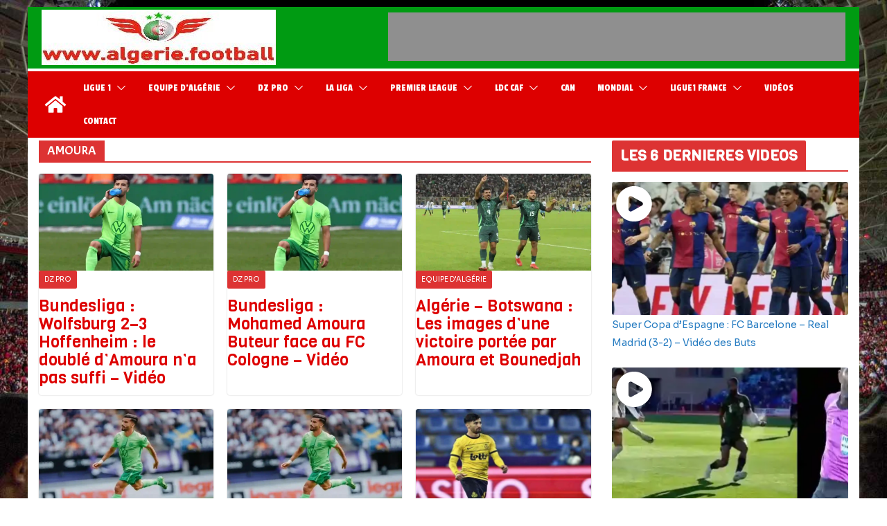

--- FILE ---
content_type: text/html; charset=UTF-8
request_url: https://algerie.football/tag/amoura/
body_size: 30774
content:
		<!doctype html>
		<html lang="fr-BE">
		
<head>

			<meta charset="UTF-8"/>
		<meta name="viewport" content="width=device-width, initial-scale=1">
		<link rel="profile" href="https://gmpg.org/xfn/11"/>
		
	<meta name='robots' content='index, follow, max-image-preview:large, max-snippet:-1, max-video-preview:-1' />

	<!-- This site is optimized with the Yoast SEO Premium plugin v26.7 (Yoast SEO v26.7) - https://yoast.com/wordpress/plugins/seo/ -->
	<title>AMOURA Archives - Algerie Football</title>
	<link rel="canonical" href="https://algerie.football/tag/amoura/" />
	<link rel="next" href="https://algerie.football/tag/amoura/page/2/" />
	<meta property="og:locale" content="fr_FR" />
	<meta property="og:type" content="article" />
	<meta property="og:title" content="Archives des AMOURA" />
	<meta property="og:url" content="https://algerie.football/tag/amoura/" />
	<meta property="og:site_name" content="Algerie Football" />
	<meta property="og:image" content="https://algerie.football/wp-content/uploads/2022/10/cropped-LOGO_AF.jpg" />
	<meta property="og:image:width" content="420" />
	<meta property="og:image:height" content="186" />
	<meta property="og:image:type" content="image/jpeg" />
	<meta name="twitter:card" content="summary_large_image" />
	<meta name="twitter:site" content="@algeriefootball" />
	<script type="application/ld+json" class="yoast-schema-graph">{"@context":"https://schema.org","@graph":[{"@type":"CollectionPage","@id":"https://algerie.football/tag/amoura/","url":"https://algerie.football/tag/amoura/","name":"AMOURA Archives - Algerie Football","isPartOf":{"@id":"https://algerie.football/#website"},"primaryImageOfPage":{"@id":"https://algerie.football/tag/amoura/#primaryimage"},"image":{"@id":"https://algerie.football/tag/amoura/#primaryimage"},"thumbnailUrl":"https://algerie.football/wp-content/uploads/2025/09/Amoura222.webp","breadcrumb":{"@id":"https://algerie.football/tag/amoura/#breadcrumb"},"inLanguage":"fr-BE"},{"@type":"ImageObject","inLanguage":"fr-BE","@id":"https://algerie.football/tag/amoura/#primaryimage","url":"https://algerie.football/wp-content/uploads/2025/09/Amoura222.webp","contentUrl":"https://algerie.football/wp-content/uploads/2025/09/Amoura222.webp","width":1100,"height":620},{"@type":"BreadcrumbList","@id":"https://algerie.football/tag/amoura/#breadcrumb","itemListElement":[{"@type":"ListItem","position":1,"name":"Accueil","item":"https://algerie.football/"},{"@type":"ListItem","position":2,"name":"Gmedia Posts","item":"https://algerie.football/gmedia/"},{"@type":"ListItem","position":3,"name":"AMOURA"}]},{"@type":"WebSite","@id":"https://algerie.football/#website","url":"https://algerie.football/","name":"ALGERIE-FOOTBALL","description":"Tout le football Algérien et international : en Images - Vidéos","publisher":{"@id":"https://algerie.football/#organization"},"alternateName":"Algerie Football Officiel","potentialAction":[{"@type":"SearchAction","target":{"@type":"EntryPoint","urlTemplate":"https://algerie.football/?s={search_term_string}"},"query-input":{"@type":"PropertyValueSpecification","valueRequired":true,"valueName":"search_term_string"}}],"inLanguage":"fr-BE"},{"@type":"Organization","@id":"https://algerie.football/#organization","name":"Algerie-Football","alternateName":"Algerie.football","url":"https://algerie.football/","logo":{"@type":"ImageObject","inLanguage":"fr-BE","@id":"https://algerie.football/#/schema/logo/image/","url":"https://algerie.football/wp-content/uploads/2022/10/LOGO_AF.jpg","contentUrl":"https://algerie.football/wp-content/uploads/2022/10/LOGO_AF.jpg","width":420,"height":186,"caption":"Algerie-Football"},"image":{"@id":"https://algerie.football/#/schema/logo/image/"},"sameAs":["https://www.facebook.com/AlgerieFootballOfficiel/","https://x.com/algeriefootball","https://www.instagram.com/algerie.football/","https://www.youtube.com/user/koralgeria"],"description":"\"algerie.football - Toute l'actualité du football algérien : news, images, vidéos exclusives de l'équipe d'Algérie et de la Ligue 1.","email":"algeriefootball@gmail.com","foundingDate":"2006-11-07","numberOfEmployees":{"@type":"QuantitativeValue","value":"3"},"publishingPrinciples":"https://algerie.football/site-web/"}]}</script>
	<!-- / Yoast SEO Premium plugin. -->


<link rel='dns-prefetch' href='//www.googletagmanager.com' />
<link rel='dns-prefetch' href='//fonts.googleapis.com' />
<link rel='dns-prefetch' href='//pagead2.googlesyndication.com' />
<link rel="alternate" type="application/rss+xml" title="Algerie Football &raquo; Flux" href="https://algerie.football/feed/" />
<link rel="alternate" type="application/rss+xml" title="Algerie Football &raquo; Flux des commentaires" href="https://algerie.football/comments/feed/" />
<link rel="alternate" type="application/rss+xml" title="Algerie Football &raquo; Flux de l’étiquette AMOURA" href="https://algerie.football/tag/amoura/feed/" />
<!-- algerie.football is managing ads with Advanced Ads 2.0.16 – https://wpadvancedads.com/ --><script data-wpfc-render="false" id="alger-ready">
			window.advanced_ads_ready=function(e,a){a=a||"complete";var d=function(e){return"interactive"===a?"loading"!==e:"complete"===e};d(document.readyState)?e():document.addEventListener("readystatechange",(function(a){d(a.target.readyState)&&e()}),{once:"interactive"===a})},window.advanced_ads_ready_queue=window.advanced_ads_ready_queue||[];		</script>
		<style id='wp-img-auto-sizes-contain-inline-css' type='text/css'>
img:is([sizes=auto i],[sizes^="auto," i]){contain-intrinsic-size:3000px 1500px}
/*# sourceURL=wp-img-auto-sizes-contain-inline-css */
</style>
<link rel='stylesheet' id='latest-posts-block-fontawesome-front-css' href='https://algerie.football/wp-content/plugins/latest-posts-block-lite/src/assets/fontawesome/css/all.css?ver=1767428382' type='text/css' media='all' />
<link rel='stylesheet' id='latest-posts-block-frontend-block-style-css-css' href='https://algerie.football/wp-content/plugins/latest-posts-block-lite/dist/blocks.style.build.css?ver=4997839ee187b90b1b1d19ba57cd0740' type='text/css' media='all' />
<link rel='stylesheet' id='magic-content-box-blocks-fontawesome-front-css' href='https://algerie.football/wp-content/plugins/magic-content-box-lite/src/assets/fontawesome/css/all.css?ver=1767428385' type='text/css' media='all' />
<link rel='stylesheet' id='magic-content-box-frontend-block-style-css-css' href='https://algerie.football/wp-content/plugins/magic-content-box-lite/dist/blocks.style.build.css?ver=4997839ee187b90b1b1d19ba57cd0740' type='text/css' media='all' />
<link rel='stylesheet' id='dashicons-css' href='https://algerie.football/wp-includes/css/dashicons.min.css?ver=4997839ee187b90b1b1d19ba57cd0740' type='text/css' media='all' />
<link rel='stylesheet' id='post-views-counter-frontend-css' href='https://algerie.football/wp-content/plugins/post-views-counter/css/frontend.css?ver=1.7.0' type='text/css' media='all' />
<style id='wp-emoji-styles-inline-css' type='text/css'>

	img.wp-smiley, img.emoji {
		display: inline !important;
		border: none !important;
		box-shadow: none !important;
		height: 1em !important;
		width: 1em !important;
		margin: 0 0.07em !important;
		vertical-align: -0.1em !important;
		background: none !important;
		padding: 0 !important;
	}
/*# sourceURL=wp-emoji-styles-inline-css */
</style>
<style id='wp-block-library-inline-css' type='text/css'>
:root{--wp-block-synced-color:#7a00df;--wp-block-synced-color--rgb:122,0,223;--wp-bound-block-color:var(--wp-block-synced-color);--wp-editor-canvas-background:#ddd;--wp-admin-theme-color:#007cba;--wp-admin-theme-color--rgb:0,124,186;--wp-admin-theme-color-darker-10:#006ba1;--wp-admin-theme-color-darker-10--rgb:0,107,160.5;--wp-admin-theme-color-darker-20:#005a87;--wp-admin-theme-color-darker-20--rgb:0,90,135;--wp-admin-border-width-focus:2px}@media (min-resolution:192dpi){:root{--wp-admin-border-width-focus:1.5px}}.wp-element-button{cursor:pointer}:root .has-very-light-gray-background-color{background-color:#eee}:root .has-very-dark-gray-background-color{background-color:#313131}:root .has-very-light-gray-color{color:#eee}:root .has-very-dark-gray-color{color:#313131}:root .has-vivid-green-cyan-to-vivid-cyan-blue-gradient-background{background:linear-gradient(135deg,#00d084,#0693e3)}:root .has-purple-crush-gradient-background{background:linear-gradient(135deg,#34e2e4,#4721fb 50%,#ab1dfe)}:root .has-hazy-dawn-gradient-background{background:linear-gradient(135deg,#faaca8,#dad0ec)}:root .has-subdued-olive-gradient-background{background:linear-gradient(135deg,#fafae1,#67a671)}:root .has-atomic-cream-gradient-background{background:linear-gradient(135deg,#fdd79a,#004a59)}:root .has-nightshade-gradient-background{background:linear-gradient(135deg,#330968,#31cdcf)}:root .has-midnight-gradient-background{background:linear-gradient(135deg,#020381,#2874fc)}:root{--wp--preset--font-size--normal:16px;--wp--preset--font-size--huge:42px}.has-regular-font-size{font-size:1em}.has-larger-font-size{font-size:2.625em}.has-normal-font-size{font-size:var(--wp--preset--font-size--normal)}.has-huge-font-size{font-size:var(--wp--preset--font-size--huge)}.has-text-align-center{text-align:center}.has-text-align-left{text-align:left}.has-text-align-right{text-align:right}.has-fit-text{white-space:nowrap!important}#end-resizable-editor-section{display:none}.aligncenter{clear:both}.items-justified-left{justify-content:flex-start}.items-justified-center{justify-content:center}.items-justified-right{justify-content:flex-end}.items-justified-space-between{justify-content:space-between}.screen-reader-text{border:0;clip-path:inset(50%);height:1px;margin:-1px;overflow:hidden;padding:0;position:absolute;width:1px;word-wrap:normal!important}.screen-reader-text:focus{background-color:#ddd;clip-path:none;color:#444;display:block;font-size:1em;height:auto;left:5px;line-height:normal;padding:15px 23px 14px;text-decoration:none;top:5px;width:auto;z-index:100000}html :where(.has-border-color){border-style:solid}html :where([style*=border-top-color]){border-top-style:solid}html :where([style*=border-right-color]){border-right-style:solid}html :where([style*=border-bottom-color]){border-bottom-style:solid}html :where([style*=border-left-color]){border-left-style:solid}html :where([style*=border-width]){border-style:solid}html :where([style*=border-top-width]){border-top-style:solid}html :where([style*=border-right-width]){border-right-style:solid}html :where([style*=border-bottom-width]){border-bottom-style:solid}html :where([style*=border-left-width]){border-left-style:solid}html :where(img[class*=wp-image-]){height:auto;max-width:100%}:where(figure){margin:0 0 1em}html :where(.is-position-sticky){--wp-admin--admin-bar--position-offset:var(--wp-admin--admin-bar--height,0px)}@media screen and (max-width:600px){html :where(.is-position-sticky){--wp-admin--admin-bar--position-offset:0px}}

/*# sourceURL=wp-block-library-inline-css */
</style><style id='global-styles-inline-css' type='text/css'>
:root{--wp--preset--aspect-ratio--square: 1;--wp--preset--aspect-ratio--4-3: 4/3;--wp--preset--aspect-ratio--3-4: 3/4;--wp--preset--aspect-ratio--3-2: 3/2;--wp--preset--aspect-ratio--2-3: 2/3;--wp--preset--aspect-ratio--16-9: 16/9;--wp--preset--aspect-ratio--9-16: 9/16;--wp--preset--color--black: #000000;--wp--preset--color--cyan-bluish-gray: #abb8c3;--wp--preset--color--white: #ffffff;--wp--preset--color--pale-pink: #f78da7;--wp--preset--color--vivid-red: #cf2e2e;--wp--preset--color--luminous-vivid-orange: #ff6900;--wp--preset--color--luminous-vivid-amber: #fcb900;--wp--preset--color--light-green-cyan: #7bdcb5;--wp--preset--color--vivid-green-cyan: #00d084;--wp--preset--color--pale-cyan-blue: #8ed1fc;--wp--preset--color--vivid-cyan-blue: #0693e3;--wp--preset--color--vivid-purple: #9b51e0;--wp--preset--color--cm-color-1: #257BC1;--wp--preset--color--cm-color-2: #2270B0;--wp--preset--color--cm-color-3: #FFFFFF;--wp--preset--color--cm-color-4: #F9FEFD;--wp--preset--color--cm-color-5: #27272A;--wp--preset--color--cm-color-6: #16181A;--wp--preset--color--cm-color-7: #8F8F8F;--wp--preset--color--cm-color-8: #FFFFFF;--wp--preset--color--cm-color-9: #C7C7C7;--wp--preset--gradient--vivid-cyan-blue-to-vivid-purple: linear-gradient(135deg,rgb(6,147,227) 0%,rgb(155,81,224) 100%);--wp--preset--gradient--light-green-cyan-to-vivid-green-cyan: linear-gradient(135deg,rgb(122,220,180) 0%,rgb(0,208,130) 100%);--wp--preset--gradient--luminous-vivid-amber-to-luminous-vivid-orange: linear-gradient(135deg,rgb(252,185,0) 0%,rgb(255,105,0) 100%);--wp--preset--gradient--luminous-vivid-orange-to-vivid-red: linear-gradient(135deg,rgb(255,105,0) 0%,rgb(207,46,46) 100%);--wp--preset--gradient--very-light-gray-to-cyan-bluish-gray: linear-gradient(135deg,rgb(238,238,238) 0%,rgb(169,184,195) 100%);--wp--preset--gradient--cool-to-warm-spectrum: linear-gradient(135deg,rgb(74,234,220) 0%,rgb(151,120,209) 20%,rgb(207,42,186) 40%,rgb(238,44,130) 60%,rgb(251,105,98) 80%,rgb(254,248,76) 100%);--wp--preset--gradient--blush-light-purple: linear-gradient(135deg,rgb(255,206,236) 0%,rgb(152,150,240) 100%);--wp--preset--gradient--blush-bordeaux: linear-gradient(135deg,rgb(254,205,165) 0%,rgb(254,45,45) 50%,rgb(107,0,62) 100%);--wp--preset--gradient--luminous-dusk: linear-gradient(135deg,rgb(255,203,112) 0%,rgb(199,81,192) 50%,rgb(65,88,208) 100%);--wp--preset--gradient--pale-ocean: linear-gradient(135deg,rgb(255,245,203) 0%,rgb(182,227,212) 50%,rgb(51,167,181) 100%);--wp--preset--gradient--electric-grass: linear-gradient(135deg,rgb(202,248,128) 0%,rgb(113,206,126) 100%);--wp--preset--gradient--midnight: linear-gradient(135deg,rgb(2,3,129) 0%,rgb(40,116,252) 100%);--wp--preset--font-size--small: 13px;--wp--preset--font-size--medium: 20px;--wp--preset--font-size--large: 36px;--wp--preset--font-size--x-large: 42px;--wp--preset--font-family--dm-sans: DM Sans, sans-serif;--wp--preset--font-family--public-sans: Public Sans, sans-serif;--wp--preset--font-family--roboto: Roboto, sans-serif;--wp--preset--font-family--segoe-ui: Segoe UI, Arial, sans-serif;--wp--preset--spacing--20: 0.44rem;--wp--preset--spacing--30: 0.67rem;--wp--preset--spacing--40: 1rem;--wp--preset--spacing--50: 1.5rem;--wp--preset--spacing--60: 2.25rem;--wp--preset--spacing--70: 3.38rem;--wp--preset--spacing--80: 5.06rem;--wp--preset--shadow--natural: 6px 6px 9px rgba(0, 0, 0, 0.2);--wp--preset--shadow--deep: 12px 12px 50px rgba(0, 0, 0, 0.4);--wp--preset--shadow--sharp: 6px 6px 0px rgba(0, 0, 0, 0.2);--wp--preset--shadow--outlined: 6px 6px 0px -3px rgb(255, 255, 255), 6px 6px rgb(0, 0, 0);--wp--preset--shadow--crisp: 6px 6px 0px rgb(0, 0, 0);}:root { --wp--style--global--content-size: 760px;--wp--style--global--wide-size: 1160px; }:where(body) { margin: 0; }.wp-site-blocks > .alignleft { float: left; margin-right: 2em; }.wp-site-blocks > .alignright { float: right; margin-left: 2em; }.wp-site-blocks > .aligncenter { justify-content: center; margin-left: auto; margin-right: auto; }:where(.wp-site-blocks) > * { margin-block-start: 24px; margin-block-end: 0; }:where(.wp-site-blocks) > :first-child { margin-block-start: 0; }:where(.wp-site-blocks) > :last-child { margin-block-end: 0; }:root { --wp--style--block-gap: 24px; }:root :where(.is-layout-flow) > :first-child{margin-block-start: 0;}:root :where(.is-layout-flow) > :last-child{margin-block-end: 0;}:root :where(.is-layout-flow) > *{margin-block-start: 24px;margin-block-end: 0;}:root :where(.is-layout-constrained) > :first-child{margin-block-start: 0;}:root :where(.is-layout-constrained) > :last-child{margin-block-end: 0;}:root :where(.is-layout-constrained) > *{margin-block-start: 24px;margin-block-end: 0;}:root :where(.is-layout-flex){gap: 24px;}:root :where(.is-layout-grid){gap: 24px;}.is-layout-flow > .alignleft{float: left;margin-inline-start: 0;margin-inline-end: 2em;}.is-layout-flow > .alignright{float: right;margin-inline-start: 2em;margin-inline-end: 0;}.is-layout-flow > .aligncenter{margin-left: auto !important;margin-right: auto !important;}.is-layout-constrained > .alignleft{float: left;margin-inline-start: 0;margin-inline-end: 2em;}.is-layout-constrained > .alignright{float: right;margin-inline-start: 2em;margin-inline-end: 0;}.is-layout-constrained > .aligncenter{margin-left: auto !important;margin-right: auto !important;}.is-layout-constrained > :where(:not(.alignleft):not(.alignright):not(.alignfull)){max-width: var(--wp--style--global--content-size);margin-left: auto !important;margin-right: auto !important;}.is-layout-constrained > .alignwide{max-width: var(--wp--style--global--wide-size);}body .is-layout-flex{display: flex;}.is-layout-flex{flex-wrap: wrap;align-items: center;}.is-layout-flex > :is(*, div){margin: 0;}body .is-layout-grid{display: grid;}.is-layout-grid > :is(*, div){margin: 0;}body{padding-top: 0px;padding-right: 0px;padding-bottom: 0px;padding-left: 0px;}a:where(:not(.wp-element-button)){text-decoration: underline;}:root :where(.wp-element-button, .wp-block-button__link){background-color: #32373c;border-width: 0;color: #fff;font-family: inherit;font-size: inherit;font-style: inherit;font-weight: inherit;letter-spacing: inherit;line-height: inherit;padding-top: calc(0.667em + 2px);padding-right: calc(1.333em + 2px);padding-bottom: calc(0.667em + 2px);padding-left: calc(1.333em + 2px);text-decoration: none;text-transform: inherit;}.has-black-color{color: var(--wp--preset--color--black) !important;}.has-cyan-bluish-gray-color{color: var(--wp--preset--color--cyan-bluish-gray) !important;}.has-white-color{color: var(--wp--preset--color--white) !important;}.has-pale-pink-color{color: var(--wp--preset--color--pale-pink) !important;}.has-vivid-red-color{color: var(--wp--preset--color--vivid-red) !important;}.has-luminous-vivid-orange-color{color: var(--wp--preset--color--luminous-vivid-orange) !important;}.has-luminous-vivid-amber-color{color: var(--wp--preset--color--luminous-vivid-amber) !important;}.has-light-green-cyan-color{color: var(--wp--preset--color--light-green-cyan) !important;}.has-vivid-green-cyan-color{color: var(--wp--preset--color--vivid-green-cyan) !important;}.has-pale-cyan-blue-color{color: var(--wp--preset--color--pale-cyan-blue) !important;}.has-vivid-cyan-blue-color{color: var(--wp--preset--color--vivid-cyan-blue) !important;}.has-vivid-purple-color{color: var(--wp--preset--color--vivid-purple) !important;}.has-cm-color-1-color{color: var(--wp--preset--color--cm-color-1) !important;}.has-cm-color-2-color{color: var(--wp--preset--color--cm-color-2) !important;}.has-cm-color-3-color{color: var(--wp--preset--color--cm-color-3) !important;}.has-cm-color-4-color{color: var(--wp--preset--color--cm-color-4) !important;}.has-cm-color-5-color{color: var(--wp--preset--color--cm-color-5) !important;}.has-cm-color-6-color{color: var(--wp--preset--color--cm-color-6) !important;}.has-cm-color-7-color{color: var(--wp--preset--color--cm-color-7) !important;}.has-cm-color-8-color{color: var(--wp--preset--color--cm-color-8) !important;}.has-cm-color-9-color{color: var(--wp--preset--color--cm-color-9) !important;}.has-black-background-color{background-color: var(--wp--preset--color--black) !important;}.has-cyan-bluish-gray-background-color{background-color: var(--wp--preset--color--cyan-bluish-gray) !important;}.has-white-background-color{background-color: var(--wp--preset--color--white) !important;}.has-pale-pink-background-color{background-color: var(--wp--preset--color--pale-pink) !important;}.has-vivid-red-background-color{background-color: var(--wp--preset--color--vivid-red) !important;}.has-luminous-vivid-orange-background-color{background-color: var(--wp--preset--color--luminous-vivid-orange) !important;}.has-luminous-vivid-amber-background-color{background-color: var(--wp--preset--color--luminous-vivid-amber) !important;}.has-light-green-cyan-background-color{background-color: var(--wp--preset--color--light-green-cyan) !important;}.has-vivid-green-cyan-background-color{background-color: var(--wp--preset--color--vivid-green-cyan) !important;}.has-pale-cyan-blue-background-color{background-color: var(--wp--preset--color--pale-cyan-blue) !important;}.has-vivid-cyan-blue-background-color{background-color: var(--wp--preset--color--vivid-cyan-blue) !important;}.has-vivid-purple-background-color{background-color: var(--wp--preset--color--vivid-purple) !important;}.has-cm-color-1-background-color{background-color: var(--wp--preset--color--cm-color-1) !important;}.has-cm-color-2-background-color{background-color: var(--wp--preset--color--cm-color-2) !important;}.has-cm-color-3-background-color{background-color: var(--wp--preset--color--cm-color-3) !important;}.has-cm-color-4-background-color{background-color: var(--wp--preset--color--cm-color-4) !important;}.has-cm-color-5-background-color{background-color: var(--wp--preset--color--cm-color-5) !important;}.has-cm-color-6-background-color{background-color: var(--wp--preset--color--cm-color-6) !important;}.has-cm-color-7-background-color{background-color: var(--wp--preset--color--cm-color-7) !important;}.has-cm-color-8-background-color{background-color: var(--wp--preset--color--cm-color-8) !important;}.has-cm-color-9-background-color{background-color: var(--wp--preset--color--cm-color-9) !important;}.has-black-border-color{border-color: var(--wp--preset--color--black) !important;}.has-cyan-bluish-gray-border-color{border-color: var(--wp--preset--color--cyan-bluish-gray) !important;}.has-white-border-color{border-color: var(--wp--preset--color--white) !important;}.has-pale-pink-border-color{border-color: var(--wp--preset--color--pale-pink) !important;}.has-vivid-red-border-color{border-color: var(--wp--preset--color--vivid-red) !important;}.has-luminous-vivid-orange-border-color{border-color: var(--wp--preset--color--luminous-vivid-orange) !important;}.has-luminous-vivid-amber-border-color{border-color: var(--wp--preset--color--luminous-vivid-amber) !important;}.has-light-green-cyan-border-color{border-color: var(--wp--preset--color--light-green-cyan) !important;}.has-vivid-green-cyan-border-color{border-color: var(--wp--preset--color--vivid-green-cyan) !important;}.has-pale-cyan-blue-border-color{border-color: var(--wp--preset--color--pale-cyan-blue) !important;}.has-vivid-cyan-blue-border-color{border-color: var(--wp--preset--color--vivid-cyan-blue) !important;}.has-vivid-purple-border-color{border-color: var(--wp--preset--color--vivid-purple) !important;}.has-cm-color-1-border-color{border-color: var(--wp--preset--color--cm-color-1) !important;}.has-cm-color-2-border-color{border-color: var(--wp--preset--color--cm-color-2) !important;}.has-cm-color-3-border-color{border-color: var(--wp--preset--color--cm-color-3) !important;}.has-cm-color-4-border-color{border-color: var(--wp--preset--color--cm-color-4) !important;}.has-cm-color-5-border-color{border-color: var(--wp--preset--color--cm-color-5) !important;}.has-cm-color-6-border-color{border-color: var(--wp--preset--color--cm-color-6) !important;}.has-cm-color-7-border-color{border-color: var(--wp--preset--color--cm-color-7) !important;}.has-cm-color-8-border-color{border-color: var(--wp--preset--color--cm-color-8) !important;}.has-cm-color-9-border-color{border-color: var(--wp--preset--color--cm-color-9) !important;}.has-vivid-cyan-blue-to-vivid-purple-gradient-background{background: var(--wp--preset--gradient--vivid-cyan-blue-to-vivid-purple) !important;}.has-light-green-cyan-to-vivid-green-cyan-gradient-background{background: var(--wp--preset--gradient--light-green-cyan-to-vivid-green-cyan) !important;}.has-luminous-vivid-amber-to-luminous-vivid-orange-gradient-background{background: var(--wp--preset--gradient--luminous-vivid-amber-to-luminous-vivid-orange) !important;}.has-luminous-vivid-orange-to-vivid-red-gradient-background{background: var(--wp--preset--gradient--luminous-vivid-orange-to-vivid-red) !important;}.has-very-light-gray-to-cyan-bluish-gray-gradient-background{background: var(--wp--preset--gradient--very-light-gray-to-cyan-bluish-gray) !important;}.has-cool-to-warm-spectrum-gradient-background{background: var(--wp--preset--gradient--cool-to-warm-spectrum) !important;}.has-blush-light-purple-gradient-background{background: var(--wp--preset--gradient--blush-light-purple) !important;}.has-blush-bordeaux-gradient-background{background: var(--wp--preset--gradient--blush-bordeaux) !important;}.has-luminous-dusk-gradient-background{background: var(--wp--preset--gradient--luminous-dusk) !important;}.has-pale-ocean-gradient-background{background: var(--wp--preset--gradient--pale-ocean) !important;}.has-electric-grass-gradient-background{background: var(--wp--preset--gradient--electric-grass) !important;}.has-midnight-gradient-background{background: var(--wp--preset--gradient--midnight) !important;}.has-small-font-size{font-size: var(--wp--preset--font-size--small) !important;}.has-medium-font-size{font-size: var(--wp--preset--font-size--medium) !important;}.has-large-font-size{font-size: var(--wp--preset--font-size--large) !important;}.has-x-large-font-size{font-size: var(--wp--preset--font-size--x-large) !important;}.has-dm-sans-font-family{font-family: var(--wp--preset--font-family--dm-sans) !important;}.has-public-sans-font-family{font-family: var(--wp--preset--font-family--public-sans) !important;}.has-roboto-font-family{font-family: var(--wp--preset--font-family--roboto) !important;}.has-segoe-ui-font-family{font-family: var(--wp--preset--font-family--segoe-ui) !important;}
/*# sourceURL=global-styles-inline-css */
</style>

<link rel='stylesheet' id='fontawesome-css' href='https://algerie.football/wp-content/plugins/gutentor/assets/library/fontawesome/css/all.min.css?ver=5.12.0' type='text/css' media='all' />
<link rel='stylesheet' id='wpness-grid-css' href='https://algerie.football/wp-content/plugins/gutentor/assets/library/wpness-grid/wpness-grid.css?ver=1.0.0' type='text/css' media='all' />
<link rel='stylesheet' id='animate-css' href='https://algerie.football/wp-content/plugins/gutentor/assets/library/animatecss/animate.min.css?ver=3.7.2' type='text/css' media='all' />
<link rel='stylesheet' id='wp-components-css' href='https://algerie.football/wp-includes/css/dist/components/style.min.css?ver=4997839ee187b90b1b1d19ba57cd0740' type='text/css' media='all' />
<link rel='stylesheet' id='wp-preferences-css' href='https://algerie.football/wp-includes/css/dist/preferences/style.min.css?ver=4997839ee187b90b1b1d19ba57cd0740' type='text/css' media='all' />
<link rel='stylesheet' id='wp-block-editor-css' href='https://algerie.football/wp-includes/css/dist/block-editor/style.min.css?ver=4997839ee187b90b1b1d19ba57cd0740' type='text/css' media='all' />
<link rel='stylesheet' id='wp-reusable-blocks-css' href='https://algerie.football/wp-includes/css/dist/reusable-blocks/style.min.css?ver=4997839ee187b90b1b1d19ba57cd0740' type='text/css' media='all' />
<link rel='stylesheet' id='wp-patterns-css' href='https://algerie.football/wp-includes/css/dist/patterns/style.min.css?ver=4997839ee187b90b1b1d19ba57cd0740' type='text/css' media='all' />
<link rel='stylesheet' id='wp-editor-css' href='https://algerie.football/wp-includes/css/dist/editor/style.min.css?ver=4997839ee187b90b1b1d19ba57cd0740' type='text/css' media='all' />
<link rel='stylesheet' id='gutentor-css' href='https://algerie.football/wp-content/plugins/gutentor/dist/blocks.style.build.css?ver=3.5.4' type='text/css' media='all' />
<link rel='stylesheet' id='block-robo-gallery-style-css-css' href='https://algerie.football/wp-content/plugins/robo-gallery/includes/extensions/block/dist/blocks.style.build.css?ver=5.1.2' type='text/css' media='all' />
<link rel='stylesheet' id='ssb-front-css-css' href='https://algerie.football/wp-content/plugins/simple-social-buttons/assets/css/front.css?ver=6.2.0' type='text/css' media='all' />
<link rel='stylesheet' id='yop-public-css' href='https://algerie.football/wp-content/plugins/yop-poll/public/assets/css/yop-poll-public-6.5.39.css?ver=4997839ee187b90b1b1d19ba57cd0740' type='text/css' media='all' />
<link rel='stylesheet' id='colormag_style-css' href='https://algerie.football/wp-content/themes/colormag-pro/style.css?ver=5.1.4' type='text/css' media='all' />
<style id='colormag_style-inline-css' type='text/css'>
.colormag-button,
			blockquote, button,
			input[type=reset],
			input[type=button],
			input[type=submit],
			.cm-home-icon.front_page_on,
			.cm-post-categories a,
			.cm-primary-nav ul li ul li:hover,
			.cm-primary-nav ul li.current-menu-item,
			.cm-primary-nav ul li.current_page_ancestor,
			.cm-primary-nav ul li.current-menu-ancestor,
			.cm-primary-nav ul li.current_page_item,
			.cm-primary-nav ul li:hover,
			.cm-primary-nav ul li.focus,
			.cm-mobile-nav li a:hover,
			.colormag-header-clean #cm-primary-nav .cm-menu-toggle:hover,
			.cm-header .cm-mobile-nav li:hover,
			.cm-header .cm-mobile-nav li.current-page-ancestor,
			.cm-header .cm-mobile-nav li.current-menu-ancestor,
			.cm-header .cm-mobile-nav li.current-page-item,
			.cm-header .cm-mobile-nav li.current-menu-item,
			.cm-primary-nav ul li.focus > a,
			.cm-layout-2 .cm-primary-nav ul ul.sub-menu li.focus > a,
			.cm-mobile-nav .current-menu-item>a, .cm-mobile-nav .current_page_item>a,
			.colormag-header-clean .cm-mobile-nav li:hover > a,
			.colormag-header-clean .cm-mobile-nav li.current-page-ancestor > a,
			.colormag-header-clean .cm-mobile-nav li.current-menu-ancestor > a,
			.colormag-header-clean .cm-mobile-nav li.current-page-item > a,
			.colormag-header-clean .cm-mobile-nav li.current-menu-item > a,
			.fa.search-top:hover,
			.widget_call_to_action .btn--primary,
			.colormag-footer--classic .cm-footer-cols .cm-row .cm-widget-title span::before,
			.colormag-footer--classic-bordered .cm-footer-cols .cm-row .cm-widget-title span::before,
			.cm-featured-posts .cm-widget-title span,
			.cm-featured-category-slider-widget .cm-slide-content .cm-entry-header-meta .cm-post-categories a,
			.cm-highlighted-posts .cm-post-content .cm-entry-header-meta .cm-post-categories a,
			.cm-category-slide-next, .cm-category-slide-prev, .slide-next,
			.slide-prev, .cm-tabbed-widget ul li, .cm-posts .wp-pagenavi .current,
			.cm-posts .wp-pagenavi a:hover, .cm-secondary .cm-widget-title span,
			.cm-posts .post .cm-post-content .cm-entry-header-meta .cm-post-categories a,
			.cm-page-header .cm-page-title span, .entry-meta .post-format i,
			.format-link, .cm-entry-button, .infinite-scroll .tg-infinite-scroll,
			.no-more-post-text, .pagination span,
			.cm-footer-cols .cm-row .cm-widget-title span,
			.advertisement_above_footer .cm-widget-title span,
			.error, .cm-primary .cm-widget-title span,
			.related-posts-wrapper.style-three .cm-post-content .cm-entry-title a:hover:before,
			.cm-slider-area .cm-widget-title span,
			.cm-beside-slider-widget .cm-widget-title span,
			.top-full-width-sidebar .cm-widget-title span,
			.wp-block-quote, .wp-block-quote.is-style-large,
			.wp-block-quote.has-text-align-right,
			.page-numbers .current, .search-wrap button,
			.cm-error-404 .cm-btn, .widget .wp-block-heading, .wp-block-search button,
			.widget a::before, .cm-post-date a::before,
			.byline a::before,
			.colormag-footer--classic-bordered .cm-widget-title::before,
			.wp-block-button__link,
			#cm-tertiary .cm-widget-title span,
			.link-pagination .post-page-numbers.current,
			.wp-block-query-pagination-numbers .page-numbers.current,
			.wp-element-button,
			.wp-block-button .wp-block-button__link,
			.wp-element-button,
			.cm-layout-2 .cm-primary-nav ul ul.sub-menu li:hover,
			.cm-layout-2 .cm-primary-nav ul ul.sub-menu li.current-menu-ancestor,
			.cm-layout-2 .cm-primary-nav ul ul.sub-menu li.current-menu-item,
			.cm-layout-2 .cm-primary-nav ul ul.sub-menu li.focus,
			.cm-primary-nav .cm-random-post a:hover,
			.cm-primary-nav .cm-home-icon a:hover,
			.tg-infinite-pagination .tg-load-more,
			.comment .comment-author-link .post-author,
			.cm-footer-builder .cm-widget-title span,
			.wp-block-search .wp-element-button:hover{background-color:#dd3333;}a,
			.cm-layout-2 #cm-primary-nav .fa.search-top:hover,
			.cm-layout-2 #cm-primary-nav.cm-mobile-nav .cm-random-post a:hover .fa-random,
			.cm-layout-2 #cm-primary-nav.cm-primary-nav .cm-random-post a:hover .fa-random,
			.cm-layout-2 .breaking-news .newsticker a:hover,
			.cm-layout-2 .cm-primary-nav ul li.current-menu-item > a,
			.cm-layout-2 .cm-primary-nav ul li.current_page_item > a,
			.cm-layout-2 .cm-primary-nav ul li:hover > a,
			.cm-layout-2 .cm-primary-nav ul li.focus > a
			.dark-skin .cm-layout-2-style-1 #cm-primary-nav.cm-primary-nav .cm-home-icon:hover .fa,
			.byline a:hover, .comments a:hover, .cm-edit-link a:hover, .cm-post-date a:hover,
			.social-links:not(.cm-header-actions .social-links) i.fa:hover, .cm-tag-links a:hover,
			.colormag-header-clean .social-links li:hover i.fa, .cm-layout-2-style-1 .social-links li:hover i.fa,
			.colormag-header-clean .breaking-news .newsticker a:hover, .widget_featured_posts .article-content .cm-entry-title a:hover,
			.widget_featured_slider .slide-content .cm-below-entry-meta .byline a:hover,
			.widget_featured_slider .slide-content .cm-below-entry-meta .comments a:hover,
			.widget_featured_slider .slide-content .cm-below-entry-meta .cm-post-date a:hover,
			.widget_featured_slider .slide-content .cm-entry-title a:hover,
			.widget_block_picture_news.widget_featured_posts .article-content .cm-entry-title a:hover,
			.widget_highlighted_posts .article-content .cm-below-entry-meta .byline a:hover,
			.widget_highlighted_posts .article-content .cm-below-entry-meta .comments a:hover,
			.widget_highlighted_posts .article-content .cm-below-entry-meta .cm-post-date a:hover,
			.widget_highlighted_posts .article-content .cm-entry-title a:hover, i.fa-arrow-up, i.fa-arrow-down,
			.cm-site-title a, #content .post .article-content .cm-entry-title a:hover, .entry-meta .byline i,
			.entry-meta .cat-links i, .entry-meta a, .post .cm-entry-title a:hover, .search .cm-entry-title a:hover,
			.entry-meta .comments-link a:hover, .entry-meta .cm-edit-link a:hover, .entry-meta .cm-post-date a:hover,
			.entry-meta .cm-tag-links a:hover, .single #content .tags a:hover, .count, .next a:hover, .previous a:hover,
			.related-posts-main-title .fa, .single-related-posts .article-content .cm-entry-title a:hover,
			.pagination a span:hover,
			#content .comments-area a.comment-cm-edit-link:hover, #content .comments-area a.comment-permalink:hover,
			#content .comments-area article header cite a:hover, .comments-area .comment-author-link a:hover,
			.comment .comment-reply-link:hover,
			.nav-next a, .nav-previous a,
			#cm-footer .cm-footer-menu ul li a:hover,
			.cm-footer-cols .cm-row a:hover, a#scroll-up i, .related-posts-wrapper-flyout .cm-entry-title a:hover,
			.human-diff-time .human-diff-time-display:hover,
			.cm-layout-2-style-1 #cm-primary-nav .fa:hover,
			.cm-footer-bar a,
			.cm-post-date a:hover,
			.cm-author a:hover,
			.cm-comments-link a:hover,
			.cm-tag-links a:hover,
			.cm-edit-link a:hover,
			.cm-footer-bar .copyright a,
			.cm-featured-posts .cm-entry-title a:hover,
            .cm-featured-posts--style-5.cm-featured-posts .cm-post-title-below-image .cm-post .cm-post-content .cm-entry-title a:hover,
			.cm-posts .post .cm-post-content .cm-entry-title a:hover,
			.cm-posts .post .single-title-above .cm-entry-title a:hover,
			.cm-layout-2 .cm-primary-nav ul li:hover > a,
			.cm-layout-2 #cm-primary-nav .fa:hover,
			.cm-entry-title a:hover,
			button:hover, input[type="button"]:hover,
			input[type="reset"]:hover,
			input[type="submit"]:hover,
			.wp-block-button .wp-block-button__link:hover,
			.cm-button:hover,
			.wp-element-button:hover,
			li.product .added_to_cart:hover,
			.comments-area .comment-permalink:hover{color:#dd3333;}#cm-primary-nav,
			.cm-contained .cm-header-2 .cm-row, .cm-header-builder.cm-full-width .cm-main-header .cm-header-bottom-row{border-top-color:#dd3333;}.cm-layout-2 #cm-primary-nav,
			.cm-layout-2 .cm-primary-nav ul ul.sub-menu li:hover,
			.cm-layout-2 .cm-primary-nav ul > li:hover > a,
			.cm-layout-2 .cm-primary-nav ul > li.current-menu-item > a,
			.cm-layout-2 .cm-primary-nav ul > li.current-menu-ancestor > a,
			.cm-layout-2 .cm-primary-nav ul ul.sub-menu li.current-menu-ancestor,
			.cm-layout-2 .cm-primary-nav ul ul.sub-menu li.current-menu-item,
			.cm-layout-2 .cm-primary-nav ul ul.sub-menu li.focus,
			cm-layout-2 .cm-primary-nav ul ul.sub-menu li.current-menu-ancestor,
			cm-layout-2 .cm-primary-nav ul ul.sub-menu li.current-menu-item,
			cm-layout-2 #cm-primary-nav .cm-menu-toggle:hover,
			cm-layout-2 #cm-primary-nav.cm-mobile-nav .cm-menu-toggle,
			cm-layout-2 .cm-primary-nav ul > li:hover > a,
			cm-layout-2 .cm-primary-nav ul > li.current-menu-item > a,
			cm-layout-2 .cm-primary-nav ul > li.current-menu-ancestor > a,
			.cm-layout-2 .cm-primary-nav ul li.focus > a, .pagination a span:hover,
			.cm-error-404 .cm-btn,
			.single-post .cm-post-categories a::after,
			.widget .block-title,
			.cm-layout-2 .cm-primary-nav ul li.focus > a,
			button,
			input[type="button"],
			input[type="reset"],
			input[type="submit"],
			.wp-block-button .wp-block-button__link,
			.cm-button,
			.wp-element-button,
			li.product .added_to_cart{border-color:#dd3333;}.cm-secondary .cm-widget-title,
			#cm-tertiary .cm-widget-title,
			.widget_featured_posts .widget-title,
			#secondary .widget-title,
			#cm-tertiary .widget-title,
			.cm-page-header .cm-page-title,
			.cm-footer-cols .cm-row .widget-title,
			.advertisement_above_footer .widget-title,
			#primary .widget-title,
			.widget_slider_area .widget-title,
			.widget_beside_slider .widget-title,
			.top-full-width-sidebar .widget-title,
			.cm-footer-cols .cm-row .cm-widget-title,
			.cm-footer-bar .copyright a,
			.cm-layout-2.cm-layout-2-style-2 #cm-primary-nav,
			.cm-layout-2 .cm-primary-nav ul > li:hover > a,
			.cm-footer-builder .cm-widget-title,
			.cm-layout-2 .cm-primary-nav ul > li.current-menu-item > a{border-bottom-color:#dd3333;}.inner-wrap, .cm-container{max-width:1298px;}.cm-entry-summary a,
			.mzb-featured-categories .mzb-post-title a,
			.mzb-tab-post .mzb-post-title a,
			.mzb-post-list .mzb-post-title a,
			.mzb-featured-posts .mzb-post-title a,
			.mzb-featured-categories .mzb-post-title a{color:#207daf;}.post .cm-entry-summary a:hover,
			.mzb-featured-categories .mzb-post-title a:hover,
			.mzb-tab-post .mzb-post-title a:hover,
			.mzb-post-list .mzb-post-title a:hover,
			.mzb-featured-posts .mzb-post-title a:hover,
			.mzb-featured-categories .mzb-post-title a:hover{color:#207daf;}.cm-header, .dark-skin .cm-main-header{background-color:#009b12;}.cm-site-title a{color:#dd3333;}.cm-site-description{color:#ffffff;}@media screen and (min-width: 992px) {.cm-primary{width:70%;}}.cm-primary-nav a,
			.cm-primary-nav ul li ul li a,
			.cm-primary-nav ul li.current-menu-item ul li a,
			.cm-primary-nav ul li ul li.current-menu-item a,
			.cm-primary-nav ul li.current_page_ancestor ul li a,
			.cm-primary-nav ul li.current-menu-ancestor ul li a,
			.cm-primary-nav ul li.current_page_item ul li a,
			.cm-primary-nav li.menu-item-has-children>a::after,
			.cm-primary-nav li.page_item_has_children>a::after,
			.cm-layout-2-style-1 .cm-primary-nav a,
			.cm-layout-2-style-1 .cm-primary-nav ul > li > a{color:#ffffff;}.cm-primary-nav a:hover,
			.cm-primary-nav ul li.current-menu-item a,
			.cm-primary-nav ul li ul li.current-menu-item a,
			.cm-primary-nav ul li.current_page_ancestor a,
			.cm-primary-nav ul li.current-menu-ancestor a,
			.cm-primary-nav ul li.current_page_item a, .cm-primary-nav ul li:hover>a,
			.cm-primary-nav ul li ul li a:hover, .cm-primary-nav ul li ul li:hover>a,
			.cm-primary-nav ul li.current-menu-item ul li a:hover,
			.cm-primary-nav li.page_item_has_children.current-menu-item>a::after,
			.cm-layout-2-style-1 .cm-primary-nav ul li:hover > a{color:#ffffff;}#cm-primary-nav, .colormag-header-clean #cm-primary-nav .cm-row, .colormag-header-clean--full-width #cm-primary-nav, .cm-header .cm-main-header .cm-primary-nav .cm-row, .cm-home-icon.front_page_on{background-color:#dd0000;}.cm-primary-nav .sub-menu, .cm-primary-nav .children{background-color:#dd0000;}#cm-primary-nav,
			.colormag-header-clean #cm-primary-nav .cm-row,
			.cm-layout-2-style-1 #cm-primary-nav,
			.colormag-header-clean.colormag-header-clean--top #cm-primary-nav .cm-row,
			.colormag-header-clean--full-width #cm-primary-nav,
			.cm-layout-2-style-1.cm-layout-2-style-1--top #cm-primary-nav,
			.cm-layout-2.cm-layout-2-style-2 #cm-primary-nav{border-top-color:#ffffff;}.cm-layout-2.cm-layout-2-style-2 #cm-primary-nav{border-bottom-color:#ffffff;}.cm-primary-nav ul li a{font-family:Passion One;font-weight:400;font-size:14px;}.cm-header .cm-menu-toggle svg,
			.cm-header .cm-menu-toggle svg{fill:#fff;}.post .cm-entry-title,
			.cm-posts .post .cm-post-content .cm-entry-title a,
			.cm-posts .post .single-title-above .cm-entry-title a{color:#dd0000;}.type-page .cm-entry-title,
			.type-page .cm-entry-title a{color:#dd3333;}.type-page .cm-entry-title{font-weight:default;font-size:30px;}@media(max-width:768px){.type-page .cm-entry-title{font-size:20px;}}@media(max-width:600px){.type-page .cm-entry-title{font-size:10px;}}.blog .cm-posts .post .cm-post-content .human-diff-time .human-diff-time-display,
			.blog .cm-posts .post .cm-post-content .cm-below-entry-meta .cm-post-date a,
			.blog .cm-posts .post .cm-post-content .cm-below-entry-meta .cm-author,
			.blog .cm-posts .post .cm-post-content .cm-below-entry-meta .cm-author a,
			.blog .cm-posts .post .cm-post-content .cm-below-entry-meta .cm-post-views a,
			.blog .cm-posts .post .cm-post-content .cm-below-entry-meta .cm-tag-links a,
			.blog .cm-posts .post .cm-post-content .cm-below-entry-meta .cm-comments-link a,
			.blog .cm-posts .post .cm-post-content .cm-below-entry-meta .cm-edit-link a,
			.blog .cm-posts .post .cm-post-content .cm-below-entry-meta .cm-edit-link i,
			.blog .cm-posts .post .cm-post-content .cm-below-entry-meta .cm-post-views,
			.blog .cm-posts .post .cm-post-content .cm-below-entry-meta .cm-reading-time,
			.blog .cm-posts .post .cm-post-content .cm-below-entry-meta .cm-reading-time::before{}.search .cm-posts .post .cm-post-content .human-diff-time .human-diff-time-display,
			.search .cm-posts .post .cm-post-content .cm-below-entry-meta .cm-post-date a,
			.search .cm-posts .post .cm-post-content .cm-below-entry-meta .cm-author,
			.search .cm-posts .post .cm-post-content .cm-below-entry-meta .cm-author a,
			.search .cm-posts .post .cm-post-content .cm-below-entry-meta .cm-post-views a,
			.search .cm-posts .post .cm-post-content .cm-below-entry-meta .cm-tag-links a,
			.search .cm-posts .post .cm-post-content .cm-below-entry-meta .cm-comments-link a,
			.search .cm-posts .post .cm-post-content .cm-below-entry-meta .cm-edit-link a,
			.search .cm-posts .post .cm-post-content .cm-below-entry-meta .cm-edit-link i,
			.search .cm-posts .post .cm-post-content .cm-below-entry-meta .cm-post-views,
			.search .cm-posts .post .cm-post-content .cm-below-entry-meta .cm-reading-time,
			.search .cm-posts .post .cm-post-content .cm-below-entry-meta .cm-reading-time::before{}.single-post .cm-posts .post .cm-post-content .human-diff-time .human-diff-time-display,
			.single-post .cm-posts .post .cm-post-content .cm-below-entry-meta .cm-post-date a,
			.single-post .cm-posts .post .cm-post-content .cm-below-entry-meta .cm-author,
			.single-post .cm-posts .post .cm-post-content .cm-below-entry-meta .cm-author a,
			.single-post .cm-posts .post .cm-post-content .cm-below-entry-meta .cm-post-views a,
			.single-post .cm-posts .post .cm-post-content .cm-below-entry-meta .cm-tag-links a,
			.single-post .cm-posts .post .cm-post-content .cm-below-entry-meta .cm-comments-link a,
			.single-post .cm-posts .post .cm-post-content .cm-below-entry-meta .cm-edit-link a,
			.single-post .cm-posts .post .cm-post-content .cm-below-entry-meta .cm-edit-link i,
			.single-post .cm-posts .post .cm-post-content .cm-below-entry-meta .cm-post-views,
			.single-post .cm-posts .post .cm-post-content .cm-below-entry-meta .cm-reading-time,
			.single-post .cm-posts .post .cm-post-content .cm-below-entry-meta .cm-reading-time::before{}.blog .cm-post-date a,
			.blog .human-diff-time .human-diff-time-display,
			.blog .cm-total-views,
			.blog .cm-author a,
			.blog .cm-post-views,
			.blog .total-views,
			.blog .cm-edit-link a,
			.blog .cm-comments-link a,
			.blog .cm-reading-time,
			.blog.dark-skin .cm-post-date a,
			.blog.dark-skin .cm-author a,
			.blog.dark-skin .cm-comments-link a,
			.blog.dark-skin .cm-posts .post .cm-post-content .cm-below-entry-meta .cm-post-views span,
			.blog .cm-footer-cols .cm-reading-time{color:#000000;}.search .cm-post-date a,
			.search .human-diff-time .human-diff-time-display,
			.search .cm-total-views,
			.search .cm-author a,
			.search .cm-post-views,
			.search .total-views,
			.search .cm-edit-link a,
			.search .cm-comments-link a,
			.search .cm-reading-time,
			.search.dark-skin .cm-post-date a,
			.search.dark-skin .cm-author a,
			.search.dark-skin .cm-comments-link a,
			.search.dark-skin .cm-posts .post .cm-post-content .cm-below-entry-meta .cm-post-views span,
			.search .cm-footer-cols .cm-reading-time{color:#000000;}.single-post .cm-post-date a,
			.single-post .human-diff-time .human-diff-time-display,
			.single-post .cm-total-views,
			.single-post .cm-author a,
			.single-post .cm-post-views,
			.single-post .total-views,
			.single-post .cm-edit-link a,
			.single-post .cm-comments-link a,
			.single-post .cm-reading-time,
			.single-post.dark-skin .cm-post-date a,
			.single-post.dark-skin .cm-author a,
			.single-post.dark-skin .cm-comments-link a,
			.single-post.dark-skin .cm-posts .post .cm-post-content .cm-below-entry-meta .cm-post-views span,
			.single-post .cm-footer-cols .cm-reading-time{color:#000000;}.colormag-button,
			input[type="reset"],
			input[type="button"],
			input[type="submit"],
			button,
			.cm-entry-button span,
			.wp-block-button .wp-block-button__link{font-size:13px;}.cm-content{background-color:#ffffff;}body{background-color:;background-image:url(https://algerie.football/wp-content/uploads/2016/08/stadium-1.jpg);background-position:;background-size:cover;background-attachment:fixed;background-repeat:no-repeat;}.colormag-button,
			input[type="reset"],
			input[type="button"],
			input[type="submit"],
			button,
			.cm-entry-button,
			.wp-block-button .wp-block-button__link{background-color:#dd0b0b;}#cm-footer .cm-footer-bar{background-color:#049635;}.cm-footer-bar-area .cm-footer-bar__2{color:#ffffff;}.cm-footer-bar-area .cm-footer-bar__2 a{color:#ffffff;}.cm-footer-bar-area .cm-footer-bar__1 ul li a{color:#ffffff;}.cm-footer-cols{background-color:#dd0202;}#cm-footer .cm-upper-footer-cols .widget{background-color:#dd0d0d;}body,
			button,
			input,
			select,
			textarea{color:#000000;}body,
			button,
			input,
			select,
			textarea,
			blockquote p,
			.entry-meta,
			.cm-entry-button,
			dl,
			.previous a,
			.next a,
			.nav-previous a,
			.nav-next a,
			#respond h3#reply-title #cancel-comment-reply-link,
			#respond form input[type="text"],
			#respond form textarea,
			.cm-secondary .widget,
			.cm-error-404 .widget,
			.cm-entry-summary p{font-family:Sora;font-weight:400;font-size:16px;line-height:1;}h1 ,h2, h3, h4, h5, h6{font-family:Funnel Display;color:#000000;font-weight:400;}h1{font-family:Acme;color:#070707;font-weight:400;font-size:23px;line-height:1;}h2{font-family:Viga;color:#000000;font-weight:400;font-size:20px;line-height:1.1;}h3{font-family:Plus Jakarta Sans;color:#000000;font-weight:400;font-size:24px;}h4{font-family:Kanit;font-weight:400;font-size:22px;}.cm-secondary .cm-widget-title span,
			.cm-secondary .wp-block-heading,
			#cm-tertiary .cm-widget-title span,
			#cm-tertiary .wp-block-heading{font-weight:default;font-size:21px;}.nav-links .page-numbers{justify-content:flex-start;}.colormag-button,
			blockquote, button,
			input[type=reset],
			input[type=button],
			input[type=submit],
			.cm-home-icon.front_page_on,
			.cm-post-categories a,
			.cm-primary-nav ul li ul li:hover,
			.cm-primary-nav ul li.current-menu-item,
			.cm-primary-nav ul li.current_page_ancestor,
			.cm-primary-nav ul li.current-menu-ancestor,
			.cm-primary-nav ul li.current_page_item,
			.cm-primary-nav ul li:hover,
			.cm-primary-nav ul li.focus,
			.cm-mobile-nav li a:hover,
			.colormag-header-clean #cm-primary-nav .cm-menu-toggle:hover,
			.cm-header .cm-mobile-nav li:hover,
			.cm-header .cm-mobile-nav li.current-page-ancestor,
			.cm-header .cm-mobile-nav li.current-menu-ancestor,
			.cm-header .cm-mobile-nav li.current-page-item,
			.cm-header .cm-mobile-nav li.current-menu-item,
			.cm-primary-nav ul li.focus > a,
			.cm-layout-2 .cm-primary-nav ul ul.sub-menu li.focus > a,
			.cm-mobile-nav .current-menu-item>a, .cm-mobile-nav .current_page_item>a,
			.colormag-header-clean .cm-mobile-nav li:hover > a,
			.colormag-header-clean .cm-mobile-nav li.current-page-ancestor > a,
			.colormag-header-clean .cm-mobile-nav li.current-menu-ancestor > a,
			.colormag-header-clean .cm-mobile-nav li.current-page-item > a,
			.colormag-header-clean .cm-mobile-nav li.current-menu-item > a,
			.fa.search-top:hover,
			.widget_call_to_action .btn--primary,
			.colormag-footer--classic .cm-footer-cols .cm-row .cm-widget-title span::before,
			.colormag-footer--classic-bordered .cm-footer-cols .cm-row .cm-widget-title span::before,
			.cm-featured-posts .cm-widget-title span,
			.cm-featured-category-slider-widget .cm-slide-content .cm-entry-header-meta .cm-post-categories a,
			.cm-highlighted-posts .cm-post-content .cm-entry-header-meta .cm-post-categories a,
			.cm-category-slide-next, .cm-category-slide-prev, .slide-next,
			.slide-prev, .cm-tabbed-widget ul li, .cm-posts .wp-pagenavi .current,
			.cm-posts .wp-pagenavi a:hover, .cm-secondary .cm-widget-title span,
			.cm-posts .post .cm-post-content .cm-entry-header-meta .cm-post-categories a,
			.cm-page-header .cm-page-title span, .entry-meta .post-format i,
			.format-link, .cm-entry-button, .infinite-scroll .tg-infinite-scroll,
			.no-more-post-text, .pagination span,
			.cm-footer-cols .cm-row .cm-widget-title span,
			.advertisement_above_footer .cm-widget-title span,
			.error, .cm-primary .cm-widget-title span,
			.related-posts-wrapper.style-three .cm-post-content .cm-entry-title a:hover:before,
			.cm-slider-area .cm-widget-title span,
			.cm-beside-slider-widget .cm-widget-title span,
			.top-full-width-sidebar .cm-widget-title span,
			.wp-block-quote, .wp-block-quote.is-style-large,
			.wp-block-quote.has-text-align-right,
			.page-numbers .current, .search-wrap button,
			.cm-error-404 .cm-btn, .widget .wp-block-heading, .wp-block-search button,
			.widget a::before, .cm-post-date a::before,
			.byline a::before,
			.colormag-footer--classic-bordered .cm-widget-title::before,
			.wp-block-button__link,
			#cm-tertiary .cm-widget-title span,
			.link-pagination .post-page-numbers.current,
			.wp-block-query-pagination-numbers .page-numbers.current,
			.wp-element-button,
			.wp-block-button .wp-block-button__link,
			.wp-element-button,
			.cm-layout-2 .cm-primary-nav ul ul.sub-menu li:hover,
			.cm-layout-2 .cm-primary-nav ul ul.sub-menu li.current-menu-ancestor,
			.cm-layout-2 .cm-primary-nav ul ul.sub-menu li.current-menu-item,
			.cm-layout-2 .cm-primary-nav ul ul.sub-menu li.focus,
			.cm-primary-nav .cm-random-post a:hover,
			.cm-primary-nav .cm-home-icon a:hover,
			.tg-infinite-pagination .tg-load-more,
			.comment .comment-author-link .post-author,
			.cm-footer-builder .cm-widget-title span,
			.wp-block-search .wp-element-button:hover{background-color:#dd3333;}a,
			.cm-layout-2 #cm-primary-nav .fa.search-top:hover,
			.cm-layout-2 #cm-primary-nav.cm-mobile-nav .cm-random-post a:hover .fa-random,
			.cm-layout-2 #cm-primary-nav.cm-primary-nav .cm-random-post a:hover .fa-random,
			.cm-layout-2 .breaking-news .newsticker a:hover,
			.cm-layout-2 .cm-primary-nav ul li.current-menu-item > a,
			.cm-layout-2 .cm-primary-nav ul li.current_page_item > a,
			.cm-layout-2 .cm-primary-nav ul li:hover > a,
			.cm-layout-2 .cm-primary-nav ul li.focus > a
			.dark-skin .cm-layout-2-style-1 #cm-primary-nav.cm-primary-nav .cm-home-icon:hover .fa,
			.byline a:hover, .comments a:hover, .cm-edit-link a:hover, .cm-post-date a:hover,
			.social-links:not(.cm-header-actions .social-links) i.fa:hover, .cm-tag-links a:hover,
			.colormag-header-clean .social-links li:hover i.fa, .cm-layout-2-style-1 .social-links li:hover i.fa,
			.colormag-header-clean .breaking-news .newsticker a:hover, .widget_featured_posts .article-content .cm-entry-title a:hover,
			.widget_featured_slider .slide-content .cm-below-entry-meta .byline a:hover,
			.widget_featured_slider .slide-content .cm-below-entry-meta .comments a:hover,
			.widget_featured_slider .slide-content .cm-below-entry-meta .cm-post-date a:hover,
			.widget_featured_slider .slide-content .cm-entry-title a:hover,
			.widget_block_picture_news.widget_featured_posts .article-content .cm-entry-title a:hover,
			.widget_highlighted_posts .article-content .cm-below-entry-meta .byline a:hover,
			.widget_highlighted_posts .article-content .cm-below-entry-meta .comments a:hover,
			.widget_highlighted_posts .article-content .cm-below-entry-meta .cm-post-date a:hover,
			.widget_highlighted_posts .article-content .cm-entry-title a:hover, i.fa-arrow-up, i.fa-arrow-down,
			.cm-site-title a, #content .post .article-content .cm-entry-title a:hover, .entry-meta .byline i,
			.entry-meta .cat-links i, .entry-meta a, .post .cm-entry-title a:hover, .search .cm-entry-title a:hover,
			.entry-meta .comments-link a:hover, .entry-meta .cm-edit-link a:hover, .entry-meta .cm-post-date a:hover,
			.entry-meta .cm-tag-links a:hover, .single #content .tags a:hover, .count, .next a:hover, .previous a:hover,
			.related-posts-main-title .fa, .single-related-posts .article-content .cm-entry-title a:hover,
			.pagination a span:hover,
			#content .comments-area a.comment-cm-edit-link:hover, #content .comments-area a.comment-permalink:hover,
			#content .comments-area article header cite a:hover, .comments-area .comment-author-link a:hover,
			.comment .comment-reply-link:hover,
			.nav-next a, .nav-previous a,
			#cm-footer .cm-footer-menu ul li a:hover,
			.cm-footer-cols .cm-row a:hover, a#scroll-up i, .related-posts-wrapper-flyout .cm-entry-title a:hover,
			.human-diff-time .human-diff-time-display:hover,
			.cm-layout-2-style-1 #cm-primary-nav .fa:hover,
			.cm-footer-bar a,
			.cm-post-date a:hover,
			.cm-author a:hover,
			.cm-comments-link a:hover,
			.cm-tag-links a:hover,
			.cm-edit-link a:hover,
			.cm-footer-bar .copyright a,
			.cm-featured-posts .cm-entry-title a:hover,
            .cm-featured-posts--style-5.cm-featured-posts .cm-post-title-below-image .cm-post .cm-post-content .cm-entry-title a:hover,
			.cm-posts .post .cm-post-content .cm-entry-title a:hover,
			.cm-posts .post .single-title-above .cm-entry-title a:hover,
			.cm-layout-2 .cm-primary-nav ul li:hover > a,
			.cm-layout-2 #cm-primary-nav .fa:hover,
			.cm-entry-title a:hover,
			button:hover, input[type="button"]:hover,
			input[type="reset"]:hover,
			input[type="submit"]:hover,
			.wp-block-button .wp-block-button__link:hover,
			.cm-button:hover,
			.wp-element-button:hover,
			li.product .added_to_cart:hover,
			.comments-area .comment-permalink:hover{color:#dd3333;}#cm-primary-nav,
			.cm-contained .cm-header-2 .cm-row, .cm-header-builder.cm-full-width .cm-main-header .cm-header-bottom-row{border-top-color:#dd3333;}.cm-layout-2 #cm-primary-nav,
			.cm-layout-2 .cm-primary-nav ul ul.sub-menu li:hover,
			.cm-layout-2 .cm-primary-nav ul > li:hover > a,
			.cm-layout-2 .cm-primary-nav ul > li.current-menu-item > a,
			.cm-layout-2 .cm-primary-nav ul > li.current-menu-ancestor > a,
			.cm-layout-2 .cm-primary-nav ul ul.sub-menu li.current-menu-ancestor,
			.cm-layout-2 .cm-primary-nav ul ul.sub-menu li.current-menu-item,
			.cm-layout-2 .cm-primary-nav ul ul.sub-menu li.focus,
			cm-layout-2 .cm-primary-nav ul ul.sub-menu li.current-menu-ancestor,
			cm-layout-2 .cm-primary-nav ul ul.sub-menu li.current-menu-item,
			cm-layout-2 #cm-primary-nav .cm-menu-toggle:hover,
			cm-layout-2 #cm-primary-nav.cm-mobile-nav .cm-menu-toggle,
			cm-layout-2 .cm-primary-nav ul > li:hover > a,
			cm-layout-2 .cm-primary-nav ul > li.current-menu-item > a,
			cm-layout-2 .cm-primary-nav ul > li.current-menu-ancestor > a,
			.cm-layout-2 .cm-primary-nav ul li.focus > a, .pagination a span:hover,
			.cm-error-404 .cm-btn,
			.single-post .cm-post-categories a::after,
			.widget .block-title,
			.cm-layout-2 .cm-primary-nav ul li.focus > a,
			button,
			input[type="button"],
			input[type="reset"],
			input[type="submit"],
			.wp-block-button .wp-block-button__link,
			.cm-button,
			.wp-element-button,
			li.product .added_to_cart{border-color:#dd3333;}.cm-secondary .cm-widget-title,
			#cm-tertiary .cm-widget-title,
			.widget_featured_posts .widget-title,
			#secondary .widget-title,
			#cm-tertiary .widget-title,
			.cm-page-header .cm-page-title,
			.cm-footer-cols .cm-row .widget-title,
			.advertisement_above_footer .widget-title,
			#primary .widget-title,
			.widget_slider_area .widget-title,
			.widget_beside_slider .widget-title,
			.top-full-width-sidebar .widget-title,
			.cm-footer-cols .cm-row .cm-widget-title,
			.cm-footer-bar .copyright a,
			.cm-layout-2.cm-layout-2-style-2 #cm-primary-nav,
			.cm-layout-2 .cm-primary-nav ul > li:hover > a,
			.cm-footer-builder .cm-widget-title,
			.cm-layout-2 .cm-primary-nav ul > li.current-menu-item > a{border-bottom-color:#dd3333;}.inner-wrap, .cm-container{max-width:1298px;}.cm-entry-summary a,
			.mzb-featured-categories .mzb-post-title a,
			.mzb-tab-post .mzb-post-title a,
			.mzb-post-list .mzb-post-title a,
			.mzb-featured-posts .mzb-post-title a,
			.mzb-featured-categories .mzb-post-title a{color:#207daf;}.post .cm-entry-summary a:hover,
			.mzb-featured-categories .mzb-post-title a:hover,
			.mzb-tab-post .mzb-post-title a:hover,
			.mzb-post-list .mzb-post-title a:hover,
			.mzb-featured-posts .mzb-post-title a:hover,
			.mzb-featured-categories .mzb-post-title a:hover{color:#207daf;}.cm-header, .dark-skin .cm-main-header{background-color:#009b12;}.cm-site-title a{color:#dd3333;}.cm-site-description{color:#ffffff;}@media screen and (min-width: 992px) {.cm-primary{width:70%;}}.cm-primary-nav a,
			.cm-primary-nav ul li ul li a,
			.cm-primary-nav ul li.current-menu-item ul li a,
			.cm-primary-nav ul li ul li.current-menu-item a,
			.cm-primary-nav ul li.current_page_ancestor ul li a,
			.cm-primary-nav ul li.current-menu-ancestor ul li a,
			.cm-primary-nav ul li.current_page_item ul li a,
			.cm-primary-nav li.menu-item-has-children>a::after,
			.cm-primary-nav li.page_item_has_children>a::after,
			.cm-layout-2-style-1 .cm-primary-nav a,
			.cm-layout-2-style-1 .cm-primary-nav ul > li > a{color:#ffffff;}.cm-primary-nav a:hover,
			.cm-primary-nav ul li.current-menu-item a,
			.cm-primary-nav ul li ul li.current-menu-item a,
			.cm-primary-nav ul li.current_page_ancestor a,
			.cm-primary-nav ul li.current-menu-ancestor a,
			.cm-primary-nav ul li.current_page_item a, .cm-primary-nav ul li:hover>a,
			.cm-primary-nav ul li ul li a:hover, .cm-primary-nav ul li ul li:hover>a,
			.cm-primary-nav ul li.current-menu-item ul li a:hover,
			.cm-primary-nav li.page_item_has_children.current-menu-item>a::after,
			.cm-layout-2-style-1 .cm-primary-nav ul li:hover > a{color:#ffffff;}#cm-primary-nav, .colormag-header-clean #cm-primary-nav .cm-row, .colormag-header-clean--full-width #cm-primary-nav, .cm-header .cm-main-header .cm-primary-nav .cm-row, .cm-home-icon.front_page_on{background-color:#dd0000;}.cm-primary-nav .sub-menu, .cm-primary-nav .children{background-color:#dd0000;}#cm-primary-nav,
			.colormag-header-clean #cm-primary-nav .cm-row,
			.cm-layout-2-style-1 #cm-primary-nav,
			.colormag-header-clean.colormag-header-clean--top #cm-primary-nav .cm-row,
			.colormag-header-clean--full-width #cm-primary-nav,
			.cm-layout-2-style-1.cm-layout-2-style-1--top #cm-primary-nav,
			.cm-layout-2.cm-layout-2-style-2 #cm-primary-nav{border-top-color:#ffffff;}.cm-layout-2.cm-layout-2-style-2 #cm-primary-nav{border-bottom-color:#ffffff;}.cm-primary-nav ul li a{font-family:Passion One;font-weight:400;font-size:14px;}.cm-header .cm-menu-toggle svg,
			.cm-header .cm-menu-toggle svg{fill:#fff;}.post .cm-entry-title,
			.cm-posts .post .cm-post-content .cm-entry-title a,
			.cm-posts .post .single-title-above .cm-entry-title a{color:#dd0000;}.type-page .cm-entry-title,
			.type-page .cm-entry-title a{color:#dd3333;}.type-page .cm-entry-title{font-weight:default;font-size:30px;}@media(max-width:768px){.type-page .cm-entry-title{font-size:20px;}}@media(max-width:600px){.type-page .cm-entry-title{font-size:10px;}}.blog .cm-posts .post .cm-post-content .human-diff-time .human-diff-time-display,
			.blog .cm-posts .post .cm-post-content .cm-below-entry-meta .cm-post-date a,
			.blog .cm-posts .post .cm-post-content .cm-below-entry-meta .cm-author,
			.blog .cm-posts .post .cm-post-content .cm-below-entry-meta .cm-author a,
			.blog .cm-posts .post .cm-post-content .cm-below-entry-meta .cm-post-views a,
			.blog .cm-posts .post .cm-post-content .cm-below-entry-meta .cm-tag-links a,
			.blog .cm-posts .post .cm-post-content .cm-below-entry-meta .cm-comments-link a,
			.blog .cm-posts .post .cm-post-content .cm-below-entry-meta .cm-edit-link a,
			.blog .cm-posts .post .cm-post-content .cm-below-entry-meta .cm-edit-link i,
			.blog .cm-posts .post .cm-post-content .cm-below-entry-meta .cm-post-views,
			.blog .cm-posts .post .cm-post-content .cm-below-entry-meta .cm-reading-time,
			.blog .cm-posts .post .cm-post-content .cm-below-entry-meta .cm-reading-time::before{}.search .cm-posts .post .cm-post-content .human-diff-time .human-diff-time-display,
			.search .cm-posts .post .cm-post-content .cm-below-entry-meta .cm-post-date a,
			.search .cm-posts .post .cm-post-content .cm-below-entry-meta .cm-author,
			.search .cm-posts .post .cm-post-content .cm-below-entry-meta .cm-author a,
			.search .cm-posts .post .cm-post-content .cm-below-entry-meta .cm-post-views a,
			.search .cm-posts .post .cm-post-content .cm-below-entry-meta .cm-tag-links a,
			.search .cm-posts .post .cm-post-content .cm-below-entry-meta .cm-comments-link a,
			.search .cm-posts .post .cm-post-content .cm-below-entry-meta .cm-edit-link a,
			.search .cm-posts .post .cm-post-content .cm-below-entry-meta .cm-edit-link i,
			.search .cm-posts .post .cm-post-content .cm-below-entry-meta .cm-post-views,
			.search .cm-posts .post .cm-post-content .cm-below-entry-meta .cm-reading-time,
			.search .cm-posts .post .cm-post-content .cm-below-entry-meta .cm-reading-time::before{}.single-post .cm-posts .post .cm-post-content .human-diff-time .human-diff-time-display,
			.single-post .cm-posts .post .cm-post-content .cm-below-entry-meta .cm-post-date a,
			.single-post .cm-posts .post .cm-post-content .cm-below-entry-meta .cm-author,
			.single-post .cm-posts .post .cm-post-content .cm-below-entry-meta .cm-author a,
			.single-post .cm-posts .post .cm-post-content .cm-below-entry-meta .cm-post-views a,
			.single-post .cm-posts .post .cm-post-content .cm-below-entry-meta .cm-tag-links a,
			.single-post .cm-posts .post .cm-post-content .cm-below-entry-meta .cm-comments-link a,
			.single-post .cm-posts .post .cm-post-content .cm-below-entry-meta .cm-edit-link a,
			.single-post .cm-posts .post .cm-post-content .cm-below-entry-meta .cm-edit-link i,
			.single-post .cm-posts .post .cm-post-content .cm-below-entry-meta .cm-post-views,
			.single-post .cm-posts .post .cm-post-content .cm-below-entry-meta .cm-reading-time,
			.single-post .cm-posts .post .cm-post-content .cm-below-entry-meta .cm-reading-time::before{}.blog .cm-post-date a,
			.blog .human-diff-time .human-diff-time-display,
			.blog .cm-total-views,
			.blog .cm-author a,
			.blog .cm-post-views,
			.blog .total-views,
			.blog .cm-edit-link a,
			.blog .cm-comments-link a,
			.blog .cm-reading-time,
			.blog.dark-skin .cm-post-date a,
			.blog.dark-skin .cm-author a,
			.blog.dark-skin .cm-comments-link a,
			.blog.dark-skin .cm-posts .post .cm-post-content .cm-below-entry-meta .cm-post-views span,
			.blog .cm-footer-cols .cm-reading-time{color:#000000;}.search .cm-post-date a,
			.search .human-diff-time .human-diff-time-display,
			.search .cm-total-views,
			.search .cm-author a,
			.search .cm-post-views,
			.search .total-views,
			.search .cm-edit-link a,
			.search .cm-comments-link a,
			.search .cm-reading-time,
			.search.dark-skin .cm-post-date a,
			.search.dark-skin .cm-author a,
			.search.dark-skin .cm-comments-link a,
			.search.dark-skin .cm-posts .post .cm-post-content .cm-below-entry-meta .cm-post-views span,
			.search .cm-footer-cols .cm-reading-time{color:#000000;}.single-post .cm-post-date a,
			.single-post .human-diff-time .human-diff-time-display,
			.single-post .cm-total-views,
			.single-post .cm-author a,
			.single-post .cm-post-views,
			.single-post .total-views,
			.single-post .cm-edit-link a,
			.single-post .cm-comments-link a,
			.single-post .cm-reading-time,
			.single-post.dark-skin .cm-post-date a,
			.single-post.dark-skin .cm-author a,
			.single-post.dark-skin .cm-comments-link a,
			.single-post.dark-skin .cm-posts .post .cm-post-content .cm-below-entry-meta .cm-post-views span,
			.single-post .cm-footer-cols .cm-reading-time{color:#000000;}.colormag-button,
			input[type="reset"],
			input[type="button"],
			input[type="submit"],
			button,
			.cm-entry-button span,
			.wp-block-button .wp-block-button__link{font-size:13px;}.cm-content{background-color:#ffffff;}body{background-color:;background-image:url(https://algerie.football/wp-content/uploads/2016/08/stadium-1.jpg);background-position:;background-size:cover;background-attachment:fixed;background-repeat:no-repeat;}.colormag-button,
			input[type="reset"],
			input[type="button"],
			input[type="submit"],
			button,
			.cm-entry-button,
			.wp-block-button .wp-block-button__link{background-color:#dd0b0b;}#cm-footer .cm-footer-bar{background-color:#049635;}.cm-footer-bar-area .cm-footer-bar__2{color:#ffffff;}.cm-footer-bar-area .cm-footer-bar__2 a{color:#ffffff;}.cm-footer-bar-area .cm-footer-bar__1 ul li a{color:#ffffff;}.cm-footer-cols{background-color:#dd0202;}#cm-footer .cm-upper-footer-cols .widget{background-color:#dd0d0d;}body,
			button,
			input,
			select,
			textarea{color:#000000;}body,
			button,
			input,
			select,
			textarea,
			blockquote p,
			.entry-meta,
			.cm-entry-button,
			dl,
			.previous a,
			.next a,
			.nav-previous a,
			.nav-next a,
			#respond h3#reply-title #cancel-comment-reply-link,
			#respond form input[type="text"],
			#respond form textarea,
			.cm-secondary .widget,
			.cm-error-404 .widget,
			.cm-entry-summary p{font-family:Sora;font-weight:400;font-size:16px;line-height:1;}h1 ,h2, h3, h4, h5, h6{font-family:Funnel Display;color:#000000;font-weight:400;}h1{font-family:Acme;color:#070707;font-weight:400;font-size:23px;line-height:1;}h2{font-family:Viga;color:#000000;font-weight:400;font-size:20px;line-height:1.1;}h3{font-family:Plus Jakarta Sans;color:#000000;font-weight:400;font-size:24px;}h4{font-family:Kanit;font-weight:400;font-size:22px;}.cm-secondary .cm-widget-title span,
			.cm-secondary .wp-block-heading,
			#cm-tertiary .cm-widget-title span,
			#cm-tertiary .wp-block-heading{font-weight:default;font-size:21px;}.nav-links .page-numbers{justify-content:flex-start;}.cm-header-builder .cm-header-buttons .cm-header-button .cm-button{background-color:#207daf;}.cm-header-builder .cm-header-top-row{background-color:#f4f4f5;}.cm-header-builder.cm-full-width .cm-desktop-row.cm-main-header .cm-header-bottom-row, .cm-header-builder.cm-full-width .cm-mobile-row .cm-header-bottom-row{background-color:#27272a;}.cm-header-builder.cm-full-width .cm-desktop-row.cm-main-header .cm-header-bottom-row, .cm-header-builder.cm-full-width .cm-mobile-row .cm-header-bottom-row{border-color:#207daf;}.cm-header-builder .cm-primary-nav .sub-menu, .cm-header-builder .cm-primary-nav .children{background-color:#232323;background-size:contain;}.cm-header-builder nav.cm-secondary-nav ul.sub-menu, .cm-header-builder .cm-secondary-nav .children{background-color:#232323;background-size:contain;}.cm-header-builder .cm-site-title a{color:#207daf;}.cm-footer-builder .cm-footer-nav ul li a{color:#ffffff;}.cm-footer-builder .cm-footer-bottom-row{background-color:#27272a;}.cm-footer-builder .cm-footer-bottom-row{border-color:#3F3F46;}.cm-footer-builder .cm-copyright{color:#ffffff;}:root{--top-grid-columns: 3;
			--main-grid-columns: 4;
			--bottom-grid-columns: 2;
			}.cm-footer-builder .cm-footer-bottom-row .cm-footer-col{flex-direction: column;}.cm-footer-builder .cm-footer-main-row .cm-footer-col{flex-direction: column;}.cm-footer-builder .cm-footer-top-row .cm-footer-col{flex-direction: column;} :root{--cm-color-1: #257BC1;--cm-color-2: #2270B0;--cm-color-3: #FFFFFF;--cm-color-4: #F9FEFD;--cm-color-5: #27272A;--cm-color-6: #16181A;--cm-color-7: #8F8F8F;--cm-color-8: #FFFFFF;--cm-color-9: #C7C7C7;} .dark-skin {--cm-color-1: #257BC1;--cm-color-2: #2270B0;--cm-color-3: #0D0D0D;--cm-color-4: #1C1C1C;--cm-color-5: #27272A;--cm-color-6: #FFFFFF;--cm-color-7: #E3E2E2;--cm-color-8: #FFFFFF;--cm-color-9: #AEAEAD;}.mzb-featured-posts, .mzb-social-icon, .mzb-featured-categories, .mzb-social-icons-insert{--color--light--primary:rgba(221,51,51,0.1);}body{--color--light--primary:#dd3333;--color--primary:#dd3333;}body{--color--gray:#000000;}:root {--wp--preset--color--cm-color-1:#257BC1;--wp--preset--color--cm-color-2:#2270B0;--wp--preset--color--cm-color-3:#FFFFFF;--wp--preset--color--cm-color-4:#F9FEFD;--wp--preset--color--cm-color-5:#27272A;--wp--preset--color--cm-color-6:#16181A;--wp--preset--color--cm-color-7:#8F8F8F;--wp--preset--color--cm-color-8:#FFFFFF;--wp--preset--color--cm-color-9:#C7C7C7;}:root {--e-global-color-cmcolor1: #257BC1;--e-global-color-cmcolor2: #2270B0;--e-global-color-cmcolor3: #FFFFFF;--e-global-color-cmcolor4: #F9FEFD;--e-global-color-cmcolor5: #27272A;--e-global-color-cmcolor6: #16181A;--e-global-color-cmcolor7: #8F8F8F;--e-global-color-cmcolor8: #FFFFFF;--e-global-color-cmcolor9: #C7C7C7;}
/*# sourceURL=colormag_style-inline-css */
</style>
<link rel='stylesheet' id='colormag_dark_style-css' href='https://algerie.football/wp-content/themes/colormag-pro/dark.css?ver=5.1.4' type='text/css' media='all' />
<link rel='stylesheet' id='colormag-new-news-ticker-css-css' href='https://algerie.football/wp-content/themes/colormag-pro/assets/css/jquery.newsticker.css?ver=5.1.4' type='text/css' media='all' />
<link rel='stylesheet' id='colormag-featured-image-popup-css-css' href='https://algerie.football/wp-content/themes/colormag-pro/assets/js/magnific-popup/magnific-popup.min.css?ver=5.1.4' type='text/css' media='all' />
<link rel='stylesheet' id='font-awesome-4-css' href='https://algerie.football/wp-content/themes/colormag-pro/assets/library/font-awesome/css/v4-shims.min.css?ver=4.7.0' type='text/css' media='all' />
<link rel='stylesheet' id='font-awesome-all-css' href='https://algerie.football/wp-content/themes/colormag-pro/assets/library/font-awesome/css/all.min.css?ver=6.2.4' type='text/css' media='all' />
<link rel='stylesheet' id='font-awesome-solid-css' href='https://algerie.football/wp-content/themes/colormag-pro/assets/library/font-awesome/css/v4-font-face.min.css?ver=6.2.4' type='text/css' media='all' />
<link rel='stylesheet' id='colormag_google_fonts-css' href='https://fonts.googleapis.com/css?family=Plus+Jakarta+Sans%3A400%7CViga%3A400%7CAcme%3A400%7CFunnel+Display%3A400%7CSora%3A400%7CPassion+One%3A0&#038;ver=5.1.4' type='text/css' media='all' />
<link rel='stylesheet' id='latest-posts-style-css' href='https://algerie.football/wp-content/plugins/latest-posts/assets/css/style.css?ver=1.4.4' type='text/css' media='all' />
<link rel='stylesheet' id='gmedia-global-frontend-css' href='https://algerie.football/wp-content/plugins/grand-media/assets/gmedia.global.front.css?ver=1.15.0' type='text/css' media='all' />
<script type="text/javascript" src="https://algerie.football/wp-includes/js/jquery/jquery.min.js?ver=3.7.1" id="jquery-core-js"></script>
<script type="text/javascript" src="https://algerie.football/wp-includes/js/jquery/jquery-migrate.min.js?ver=3.4.1" id="jquery-migrate-js"></script>
<script type="text/javascript" id="yop-public-js-extra">
/* <![CDATA[ */
var objectL10n = {"yopPollParams":{"urlParams":{"ajax":"https://algerie.football/wp-admin/admin-ajax.php","wpLogin":"https://algerie.football/wp-login.php?redirect_to=https%3A%2F%2Falgerie.football%2Fwp-admin%2Fadmin-ajax.php%3Faction%3Dyop_poll_record_wordpress_vote"},"apiParams":{"reCaptcha":{"siteKey":""},"reCaptchaV2Invisible":{"siteKey":""},"reCaptchaV3":{"siteKey":""},"hCaptcha":{"siteKey":""},"cloudflareTurnstile":{"siteKey":""}},"captchaParams":{"imgPath":"https://algerie.football/wp-content/plugins/yop-poll/public/assets/img/","url":"https://algerie.football/wp-content/plugins/yop-poll/app.php","accessibilityAlt":"Sound icon","accessibilityTitle":"Accessibility option: listen to a question and answer it!","accessibilityDescription":"Type below the \u003Cstrong\u003Eanswer\u003C/strong\u003E to what you hear. Numbers or words:","explanation":"Click or touch the \u003Cstrong\u003EANSWER\u003C/strong\u003E","refreshAlt":"Refresh/reload icon","refreshTitle":"Refresh/reload: get new images and accessibility option!"},"voteParams":{"invalidPoll":"Invalid Poll","noAnswersSelected":"No answer selected","minAnswersRequired":"At least {min_answers_allowed} answer(s) required","maxAnswersRequired":"A max of {max_answers_allowed} answer(s) accepted","noAnswerForOther":"No other answer entered","noValueForCustomField":"{custom_field_name} is required","tooManyCharsForCustomField":"Text for {custom_field_name} is too long","consentNotChecked":"You must agree to our terms and conditions","noCaptchaSelected":"Captcha is required","thankYou":"Thank you for your vote"},"resultsParams":{"singleVote":"vote","multipleVotes":"votes","singleAnswer":"answer","multipleAnswers":"answers"}}};
//# sourceURL=yop-public-js-extra
/* ]]> */
</script>
<script type="text/javascript" src="https://algerie.football/wp-content/plugins/yop-poll/public/assets/js/yop-poll-public-6.5.39.min.js?ver=4997839ee187b90b1b1d19ba57cd0740" id="yop-public-js"></script>

<!-- Google tag (gtag.js) snippet added by Site Kit -->
<!-- Google Analytics snippet added by Site Kit -->
<script type="text/javascript" src="https://www.googletagmanager.com/gtag/js?id=GT-WKPQ368" id="google_gtagjs-js" async></script>
<script type="text/javascript" id="google_gtagjs-js-after">
/* <![CDATA[ */
window.dataLayer = window.dataLayer || [];function gtag(){dataLayer.push(arguments);}
gtag("set","linker",{"domains":["algerie.football"]});
gtag("js", new Date());
gtag("set", "developer_id.dZTNiMT", true);
gtag("config", "GT-WKPQ368");
//# sourceURL=google_gtagjs-js-after
/* ]]> */
</script>
<link rel="https://api.w.org/" href="https://algerie.football/wp-json/" /><link rel="alternate" title="JSON" type="application/json" href="https://algerie.football/wp-json/wp/v2/tags/8695" /><link rel="EditURI" type="application/rsd+xml" title="RSD" href="https://algerie.football/xmlrpc.php?rsd" />
<style type="text/css">
			.aiovg-player {
				display: block;
				position: relative;
				border-radius: 3px;
				padding-bottom: 56.25%;
				width: 100%;
				height: 0;	
				overflow: hidden;
			}
			
			.aiovg-player iframe,
			.aiovg-player .video-js,
			.aiovg-player .plyr {
				--plyr-color-main: #00b2ff;
				position: absolute;
				inset: 0;	
				margin: 0;
				padding: 0;
				width: 100%;
				height: 100%;
			}
		</style>
		<!-- GA Google Analytics @ https://m0n.co/ga -->
		<script async src="https://www.googletagmanager.com/gtag/js?id=UA-185943069-1"></script>
		<script>
			window.dataLayer = window.dataLayer || [];
			function gtag(){dataLayer.push(arguments);}
			gtag('js', new Date());
			gtag('config', 'UA-185943069-1');
		</script>

	<meta name="generator" content="Site Kit by Google 1.170.0" /><meta name="description" content="algerie.football : Toute l'actualité du football algérien, images et vidéos exclusives de l'équipe d'Algérie et de la Ligue 1." />
<meta name="description" content="algerie.football : Site du football algérien - News, images et vidéos sur l'équipe d'Algérie et la Ligue 1 algérienne" />
<meta name="keywords" content="Football algérien, vidéo football algérien, Ligue 1 algérie, Championnat algérie, Belmadi, Mahrez, JSKabylie, CRBelouizdad, MCAlger, USMALGER, CSC, MCO, ASO, ESSetif, Coupe d'Algérie, FAF, Equipe d'Algérie, Slimani, Bounedjah, Ramiz Zerrouki, Walid Sadi, Petkovic, CRB, MCAlger, ESS, JSK, MCOran, CSC, vidéo Mahrez, Vidéo Ghezzal, Ghezzal, Ounas, Atal Youcef, Belaili, Bounedjah, Bougherra, Algérie A', Liga, Premier League, SERIE A, CAN, Mondial 2022, Coupe du Monde 2026, CAN 2025, Coupe Arabe 2025, Ligue des Champions CAF, Ligue des Champions UEFA, Brahim Maza, Anis Hadj Aissa, Mohamed Amoura, Belghali, Chaïbi, Luca Zidane, Bekkrar, Bennacer, Boudaoui, Aït Nouri, Mandi, Hedjam, Aouar, Gouiri" />

<script async custom-element="amp-auto-ads"
        src="https://cdn.ampproject.org/v0/amp-auto-ads-0.1.js">
<meta name="p:domain_verify" content="a6a706d453ae5686adadc2bffee56d2b"/>
</script> <style media="screen">

		.simplesocialbuttons.simplesocialbuttons_inline .ssb-fb-like, .simplesocialbuttons.simplesocialbuttons_inline amp-facebook-like {
	  margin: ;
	}
		 /*inline margin*/
	
	
	
	
		.simplesocialbuttons.simplesocialbuttons_inline.simplesocial-flat-button-border button{
	  margin: ;
	}
	
	
			 /*margin-digbar*/

	
	
	
	
	
	
	
</style>

<!-- Open Graph Meta Tags generated by Simple Social Buttons 6.2.0 -->
<meta property="og:title" content="Bundesliga : Wolfsburg 2–3 Hoffenheim : le doublé d’Amoura n’a pas suffi &#8211; Vidéo - Algerie Football" />
<meta property="og:type" content="website" />
<meta property="og:description" content="L&rsquo;international alg&eacute;rien Mohamed Amoura a brill&eacute; une nouvelle fois sous les couleurs de Wolfsburg. Malgr&eacute; son doubl&eacute; face &agrave; Hoffenheim, son &eacute;quipe s&rsquo;est inclin&eacute;e (2-3) lors de la 9e journ&eacute;e de Bundesliga. Amoura r&eacute;pond pr&eacute;sent devant le but Align&eacute; d&rsquo;entr&eacute;e, Amoura a confirm&eacute; son excellente forme. L&rsquo;attaquant alg&eacute;rien a remport&eacute; ses deux duels face au gardien adverse, inscrivant d&rsquo;abord le&hellip;" />
<meta property="og:url" content="https://algerie.football/2025/11/bundesliga-wolfsburg-2-3-hoffenheim-le-double-damoura-na-pas-suffi-video/" />
<meta property="og:site_name" content="Algerie Football" />
<meta property="og:image" content="https://algerie.football/wp-content/uploads/2025/09/Amoura222.webp" />
<meta name="twitter:card" content="summary_large_image" />
<meta name="twitter:description" content="L&rsquo;international alg&eacute;rien Mohamed Amoura a brill&eacute; une nouvelle fois sous les couleurs de Wolfsburg. Malgr&eacute; son doubl&eacute; face &agrave; Hoffenheim, son &eacute;quipe s&rsquo;est inclin&eacute;e (2-3) lors de la 9e journ&eacute;e de Bundesliga. Amoura r&eacute;pond pr&eacute;sent devant le but Align&eacute; d&rsquo;entr&eacute;e, Amoura a confirm&eacute; son excellente forme. L&rsquo;attaquant alg&eacute;rien a remport&eacute; ses deux duels face au gardien adverse, inscrivant d&rsquo;abord le&hellip;" />
<meta name="twitter:title" content="Bundesliga : Wolfsburg 2–3 Hoffenheim : le doublé d’Amoura n’a pas suffi &#8211; Vidéo - Algerie Football" />
<meta property="twitter:image" content="https://algerie.football/wp-content/uploads/2025/09/Amoura222.webp" />

<!-- <meta name="GmediaGallery" version="1.24.1/1.8.0" license="" /> -->

<!-- Google AdSense meta tags added by Site Kit -->
<meta name="google-adsense-platform-account" content="ca-host-pub-2644536267352236">
<meta name="google-adsense-platform-domain" content="sitekit.withgoogle.com">
<!-- End Google AdSense meta tags added by Site Kit -->

<!-- Google AdSense snippet added by Site Kit -->
<script type="text/javascript" async="async" src="https://pagead2.googlesyndication.com/pagead/js/adsbygoogle.js?client=ca-pub-2020519711053211&amp;host=ca-host-pub-2644536267352236" crossorigin="anonymous"></script>

<!-- End Google AdSense snippet added by Site Kit -->
<script  async src="https://pagead2.googlesyndication.com/pagead/js/adsbygoogle.js?client=ca-pub-2020519711053211" crossorigin="anonymous"></script><style class='wp-fonts-local' type='text/css'>
@font-face{font-family:"DM Sans";font-style:normal;font-weight:100 900;font-display:fallback;src:url('https://fonts.gstatic.com/s/dmsans/v15/rP2Hp2ywxg089UriCZOIHTWEBlw.woff2') format('woff2');}
@font-face{font-family:"Public Sans";font-style:normal;font-weight:100 900;font-display:fallback;src:url('https://fonts.gstatic.com/s/publicsans/v15/ijwOs5juQtsyLLR5jN4cxBEoRDf44uE.woff2') format('woff2');}
@font-face{font-family:Roboto;font-style:normal;font-weight:100 900;font-display:fallback;src:url('https://fonts.gstatic.com/s/roboto/v30/KFOjCnqEu92Fr1Mu51TjASc6CsE.woff2') format('woff2');}
</style>
		<style type="text/css" id="wp-custom-css">
			    .cm-featured-category-slider .cm-entry-title {
    background: #ff0000;        
    opacity: 0.9;
    padding: 0 10px;    
}
.aiovg a.aiovg-link-title {
    font-size: 14px;
}

.cm-header-1 .cm-row{
    padding:4px;    
   padding-bottom: 5px;
}

.cm-content{
padding-top: 4px;
} 
.cm-post-content, .single-title-above
 {
    padding: 0px 5px 0 0; 
}		</style>
			<!-- Fonts Plugin CSS - https://fontsplugin.com/ -->
	<style>
			</style>
	<!-- Fonts Plugin CSS -->
	
<link rel='stylesheet' id='all-in-one-video-gallery-public-css' href='https://algerie.football/wp-content/plugins/all-in-one-video-gallery-premium/public/assets/css/public.min.css?ver=4.6.4' type='text/css' media='all' />
<link rel='stylesheet' id='gallery-css' href='https://algerie.football/wp-content/plugins/robo-gallery/css/gallery.css?ver=5.1.2' type='text/css' media='all' />
<link rel='stylesheet' id='font-css' href='https://algerie.football/wp-content/plugins/robo-gallery/css/gallery.font.css?ver=5.1.2' type='text/css' media='all' />
<link rel='stylesheet' id='robo-gallery-dynamic-id44011-css' href='https://algerie.football/wp-content/plugins/robo-gallery/cache/css/robo_gallery_css_id44011_693dc3ef62deb.css?ver=5.1.2' type='text/css' media='all' />
<link rel='stylesheet' id='robo-gallery-dynamic-id35996-css' href='https://algerie.football/wp-content/plugins/robo-gallery/cache/css/robo_gallery_css_id35996_6492a90e85574.css?ver=5.1.2' type='text/css' media='all' />
</head>

<body data-rsssl=1 class="archive tag tag-amoura tag-8695 wp-custom-logo wp-embed-responsive wp-theme-colormag-pro gutentor-active cm-header-layout-1 adv-style-1 cm-normal-container cm-right-sidebar right-sidebar boxed light-skin aa-prefix-alger-">


<script async custom-element="amp-auto-ads"
        src="https://cdn.ampproject.org/v0/amp-auto-ads-0.1.js">
</script>

		<div id="page" class="hfeed site">
				<a class="skip-link screen-reader-text" href="#main">Skip to content</a>
		

			<header id="cm-masthead" class="cm-header cm-layout-1 cm-layout-1-style-1 cm-full-width">
		
		
				<div class="cm-main-header">
		
		
	<div id="cm-header-1" class="cm-header-1">
		<div class="cm-container">
			<div class="cm-row">

				<div class="cm-header-col-1">
										<div id="cm-site-branding" class="cm-site-branding">
		<a href="https://algerie.football/" class="custom-logo-link" rel="home"><img width="338" height="80" src="https://algerie.football/wp-content/uploads/2024/08/cropped-LOGO_AF111.jpg" class="custom-logo" alt="Algerie Football" decoding="async" /></a>					</div><!-- #cm-site-branding -->
	
				</div><!-- .cm-header-col-1 -->

				<div class="cm-header-col-2">
										<div id="header-right-sidebar" class="clearfix">
						<aside id="block-51" class="widget widget_block clearfix"><script async src="https://pagead2.googlesyndication.com/pagead/js/adsbygoogle.js?client=ca-pub-2020519711053211"
     crossorigin="anonymous"></script>
<!-- BLOC_Entete -->
<ins class="adsbygoogle"
     style="display:inline-block;width:660px;height:70px"
     data-ad-client="ca-pub-2020519711053211"
     data-ad-slot="9051215978"></ins>
<script>
     (adsbygoogle = window.adsbygoogle || []).push({});
</script></aside>					</div>
									</div><!-- .cm-header-col-2 -->

		</div>
	</div>
</div>
					<div id="cm-header-2" class="cm-header-2">
	<nav id="cm-primary-nav" class="cm-primary-nav">
		<div class="cm-container">
			<div class="cm-row">
				
				<div class="cm-home-icon">
					<a href="https://algerie.football/"
						title="Algerie Football"
					>
					<svg class="cm-icon cm-icon--home" xmlns="http://www.w3.org/2000/svg" viewBox="0 0 28 22"><path d="M13.6465 6.01133L5.11148 13.0409V20.6278C5.11148 20.8242 5.18952 21.0126 5.32842 21.1515C5.46733 21.2904 5.65572 21.3685 5.85217 21.3685L11.0397 21.3551C11.2355 21.3541 11.423 21.2756 11.5611 21.1368C11.6992 20.998 11.7767 20.8102 11.7767 20.6144V16.1837C11.7767 15.9873 11.8547 15.7989 11.9937 15.66C12.1326 15.521 12.321 15.443 12.5174 15.443H15.4801C15.6766 15.443 15.865 15.521 16.0039 15.66C16.1428 15.7989 16.2208 15.9873 16.2208 16.1837V20.6111C16.2205 20.7086 16.2394 20.8052 16.2765 20.8953C16.3136 20.9854 16.3681 21.0673 16.4369 21.1364C16.5057 21.2054 16.5875 21.2602 16.6775 21.2975C16.7675 21.3349 16.864 21.3541 16.9615 21.3541L22.1472 21.3685C22.3436 21.3685 22.532 21.2904 22.6709 21.1515C22.8099 21.0126 22.8879 20.8242 22.8879 20.6278V13.0358L14.3548 6.01133C14.2544 5.93047 14.1295 5.88637 14.0006 5.88637C13.8718 5.88637 13.7468 5.93047 13.6465 6.01133ZM27.1283 10.7892L23.2582 7.59917V1.18717C23.2582 1.03983 23.1997 0.898538 23.0955 0.794359C22.9913 0.69018 22.8501 0.631653 22.7027 0.631653H20.1103C19.963 0.631653 19.8217 0.69018 19.7175 0.794359C19.6133 0.898538 19.5548 1.03983 19.5548 1.18717V4.54848L15.4102 1.13856C15.0125 0.811259 14.5134 0.632307 13.9983 0.632307C13.4832 0.632307 12.9841 0.811259 12.5864 1.13856L0.868291 10.7892C0.81204 10.8357 0.765501 10.8928 0.731333 10.9573C0.697165 11.0218 0.676038 11.0924 0.66916 11.165C0.662282 11.2377 0.669786 11.311 0.691245 11.3807C0.712704 11.4505 0.747696 11.5153 0.794223 11.5715L1.97469 13.0066C2.02109 13.063 2.07816 13.1098 2.14264 13.1441C2.20711 13.1784 2.27773 13.1997 2.35044 13.2067C2.42315 13.2137 2.49653 13.2063 2.56638 13.1849C2.63623 13.1636 2.70118 13.1286 2.7575 13.0821L13.6465 4.11333C13.7468 4.03247 13.8718 3.98837 14.0006 3.98837C14.1295 3.98837 14.2544 4.03247 14.3548 4.11333L25.2442 13.0821C25.3004 13.1286 25.3653 13.1636 25.435 13.1851C25.5048 13.2065 25.5781 13.214 25.6507 13.2071C25.7234 13.2003 25.794 13.1791 25.8584 13.145C25.9229 13.1108 25.98 13.0643 26.0265 13.008L27.207 11.5729C27.2535 11.5164 27.2883 11.4512 27.3095 11.3812C27.3307 11.3111 27.3379 11.2375 27.3306 11.1647C27.3233 11.0919 27.3016 11.0212 27.2669 10.9568C27.2322 10.8923 27.1851 10.8354 27.1283 10.7892Z" /></svg>
					</a>
				</div>
				
							
					<p class="cm-menu-toggle" aria-expanded="false">
						<svg class="cm-icon cm-icon--bars" xmlns="http://www.w3.org/2000/svg" viewBox="0 0 24 24"><path d="M21 19H3a1 1 0 0 1 0-2h18a1 1 0 0 1 0 2Zm0-6H3a1 1 0 0 1 0-2h18a1 1 0 0 1 0 2Zm0-6H3a1 1 0 0 1 0-2h18a1 1 0 0 1 0 2Z"></path></svg>						<svg class="cm-icon cm-icon--x-mark" xmlns="http://www.w3.org/2000/svg" viewBox="0 0 24 24"><path d="m13.4 12 8.3-8.3c.4-.4.4-1 0-1.4s-1-.4-1.4 0L12 10.6 3.7 2.3c-.4-.4-1-.4-1.4 0s-.4 1 0 1.4l8.3 8.3-8.3 8.3c-.4.4-.4 1 0 1.4.2.2.4.3.7.3s.5-.1.7-.3l8.3-8.3 8.3 8.3c.2.2.5.3.7.3s.5-.1.7-.3c.4-.4.4-1 0-1.4L13.4 12z"></path></svg>					</p>
						<div class="cm-menu-primary-container"><ul id="menu-primary-menu" class="menu"><li id="menu-item-259" class="menu-item menu-item-type-taxonomy menu-item-object-category menu-item-has-children menu-item-259"><a href="https://algerie.football/category/ligue-1-mobilis/">Ligue 1</a><span role="button" tabindex="0" class="cm-submenu-toggle" onkeypress=""><svg class="cm-icon" xmlns="http://www.w3.org/2000/svg" xml:space="preserve" viewBox="0 0 24 24"><path d="M12 17.5c-.3 0-.5-.1-.7-.3l-9-9c-.4-.4-.4-1 0-1.4s1-.4 1.4 0l8.3 8.3 8.3-8.3c.4-.4 1-.4 1.4 0s.4 1 0 1.4l-9 9c-.2.2-.4.3-.7.3z"/></svg></span>
<ul class="sub-menu">
	<li id="menu-item-37643" class="menu-item menu-item-type-post_type menu-item-object-page menu-item-37643"><a href="https://algerie.football/videos-ligue-1-mobilis/">Vidéos Ligue 1 Mobilis</a></li>
	<li id="menu-item-33913" class="menu-item menu-item-type-taxonomy menu-item-object-category menu-item-33913"><a href="https://algerie.football/category/coupe-dalgerie/">Coupe d&#8217;Algérie</a></li>
	<li id="menu-item-43107" class="menu-item menu-item-type-post_type menu-item-object-page menu-item-43107"><a href="https://algerie.football/videos-coupe-dalgerie/">Vidéos coupe d’algérie</a></li>
</ul>
</li>
<li id="menu-item-33897" class="menu-item menu-item-type-taxonomy menu-item-object-category menu-item-has-children menu-item-33897"><a href="https://algerie.football/category/equipe-nationale-algerie/">Equipe d&#8217;Algérie</a><span role="button" tabindex="0" class="cm-submenu-toggle" onkeypress=""><svg class="cm-icon" xmlns="http://www.w3.org/2000/svg" xml:space="preserve" viewBox="0 0 24 24"><path d="M12 17.5c-.3 0-.5-.1-.7-.3l-9-9c-.4-.4-.4-1 0-1.4s1-.4 1.4 0l8.3 8.3 8.3-8.3c.4-.4 1-.4 1.4 0s.4 1 0 1.4l-9 9c-.2.2-.4.3-.7.3z"/></svg></span>
<ul class="sub-menu">
	<li id="menu-item-33907" class="menu-item menu-item-type-post_type menu-item-object-page menu-item-33907"><a href="https://algerie.football/videos-equipe-dalgerie/">Vidéos équipe d&#8217;Algérie</a></li>
</ul>
</li>
<li id="menu-item-33889" class="menu-item menu-item-type-taxonomy menu-item-object-category menu-item-has-children menu-item-33889"><a href="https://algerie.football/category/joueurs-algeriens-deurope/">DZ Pro</a><span role="button" tabindex="0" class="cm-submenu-toggle" onkeypress=""><svg class="cm-icon" xmlns="http://www.w3.org/2000/svg" xml:space="preserve" viewBox="0 0 24 24"><path d="M12 17.5c-.3 0-.5-.1-.7-.3l-9-9c-.4-.4-.4-1 0-1.4s1-.4 1.4 0l8.3 8.3 8.3-8.3c.4-.4 1-.4 1.4 0s.4 1 0 1.4l-9 9c-.2.2-.4.3-.7.3z"/></svg></span>
<ul class="sub-menu">
	<li id="menu-item-33909" class="menu-item menu-item-type-post_type menu-item-object-page menu-item-33909"><a href="https://algerie.football/videos-dz-pro/">Vidéos des PRO DZ</a></li>
</ul>
</li>
<li id="menu-item-255" class="menu-item menu-item-type-taxonomy menu-item-object-category menu-item-has-children menu-item-255"><a href="https://algerie.football/category/la-liga/">La Liga</a><span role="button" tabindex="0" class="cm-submenu-toggle" onkeypress=""><svg class="cm-icon" xmlns="http://www.w3.org/2000/svg" xml:space="preserve" viewBox="0 0 24 24"><path d="M12 17.5c-.3 0-.5-.1-.7-.3l-9-9c-.4-.4-.4-1 0-1.4s1-.4 1.4 0l8.3 8.3 8.3-8.3c.4-.4 1-.4 1.4 0s.4 1 0 1.4l-9 9c-.2.2-.4.3-.7.3z"/></svg></span>
<ul class="sub-menu">
	<li id="menu-item-33893" class="menu-item menu-item-type-post_type menu-item-object-page menu-item-33893"><a href="https://algerie.football/videos-la-liga/">Vidéos La Liga</a></li>
</ul>
</li>
<li id="menu-item-236" class="menu-item menu-item-type-taxonomy menu-item-object-category menu-item-has-children menu-item-236"><a href="https://algerie.football/category/premier-league/">Premier League</a><span role="button" tabindex="0" class="cm-submenu-toggle" onkeypress=""><svg class="cm-icon" xmlns="http://www.w3.org/2000/svg" xml:space="preserve" viewBox="0 0 24 24"><path d="M12 17.5c-.3 0-.5-.1-.7-.3l-9-9c-.4-.4-.4-1 0-1.4s1-.4 1.4 0l8.3 8.3 8.3-8.3c.4-.4 1-.4 1.4 0s.4 1 0 1.4l-9 9c-.2.2-.4.3-.7.3z"/></svg></span>
<ul class="sub-menu">
	<li id="menu-item-33892" class="menu-item menu-item-type-post_type menu-item-object-page menu-item-33892"><a href="https://algerie.football/videos-premier-league/">Vidéos : Premier League</a></li>
</ul>
</li>
<li id="menu-item-235" class="menu-item menu-item-type-taxonomy menu-item-object-category menu-item-has-children menu-item-235"><a href="https://algerie.football/category/ligue-des-champions/">LDC CAF</a><span role="button" tabindex="0" class="cm-submenu-toggle" onkeypress=""><svg class="cm-icon" xmlns="http://www.w3.org/2000/svg" xml:space="preserve" viewBox="0 0 24 24"><path d="M12 17.5c-.3 0-.5-.1-.7-.3l-9-9c-.4-.4-.4-1 0-1.4s1-.4 1.4 0l8.3 8.3 8.3-8.3c.4-.4 1-.4 1.4 0s.4 1 0 1.4l-9 9c-.2.2-.4.3-.7.3z"/></svg></span>
<ul class="sub-menu">
	<li id="menu-item-256" class="menu-item menu-item-type-taxonomy menu-item-object-category menu-item-256"><a href="https://algerie.football/category/coupe-de-la-caf/">Coupe de la CAF</a></li>
	<li id="menu-item-33895" class="menu-item menu-item-type-post_type menu-item-object-page menu-item-33895"><a href="https://algerie.football/videos-coupes-africaines/">Vidéos coupes africaines</a></li>
	<li id="menu-item-257" class="menu-item menu-item-type-taxonomy menu-item-object-category menu-item-257"><a href="https://algerie.football/category/coupe-arabe/">Coupe Arabe</a></li>
</ul>
</li>
<li id="menu-item-33912" class="menu-item menu-item-type-taxonomy menu-item-object-category menu-item-33912"><a href="https://algerie.football/category/coupe-dafrique-des-nations/">CAN</a></li>
<li id="menu-item-260" class="menu-item menu-item-type-taxonomy menu-item-object-category menu-item-has-children menu-item-260"><a href="https://algerie.football/category/coupe-du-monde/">Mondial</a><span role="button" tabindex="0" class="cm-submenu-toggle" onkeypress=""><svg class="cm-icon" xmlns="http://www.w3.org/2000/svg" xml:space="preserve" viewBox="0 0 24 24"><path d="M12 17.5c-.3 0-.5-.1-.7-.3l-9-9c-.4-.4-.4-1 0-1.4s1-.4 1.4 0l8.3 8.3 8.3-8.3c.4-.4 1-.4 1.4 0s.4 1 0 1.4l-9 9c-.2.2-.4.3-.7.3z"/></svg></span>
<ul class="sub-menu">
	<li id="menu-item-33894" class="menu-item menu-item-type-post_type menu-item-object-page menu-item-33894"><a href="https://algerie.football/videos-coupes-du-monde/">Vidéos mondial</a></li>
	<li id="menu-item-258" class="menu-item menu-item-type-taxonomy menu-item-object-category menu-item-258"><a href="https://algerie.football/category/euro/">Euro</a></li>
	<li id="menu-item-33898" class="menu-item menu-item-type-taxonomy menu-item-object-category menu-item-33898"><a href="https://algerie.football/category/football-europeen-et-international/">Football International</a></li>
</ul>
</li>
<li id="menu-item-33900" class="menu-item menu-item-type-taxonomy menu-item-object-category menu-item-has-children menu-item-33900"><a href="https://algerie.football/category/ligue-1-mc-donald/">Ligue1 France</a><span role="button" tabindex="0" class="cm-submenu-toggle" onkeypress=""><svg class="cm-icon" xmlns="http://www.w3.org/2000/svg" xml:space="preserve" viewBox="0 0 24 24"><path d="M12 17.5c-.3 0-.5-.1-.7-.3l-9-9c-.4-.4-.4-1 0-1.4s1-.4 1.4 0l8.3 8.3 8.3-8.3c.4-.4 1-.4 1.4 0s.4 1 0 1.4l-9 9c-.2.2-.4.3-.7.3z"/></svg></span>
<ul class="sub-menu">
	<li id="menu-item-33901" class="menu-item menu-item-type-taxonomy menu-item-object-category menu-item-33901"><a href="https://algerie.football/category/serie-a/">SERIE A</a></li>
	<li id="menu-item-33891" class="menu-item menu-item-type-post_type menu-item-object-page menu-item-33891"><a href="https://algerie.football/videos-serie-a/">Vidéos SERIE A</a></li>
	<li id="menu-item-33896" class="menu-item menu-item-type-taxonomy menu-item-object-category menu-item-33896"><a href="https://algerie.football/category/bundesliga/">Bundesliga</a></li>
	<li id="menu-item-33890" class="menu-item menu-item-type-post_type menu-item-object-page menu-item-33890"><a href="https://algerie.football/videos-bundesliga/">Vidéos Bundesliga</a></li>
</ul>
</li>
<li id="menu-item-33915" class="menu-item menu-item-type-post_type menu-item-object-page menu-item-33915"><a href="https://algerie.football/toutes-les-videos/">Vidéos</a></li>
<li id="menu-item-33914" class="menu-item menu-item-type-post_type menu-item-object-page menu-item-33914"><a href="https://algerie.football/contact/">Contact</a></li>
</ul></div>
			</div>
		</div>
	</nav>
</div>
						
				</div> <!-- /.cm-main-header -->
		
				</header><!-- #cm-masthead -->
		
		

	<div id="cm-content" class="cm-content">
		
		<div class="cm-container">
		<div class="cm-row">
	
	
		<div id="cm-primary" class="cm-primary">

			
		<header class="cm-page-header">
			
				<h1 class="cm-page-title">
					<span>
						AMOURA					</span>
				</h1>
						</header><!-- .cm-page-header -->

								<div class="cm-posts cm-layout-2 cm-layout-2-style-2 col-3 " >
				
																
<article id="post-43589" class=" post-43589 post type-post status-publish format-standard has-post-thumbnail hentry category-joueurs-algeriens-deurope tag-wolfsburg tag-amoura tag-bundesliga">
	
				<div class="cm-featured-image">

									<a href="https://algerie.football/2025/11/bundesliga-wolfsburg-2-3-hoffenheim-le-double-damoura-na-pas-suffi-video/" title="Bundesliga : Wolfsburg 2–3 Hoffenheim : le doublé d’Amoura n’a pas suffi &#8211; Vidéo">
				
									<a href="https://algerie.football/wp-content/uploads/2025/09/Amoura222.webp" class="image-popup-blog">
					<img width="800" height="445" src="https://algerie.football/wp-content/uploads/2025/09/Amoura222-800x445.webp" class="attachment-colormag-featured-image size-colormag-featured-image wp-post-image" alt="" decoding="async" fetchpriority="high" srcset="https://algerie.football/wp-content/uploads/2025/09/Amoura222-800x445.webp 800w, https://algerie.football/wp-content/uploads/2025/09/Amoura222-900x500.webp 900w, https://algerie.football/wp-content/uploads/2025/09/Amoura222-100x56.webp 100w" sizes="(max-width: 800px) 100vw, 800px" />									</a>
									</div>

			
	
	<div class="cm-post-content">
		<div class="cm-entry-header-meta"><div class="cm-post-categories"><a href="https://algerie.football/category/joueurs-algeriens-deurope/" style="background:#dd3333" rel="category tag">DZ Pro</a></div></div>	<header class="cm-entry-header">
				<h2 class="cm-entry-title">
			<a href="https://algerie.football/2025/11/bundesliga-wolfsburg-2-3-hoffenheim-le-double-damoura-na-pas-suffi-video/" title="Bundesliga : Wolfsburg 2–3 Hoffenheim : le doublé d’Amoura n’a pas suffi &#8211; Vidéo">
				Bundesliga : Wolfsburg 2–3 Hoffenheim : le doublé d’Amoura n’a pas suffi &#8211; Vidéo			</a>
		</h2>
			</header>

	</div>

	</article>

<article id="post-43099" class=" post-43099 post type-post status-publish format-standard has-post-thumbnail hentry category-joueurs-algeriens-deurope tag-wolfsburg tag-amoura tag-bundesliga">
	
				<div class="cm-featured-image">

									<a href="https://algerie.football/2025/09/bundesliga-mohamed-amoura-buteur-face-au-fc-cologne-video/" title="Bundesliga : Mohamed Amoura Buteur face au FC Cologne &#8211; Vidéo">
				
									<a href="https://algerie.football/wp-content/uploads/2025/09/Amoura222.webp" class="image-popup-blog">
					<img width="800" height="445" src="https://algerie.football/wp-content/uploads/2025/09/Amoura222-800x445.webp" class="attachment-colormag-featured-image size-colormag-featured-image wp-post-image" alt="" decoding="async" srcset="https://algerie.football/wp-content/uploads/2025/09/Amoura222-800x445.webp 800w, https://algerie.football/wp-content/uploads/2025/09/Amoura222-900x500.webp 900w, https://algerie.football/wp-content/uploads/2025/09/Amoura222-100x56.webp 100w" sizes="(max-width: 800px) 100vw, 800px" />									</a>
									</div>

			
	
	<div class="cm-post-content">
		<div class="cm-entry-header-meta"><div class="cm-post-categories"><a href="https://algerie.football/category/joueurs-algeriens-deurope/" style="background:#dd3333" rel="category tag">DZ Pro</a></div></div>	<header class="cm-entry-header">
				<h2 class="cm-entry-title">
			<a href="https://algerie.football/2025/09/bundesliga-mohamed-amoura-buteur-face-au-fc-cologne-video/" title="Bundesliga : Mohamed Amoura Buteur face au FC Cologne &#8211; Vidéo">
				Bundesliga : Mohamed Amoura Buteur face au FC Cologne &#8211; Vidéo			</a>
		</h2>
			</header>

	</div>

	</article>

<article id="post-42984" class=" post-42984 post type-post status-publish format-standard has-post-thumbnail hentry category-equipe-nationale-algerie tag-botswana tag-algerie tag-amoura tag-images tag-petkovic">
	
				<div class="cm-featured-image">

									<a href="https://algerie.football/2025/09/algerie-botswana-les-images-dune-victoire-portee-par-amoura-et-bounedjah/" title="Algérie &#8211; Botswana : Les images d’une victoire portée par Amoura et Bounedjah">
				
									<a href="https://algerie.football/wp-content/uploads/2025/09/BOUNDJAH_Belaili.webp" class="image-popup-blog">
					<img width="800" height="445" src="https://algerie.football/wp-content/uploads/2025/09/BOUNDJAH_Belaili-800x445.webp" class="attachment-colormag-featured-image size-colormag-featured-image wp-post-image" alt="" decoding="async" srcset="https://algerie.football/wp-content/uploads/2025/09/BOUNDJAH_Belaili-800x445.webp 800w, https://algerie.football/wp-content/uploads/2025/09/BOUNDJAH_Belaili-900x500.webp 900w, https://algerie.football/wp-content/uploads/2025/09/BOUNDJAH_Belaili-100x56.webp 100w" sizes="(max-width: 800px) 100vw, 800px" />									</a>
									</div>

			
	
	<div class="cm-post-content">
		<div class="cm-entry-header-meta"><div class="cm-post-categories"><a href="https://algerie.football/category/equipe-nationale-algerie/" style="background:#dd3333" rel="category tag">Equipe d'Algérie</a></div></div>	<header class="cm-entry-header">
				<h2 class="cm-entry-title">
			<a href="https://algerie.football/2025/09/algerie-botswana-les-images-dune-victoire-portee-par-amoura-et-bounedjah/" title="Algérie &#8211; Botswana : Les images d’une victoire portée par Amoura et Bounedjah">
				Algérie &#8211; Botswana : Les images d’une victoire portée par Amoura et Bounedjah			</a>
		</h2>
			</header>

	</div>

	</article>

<article id="post-42910" class=" post-42910 post type-post status-publish format-standard has-post-thumbnail hentry category-joueurs-algeriens-deurope tag-wolfsburg tag-amoura">
	
				<div class="cm-featured-image">

									<a href="https://algerie.football/2025/08/amoura-buteur-avec-wolfsburg-face-a-heidenheim-video/" title="Amoura buteur avec Wolfsburg face à Heidenheim &#8211; Vidéo">
				
									<a href="https://algerie.football/wp-content/uploads/2024/09/AMOURA1.webp" class="image-popup-blog">
					<img width="800" height="445" src="https://algerie.football/wp-content/uploads/2024/09/AMOURA1-800x445.webp" class="attachment-colormag-featured-image size-colormag-featured-image wp-post-image" alt="" decoding="async" loading="lazy" srcset="https://algerie.football/wp-content/uploads/2024/09/AMOURA1-800x445.webp 800w, https://algerie.football/wp-content/uploads/2024/09/AMOURA1-900x500.webp 900w" sizes="auto, (max-width: 800px) 100vw, 800px" />									</a>
									</div>

			
	
	<div class="cm-post-content">
		<div class="cm-entry-header-meta"><div class="cm-post-categories"><a href="https://algerie.football/category/joueurs-algeriens-deurope/" style="background:#dd3333" rel="category tag">DZ Pro</a></div></div>	<header class="cm-entry-header">
				<h2 class="cm-entry-title">
			<a href="https://algerie.football/2025/08/amoura-buteur-avec-wolfsburg-face-a-heidenheim-video/" title="Amoura buteur avec Wolfsburg face à Heidenheim &#8211; Vidéo">
				Amoura buteur avec Wolfsburg face à Heidenheim &#8211; Vidéo			</a>
		</h2>
			</header>

	</div>

	</article>

<article id="post-41593" class=" post-41593 post type-post status-publish format-standard has-post-thumbnail hentry category-joueurs-algeriens-deurope tag-wolfsburg tag-amoura">
	
				<div class="cm-featured-image">

									<a href="https://algerie.football/2025/03/mohamed-amoura-linternational-algerien-marque-un-but-et-brille-avec-wolfsburg-video/" title="Mohamed Amoura : L&#8217;international algérien marque un but et brille avec Wolfsburg &#8211; Vidéo">
				
									<a href="https://algerie.football/wp-content/uploads/2024/09/AMOURA1.webp" class="image-popup-blog">
					<img width="800" height="445" src="https://algerie.football/wp-content/uploads/2024/09/AMOURA1-800x445.webp" class="attachment-colormag-featured-image size-colormag-featured-image wp-post-image" alt="" decoding="async" loading="lazy" srcset="https://algerie.football/wp-content/uploads/2024/09/AMOURA1-800x445.webp 800w, https://algerie.football/wp-content/uploads/2024/09/AMOURA1-900x500.webp 900w" sizes="auto, (max-width: 800px) 100vw, 800px" />									</a>
									</div>

			
	
	<div class="cm-post-content">
		<div class="cm-entry-header-meta"><div class="cm-post-categories"><a href="https://algerie.football/category/joueurs-algeriens-deurope/" style="background:#dd3333" rel="category tag">DZ Pro</a></div></div>	<header class="cm-entry-header">
				<h2 class="cm-entry-title">
			<a href="https://algerie.football/2025/03/mohamed-amoura-linternational-algerien-marque-un-but-et-brille-avec-wolfsburg-video/" title="Mohamed Amoura : L&#8217;international algérien marque un but et brille avec Wolfsburg &#8211; Vidéo">
				Mohamed Amoura : L&#8217;international algérien marque un but et brille avec Wolfsburg &#8211; Vidéo			</a>
		</h2>
			</header>

	</div>

	</article>

<article id="post-41285" class=" post-41285 post type-post status-publish format-standard has-post-thumbnail hentry category-joueurs-algeriens-deurope tag-wolfsburg tag-amoura">
	
				<div class="cm-featured-image">

									<a href="https://algerie.football/2025/02/bundesliga-mohamed-amoura-buteur-face-a-francfort-video/" title="Bundesliga :  Mohamed Amoura buteur face à Francfort &#8211; Vidéo">
				
									<a href="https://algerie.football/wp-content/uploads/2024/02/AMOURA444.jpg" class="image-popup-blog">
					<img width="790" height="445" src="https://algerie.football/wp-content/uploads/2024/02/AMOURA444.jpg" class="attachment-colormag-featured-image size-colormag-featured-image wp-post-image" alt="AMOURA" decoding="async" loading="lazy" srcset="https://algerie.football/wp-content/uploads/2024/02/AMOURA444.jpg 1100w, https://algerie.football/wp-content/uploads/2024/02/AMOURA444-768x433.jpg 768w, https://algerie.football/wp-content/uploads/2024/02/AMOURA444-1024x577.jpg 1024w" sizes="auto, (max-width: 790px) 100vw, 790px" />									</a>
									</div>

			
	
	<div class="cm-post-content">
		<div class="cm-entry-header-meta"><div class="cm-post-categories"><a href="https://algerie.football/category/joueurs-algeriens-deurope/" style="background:#dd3333" rel="category tag">DZ Pro</a></div></div>	<header class="cm-entry-header">
				<h2 class="cm-entry-title">
			<a href="https://algerie.football/2025/02/bundesliga-mohamed-amoura-buteur-face-a-francfort-video/" title="Bundesliga :  Mohamed Amoura buteur face à Francfort &#8211; Vidéo">
				Bundesliga :  Mohamed Amoura buteur face à Francfort &#8211; Vidéo			</a>
		</h2>
			</header>

	</div>

	</article>

<article id="post-41146" class=" post-41146 post type-post status-publish format-standard has-post-thumbnail hentry category-joueurs-algeriens-deurope tag-wolfsburg tag-amoura">
	
				<div class="cm-featured-image">

									<a href="https://algerie.football/2025/01/mohamed-amoura-offre-la-victoire-a-wolfsburg-contre-hoffenheim-1-0-video/" title="Mohamed Amoura offre la victoire à Wolfsburg contre Hoffenheim (1-0)- Vidéo">
				
									<a href="https://algerie.football/wp-content/uploads/2024/10/Amoura_Bensebaini_09.jpg" class="image-popup-blog">
					<img width="800" height="445" src="https://algerie.football/wp-content/uploads/2024/10/Amoura_Bensebaini_09-800x445.jpg" class="attachment-colormag-featured-image size-colormag-featured-image wp-post-image" alt="" decoding="async" loading="lazy" srcset="https://algerie.football/wp-content/uploads/2024/10/Amoura_Bensebaini_09-800x445.jpg 800w, https://algerie.football/wp-content/uploads/2024/10/Amoura_Bensebaini_09-900x500.jpg 900w" sizes="auto, (max-width: 800px) 100vw, 800px" />									</a>
									</div>

			
	
	<div class="cm-post-content">
		<div class="cm-entry-header-meta"><div class="cm-post-categories"><a href="https://algerie.football/category/joueurs-algeriens-deurope/" style="background:#dd3333" rel="category tag">DZ Pro</a></div></div>	<header class="cm-entry-header">
				<h2 class="cm-entry-title">
			<a href="https://algerie.football/2025/01/mohamed-amoura-offre-la-victoire-a-wolfsburg-contre-hoffenheim-1-0-video/" title="Mohamed Amoura offre la victoire à Wolfsburg contre Hoffenheim (1-0)- Vidéo">
				Mohamed Amoura offre la victoire à Wolfsburg contre Hoffenheim (1-0)- Vidéo			</a>
		</h2>
			</header>

	</div>

	</article>

<article id="post-40775" class=" post-40775 post type-post status-publish format-standard has-post-thumbnail hentry category-joueurs-algeriens-deurope tag-wolfsburg tag-amoura tag-bundesliga">
	
				<div class="cm-featured-image">

									<a href="https://algerie.football/2024/11/bundesliga-mohamed-amoura-soffre-un-joli-double-face-au-rb-leipzig-video/" title="Bundesliga : Mohamed Amoura s&#8217;offre un joli doublé face au RB Leipzig &#8211; Vidéo">
				
									<a href="https://algerie.football/wp-content/uploads/2024/10/Amoura_Bensebaini_09.jpg" class="image-popup-blog">
					<img width="800" height="445" src="https://algerie.football/wp-content/uploads/2024/10/Amoura_Bensebaini_09-800x445.jpg" class="attachment-colormag-featured-image size-colormag-featured-image wp-post-image" alt="" decoding="async" loading="lazy" srcset="https://algerie.football/wp-content/uploads/2024/10/Amoura_Bensebaini_09-800x445.jpg 800w, https://algerie.football/wp-content/uploads/2024/10/Amoura_Bensebaini_09-900x500.jpg 900w" sizes="auto, (max-width: 800px) 100vw, 800px" />									</a>
									</div>

			
	
	<div class="cm-post-content">
		<div class="cm-entry-header-meta"><div class="cm-post-categories"><a href="https://algerie.football/category/joueurs-algeriens-deurope/" style="background:#dd3333" rel="category tag">DZ Pro</a></div></div>	<header class="cm-entry-header">
				<h2 class="cm-entry-title">
			<a href="https://algerie.football/2024/11/bundesliga-mohamed-amoura-soffre-un-joli-double-face-au-rb-leipzig-video/" title="Bundesliga : Mohamed Amoura s&#8217;offre un joli doublé face au RB Leipzig &#8211; Vidéo">
				Bundesliga : Mohamed Amoura s&#8217;offre un joli doublé face au RB Leipzig &#8211; Vidéo			</a>
		</h2>
			</header>

	</div>

	</article>

<article id="post-40531" class=" post-40531 post type-post status-publish format-standard has-post-thumbnail hentry category-joueurs-algeriens-deurope tag-amoura tag-bundesliga">
	
				<div class="cm-featured-image">

									<a href="https://algerie.football/2024/11/mohamed-amoura-brille-en-bundesliga-avec-wolfsburg-video/" title="Mohamed Amoura brille en Bundesliga avec Wolfsburg &#8211; Vidéo">
				
									<a href="https://algerie.football/wp-content/uploads/2024/10/Amoura_Bensebaini_09.jpg" class="image-popup-blog">
					<img width="800" height="445" src="https://algerie.football/wp-content/uploads/2024/10/Amoura_Bensebaini_09-800x445.jpg" class="attachment-colormag-featured-image size-colormag-featured-image wp-post-image" alt="" decoding="async" loading="lazy" srcset="https://algerie.football/wp-content/uploads/2024/10/Amoura_Bensebaini_09-800x445.jpg 800w, https://algerie.football/wp-content/uploads/2024/10/Amoura_Bensebaini_09-900x500.jpg 900w" sizes="auto, (max-width: 800px) 100vw, 800px" />									</a>
									</div>

			
	
	<div class="cm-post-content">
		<div class="cm-entry-header-meta"><div class="cm-post-categories"><a href="https://algerie.football/category/joueurs-algeriens-deurope/" style="background:#dd3333" rel="category tag">DZ Pro</a></div></div>	<header class="cm-entry-header">
				<h2 class="cm-entry-title">
			<a href="https://algerie.football/2024/11/mohamed-amoura-brille-en-bundesliga-avec-wolfsburg-video/" title="Mohamed Amoura brille en Bundesliga avec Wolfsburg &#8211; Vidéo">
				Mohamed Amoura brille en Bundesliga avec Wolfsburg &#8211; Vidéo			</a>
		</h2>
			</header>

	</div>

	</article>

<article id="post-40411" class=" post-40411 post type-post status-publish format-standard has-post-thumbnail hentry category-joueurs-algeriens-deurope tag-wolfsburg tag-amoura tag-bensebaini tag-dortmund">
	
				<div class="cm-featured-image">

									<a href="https://algerie.football/2024/10/images-marquantes-du-match-wolfsburg-dortmund-avec-bensebaini-et-amoura-sous-les-projecteurs/" title="Images marquantes du match Wolfsburg &#8211; Dortmund avec Bensebaïni et Amoura sous les projecteurs">
				
									<a href="https://algerie.football/wp-content/uploads/2024/10/amoura_bensebaini.webp" class="image-popup-blog">
					<img width="800" height="445" src="https://algerie.football/wp-content/uploads/2024/10/amoura_bensebaini-800x445.webp" class="attachment-colormag-featured-image size-colormag-featured-image wp-post-image" alt="" decoding="async" loading="lazy" srcset="https://algerie.football/wp-content/uploads/2024/10/amoura_bensebaini-800x445.webp 800w, https://algerie.football/wp-content/uploads/2024/10/amoura_bensebaini-900x500.webp 900w" sizes="auto, (max-width: 800px) 100vw, 800px" />									</a>
									</div>

			
	
	<div class="cm-post-content">
		<div class="cm-entry-header-meta"><div class="cm-post-categories"><a href="https://algerie.football/category/joueurs-algeriens-deurope/" style="background:#dd3333" rel="category tag">DZ Pro</a></div></div>	<header class="cm-entry-header">
				<h2 class="cm-entry-title">
			<a href="https://algerie.football/2024/10/images-marquantes-du-match-wolfsburg-dortmund-avec-bensebaini-et-amoura-sous-les-projecteurs/" title="Images marquantes du match Wolfsburg &#8211; Dortmund avec Bensebaïni et Amoura sous les projecteurs">
				Images marquantes du match Wolfsburg &#8211; Dortmund avec Bensebaïni et Amoura sous les projecteurs			</a>
		</h2>
			</header>

	</div>

	</article>

<article id="post-40028" class=" post-40028 post type-post status-publish format-standard has-post-thumbnail hentry category-joueurs-algeriens-deurope tag-budesliga tag-stuttgart tag-wolfsburg tag-amoura">
	
				<div class="cm-featured-image">

									<a href="https://algerie.football/2024/09/amoura-ouvre-son-compteur-en-bundesliga-avec-un-but-et-une-passe-decisive-face-a-stuttgart-video/" title="Amoura ouvre son compteur en Bundesliga avec un but et une passe décisive face à Stuttgart &#8211; Vidéo">
				
									<a href="https://algerie.football/wp-content/uploads/2024/09/AMOURA1.webp" class="image-popup-blog">
					<img width="800" height="445" src="https://algerie.football/wp-content/uploads/2024/09/AMOURA1-800x445.webp" class="attachment-colormag-featured-image size-colormag-featured-image wp-post-image" alt="" decoding="async" loading="lazy" srcset="https://algerie.football/wp-content/uploads/2024/09/AMOURA1-800x445.webp 800w, https://algerie.football/wp-content/uploads/2024/09/AMOURA1-900x500.webp 900w" sizes="auto, (max-width: 800px) 100vw, 800px" />									</a>
									</div>

			
	
	<div class="cm-post-content">
		<div class="cm-entry-header-meta"><div class="cm-post-categories"><a href="https://algerie.football/category/joueurs-algeriens-deurope/" style="background:#dd3333" rel="category tag">DZ Pro</a></div></div>	<header class="cm-entry-header">
				<h2 class="cm-entry-title">
			<a href="https://algerie.football/2024/09/amoura-ouvre-son-compteur-en-bundesliga-avec-un-but-et-une-passe-decisive-face-a-stuttgart-video/" title="Amoura ouvre son compteur en Bundesliga avec un but et une passe décisive face à Stuttgart &#8211; Vidéo">
				Amoura ouvre son compteur en Bundesliga avec un but et une passe décisive face à Stuttgart &#8211; Vidéo			</a>
		</h2>
			</header>

	</div>

	</article>

<article id="post-39850" class=" post-39850 post type-post status-publish format-standard has-post-thumbnail hentry category-equipe-nationale-algerie tag-ait_nouri tag-can2025 tag-algerie tag-amoura tag-liberia tag-mahrez tag-petkovic">
	
				<div class="cm-featured-image">

									<a href="https://algerie.football/2024/09/algerie-vs-liberia-les-absences-de-mahrez-amoura-ait-nouri-et-aouar-un-defi-pour-petkovic/" title="Algérie vs Libéria : Les absences de Mahrez, Amoura, Aït Nouri et Aouar, un défi pour Petkovic">
				
									<a href="https://algerie.football/wp-content/uploads/2024/09/MAHREZ8888.webp" class="image-popup-blog">
					<img width="800" height="445" src="https://algerie.football/wp-content/uploads/2024/09/MAHREZ8888-800x445.webp" class="attachment-colormag-featured-image size-colormag-featured-image wp-post-image" alt="Mahrez" decoding="async" loading="lazy" srcset="https://algerie.football/wp-content/uploads/2024/09/MAHREZ8888-800x445.webp 800w, https://algerie.football/wp-content/uploads/2024/09/MAHREZ8888-900x500.webp 900w" sizes="auto, (max-width: 800px) 100vw, 800px" />									</a>
									</div>

			
	
	<div class="cm-post-content">
		<div class="cm-entry-header-meta"><div class="cm-post-categories"><a href="https://algerie.football/category/equipe-nationale-algerie/" style="background:#dd3333" rel="category tag">Equipe d'Algérie</a></div></div>	<header class="cm-entry-header">
				<h2 class="cm-entry-title">
			<a href="https://algerie.football/2024/09/algerie-vs-liberia-les-absences-de-mahrez-amoura-ait-nouri-et-aouar-un-defi-pour-petkovic/" title="Algérie vs Libéria : Les absences de Mahrez, Amoura, Aït Nouri et Aouar, un défi pour Petkovic">
				Algérie vs Libéria : Les absences de Mahrez, Amoura, Aït Nouri et Aouar, un défi pour Petkovic			</a>
		</h2>
			</header>

	</div>

	</article>

<article id="post-39729" class=" post-39729 post type-post status-publish format-standard has-post-thumbnail hentry category-equipe-nationale-algerie tag-equipe_algerie tag-amoura tag-bennacer tag-bensebaini tag-mahrez tag-petkovic tag-sayoud">
	
				<div class="cm-featured-image">

									<a href="https://algerie.football/2024/09/debut-du-stage-de-lequipe-nationale-dalgerie-au-ctn-de-sidi-moussa/" title="Début du Stage de l&#8217;Équipe Nationale d&#8217;Algérie au CTN de Sidi Moussa">
				
									<a href="https://algerie.football/wp-content/uploads/2024/09/EN_DZ.webp" class="image-popup-blog">
					<img width="790" height="445" src="https://algerie.football/wp-content/uploads/2024/09/EN_DZ.webp" class="attachment-colormag-featured-image size-colormag-featured-image wp-post-image" alt="Equie algérie" decoding="async" loading="lazy" srcset="https://algerie.football/wp-content/uploads/2024/09/EN_DZ.webp 1100w, https://algerie.football/wp-content/uploads/2024/09/EN_DZ-768x433.webp 768w, https://algerie.football/wp-content/uploads/2024/09/EN_DZ-1024x577.webp 1024w" sizes="auto, (max-width: 790px) 100vw, 790px" />									</a>
									</div>

			
	
	<div class="cm-post-content">
		<div class="cm-entry-header-meta"><div class="cm-post-categories"><a href="https://algerie.football/category/equipe-nationale-algerie/" style="background:#dd3333" rel="category tag">Equipe d'Algérie</a></div></div>	<header class="cm-entry-header">
				<h2 class="cm-entry-title">
			<a href="https://algerie.football/2024/09/debut-du-stage-de-lequipe-nationale-dalgerie-au-ctn-de-sidi-moussa/" title="Début du Stage de l&#8217;Équipe Nationale d&#8217;Algérie au CTN de Sidi Moussa">
				Début du Stage de l&#8217;Équipe Nationale d&#8217;Algérie au CTN de Sidi Moussa			</a>
		</h2>
			</header>

	</div>

	</article>

<article id="post-39471" class=" post-39471 post type-post status-publish format-standard has-post-thumbnail hentry category-joueurs-algeriens-deurope tag-wolfsburg tag-amoura">
	
				<div class="cm-featured-image">

									<a href="https://algerie.football/2024/07/mohamed-amoura-linternational-algerien-rejoint-vfl-wolfsburg-en-provenance-de-lunion-saint-gilloise/" title="Mohamed Amoura : L&#8217;international Algérien rejoint VfL Wolfsburg en provenance de l&#8217;Union Saint-Gilloise">
				
									<a href="https://algerie.football/wp-content/uploads/2024/07/AMOURA.jpg" class="image-popup-blog">
					<img width="790" height="445" src="https://algerie.football/wp-content/uploads/2024/07/AMOURA.jpg" class="attachment-colormag-featured-image size-colormag-featured-image wp-post-image" alt="Mohamed Amoura" decoding="async" loading="lazy" srcset="https://algerie.football/wp-content/uploads/2024/07/AMOURA.jpg 1100w, https://algerie.football/wp-content/uploads/2024/07/AMOURA-768x433.jpg 768w, https://algerie.football/wp-content/uploads/2024/07/AMOURA-1024x577.jpg 1024w" sizes="auto, (max-width: 790px) 100vw, 790px" />									</a>
									</div>

			
	
	<div class="cm-post-content">
		<div class="cm-entry-header-meta"><div class="cm-post-categories"><a href="https://algerie.football/category/joueurs-algeriens-deurope/" style="background:#dd3333" rel="category tag">DZ Pro</a></div></div>	<header class="cm-entry-header">
				<h2 class="cm-entry-title">
			<a href="https://algerie.football/2024/07/mohamed-amoura-linternational-algerien-rejoint-vfl-wolfsburg-en-provenance-de-lunion-saint-gilloise/" title="Mohamed Amoura : L&#8217;international Algérien rejoint VfL Wolfsburg en provenance de l&#8217;Union Saint-Gilloise">
				Mohamed Amoura : L&#8217;international Algérien rejoint VfL Wolfsburg en provenance de l&#8217;Union Saint-Gilloise			</a>
		</h2>
			</header>

	</div>

	</article>

<article id="post-38674" class=" post-38674 post type-post status-publish format-standard has-post-thumbnail hentry category-equipe-nationale-algerie tag-bentaleb tag-bolivie tag-chaibi tag-gouiri tag-zerrouki tag-ait-nouri tag-algerie tag-amoura tag-atal tag-benzia tag-bounedjah tag-brahimi tag-fifa-series tag-mandi">
	
				<div class="cm-featured-image">

									<a href="https://algerie.football/2024/03/algerie-bolivie-3-2-les-notes-des-joueurs-algeriens-en-video/" title="Algérie &#8211; Bolivie (3-2) : Les notes des joueurs algériens  ( en vidéo )">
				
									<a href="https://algerie.football/wp-content/uploads/2024/03/ALGERIA.jpg" class="image-popup-blog">
					<img width="790" height="445" src="https://algerie.football/wp-content/uploads/2024/03/ALGERIA.jpg" class="attachment-colormag-featured-image size-colormag-featured-image wp-post-image" alt="ALGERIE" decoding="async" loading="lazy" srcset="https://algerie.football/wp-content/uploads/2024/03/ALGERIA.jpg 1100w, https://algerie.football/wp-content/uploads/2024/03/ALGERIA-768x433.jpg 768w, https://algerie.football/wp-content/uploads/2024/03/ALGERIA-1024x577.jpg 1024w" sizes="auto, (max-width: 790px) 100vw, 790px" />									</a>
									</div>

			
	
	<div class="cm-post-content">
		<div class="cm-entry-header-meta"><div class="cm-post-categories"><a href="https://algerie.football/category/equipe-nationale-algerie/" style="background:#dd3333" rel="category tag">Equipe d'Algérie</a></div></div>	<header class="cm-entry-header">
				<h2 class="cm-entry-title">
			<a href="https://algerie.football/2024/03/algerie-bolivie-3-2-les-notes-des-joueurs-algeriens-en-video/" title="Algérie &#8211; Bolivie (3-2) : Les notes des joueurs algériens  ( en vidéo )">
				Algérie &#8211; Bolivie (3-2) : Les notes des joueurs algériens  ( en vidéo )			</a>
		</h2>
			</header>

	</div>

	</article>

<article id="post-38465" class=" post-38465 post type-post status-publish format-standard has-post-thumbnail hentry category-joueurs-algeriens-deurope tag-chaibi tag-amoura tag-francfort tag-union-sainy-gilloise">
	
				<div class="cm-featured-image">

									<a href="https://algerie.football/2024/02/les-images-de-chaibi-et-de-amoura-lors-du-match-entre-leintracht-de-francfort-vs-union-saint-gilloise/" title="Les Images de Chaïbi et de Amoura lors du match entre l&#8217;Eintracht de Francfort VS Union  Saint Gilloise">
				
									<a href="https://algerie.football/wp-content/uploads/2024/02/AMOURA56565.jpg" class="image-popup-blog">
					<img width="790" height="445" src="https://algerie.football/wp-content/uploads/2024/02/AMOURA56565.jpg" class="attachment-colormag-featured-image size-colormag-featured-image wp-post-image" alt="AMOURA" decoding="async" loading="lazy" srcset="https://algerie.football/wp-content/uploads/2024/02/AMOURA56565.jpg 1100w, https://algerie.football/wp-content/uploads/2024/02/AMOURA56565-768x433.jpg 768w, https://algerie.football/wp-content/uploads/2024/02/AMOURA56565-1024x577.jpg 1024w" sizes="auto, (max-width: 790px) 100vw, 790px" />									</a>
									</div>

			
	
	<div class="cm-post-content">
		<div class="cm-entry-header-meta"><div class="cm-post-categories"><a href="https://algerie.football/category/joueurs-algeriens-deurope/" style="background:#dd3333" rel="category tag">DZ Pro</a></div></div>	<header class="cm-entry-header">
				<h2 class="cm-entry-title">
			<a href="https://algerie.football/2024/02/les-images-de-chaibi-et-de-amoura-lors-du-match-entre-leintracht-de-francfort-vs-union-saint-gilloise/" title="Les Images de Chaïbi et de Amoura lors du match entre l&#8217;Eintracht de Francfort VS Union  Saint Gilloise">
				Les Images de Chaïbi et de Amoura lors du match entre l&#8217;Eintracht de Francfort VS Union  Saint Gilloise			</a>
		</h2>
			</header>

	</div>

	</article>

<article id="post-38375" class=" post-38375 post type-post status-publish format-standard has-post-thumbnail hentry category-joueurs-algeriens-deurope tag-amoura tag-championnat-belge tag-courtrai tag-us-gilloise">
	
				<div class="cm-featured-image">

									<a href="https://algerie.football/2024/02/le-but-de-mohamed-amoura-avec-lunion-saint-gilloise-face-a-courtrai-video/" title="LE BUT DE MOHAMED AMOURA AVEC L&#8217;UNION SAINT GILLOISE FACE A COURTRAI &#8211; VIDEO">
				
									<a href="https://algerie.football/wp-content/uploads/2024/02/AMOURA111.jpg" class="image-popup-blog">
					<img width="790" height="445" src="https://algerie.football/wp-content/uploads/2024/02/AMOURA111.jpg" class="attachment-colormag-featured-image size-colormag-featured-image wp-post-image" alt="AMOURA" decoding="async" loading="lazy" srcset="https://algerie.football/wp-content/uploads/2024/02/AMOURA111.jpg 1100w, https://algerie.football/wp-content/uploads/2024/02/AMOURA111-768x433.jpg 768w, https://algerie.football/wp-content/uploads/2024/02/AMOURA111-1024x577.jpg 1024w" sizes="auto, (max-width: 790px) 100vw, 790px" />									</a>
									</div>

			
	
	<div class="cm-post-content">
		<div class="cm-entry-header-meta"><div class="cm-post-categories"><a href="https://algerie.football/category/joueurs-algeriens-deurope/" style="background:#dd3333" rel="category tag">DZ Pro</a></div></div>	<header class="cm-entry-header">
				<h2 class="cm-entry-title">
			<a href="https://algerie.football/2024/02/le-but-de-mohamed-amoura-avec-lunion-saint-gilloise-face-a-courtrai-video/" title="LE BUT DE MOHAMED AMOURA AVEC L&#8217;UNION SAINT GILLOISE FACE A COURTRAI &#8211; VIDEO">
				LE BUT DE MOHAMED AMOURA AVEC L&#8217;UNION SAINT GILLOISE FACE A COURTRAI &#8211; VIDEO			</a>
		</h2>
			</header>

	</div>

	</article>

<article id="post-38302" class=" post-38302 post type-post status-publish format-standard has-post-thumbnail hentry category-joueurs-algeriens-deurope tag-chaibi tag-amoura tag-union-saint-gilloise">
	
				<div class="cm-featured-image">

									<a href="https://algerie.football/2024/02/us-gilloise-francfort-le-but-de-fares-chaibi-et-la-passe-decisive-de-amoura-video/" title="US GILLOISE &#8211; FRANCFORT : LE BUT DE FARES CHAÏBI ET LA PASSE DECISIVE DE AMOURA &#8211;  VIDEO">
				
									<a href="https://algerie.football/wp-content/uploads/2024/02/AMOURA_CHAIBI.jpg" class="image-popup-blog">
					<img width="790" height="445" src="https://algerie.football/wp-content/uploads/2024/02/AMOURA_CHAIBI.jpg" class="attachment-colormag-featured-image size-colormag-featured-image wp-post-image" alt="Amoura_Chaibi" decoding="async" loading="lazy" srcset="https://algerie.football/wp-content/uploads/2024/02/AMOURA_CHAIBI.jpg 1100w, https://algerie.football/wp-content/uploads/2024/02/AMOURA_CHAIBI-768x433.jpg 768w, https://algerie.football/wp-content/uploads/2024/02/AMOURA_CHAIBI-1024x577.jpg 1024w" sizes="auto, (max-width: 790px) 100vw, 790px" />									</a>
									</div>

			
	
	<div class="cm-post-content">
		<div class="cm-entry-header-meta"><div class="cm-post-categories"><a href="https://algerie.football/category/joueurs-algeriens-deurope/" style="background:#dd3333" rel="category tag">DZ Pro</a></div></div>	<header class="cm-entry-header">
				<h2 class="cm-entry-title">
			<a href="https://algerie.football/2024/02/us-gilloise-francfort-le-but-de-fares-chaibi-et-la-passe-decisive-de-amoura-video/" title="US GILLOISE &#8211; FRANCFORT : LE BUT DE FARES CHAÏBI ET LA PASSE DECISIVE DE AMOURA &#8211;  VIDEO">
				US GILLOISE &#8211; FRANCFORT : LE BUT DE FARES CHAÏBI ET LA PASSE DECISIVE DE AMOURA &#8211;  VIDEO			</a>
		</h2>
			</header>

	</div>

	</article>

					
		<div class="tg-numbered-pagination">
			
	<nav class="navigation pagination" aria-label="Posts pagination">
		<h2 class="screen-reader-text">Posts pagination</h2>
		<div class="nav-links"><ul class='page-numbers'>
	<li><span aria-current="page" class="page-numbers current">1</span></li>
	<li><a class="page-numbers" href="https://algerie.football/tag/amoura/page/2/">2</a></li>
	<li><a class="next page-numbers" href="https://algerie.football/tag/amoura/page/2/"><i class="fa fa-chevron-right" aria-hidden="true"></i></a></li>
</ul>
</div>
	</nav>		</div>
					</div><!-- .cm-posts -->

										</div><!-- #cm-primary -->

	
<div id="cm-secondary" class="cm-secondary">
	
	<aside id="aiovg-widget-videos-8" class="widget aiovg-widget-videos"><h2 class="cm-widget-title"><span>LES 6 DERNIERES VIDEOS</span></h2>
<div id="aiovg-696b4b038d5f01" class="aiovg aiovg-videos aiovg-videos-template-classic">
        
    <!-- Videos -->
    <div class="aiovg-section-videos aiovg-grid aiovg-row">   
                    
            <div class="aiovg-item-video aiovg-item-video-44222 aiovg-col aiovg-col-1" data-id="44222">
                
<div class="aiovg-thumbnail aiovg-thumbnail-style-image-top">
    <a href="https://algerie.football/aiovg_videos/super-copa-despagne-fc-barcelone-real-madrid-3-2-video-des-buts/" class="aiovg-responsive-container" style="padding-bottom: 56.25%;"><img src="https://algerie.football/wp-content/uploads/2025/04/FCB-340x260.webp" alt="Super Copa d&#039;Espagne : FC Barcelone - Real Madrid (3-2) - Vidéo des Buts" class="aiovg-responsive-element"/><svg xmlns="http://www.w3.org/2000/svg" fill="white" width="40" height="40" viewBox="0 0 24 24" class="aiovg-svg-icon-play aiovg-flex-shrink-0">
            <path fill-rule="evenodd" d="M2.25 12c0-5.385 4.365-9.75 9.75-9.75s9.75 4.365 9.75 9.75-4.365 9.75-9.75 9.75S2.25 17.385 2.25 12Zm14.024-.983a1.125 1.125 0 0 1 0 1.966l-5.603 3.113A1.125 1.125 0 0 1 9 15.113V8.887c0-.857.921-1.4 1.671-.983l5.603 3.113Z" clip-rule="evenodd" />
        </svg></a> 
    <div class="aiovg-caption">
                    <div class="aiovg-title">
                <a href="https://algerie.football/aiovg_videos/super-copa-despagne-fc-barcelone-real-madrid-3-2-video-des-buts/" class="aiovg-link-title">Super Copa d&#8217;Espagne : FC Barcelone &#8211; Real Madrid (3-2) &#8211; Vidéo des Buts</a>            </div>
        
        
               
        
        
               

         
        
            </div>    
</div>            
            </div>                
                        
            <div class="aiovg-item-video aiovg-item-video-44220 aiovg-col aiovg-col-1" data-id="44220">
                
<div class="aiovg-thumbnail aiovg-thumbnail-style-image-top">
    <a href="https://algerie.football/aiovg_videos/algerie-nigeria-le-geste-qui-trahit-larbitre-senegalais-issa-sy-video/" class="aiovg-responsive-container" style="padding-bottom: 56.25%;"><img src="https://algerie.football/wp-content/uploads/2026/01/ISSA_SY-340x260.webp" alt="Algérie - Nigéria : Le geste qui trahit l&#039;arbitre sénégalais  Issa Sy - Vidéo" class="aiovg-responsive-element"/><svg xmlns="http://www.w3.org/2000/svg" fill="white" width="40" height="40" viewBox="0 0 24 24" class="aiovg-svg-icon-play aiovg-flex-shrink-0">
            <path fill-rule="evenodd" d="M2.25 12c0-5.385 4.365-9.75 9.75-9.75s9.75 4.365 9.75 9.75-4.365 9.75-9.75 9.75S2.25 17.385 2.25 12Zm14.024-.983a1.125 1.125 0 0 1 0 1.966l-5.603 3.113A1.125 1.125 0 0 1 9 15.113V8.887c0-.857.921-1.4 1.671-.983l5.603 3.113Z" clip-rule="evenodd" />
        </svg></a> 
    <div class="aiovg-caption">
                    <div class="aiovg-title">
                <a href="https://algerie.football/aiovg_videos/algerie-nigeria-le-geste-qui-trahit-larbitre-senegalais-issa-sy-video/" class="aiovg-link-title">Algérie &#8211; Nigéria : Le geste qui trahit l&#8217;arbitre sénégalais  Issa Sy &#8211; Vidéo</a>            </div>
        
        
               
        
        
               

         
        
            </div>    
</div>            
            </div>                
                        
            <div class="aiovg-item-video aiovg-item-video-44208 aiovg-col aiovg-col-1" data-id="44208">
                
<div class="aiovg-thumbnail aiovg-thumbnail-style-image-top">
    <a href="https://algerie.football/aiovg_videos/ligue-1-mobilis-la-reaction-de-zinnbauer-apres-la-victoire-de-la-js-kabylie-face-au-cr-belouizdad/" class="aiovg-responsive-container" style="padding-bottom: 56.25%;"><img src="https://img.youtube.com/vi/N5N61pCT7E8/maxresdefault.jpg" alt="Ligue 1 Mobilis : La Réaction de Zinnbauer après la victoire de la JS Kabylie face au CR Belouizdad" class="aiovg-responsive-element"/><svg xmlns="http://www.w3.org/2000/svg" fill="white" width="40" height="40" viewBox="0 0 24 24" class="aiovg-svg-icon-play aiovg-flex-shrink-0">
            <path fill-rule="evenodd" d="M2.25 12c0-5.385 4.365-9.75 9.75-9.75s9.75 4.365 9.75 9.75-4.365 9.75-9.75 9.75S2.25 17.385 2.25 12Zm14.024-.983a1.125 1.125 0 0 1 0 1.966l-5.603 3.113A1.125 1.125 0 0 1 9 15.113V8.887c0-.857.921-1.4 1.671-.983l5.603 3.113Z" clip-rule="evenodd" />
        </svg></a> 
    <div class="aiovg-caption">
                    <div class="aiovg-title">
                <a href="https://algerie.football/aiovg_videos/ligue-1-mobilis-la-reaction-de-zinnbauer-apres-la-victoire-de-la-js-kabylie-face-au-cr-belouizdad/" class="aiovg-link-title">Ligue 1 Mobilis : La Réaction de Zinnbauer après la victoire de la JS Kabylie face au CR Belouizdad</a>            </div>
        
        
               
        
        
               

         
        
            </div>    
</div>            
            </div>                
                        
            <div class="aiovg-item-video aiovg-item-video-44207 aiovg-col aiovg-col-1" data-id="44207">
                
<div class="aiovg-thumbnail aiovg-thumbnail-style-image-top">
    <a href="https://algerie.football/aiovg_videos/ligue-1-mobilis-la-reaction-de-ramovic-apres-la-defaite-du-cr-belouizdad-face-a-la-js-kabylie-video/" class="aiovg-responsive-container" style="padding-bottom: 56.25%;"><img src="https://img.youtube.com/vi/81UOt5otCz0/maxresdefault.jpg" alt="Ligue 1 Mobilis : La réaction de Ramovic après la défaite du CR Belouizdad face à la JS Kabylie - Vidéo" class="aiovg-responsive-element"/><svg xmlns="http://www.w3.org/2000/svg" fill="white" width="40" height="40" viewBox="0 0 24 24" class="aiovg-svg-icon-play aiovg-flex-shrink-0">
            <path fill-rule="evenodd" d="M2.25 12c0-5.385 4.365-9.75 9.75-9.75s9.75 4.365 9.75 9.75-4.365 9.75-9.75 9.75S2.25 17.385 2.25 12Zm14.024-.983a1.125 1.125 0 0 1 0 1.966l-5.603 3.113A1.125 1.125 0 0 1 9 15.113V8.887c0-.857.921-1.4 1.671-.983l5.603 3.113Z" clip-rule="evenodd" />
        </svg></a> 
    <div class="aiovg-caption">
                    <div class="aiovg-title">
                <a href="https://algerie.football/aiovg_videos/ligue-1-mobilis-la-reaction-de-ramovic-apres-la-defaite-du-cr-belouizdad-face-a-la-js-kabylie-video/" class="aiovg-link-title">Ligue 1 Mobilis : La réaction de Ramovic après la défaite du CR Belouizdad face à la JS Kabylie &#8211; Vidéo</a>            </div>
        
        
               
        
        
               

         
        
            </div>    
</div>            
            </div>                
                        
            <div class="aiovg-item-video aiovg-item-video-44202 aiovg-col aiovg-col-1" data-id="44202">
                
<div class="aiovg-thumbnail aiovg-thumbnail-style-image-top">
    <a href="https://algerie.football/aiovg_videos/super-coupe-de-france-psg-om-2-2-video-des-buts-et-des-tirs-au-but/" class="aiovg-responsive-container" style="padding-bottom: 56.25%;"><img src="https://algerie.football/wp-content/uploads/2026/01/PSG_OM_SUPER-340x260.webp" alt="Super Coupe de France : PSG - OM (2-2) - Vidéo des buts et des Tirs au But" class="aiovg-responsive-element"/><svg xmlns="http://www.w3.org/2000/svg" fill="white" width="40" height="40" viewBox="0 0 24 24" class="aiovg-svg-icon-play aiovg-flex-shrink-0">
            <path fill-rule="evenodd" d="M2.25 12c0-5.385 4.365-9.75 9.75-9.75s9.75 4.365 9.75 9.75-4.365 9.75-9.75 9.75S2.25 17.385 2.25 12Zm14.024-.983a1.125 1.125 0 0 1 0 1.966l-5.603 3.113A1.125 1.125 0 0 1 9 15.113V8.887c0-.857.921-1.4 1.671-.983l5.603 3.113Z" clip-rule="evenodd" />
        </svg></a> 
    <div class="aiovg-caption">
                    <div class="aiovg-title">
                <a href="https://algerie.football/aiovg_videos/super-coupe-de-france-psg-om-2-2-video-des-buts-et-des-tirs-au-but/" class="aiovg-link-title">Super Coupe de France : PSG &#8211; OM (2-2) &#8211; Vidéo des buts et des Tirs au But</a>            </div>
        
        
               
        
        
               

         
        
            </div>    
</div>            
            </div>                
                        
            <div class="aiovg-item-video aiovg-item-video-44181 aiovg-col aiovg-col-1" data-id="44181">
                
<div class="aiovg-thumbnail aiovg-thumbnail-style-image-top">
    <a href="https://algerie.football/aiovg_videos/can-2025-le-but-de-boulbina-avec-le-commentaire-de-hafid-derradji-et-les-reactions-de-boulbina-et-de-amoura-video/" class="aiovg-responsive-container" style="padding-bottom: 56.25%;"><img src="https://algerie.football/wp-content/uploads/2026/01/BOULBINA222-340x260.webp" alt="CAN 2025 : Le But de Boulbina avec le commentaire de Hafid Derradji et les réactions de Boulbina et de Amoura - Vidéo" class="aiovg-responsive-element"/><svg xmlns="http://www.w3.org/2000/svg" fill="white" width="40" height="40" viewBox="0 0 24 24" class="aiovg-svg-icon-play aiovg-flex-shrink-0">
            <path fill-rule="evenodd" d="M2.25 12c0-5.385 4.365-9.75 9.75-9.75s9.75 4.365 9.75 9.75-4.365 9.75-9.75 9.75S2.25 17.385 2.25 12Zm14.024-.983a1.125 1.125 0 0 1 0 1.966l-5.603 3.113A1.125 1.125 0 0 1 9 15.113V8.887c0-.857.921-1.4 1.671-.983l5.603 3.113Z" clip-rule="evenodd" />
        </svg></a> 
    <div class="aiovg-caption">
                    <div class="aiovg-title">
                <a href="https://algerie.football/aiovg_videos/can-2025-le-but-de-boulbina-avec-le-commentaire-de-hafid-derradji-et-les-reactions-de-boulbina-et-de-amoura-video/" class="aiovg-link-title">CAN 2025 : Le But de Boulbina avec le commentaire de Hafid Derradji et les réactions de Boulbina et de Amoura &#8211; Vidéo</a>            </div>
        
        
               
        
        
               

         
        
            </div>    
</div>            
            </div>                
                </div>
    
    </div></aside><aside id="block-56" class="widget widget_block"><script async src="//pagead2.googlesyndication.com/pagead/js/adsbygoogle.js"></script>
<!-- ADAPTABLE -->
<ins class="adsbygoogle"
     style="display:block"
     data-ad-client="ca-pub-2020519711053211"
     data-ad-slot="5811891285"
     data-ad-format="auto"
     data-full-width-responsive="true"></ins>
<script>
(adsbygoogle = window.adsbygoogle || []).push({});
</script>
</aside><aside id="rbs_widget-8" class="widget widget_rbs_widget"><h2 class="cm-widget-title"><span>Dernière Galerie Images</span></h2><style type="text/css" scoped>.rbs_gallery_696b4b0395b7eSpinner{
				margin: 50px auto;
				width: 50px;
				height: 40px;
				text-align: center;
				font-size: 10px;
			}
			.rbs_gallery_696b4b0395b7eSpinner > div{
			  background-color: #333;
			  height: 100%;
			  width: 6px;
			  display: inline-block;
			  -webkit-animation: rbs_gallery_696b4b0395b7e-stretchdelay 1.2s infinite ease-in-out;
			  animation: rbs_gallery_696b4b0395b7e-stretchdelay 1.2s infinite ease-in-out;
			}
			.rbs_gallery_696b4b0395b7eSpinner .rbs_gallery_696b4b0395b7eRect2 {
			  -webkit-animation-delay: -1.1s;
			  animation-delay: -1.1s;
			}
			.rbs_gallery_696b4b0395b7eSpinner .rbs_gallery_696b4b0395b7eRect3 {
			  -webkit-animation-delay: -1.0s;
			  animation-delay: -1.0s;
			}
			.rbs_gallery_696b4b0395b7eSpinner .rbs_gallery_696b4b0395b7eRect4 {
			  -webkit-animation-delay: -0.9s;
			  animation-delay: -0.9s;
			}
			.rbs_gallery_696b4b0395b7eSpinner .rbs_gallery_696b4b0395b7eRect5 {
			  -webkit-animation-delay: -0.8s;
			  animation-delay: -0.8s;
			}
			@-webkit-keyframes rbs_gallery_696b4b0395b7e-stretchdelay {
			  0%, 40%, 100% { -webkit-transform: scaleY(0.4) }  
			  20% { -webkit-transform: scaleY(1.0) }
			}
			@keyframes rbs_gallery_696b4b0395b7e-stretchdelay {
			  0%, 40%, 100% { 
			    transform: scaleY(0.4);
			    -webkit-transform: scaleY(0.4);
			  }  20% { 
			    transform: scaleY(1.0);
			    -webkit-transform: scaleY(1.0);
			  }
			}
		</style><div class="robo-gallery-wrap robo-gallery-wrap-id44011 robo-gallery-masonrypro-2" ><div id="rbs_gallery_696b4b0395b7e-block-loader" class="rbs_gallery_696b4b0395b7eSpinner"><div class="rbs_gallery_696b4b0395b7eRect1"></div> <div class="rbs_gallery_696b4b0395b7eRect2"></div> <div class="rbs_gallery_696b4b0395b7eRect3"></div> <div class="rbs_gallery_696b4b0395b7eRect4"></div> <div class="rbs_gallery_696b4b0395b7eRect5"></div></div><div class="rbs_gallery_button  rbs_gallery_align_left" id="rbs_gallery_696b4b0395b7efilter" style=" display: none;" ><a class="button button-flat-primary button-large  " href="#" data-filter="*">All</a><a class="button button-flat-primary button-large  " href="#" data-filter=".category44011">Galerie Images de USM Harrach - JS Kabylie - Coupe d&#039;Algérie 2025</a></div><div id="robo_gallery_main_block_rbs_gallery_696b4b0395b7e" class="robogallery-gallery-44011" style="width:100%;  display: none;"><div id="rbs_gallery_696b4b0395b7e" data-options="rbs_gallery_696b4b0395b7e" style="width:100%;" class="robo_gallery  "><div class="rbs-img  category44011 " ><div class="rbs-img-image   rbs-lightbox "  data-descbox="JSK_USMH_2025_01" ><div class="rbs-img-thumbs"  data-thumbnail="https://algerie.football/wp-content/uploads/2025/12/JSK_USMH_2025_01.jpg"  title="JSK_USMH_2025_01"  data-width="1080"  data-height="610" ></div><div class="rbs-img-data-popup"  data-popup="https://algerie.football/wp-content/uploads/2025/12/JSK_USMH_2025_01.jpg"  title="JSK_USMH_2025_01" ></div><div class="thumbnail-overlay"><div class="rbsTitle ">JSK_USMH_2025_01</div><div class="rbsIcons"><i class="fa fa-plus rbsZoomIcon " ></i></div></div></div></div><div class="rbs-img  category44011 " ><div class="rbs-img-image   rbs-lightbox "  data-descbox="JSK_USMH_2025_02" ><div class="rbs-img-thumbs"  data-thumbnail="https://algerie.football/wp-content/uploads/2025/12/JSK_USMH_2025_02-340x260.jpg"  title="JSK_USMH_2025_02"  data-width="340"  data-height="260" ></div><div class="rbs-img-data-popup"  data-popup="https://algerie.football/wp-content/uploads/2025/12/JSK_USMH_2025_02.jpg"  title="JSK_USMH_2025_02" ></div><div class="thumbnail-overlay"><div class="rbsTitle ">JSK_USMH_2025_02</div><div class="rbsIcons"><i class="fa fa-plus rbsZoomIcon " ></i></div></div></div></div><div class="rbs-img  category44011 " ><div class="rbs-img-image   rbs-lightbox "  data-descbox="JSK_USMH_2025_03" ><div class="rbs-img-thumbs"  data-thumbnail="https://algerie.football/wp-content/uploads/2025/12/JSK_USMH_2025_03.jpg"  title="JSK_USMH_2025_03"  data-width="1080"  data-height="610" ></div><div class="rbs-img-data-popup"  data-popup="https://algerie.football/wp-content/uploads/2025/12/JSK_USMH_2025_03.jpg"  title="JSK_USMH_2025_03" ></div><div class="thumbnail-overlay"><div class="rbsTitle ">JSK_USMH_2025_03</div><div class="rbsIcons"><i class="fa fa-plus rbsZoomIcon " ></i></div></div></div></div><div class="rbs-img  category44011 " ><div class="rbs-img-image   rbs-lightbox "  data-descbox="JSK_USMH_2025_04" ><div class="rbs-img-thumbs"  data-thumbnail="https://algerie.football/wp-content/uploads/2025/12/JSK_USMH_2025_04-340x260.jpg"  title="JSK_USMH_2025_04"  data-width="340"  data-height="260" ></div><div class="rbs-img-data-popup"  data-popup="https://algerie.football/wp-content/uploads/2025/12/JSK_USMH_2025_04.jpg"  title="JSK_USMH_2025_04" ></div><div class="thumbnail-overlay"><div class="rbsTitle ">JSK_USMH_2025_04</div><div class="rbsIcons"><i class="fa fa-plus rbsZoomIcon " ></i></div></div></div></div><div class="rbs-img  category44011 " ><div class="rbs-img-image   rbs-lightbox "  data-descbox="JSK_USMH_2025_05" ><div class="rbs-img-thumbs"  data-thumbnail="https://algerie.football/wp-content/uploads/2025/12/JSK_USMH_2025_05.jpg"  title="JSK_USMH_2025_05"  data-width="1080"  data-height="610" ></div><div class="rbs-img-data-popup"  data-popup="https://algerie.football/wp-content/uploads/2025/12/JSK_USMH_2025_05.jpg"  title="JSK_USMH_2025_05" ></div><div class="thumbnail-overlay"><div class="rbsTitle ">JSK_USMH_2025_05</div><div class="rbsIcons"><i class="fa fa-plus rbsZoomIcon " ></i></div></div></div></div><div class="rbs-img  category44011 " ><div class="rbs-img-image   rbs-lightbox "  data-descbox="JSK_USMH_2025_06" ><div class="rbs-img-thumbs"  data-thumbnail="https://algerie.football/wp-content/uploads/2025/12/JSK_USMH_2025_06-340x260.jpg"  title="JSK_USMH_2025_06"  data-width="340"  data-height="260" ></div><div class="rbs-img-data-popup"  data-popup="https://algerie.football/wp-content/uploads/2025/12/JSK_USMH_2025_06.jpg"  title="JSK_USMH_2025_06" ></div><div class="thumbnail-overlay"><div class="rbsTitle ">JSK_USMH_2025_06</div><div class="rbsIcons"><i class="fa fa-plus rbsZoomIcon " ></i></div></div></div></div><div class="rbs-img  category44011 " ><div class="rbs-img-image   rbs-lightbox "  data-descbox="JSK_USMH_2025_07" ><div class="rbs-img-thumbs"  data-thumbnail="https://algerie.football/wp-content/uploads/2025/12/JSK_USMH_2025_07.jpg"  title="JSK_USMH_2025_07"  data-width="1080"  data-height="610" ></div><div class="rbs-img-data-popup"  data-popup="https://algerie.football/wp-content/uploads/2025/12/JSK_USMH_2025_07.jpg"  title="JSK_USMH_2025_07" ></div><div class="thumbnail-overlay"><div class="rbsTitle ">JSK_USMH_2025_07</div><div class="rbsIcons"><i class="fa fa-plus rbsZoomIcon " ></i></div></div></div></div><div class="rbs-img  category44011 " ><div class="rbs-img-image   rbs-lightbox "  data-descbox="JSK_USMH_2025_08" ><div class="rbs-img-thumbs"  data-thumbnail="https://algerie.football/wp-content/uploads/2025/12/JSK_USMH_2025_08-340x260.jpg"  title="JSK_USMH_2025_08"  data-width="340"  data-height="260" ></div><div class="rbs-img-data-popup"  data-popup="https://algerie.football/wp-content/uploads/2025/12/JSK_USMH_2025_08.jpg"  title="JSK_USMH_2025_08" ></div><div class="thumbnail-overlay"><div class="rbsTitle ">JSK_USMH_2025_08</div><div class="rbsIcons"><i class="fa fa-plus rbsZoomIcon " ></i></div></div></div></div><div class="rbs-img  category44011 " ><div class="rbs-img-image   rbs-lightbox "  data-descbox="JSK_USMH_2025_09" ><div class="rbs-img-thumbs"  data-thumbnail="https://algerie.football/wp-content/uploads/2025/12/JSK_USMH_2025_09.jpg"  title="JSK_USMH_2025_09"  data-width="1080"  data-height="610" ></div><div class="rbs-img-data-popup"  data-popup="https://algerie.football/wp-content/uploads/2025/12/JSK_USMH_2025_09.jpg"  title="JSK_USMH_2025_09" ></div><div class="thumbnail-overlay"><div class="rbsTitle ">JSK_USMH_2025_09</div><div class="rbsIcons"><i class="fa fa-plus rbsZoomIcon " ></i></div></div></div></div><div class="rbs-img  category44011 " ><div class="rbs-img-image   rbs-lightbox "  data-descbox="JSK_USMH_2025_10" ><div class="rbs-img-thumbs"  data-thumbnail="https://algerie.football/wp-content/uploads/2025/12/JSK_USMH_2025_10-340x260.jpg"  title="JSK_USMH_2025_10"  data-width="340"  data-height="260" ></div><div class="rbs-img-data-popup"  data-popup="https://algerie.football/wp-content/uploads/2025/12/JSK_USMH_2025_10.jpg"  title="JSK_USMH_2025_10" ></div><div class="thumbnail-overlay"><div class="rbsTitle ">JSK_USMH_2025_10</div><div class="rbsIcons"><i class="fa fa-plus rbsZoomIcon " ></i></div></div></div></div><div class="rbs-img  category44011 " ><div class="rbs-img-image   rbs-lightbox "  data-descbox="JSK_USMH_2025_11" ><div class="rbs-img-thumbs"  data-thumbnail="https://algerie.football/wp-content/uploads/2025/12/JSK_USMH_2025_11-340x260.jpg"  title="JSK_USMH_2025_11"  data-width="340"  data-height="260" ></div><div class="rbs-img-data-popup"  data-popup="https://algerie.football/wp-content/uploads/2025/12/JSK_USMH_2025_11.jpg"  title="JSK_USMH_2025_11" ></div><div class="thumbnail-overlay"><div class="rbsTitle ">JSK_USMH_2025_11</div><div class="rbsIcons"><i class="fa fa-plus rbsZoomIcon " ></i></div></div></div></div><div class="rbs-img  category44011 " ><div class="rbs-img-image   rbs-lightbox "  data-descbox="JSK_USMH_2025_12" ><div class="rbs-img-thumbs"  data-thumbnail="https://algerie.football/wp-content/uploads/2025/12/JSK_USMH_2025_12.jpg"  title="JSK_USMH_2025_12"  data-width="1080"  data-height="610" ></div><div class="rbs-img-data-popup"  data-popup="https://algerie.football/wp-content/uploads/2025/12/JSK_USMH_2025_12.jpg"  title="JSK_USMH_2025_12" ></div><div class="thumbnail-overlay"><div class="rbsTitle ">JSK_USMH_2025_12</div><div class="rbsIcons"><i class="fa fa-plus rbsZoomIcon " ></i></div></div></div></div><div class="rbs-img  category44011 " ><div class="rbs-img-image   rbs-lightbox "  data-descbox="JSK_USMH_2025_13" ><div class="rbs-img-thumbs"  data-thumbnail="https://algerie.football/wp-content/uploads/2025/12/JSK_USMH_2025_13-340x260.jpg"  title="JSK_USMH_2025_13"  data-width="340"  data-height="260" ></div><div class="rbs-img-data-popup"  data-popup="https://algerie.football/wp-content/uploads/2025/12/JSK_USMH_2025_13.jpg"  title="JSK_USMH_2025_13" ></div><div class="thumbnail-overlay"><div class="rbsTitle ">JSK_USMH_2025_13</div><div class="rbsIcons"><i class="fa fa-plus rbsZoomIcon " ></i></div></div></div></div><div class="rbs-img  category44011 " ><div class="rbs-img-image   rbs-lightbox "  data-descbox="JSK_USMH_2025_14" ><div class="rbs-img-thumbs"  data-thumbnail="https://algerie.football/wp-content/uploads/2025/12/JSK_USMH_2025_14.jpg"  title="JSK_USMH_2025_14"  data-width="1080"  data-height="610" ></div><div class="rbs-img-data-popup"  data-popup="https://algerie.football/wp-content/uploads/2025/12/JSK_USMH_2025_14.jpg"  title="JSK_USMH_2025_14" ></div><div class="thumbnail-overlay"><div class="rbsTitle ">JSK_USMH_2025_14</div><div class="rbsIcons"><i class="fa fa-plus rbsZoomIcon " ></i></div></div></div></div><div class="rbs-img  category44011 " ><div class="rbs-img-image   rbs-lightbox "  data-descbox="JSK_USMH_2025_15" ><div class="rbs-img-thumbs"  data-thumbnail="https://algerie.football/wp-content/uploads/2025/12/JSK_USMH_2025_15.jpg"  title="JSK_USMH_2025_15"  data-width="1080"  data-height="610" ></div><div class="rbs-img-data-popup"  data-popup="https://algerie.football/wp-content/uploads/2025/12/JSK_USMH_2025_15.jpg"  title="JSK_USMH_2025_15" ></div><div class="thumbnail-overlay"><div class="rbsTitle ">JSK_USMH_2025_15</div><div class="rbsIcons"><i class="fa fa-plus rbsZoomIcon " ></i></div></div></div></div><div class="rbs-img  category44011 " ><div class="rbs-img-image   rbs-lightbox "  data-descbox="JSK_USMH_2025_16" ><div class="rbs-img-thumbs"  data-thumbnail="https://algerie.football/wp-content/uploads/2025/12/JSK_USMH_2025_16.jpg"  title="JSK_USMH_2025_16"  data-width="1080"  data-height="610" ></div><div class="rbs-img-data-popup"  data-popup="https://algerie.football/wp-content/uploads/2025/12/JSK_USMH_2025_16.jpg"  title="JSK_USMH_2025_16" ></div><div class="thumbnail-overlay"><div class="rbsTitle ">JSK_USMH_2025_16</div><div class="rbsIcons"><i class="fa fa-plus rbsZoomIcon " ></i></div></div></div></div><div class="rbs-img  category44011 " ><div class="rbs-img-image   rbs-lightbox "  data-descbox="JSK_USMH_2025_17" ><div class="rbs-img-thumbs"  data-thumbnail="https://algerie.football/wp-content/uploads/2025/12/JSK_USMH_2025_17-340x260.jpg"  title="JSK_USMH_2025_17"  data-width="340"  data-height="260" ></div><div class="rbs-img-data-popup"  data-popup="https://algerie.football/wp-content/uploads/2025/12/JSK_USMH_2025_17.jpg"  title="JSK_USMH_2025_17" ></div><div class="thumbnail-overlay"><div class="rbsTitle ">JSK_USMH_2025_17</div><div class="rbsIcons"><i class="fa fa-plus rbsZoomIcon " ></i></div></div></div></div><div class="rbs-img  category44011 " ><div class="rbs-img-image   rbs-lightbox "  data-descbox="JSK_USMH_2025_18" ><div class="rbs-img-thumbs"  data-thumbnail="https://algerie.football/wp-content/uploads/2025/12/JSK_USMH_2025_18.jpg"  title="JSK_USMH_2025_18"  data-width="1080"  data-height="610" ></div><div class="rbs-img-data-popup"  data-popup="https://algerie.football/wp-content/uploads/2025/12/JSK_USMH_2025_18.jpg"  title="JSK_USMH_2025_18" ></div><div class="thumbnail-overlay"><div class="rbsTitle ">JSK_USMH_2025_18</div><div class="rbsIcons"><i class="fa fa-plus rbsZoomIcon " ></i></div></div></div></div><div class="rbs-img  category44011 " ><div class="rbs-img-image   rbs-lightbox "  data-descbox="JSK_USMH_2025_19" ><div class="rbs-img-thumbs"  data-thumbnail="https://algerie.football/wp-content/uploads/2025/12/JSK_USMH_2025_19.jpg"  title="JSK_USMH_2025_19"  data-width="1080"  data-height="610" ></div><div class="rbs-img-data-popup"  data-popup="https://algerie.football/wp-content/uploads/2025/12/JSK_USMH_2025_19.jpg"  title="JSK_USMH_2025_19" ></div><div class="thumbnail-overlay"><div class="rbsTitle ">JSK_USMH_2025_19</div><div class="rbsIcons"><i class="fa fa-plus rbsZoomIcon " ></i></div></div></div></div><div class="rbs-img  category44011 " ><div class="rbs-img-image   rbs-lightbox "  data-descbox="JSK_USMH_2025_20" ><div class="rbs-img-thumbs"  data-thumbnail="https://algerie.football/wp-content/uploads/2025/12/JSK_USMH_2025_20.jpg"  title="JSK_USMH_2025_20"  data-width="1080"  data-height="610" ></div><div class="rbs-img-data-popup"  data-popup="https://algerie.football/wp-content/uploads/2025/12/JSK_USMH_2025_20.jpg"  title="JSK_USMH_2025_20" ></div><div class="thumbnail-overlay"><div class="rbsTitle ">JSK_USMH_2025_20</div><div class="rbsIcons"><i class="fa fa-plus rbsZoomIcon " ></i></div></div></div></div><div class="rbs-img  category44011 " ><div class="rbs-img-image   rbs-lightbox "  data-descbox="JSK_USMH_2025_21" ><div class="rbs-img-thumbs"  data-thumbnail="https://algerie.football/wp-content/uploads/2025/12/JSK_USMH_2025_21-340x260.jpg"  title="JSK_USMH_2025_21"  data-width="340"  data-height="260" ></div><div class="rbs-img-data-popup"  data-popup="https://algerie.football/wp-content/uploads/2025/12/JSK_USMH_2025_21.jpg"  title="JSK_USMH_2025_21" ></div><div class="thumbnail-overlay"><div class="rbsTitle ">JSK_USMH_2025_21</div><div class="rbsIcons"><i class="fa fa-plus rbsZoomIcon " ></i></div></div></div></div><div class="rbs-img  category44011 " ><div class="rbs-img-image   rbs-lightbox "  data-descbox="JSK_USMH_2025_22" ><div class="rbs-img-thumbs"  data-thumbnail="https://algerie.football/wp-content/uploads/2025/12/JSK_USMH_2025_22.jpg"  title="JSK_USMH_2025_22"  data-width="1080"  data-height="610" ></div><div class="rbs-img-data-popup"  data-popup="https://algerie.football/wp-content/uploads/2025/12/JSK_USMH_2025_22.jpg"  title="JSK_USMH_2025_22" ></div><div class="thumbnail-overlay"><div class="rbsTitle ">JSK_USMH_2025_22</div><div class="rbsIcons"><i class="fa fa-plus rbsZoomIcon " ></i></div></div></div></div><div class="rbs-img  category44011 " ><div class="rbs-img-image   rbs-lightbox "  data-descbox="JSK_USMH_2025_23" ><div class="rbs-img-thumbs"  data-thumbnail="https://algerie.football/wp-content/uploads/2025/12/JSK_USMH_2025_23.jpg"  title="JSK_USMH_2025_23"  data-width="1080"  data-height="610" ></div><div class="rbs-img-data-popup"  data-popup="https://algerie.football/wp-content/uploads/2025/12/JSK_USMH_2025_23.jpg"  title="JSK_USMH_2025_23" ></div><div class="thumbnail-overlay"><div class="rbsTitle ">JSK_USMH_2025_23</div><div class="rbsIcons"><i class="fa fa-plus rbsZoomIcon " ></i></div></div></div></div><div class="rbs-img  category44011 " ><div class="rbs-img-image   rbs-lightbox "  data-descbox="JSK_USMH_2025_24" ><div class="rbs-img-thumbs"  data-thumbnail="https://algerie.football/wp-content/uploads/2025/12/JSK_USMH_2025_24.jpg"  title="JSK_USMH_2025_24"  data-width="1080"  data-height="610" ></div><div class="rbs-img-data-popup"  data-popup="https://algerie.football/wp-content/uploads/2025/12/JSK_USMH_2025_24.jpg"  title="JSK_USMH_2025_24" ></div><div class="thumbnail-overlay"><div class="rbsTitle ">JSK_USMH_2025_24</div><div class="rbsIcons"><i class="fa fa-plus rbsZoomIcon " ></i></div></div></div></div><div class="rbs-img  category44011 " ><div class="rbs-img-image   rbs-lightbox "  data-descbox="JSK_USMH_2025_25" ><div class="rbs-img-thumbs"  data-thumbnail="https://algerie.football/wp-content/uploads/2025/12/JSK_USMH_2025_25-340x260.jpg"  title="JSK_USMH_2025_25"  data-width="340"  data-height="260" ></div><div class="rbs-img-data-popup"  data-popup="https://algerie.football/wp-content/uploads/2025/12/JSK_USMH_2025_25.jpg"  title="JSK_USMH_2025_25" ></div><div class="thumbnail-overlay"><div class="rbsTitle ">JSK_USMH_2025_25</div><div class="rbsIcons"><i class="fa fa-plus rbsZoomIcon " ></i></div></div></div></div><div class="rbs-img  category44011 " ><div class="rbs-img-image   rbs-lightbox "  data-descbox="JSK_USMH_2025_26" ><div class="rbs-img-thumbs"  data-thumbnail="https://algerie.football/wp-content/uploads/2025/12/JSK_USMH_2025_26.jpg"  title="JSK_USMH_2025_26"  data-width="1080"  data-height="610" ></div><div class="rbs-img-data-popup"  data-popup="https://algerie.football/wp-content/uploads/2025/12/JSK_USMH_2025_26.jpg"  title="JSK_USMH_2025_26" ></div><div class="thumbnail-overlay"><div class="rbsTitle ">JSK_USMH_2025_26</div><div class="rbsIcons"><i class="fa fa-plus rbsZoomIcon " ></i></div></div></div></div><div class="rbs-img  category44011 " ><div class="rbs-img-image   rbs-lightbox "  data-descbox="JSK_USMH_2025_27" ><div class="rbs-img-thumbs"  data-thumbnail="https://algerie.football/wp-content/uploads/2025/12/JSK_USMH_2025_27.jpg"  title="JSK_USMH_2025_27"  data-width="1080"  data-height="610" ></div><div class="rbs-img-data-popup"  data-popup="https://algerie.football/wp-content/uploads/2025/12/JSK_USMH_2025_27.jpg"  title="JSK_USMH_2025_27" ></div><div class="thumbnail-overlay"><div class="rbsTitle ">JSK_USMH_2025_27</div><div class="rbsIcons"><i class="fa fa-plus rbsZoomIcon " ></i></div></div></div></div><div class="rbs-img  category44011 " ><div class="rbs-img-image   rbs-lightbox "  data-descbox="JSK_USMH_2025_28" ><div class="rbs-img-thumbs"  data-thumbnail="https://algerie.football/wp-content/uploads/2025/12/JSK_USMH_2025_28.jpg"  title="JSK_USMH_2025_28"  data-width="1080"  data-height="610" ></div><div class="rbs-img-data-popup"  data-popup="https://algerie.football/wp-content/uploads/2025/12/JSK_USMH_2025_28.jpg"  title="JSK_USMH_2025_28" ></div><div class="thumbnail-overlay"><div class="rbsTitle ">JSK_USMH_2025_28</div><div class="rbsIcons"><i class="fa fa-plus rbsZoomIcon " ></i></div></div></div></div><div class="rbs-img  category44011 " ><div class="rbs-img-image   rbs-lightbox "  data-descbox="JSK_USMH_2025_29" ><div class="rbs-img-thumbs"  data-thumbnail="https://algerie.football/wp-content/uploads/2025/12/JSK_USMH_2025_29.jpg"  title="JSK_USMH_2025_29"  data-width="1080"  data-height="610" ></div><div class="rbs-img-data-popup"  data-popup="https://algerie.football/wp-content/uploads/2025/12/JSK_USMH_2025_29.jpg"  title="JSK_USMH_2025_29" ></div><div class="thumbnail-overlay"><div class="rbsTitle ">JSK_USMH_2025_29</div><div class="rbsIcons"><i class="fa fa-plus rbsZoomIcon " ></i></div></div></div></div><div class="rbs-img  category44011 " ><div class="rbs-img-image   rbs-lightbox "  data-descbox="JSK_USMH_2025_30" ><div class="rbs-img-thumbs"  data-thumbnail="https://algerie.football/wp-content/uploads/2025/12/JSK_USMH_2025_30.jpg"  title="JSK_USMH_2025_30"  data-width="1080"  data-height="610" ></div><div class="rbs-img-data-popup"  data-popup="https://algerie.football/wp-content/uploads/2025/12/JSK_USMH_2025_30.jpg"  title="JSK_USMH_2025_30" ></div><div class="thumbnail-overlay"><div class="rbsTitle ">JSK_USMH_2025_30</div><div class="rbsIcons"><i class="fa fa-plus rbsZoomIcon " ></i></div></div></div></div><div class="rbs-img  category44011 " ><div class="rbs-img-image   rbs-lightbox "  data-descbox="JSK_USMH_2025_31" ><div class="rbs-img-thumbs"  data-thumbnail="https://algerie.football/wp-content/uploads/2025/12/JSK_USMH_2025_31-340x260.jpg"  title="JSK_USMH_2025_31"  data-width="340"  data-height="260" ></div><div class="rbs-img-data-popup"  data-popup="https://algerie.football/wp-content/uploads/2025/12/JSK_USMH_2025_31.jpg"  title="JSK_USMH_2025_31" ></div><div class="thumbnail-overlay"><div class="rbsTitle ">JSK_USMH_2025_31</div><div class="rbsIcons"><i class="fa fa-plus rbsZoomIcon " ></i></div></div></div></div><div class="rbs-img  category44011 " ><div class="rbs-img-image   rbs-lightbox "  data-descbox="JSK_USMH_2025_32" ><div class="rbs-img-thumbs"  data-thumbnail="https://algerie.football/wp-content/uploads/2025/12/JSK_USMH_2025_32-340x260.jpg"  title="JSK_USMH_2025_32"  data-width="340"  data-height="260" ></div><div class="rbs-img-data-popup"  data-popup="https://algerie.football/wp-content/uploads/2025/12/JSK_USMH_2025_32.jpg"  title="JSK_USMH_2025_32" ></div><div class="thumbnail-overlay"><div class="rbsTitle ">JSK_USMH_2025_32</div><div class="rbsIcons"><i class="fa fa-plus rbsZoomIcon " ></i></div></div></div></div><div class="rbs-img  category44011 " ><div class="rbs-img-image   rbs-lightbox "  data-descbox="JSK_USMH_2025_33" ><div class="rbs-img-thumbs"  data-thumbnail="https://algerie.football/wp-content/uploads/2025/12/JSK_USMH_2025_33.jpg"  title="JSK_USMH_2025_33"  data-width="1080"  data-height="610" ></div><div class="rbs-img-data-popup"  data-popup="https://algerie.football/wp-content/uploads/2025/12/JSK_USMH_2025_33.jpg"  title="JSK_USMH_2025_33" ></div><div class="thumbnail-overlay"><div class="rbsTitle ">JSK_USMH_2025_33</div><div class="rbsIcons"><i class="fa fa-plus rbsZoomIcon " ></i></div></div></div></div><div class="rbs-img  category44011 " ><div class="rbs-img-image   rbs-lightbox "  data-descbox="JSK_USMH_2025_34" ><div class="rbs-img-thumbs"  data-thumbnail="https://algerie.football/wp-content/uploads/2025/12/JSK_USMH_2025_34-340x260.jpg"  title="JSK_USMH_2025_34"  data-width="340"  data-height="260" ></div><div class="rbs-img-data-popup"  data-popup="https://algerie.football/wp-content/uploads/2025/12/JSK_USMH_2025_34.jpg"  title="JSK_USMH_2025_34" ></div><div class="thumbnail-overlay"><div class="rbsTitle ">JSK_USMH_2025_34</div><div class="rbsIcons"><i class="fa fa-plus rbsZoomIcon " ></i></div></div></div></div><div class="rbs-img  category44011 " ><div class="rbs-img-image   rbs-lightbox "  data-descbox="JSK_USMH_2025_35" ><div class="rbs-img-thumbs"  data-thumbnail="https://algerie.football/wp-content/uploads/2025/12/JSK_USMH_2025_35-340x260.jpg"  title="JSK_USMH_2025_35"  data-width="340"  data-height="260" ></div><div class="rbs-img-data-popup"  data-popup="https://algerie.football/wp-content/uploads/2025/12/JSK_USMH_2025_35.jpg"  title="JSK_USMH_2025_35" ></div><div class="thumbnail-overlay"><div class="rbsTitle ">JSK_USMH_2025_35</div><div class="rbsIcons"><i class="fa fa-plus rbsZoomIcon " ></i></div></div></div></div></div></div></div><script>var rbs_gallery_696b4b0395b7e = {"version":"5.1.2","id":44011,"class":"id44011","roboGalleryDelay":1000,"mainContainer":"#robo_gallery_main_block_rbs_gallery_696b4b0395b7e","loadingContainer":"#rbs_gallery_696b4b0395b7e-block-loader","loadingContainerObj":"rbs_gallery_696b4b0395b7e-block-loader","columnWidth":"auto","columns":4,"resolutions":[{"columnWidth":"auto","columns":3,"maxWidth":960},{"columnWidth":"auto","columns":2,"maxWidth":650},{"columnWidth":"auto","columns":1,"maxWidth":450}],"descBox":true,"descBoxClass":"rbs_desc_panel_dark","lightboxOptions":{"gallery":{"enabled":true,"tCounter":"%curr% of %total%"}},"facebook":true,"twitter":true,"pinterest":true,"vk":true,"hideSourceImage":true,"borderSize":5,"overlayEffect":"direction-aware-fade","boxesToLoadStart":12,"boxesToLoad":8,"waitUntilThumbLoads":1,"LoadingWord":"Loading...","loadMoreWord":"Load More","noMoreEntriesWord":"No More Entries","horizontalSpaceBetweenBoxes":15,"verticalSpaceBetweenBoxes":15,"lazyLoad":1,"wrapContainer":"#robo-gallery-wrap-rbs_gallery_696b4b0395b7e","filterContainer":"#rbs_gallery_696b4b0395b7efilter","loadMoreClass":"button-flat-primary button-large "};</script></aside>
	</div>

</div>

		</div><!-- .cm-container -->
				</div><!-- #main -->
					<div class="advertisement_above_footer">
				<div class="inner-wrap">
					<aside id="colormag_slider_news_widget-11" class="widget cm-featured-posts cm-featured-posts--style-6">
		<h2 class="cm-widget-title" style="border-bottom-color:#dd3333;"><span style="background-color:#dd3333;">Football International</span></h2>
		<div class="cm-thumbnail-slider-news">
								<ul id="style6_slider_colormag_slider_news_widget-11" class="thumbnail-big-sliders"
						data-mode="horizontal"
						data-speed="500"
						data-pause="4000"
						data-auto="true"
						data-hover="false">
						<li class="cm-post"><a href="https://algerie.football/2025/12/manchester-city-simpose-face-au-real-madrid-en-ligue-des-champions-video/"><img width="790" height="445" src="https://algerie.football/wp-content/uploads/2022/11/Haaland44.jpg" class="attachment-colormag-featured-image size-colormag-featured-image wp-post-image" alt="Haaland Vs Fulham" title="Manchester City s&#8217;impose face au Real Madrid en Ligue des Champions &#8211; Vidéo" loading="lazy" /></a><div class="cm-post-content"><div class="cm-entry-header-meta"><div class="cm-post-categories"><a href="https://algerie.football/category/football-europeen-et-international/" style="background:#dd3333" rel="category tag">Football International</a></div></div><h3 class="cm-entry-title"><a href="https://algerie.football/2025/12/manchester-city-simpose-face-au-real-madrid-en-ligue-des-champions-video/" title="Manchester City s&#8217;impose face au Real Madrid en Ligue des Champions &#8211; Vidéo">Manchester City s&#8217;impose face au Real Madrid en Ligue des Champions &#8211; Vidéo</a></h3></div></li><li class="cm-post"><a href="https://algerie.football/2025/11/les-enseignements-de-la-5e-journee-de-la-ligue-des-champions-resultats-et-classement/"><img width="800" height="445" src="https://algerie.football/wp-content/uploads/2025/03/REAL000-800x445.webp" class="attachment-colormag-featured-image size-colormag-featured-image wp-post-image" alt="real madrid" title="Les enseignements de la 5e journée de la Ligue des Champions &#8211; Résultats et Classement" loading="lazy" /></a><div class="cm-post-content"><div class="cm-entry-header-meta"><div class="cm-post-categories"><a href="https://algerie.football/category/football-europeen-et-international/" style="background:#dd3333" rel="category tag">Football International</a></div></div><h3 class="cm-entry-title"><a href="https://algerie.football/2025/11/les-enseignements-de-la-5e-journee-de-la-ligue-des-champions-resultats-et-classement/" title="Les enseignements de la 5e journée de la Ligue des Champions &#8211; Résultats et Classement">Les enseignements de la 5e journée de la Ligue des Champions &#8211; Résultats et Classement</a></h3></div></li><li class="cm-post"><a href="https://algerie.football/2025/11/ligue-des-champions-le-bayern-simpose-au-parc-face-au-psg-liverpool-dompte-le-real-madrid-video/"><img width="800" height="445" src="https://algerie.football/wp-content/uploads/2025/11/PSG_BAYERN-800x445.webp" class="attachment-colormag-featured-image size-colormag-featured-image wp-post-image" alt="Ligue des Champions : le Bayern s’impose au Parc  face au PSG, Liverpool dompte le Real Madrid &#8211; Vidéo" title="Ligue des Champions : le Bayern s’impose au Parc  face au PSG, Liverpool dompte le Real Madrid &#8211; Vidéo" loading="lazy" /></a><div class="cm-post-content"><div class="cm-entry-header-meta"><div class="cm-post-categories"><a href="https://algerie.football/category/football-europeen-et-international/" style="background:#dd3333" rel="category tag">Football International</a></div></div><h3 class="cm-entry-title"><a href="https://algerie.football/2025/11/ligue-des-champions-le-bayern-simpose-au-parc-face-au-psg-liverpool-dompte-le-real-madrid-video/" title="Ligue des Champions : le Bayern s’impose au Parc  face au PSG, Liverpool dompte le Real Madrid &#8211; Vidéo">Ligue des Champions : le Bayern s’impose au Parc  face au PSG, Liverpool dompte le Real Madrid &#8211; Vidéo</a></h3></div></li><li class="cm-post"><a href="https://algerie.football/2025/10/revivez-en-images-lexploit-de-liverpool-qui-retrouve-son-eclat-europeen-a-francfort/"><img width="800" height="445" src="https://algerie.football/wp-content/uploads/2025/10/Liverpool_Francfort-800x445.jpg" class="attachment-colormag-featured-image size-colormag-featured-image wp-post-image" alt="Revivez en images l&#8217;exploit de Liverpool qui retrouve son éclat européen à Francfort" title="Revivez en images l&#8217;exploit de Liverpool qui retrouve son éclat européen à Francfort" loading="lazy" /></a><div class="cm-post-content"><div class="cm-entry-header-meta"><div class="cm-post-categories"><a href="https://algerie.football/category/football-europeen-et-international/" style="background:#dd3333" rel="category tag">Football International</a></div></div><h3 class="cm-entry-title"><a href="https://algerie.football/2025/10/revivez-en-images-lexploit-de-liverpool-qui-retrouve-son-eclat-europeen-a-francfort/" title="Revivez en images l&#8217;exploit de Liverpool qui retrouve son éclat européen à Francfort">Revivez en images l&#8217;exploit de Liverpool qui retrouve son éclat européen à Francfort</a></h3></div></li><li class="cm-post"><a href="https://algerie.football/2025/10/bayer-leverkusen-paris-sg-7-2-les-images-de-la-demonstration-historique-de-paris/"><img width="800" height="445" src="https://algerie.football/wp-content/uploads/2025/10/Leverkusen_PSG00-800x445.jpg" class="attachment-colormag-featured-image size-colormag-featured-image wp-post-image" alt="Bayer Leverkusen &#8211; Paris SG (7-2) : Les images de la démonstration historique de Paris" title="Bayer Leverkusen &#8211; Paris SG (7-2) : Les images de la démonstration historique de Paris" loading="lazy" /></a><div class="cm-post-content"><div class="cm-entry-header-meta"><div class="cm-post-categories"><a href="https://algerie.football/category/football-europeen-et-international/" style="background:#dd3333" rel="category tag">Football International</a></div></div><h3 class="cm-entry-title"><a href="https://algerie.football/2025/10/bayer-leverkusen-paris-sg-7-2-les-images-de-la-demonstration-historique-de-paris/" title="Bayer Leverkusen &#8211; Paris SG (7-2) : Les images de la démonstration historique de Paris">Bayer Leverkusen &#8211; Paris SG (7-2) : Les images de la démonstration historique de Paris</a></h3></div></li>					</ul>

					<div id="style6_pager_colormag_slider_news_widget-11" class="cm-thumbnail-slider">
						<a data-slide-index="0" href=""><img width="150" height="85" src="https://algerie.football/wp-content/uploads/2022/11/Haaland44.jpg" class="attachment-colormag-default-news size-colormag-default-news wp-post-image" alt="Haaland Vs Fulham" title="Manchester City s&#8217;impose face au Real Madrid en Ligue des Champions &#8211; Vidéo" loading="lazy" /><span class="title">Manchester City s&#8217;impose face au Real Madrid en Ligue des Champions &#8211; Vidéo</span></a><a data-slide-index="1" href=""><img width="150" height="150" src="https://algerie.football/wp-content/uploads/2025/03/REAL000-150x150.webp" class="attachment-colormag-default-news size-colormag-default-news wp-post-image" alt="real madrid" title="Les enseignements de la 5e journée de la Ligue des Champions &#8211; Résultats et Classement" loading="lazy" /><span class="title">Les enseignements de la 5e journée de la Ligue des Champions &#8211; Résultats et Classement</span></a><a data-slide-index="2" href=""><img width="150" height="150" src="https://algerie.football/wp-content/uploads/2025/11/PSG_BAYERN-150x150.webp" class="attachment-colormag-default-news size-colormag-default-news wp-post-image" alt="Ligue des Champions : le Bayern s’impose au Parc  face au PSG, Liverpool dompte le Real Madrid &#8211; Vidéo" title="Ligue des Champions : le Bayern s’impose au Parc  face au PSG, Liverpool dompte le Real Madrid &#8211; Vidéo" loading="lazy" /><span class="title">Ligue des Champions : le Bayern s’impose au Parc  face au PSG, Liverpool dompte le Real Madrid &#8211; Vidéo</span></a><a data-slide-index="3" href=""><img width="150" height="150" src="https://algerie.football/wp-content/uploads/2025/10/Liverpool_Francfort-150x150.jpg" class="attachment-colormag-default-news size-colormag-default-news wp-post-image" alt="Revivez en images l&#8217;exploit de Liverpool qui retrouve son éclat européen à Francfort" title="Revivez en images l&#8217;exploit de Liverpool qui retrouve son éclat européen à Francfort" loading="lazy" /><span class="title">Revivez en images l&#8217;exploit de Liverpool qui retrouve son éclat européen à Francfort</span></a><a data-slide-index="4" href=""><img width="150" height="150" src="https://algerie.football/wp-content/uploads/2025/10/Leverkusen_PSG00-150x150.jpg" class="attachment-colormag-default-news size-colormag-default-news wp-post-image" alt="Bayer Leverkusen &#8211; Paris SG (7-2) : Les images de la démonstration historique de Paris" title="Bayer Leverkusen &#8211; Paris SG (7-2) : Les images de la démonstration historique de Paris" loading="lazy" /><span class="title">Bayer Leverkusen &#8211; Paris SG (7-2) : Les images de la démonstration historique de Paris</span></a>					</div>
										</div>

		</aside>				</div>
			</div>
					<footer id="cm-footer" class="cm-footer colormag-footer--classic-bordered">
		
<div class="cm-footer-cols">
	<div class="cm-container">
		<div class="cm-row">
						<div class="cm-upper-footer-cols">
				<div class="cm-upper-footer-col cm-upper-footer-col--1">
					<aside id="rbs_widget-6" class="widget widget_rbs_widget widget-colormag_footer_sidebar_one_upper"><h2 class="cm-widget-title"><span>Galerie image la plus visitée</span></h2><style type="text/css" scoped>.rbs_gallery_696b4b03afb88Spinner{
				margin: 50px auto;
				width: 50px;
				height: 40px;
				text-align: center;
				font-size: 10px;
			}
			.rbs_gallery_696b4b03afb88Spinner > div{
			  background-color: #333;
			  height: 100%;
			  width: 6px;
			  display: inline-block;
			  -webkit-animation: rbs_gallery_696b4b03afb88-stretchdelay 1.2s infinite ease-in-out;
			  animation: rbs_gallery_696b4b03afb88-stretchdelay 1.2s infinite ease-in-out;
			}
			.rbs_gallery_696b4b03afb88Spinner .rbs_gallery_696b4b03afb88Rect2 {
			  -webkit-animation-delay: -1.1s;
			  animation-delay: -1.1s;
			}
			.rbs_gallery_696b4b03afb88Spinner .rbs_gallery_696b4b03afb88Rect3 {
			  -webkit-animation-delay: -1.0s;
			  animation-delay: -1.0s;
			}
			.rbs_gallery_696b4b03afb88Spinner .rbs_gallery_696b4b03afb88Rect4 {
			  -webkit-animation-delay: -0.9s;
			  animation-delay: -0.9s;
			}
			.rbs_gallery_696b4b03afb88Spinner .rbs_gallery_696b4b03afb88Rect5 {
			  -webkit-animation-delay: -0.8s;
			  animation-delay: -0.8s;
			}
			@-webkit-keyframes rbs_gallery_696b4b03afb88-stretchdelay {
			  0%, 40%, 100% { -webkit-transform: scaleY(0.4) }  
			  20% { -webkit-transform: scaleY(1.0) }
			}
			@keyframes rbs_gallery_696b4b03afb88-stretchdelay {
			  0%, 40%, 100% { 
			    transform: scaleY(0.4);
			    -webkit-transform: scaleY(0.4);
			  }  20% { 
			    transform: scaleY(1.0);
			    -webkit-transform: scaleY(1.0);
			  }
			}
		</style><div class="robo-gallery-wrap robo-gallery-wrap-id35996 robo-gallery-mosaicpro-6" ><div id="rbs_gallery_696b4b03afb88-block-loader" class="rbs_gallery_696b4b03afb88Spinner"><div class="rbs_gallery_696b4b03afb88Rect1"></div> <div class="rbs_gallery_696b4b03afb88Rect2"></div> <div class="rbs_gallery_696b4b03afb88Rect3"></div> <div class="rbs_gallery_696b4b03afb88Rect4"></div> <div class="rbs_gallery_696b4b03afb88Rect5"></div></div><div class="rbs_gallery_button  rbs_gallery_align_left" id="rbs_gallery_696b4b03afb88filter" style=" display: none;" ><a class="button button-flat-primary button-large  " href="#" data-filter="*">All</a><a class="button button-flat-primary button-large  " href="#" data-filter=".category35996">ALGERIE - TUNISIE : ALBUM PHOTO</a></div><div id="robo_gallery_main_block_rbs_gallery_696b4b03afb88" class="robogallery-gallery-35996" style="width:100%;  display: none;"><div id="rbs_gallery_696b4b03afb88" data-options="rbs_gallery_696b4b03afb88" style="width:100%;" class="robo_gallery  "><div class="rbs-img  category35996 " ><div class="rbs-img-image   rbs-lightbox "  data-descbox="ALG_TUN_2023_00" ><div class="rbs-img-thumbs"  data-thumbnail="https://algerie.football/wp-content/uploads/2023/06/ALG_TUN_2023_00-900x500.jpg"  title="ALG_TUN_2023_00"  data-width="800"  data-height="444" ></div><div class="rbs-img-data-popup"  data-popup="https://algerie.football/wp-content/uploads/2023/06/ALG_TUN_2023_00.jpg"  title="ALG_TUN_2023_00"  data-alt="album photo algérie tunisie" ></div><div class="thumbnail-overlay"><div class="rbsIcons"><i class="fa fa-plus-circle rbsZoomIcon " ></i></div></div></div></div><div class="rbs-img  category35996 " ><div class="rbs-img-image   rbs-lightbox "  data-descbox="ALG_TUN_2023_01" ><div class="rbs-img-thumbs"  data-thumbnail="https://algerie.football/wp-content/uploads/2023/06/ALG_TUN_2023_01-900x500.jpg"  title="ALG_TUN_2023_01"  data-width="800"  data-height="444" ></div><div class="rbs-img-data-popup"  data-popup="https://algerie.football/wp-content/uploads/2023/06/ALG_TUN_2023_01.jpg"  title="ALG_TUN_2023_01" ></div><div class="thumbnail-overlay"><div class="rbsIcons"><i class="fa fa-plus-circle rbsZoomIcon " ></i></div></div></div></div><div class="rbs-img  category35996 " ><div class="rbs-img-image   rbs-lightbox "  data-descbox="ALG_TUN_2023_02" ><div class="rbs-img-thumbs"  data-thumbnail="https://algerie.football/wp-content/uploads/2023/06/ALG_TUN_2023_02-900x500.jpg"  title="ALG_TUN_2023_02"  data-width="800"  data-height="444" ></div><div class="rbs-img-data-popup"  data-popup="https://algerie.football/wp-content/uploads/2023/06/ALG_TUN_2023_02.jpg"  title="ALG_TUN_2023_02" ></div><div class="thumbnail-overlay"><div class="rbsIcons"><i class="fa fa-plus-circle rbsZoomIcon " ></i></div></div></div></div><div class="rbs-img  category35996 "  data-columns="2" ><div class="rbs-img-image   rbs-lightbox "  data-descbox="ALG_TUN_2023_03" ><div class="rbs-img-thumbs"  data-thumbnail="https://algerie.football/wp-content/uploads/2023/06/ALG_TUN_2023_03-900x500.jpg"  title="ALG_TUN_2023_03"  data-width="800"  data-height="444" ></div><div class="rbs-img-data-popup"  data-popup="https://algerie.football/wp-content/uploads/2023/06/ALG_TUN_2023_03.jpg"  title="ALG_TUN_2023_03" ></div><div class="thumbnail-overlay"><div class="rbsIcons"><i class="fa fa-plus-circle rbsZoomIcon " ></i></div></div></div></div><div class="rbs-img  category35996 " ><div class="rbs-img-image   rbs-lightbox "  data-descbox="ALG_TUN_2023_04" ><div class="rbs-img-thumbs"  data-thumbnail="https://algerie.football/wp-content/uploads/2023/06/ALG_TUN_2023_04-900x500.jpg"  title="ALG_TUN_2023_04"  data-width="800"  data-height="444" ></div><div class="rbs-img-data-popup"  data-popup="https://algerie.football/wp-content/uploads/2023/06/ALG_TUN_2023_04.jpg"  title="ALG_TUN_2023_04" ></div><div class="thumbnail-overlay"><div class="rbsIcons"><i class="fa fa-plus-circle rbsZoomIcon " ></i></div></div></div></div><div class="rbs-img  category35996 " ><div class="rbs-img-image   rbs-lightbox "  data-descbox="ALG_TUN_2023_05" ><div class="rbs-img-thumbs"  data-thumbnail="https://algerie.football/wp-content/uploads/2023/06/ALG_TUN_2023_05-900x500.jpg"  title="ALG_TUN_2023_05"  data-width="800"  data-height="444" ></div><div class="rbs-img-data-popup"  data-popup="https://algerie.football/wp-content/uploads/2023/06/ALG_TUN_2023_05.jpg"  title="ALG_TUN_2023_05" ></div><div class="thumbnail-overlay"><div class="rbsIcons"><i class="fa fa-plus-circle rbsZoomIcon " ></i></div></div></div></div><div class="rbs-img  category35996 " ><div class="rbs-img-image   rbs-lightbox "  data-descbox="ALG_TUN_2023_06" ><div class="rbs-img-thumbs"  data-thumbnail="https://algerie.football/wp-content/uploads/2023/06/ALG_TUN_2023_06-900x500.jpg"  title="ALG_TUN_2023_06"  data-width="800"  data-height="444" ></div><div class="rbs-img-data-popup"  data-popup="https://algerie.football/wp-content/uploads/2023/06/ALG_TUN_2023_06.jpg"  title="ALG_TUN_2023_06" ></div><div class="thumbnail-overlay"><div class="rbsIcons"><i class="fa fa-plus-circle rbsZoomIcon " ></i></div></div></div></div><div class="rbs-img  category35996 " ><div class="rbs-img-image   rbs-lightbox "  data-descbox="ALG_TUN_2023_07" ><div class="rbs-img-thumbs"  data-thumbnail="https://algerie.football/wp-content/uploads/2023/06/ALG_TUN_2023_07-900x500.jpg"  title="ALG_TUN_2023_07"  data-width="800"  data-height="444" ></div><div class="rbs-img-data-popup"  data-popup="https://algerie.football/wp-content/uploads/2023/06/ALG_TUN_2023_07.jpg"  title="ALG_TUN_2023_07" ></div><div class="thumbnail-overlay"><div class="rbsIcons"><i class="fa fa-plus-circle rbsZoomIcon " ></i></div></div></div></div><div class="rbs-img  category35996 " ><div class="rbs-img-image   rbs-lightbox "  data-descbox="ALG_TUN_2023_08" ><div class="rbs-img-thumbs"  data-thumbnail="https://algerie.football/wp-content/uploads/2023/06/ALG_TUN_2023_08-900x500.jpg"  title="ALG_TUN_2023_08"  data-width="800"  data-height="444" ></div><div class="rbs-img-data-popup"  data-popup="https://algerie.football/wp-content/uploads/2023/06/ALG_TUN_2023_08.jpg"  title="ALG_TUN_2023_08" ></div><div class="thumbnail-overlay"><div class="rbsIcons"><i class="fa fa-plus-circle rbsZoomIcon " ></i></div></div></div></div><div class="rbs-img  category35996 " ><div class="rbs-img-image   rbs-lightbox "  data-descbox="ALG_TUN_2023_09" ><div class="rbs-img-thumbs"  data-thumbnail="https://algerie.football/wp-content/uploads/2023/06/ALG_TUN_2023_09-900x500.jpg"  title="ALG_TUN_2023_09"  data-width="800"  data-height="444" ></div><div class="rbs-img-data-popup"  data-popup="https://algerie.football/wp-content/uploads/2023/06/ALG_TUN_2023_09.jpg"  title="ALG_TUN_2023_09" ></div><div class="thumbnail-overlay"><div class="rbsIcons"><i class="fa fa-plus-circle rbsZoomIcon " ></i></div></div></div></div><div class="rbs-img  category35996 "  data-columns="2" ><div class="rbs-img-image   rbs-lightbox "  data-descbox="ALG_TUN_2023_10" ><div class="rbs-img-thumbs"  data-thumbnail="https://algerie.football/wp-content/uploads/2023/06/ALG_TUN_2023_10-900x500.jpg"  title="ALG_TUN_2023_10"  data-width="800"  data-height="444" ></div><div class="rbs-img-data-popup"  data-popup="https://algerie.football/wp-content/uploads/2023/06/ALG_TUN_2023_10.jpg"  title="ALG_TUN_2023_10" ></div><div class="thumbnail-overlay"><div class="rbsIcons"><i class="fa fa-plus-circle rbsZoomIcon " ></i></div></div></div></div><div class="rbs-img  category35996 " ><div class="rbs-img-image   rbs-lightbox "  data-descbox="ALG_TUN_2023_11" ><div class="rbs-img-thumbs"  data-thumbnail="https://algerie.football/wp-content/uploads/2023/06/ALG_TUN_2023_11-900x500.jpg"  title="ALG_TUN_2023_11"  data-width="800"  data-height="444" ></div><div class="rbs-img-data-popup"  data-popup="https://algerie.football/wp-content/uploads/2023/06/ALG_TUN_2023_11.jpg"  title="ALG_TUN_2023_11" ></div><div class="thumbnail-overlay"><div class="rbsIcons"><i class="fa fa-plus-circle rbsZoomIcon " ></i></div></div></div></div><div class="rbs-img  category35996 " ><div class="rbs-img-image   rbs-lightbox "  data-descbox="ALG_TUN_2023_12" ><div class="rbs-img-thumbs"  data-thumbnail="https://algerie.football/wp-content/uploads/2023/06/ALG_TUN_2023_12-900x500.jpg"  title="ALG_TUN_2023_12"  data-width="800"  data-height="444" ></div><div class="rbs-img-data-popup"  data-popup="https://algerie.football/wp-content/uploads/2023/06/ALG_TUN_2023_12.jpg"  title="ALG_TUN_2023_12" ></div><div class="thumbnail-overlay"><div class="rbsIcons"><i class="fa fa-plus-circle rbsZoomIcon " ></i></div></div></div></div><div class="rbs-img  category35996 " ><div class="rbs-img-image   rbs-lightbox "  data-descbox="ALG_TUN_2023_13" ><div class="rbs-img-thumbs"  data-thumbnail="https://algerie.football/wp-content/uploads/2023/06/ALG_TUN_2023_13-900x500.jpg"  title="ALG_TUN_2023_13"  data-width="800"  data-height="444" ></div><div class="rbs-img-data-popup"  data-popup="https://algerie.football/wp-content/uploads/2023/06/ALG_TUN_2023_13.jpg"  title="ALG_TUN_2023_13" ></div><div class="thumbnail-overlay"><div class="rbsIcons"><i class="fa fa-plus-circle rbsZoomIcon " ></i></div></div></div></div><div class="rbs-img  category35996 " ><div class="rbs-img-image   rbs-lightbox "  data-descbox="ALG_TUN_2023_14" ><div class="rbs-img-thumbs"  data-thumbnail="https://algerie.football/wp-content/uploads/2023/06/ALG_TUN_2023_14-900x500.jpg"  title="ALG_TUN_2023_14"  data-width="800"  data-height="444" ></div><div class="rbs-img-data-popup"  data-popup="https://algerie.football/wp-content/uploads/2023/06/ALG_TUN_2023_14.jpg"  title="ALG_TUN_2023_14" ></div><div class="thumbnail-overlay"><div class="rbsIcons"><i class="fa fa-plus-circle rbsZoomIcon " ></i></div></div></div></div><div class="rbs-img  category35996 "  data-columns="2" ><div class="rbs-img-image   rbs-lightbox "  data-descbox="ALG_TUN_2023_15" ><div class="rbs-img-thumbs"  data-thumbnail="https://algerie.football/wp-content/uploads/2023/06/ALG_TUN_2023_15-900x500.jpg"  title="ALG_TUN_2023_15"  data-width="800"  data-height="444" ></div><div class="rbs-img-data-popup"  data-popup="https://algerie.football/wp-content/uploads/2023/06/ALG_TUN_2023_15.jpg"  title="ALG_TUN_2023_15" ></div><div class="thumbnail-overlay"><div class="rbsIcons"><i class="fa fa-plus-circle rbsZoomIcon " ></i></div></div></div></div><div class="rbs-img  category35996 " ><div class="rbs-img-image   rbs-lightbox "  data-descbox="ALG_TUN_2023_16" ><div class="rbs-img-thumbs"  data-thumbnail="https://algerie.football/wp-content/uploads/2023/06/ALG_TUN_2023_16-900x500.jpg"  title="ALG_TUN_2023_16"  data-width="800"  data-height="444" ></div><div class="rbs-img-data-popup"  data-popup="https://algerie.football/wp-content/uploads/2023/06/ALG_TUN_2023_16.jpg"  title="ALG_TUN_2023_16" ></div><div class="thumbnail-overlay"><div class="rbsIcons"><i class="fa fa-plus-circle rbsZoomIcon " ></i></div></div></div></div><div class="rbs-img  category35996 " ><div class="rbs-img-image   rbs-lightbox "  data-descbox="ALG_TUN_2023_17" ><div class="rbs-img-thumbs"  data-thumbnail="https://algerie.football/wp-content/uploads/2023/06/ALG_TUN_2023_17-900x500.jpg"  title="ALG_TUN_2023_17"  data-width="800"  data-height="444" ></div><div class="rbs-img-data-popup"  data-popup="https://algerie.football/wp-content/uploads/2023/06/ALG_TUN_2023_17.jpg"  title="ALG_TUN_2023_17" ></div><div class="thumbnail-overlay"><div class="rbsIcons"><i class="fa fa-plus-circle rbsZoomIcon " ></i></div></div></div></div><div class="rbs-img  category35996 " ><div class="rbs-img-image   rbs-lightbox "  data-descbox="ALG_TUN_2023_18" ><div class="rbs-img-thumbs"  data-thumbnail="https://algerie.football/wp-content/uploads/2023/06/ALG_TUN_2023_18-900x500.jpg"  title="ALG_TUN_2023_18"  data-width="800"  data-height="444" ></div><div class="rbs-img-data-popup"  data-popup="https://algerie.football/wp-content/uploads/2023/06/ALG_TUN_2023_18.jpg"  title="ALG_TUN_2023_18" ></div><div class="thumbnail-overlay"><div class="rbsIcons"><i class="fa fa-plus-circle rbsZoomIcon " ></i></div></div></div></div><div class="rbs-img  category35996 " ><div class="rbs-img-image   rbs-lightbox "  data-descbox="ALG_TUN_2023_19" ><div class="rbs-img-thumbs"  data-thumbnail="https://algerie.football/wp-content/uploads/2023/06/ALG_TUN_2023_19-900x500.jpg"  title="ALG_TUN_2023_19"  data-width="800"  data-height="444" ></div><div class="rbs-img-data-popup"  data-popup="https://algerie.football/wp-content/uploads/2023/06/ALG_TUN_2023_19.jpg"  title="ALG_TUN_2023_19" ></div><div class="thumbnail-overlay"><div class="rbsIcons"><i class="fa fa-plus-circle rbsZoomIcon " ></i></div></div></div></div><div class="rbs-img  category35996 " ><div class="rbs-img-image   rbs-lightbox "  data-descbox="ALG_TUN_2023_20" ><div class="rbs-img-thumbs"  data-thumbnail="https://algerie.football/wp-content/uploads/2023/06/ALG_TUN_2023_20-900x500.jpg"  title="ALG_TUN_2023_20"  data-width="800"  data-height="444" ></div><div class="rbs-img-data-popup"  data-popup="https://algerie.football/wp-content/uploads/2023/06/ALG_TUN_2023_20.jpg"  title="ALG_TUN_2023_20" ></div><div class="thumbnail-overlay"><div class="rbsIcons"><i class="fa fa-plus-circle rbsZoomIcon " ></i></div></div></div></div><div class="rbs-img  category35996 " ><div class="rbs-img-image   rbs-lightbox "  data-descbox="ALG_TUN_2023_21" ><div class="rbs-img-thumbs"  data-thumbnail="https://algerie.football/wp-content/uploads/2023/06/ALG_TUN_2023_21-900x500.jpg"  title="ALG_TUN_2023_21"  data-width="800"  data-height="444" ></div><div class="rbs-img-data-popup"  data-popup="https://algerie.football/wp-content/uploads/2023/06/ALG_TUN_2023_21.jpg"  title="ALG_TUN_2023_21" ></div><div class="thumbnail-overlay"><div class="rbsIcons"><i class="fa fa-plus-circle rbsZoomIcon " ></i></div></div></div></div><div class="rbs-img  category35996 "  data-columns="2" ><div class="rbs-img-image   rbs-lightbox "  data-descbox="ALG_TUN_2023_22" ><div class="rbs-img-thumbs"  data-thumbnail="https://algerie.football/wp-content/uploads/2023/06/ALG_TUN_2023_22-900x500.jpg"  title="ALG_TUN_2023_22"  data-width="800"  data-height="444" ></div><div class="rbs-img-data-popup"  data-popup="https://algerie.football/wp-content/uploads/2023/06/ALG_TUN_2023_22.jpg"  title="ALG_TUN_2023_22" ></div><div class="thumbnail-overlay"><div class="rbsIcons"><i class="fa fa-plus-circle rbsZoomIcon " ></i></div></div></div></div><div class="rbs-img  category35996 " ><div class="rbs-img-image   rbs-lightbox "  data-descbox="ALG_TUN_2023_23" ><div class="rbs-img-thumbs"  data-thumbnail="https://algerie.football/wp-content/uploads/2023/06/ALG_TUN_2023_23-900x500.jpg"  title="ALG_TUN_2023_23"  data-width="800"  data-height="444" ></div><div class="rbs-img-data-popup"  data-popup="https://algerie.football/wp-content/uploads/2023/06/ALG_TUN_2023_23.jpg"  title="ALG_TUN_2023_23" ></div><div class="thumbnail-overlay"><div class="rbsIcons"><i class="fa fa-plus-circle rbsZoomIcon " ></i></div></div></div></div><div class="rbs-img  category35996 " ><div class="rbs-img-image   rbs-lightbox "  data-descbox="ALG_TUN_2023_24" ><div class="rbs-img-thumbs"  data-thumbnail="https://algerie.football/wp-content/uploads/2023/06/ALG_TUN_2023_24-900x500.jpg"  title="ALG_TUN_2023_24"  data-width="800"  data-height="444" ></div><div class="rbs-img-data-popup"  data-popup="https://algerie.football/wp-content/uploads/2023/06/ALG_TUN_2023_24.jpg"  title="ALG_TUN_2023_24" ></div><div class="thumbnail-overlay"><div class="rbsIcons"><i class="fa fa-plus-circle rbsZoomIcon " ></i></div></div></div></div><div class="rbs-img  category35996 " ><div class="rbs-img-image   rbs-lightbox "  data-descbox="ALG_TUN_2023_25" ><div class="rbs-img-thumbs"  data-thumbnail="https://algerie.football/wp-content/uploads/2023/06/ALG_TUN_2023_25-900x500.jpg"  title="ALG_TUN_2023_25"  data-width="800"  data-height="444" ></div><div class="rbs-img-data-popup"  data-popup="https://algerie.football/wp-content/uploads/2023/06/ALG_TUN_2023_25.jpg"  title="ALG_TUN_2023_25" ></div><div class="thumbnail-overlay"><div class="rbsIcons"><i class="fa fa-plus-circle rbsZoomIcon " ></i></div></div></div></div><div class="rbs-img  category35996 " ><div class="rbs-img-image   rbs-lightbox "  data-descbox="ALG_TUN_2023_26" ><div class="rbs-img-thumbs"  data-thumbnail="https://algerie.football/wp-content/uploads/2023/06/ALG_TUN_2023_26-900x500.jpg"  title="ALG_TUN_2023_26"  data-width="800"  data-height="444" ></div><div class="rbs-img-data-popup"  data-popup="https://algerie.football/wp-content/uploads/2023/06/ALG_TUN_2023_26.jpg"  title="ALG_TUN_2023_26" ></div><div class="thumbnail-overlay"><div class="rbsIcons"><i class="fa fa-plus-circle rbsZoomIcon " ></i></div></div></div></div><div class="rbs-img  category35996 "  data-columns="2" ><div class="rbs-img-image   rbs-lightbox "  data-descbox="ALG_TUN_2023_27" ><div class="rbs-img-thumbs"  data-thumbnail="https://algerie.football/wp-content/uploads/2023/06/ALG_TUN_2023_27-900x500.jpg"  title="ALG_TUN_2023_27"  data-width="800"  data-height="444" ></div><div class="rbs-img-data-popup"  data-popup="https://algerie.football/wp-content/uploads/2023/06/ALG_TUN_2023_27.jpg"  title="ALG_TUN_2023_27" ></div><div class="thumbnail-overlay"><div class="rbsIcons"><i class="fa fa-plus-circle rbsZoomIcon " ></i></div></div></div></div><div class="rbs-img  category35996 " ><div class="rbs-img-image   rbs-lightbox "  data-descbox="ALG_TUN_2023_28" ><div class="rbs-img-thumbs"  data-thumbnail="https://algerie.football/wp-content/uploads/2023/06/ALG_TUN_2023_28-900x500.jpg"  title="ALG_TUN_2023_28"  data-width="800"  data-height="444" ></div><div class="rbs-img-data-popup"  data-popup="https://algerie.football/wp-content/uploads/2023/06/ALG_TUN_2023_28.jpg"  title="ALG_TUN_2023_28" ></div><div class="thumbnail-overlay"><div class="rbsIcons"><i class="fa fa-plus-circle rbsZoomIcon " ></i></div></div></div></div><div class="rbs-img  category35996 " ><div class="rbs-img-image   rbs-lightbox "  data-descbox="ALG_TUN_2023_29" ><div class="rbs-img-thumbs"  data-thumbnail="https://algerie.football/wp-content/uploads/2023/06/ALG_TUN_2023_29-900x500.jpg"  title="ALG_TUN_2023_29"  data-width="800"  data-height="444" ></div><div class="rbs-img-data-popup"  data-popup="https://algerie.football/wp-content/uploads/2023/06/ALG_TUN_2023_29.jpg"  title="ALG_TUN_2023_29" ></div><div class="thumbnail-overlay"><div class="rbsIcons"><i class="fa fa-plus-circle rbsZoomIcon " ></i></div></div></div></div><div class="rbs-img  category35996 " ><div class="rbs-img-image   rbs-lightbox "  data-descbox="ALG_TUN_2023_30" ><div class="rbs-img-thumbs"  data-thumbnail="https://algerie.football/wp-content/uploads/2023/06/ALG_TUN_2023_30-900x500.jpg"  title="ALG_TUN_2023_30"  data-width="800"  data-height="444" ></div><div class="rbs-img-data-popup"  data-popup="https://algerie.football/wp-content/uploads/2023/06/ALG_TUN_2023_30.jpg"  title="ALG_TUN_2023_30" ></div><div class="thumbnail-overlay"><div class="rbsIcons"><i class="fa fa-plus-circle rbsZoomIcon " ></i></div></div></div></div></div></div></div><script>var rbs_gallery_696b4b03afb88 = {"version":"5.1.2","id":35996,"class":"id35996","roboGalleryDelay":1000,"mainContainer":"#robo_gallery_main_block_rbs_gallery_696b4b03afb88","loadingContainer":"#rbs_gallery_696b4b03afb88-block-loader","loadingContainerObj":"rbs_gallery_696b4b03afb88-block-loader","columnWidth":"auto","columns":5,"resolutions":[{"columnWidth":"auto","columns":5,"maxWidth":960},{"columnWidth":"auto","columns":1,"maxWidth":650},{"columnWidth":"auto","columns":1,"maxWidth":450}],"descBox":true,"descBoxClass":"rbs_desc_panel_dark","lightboxOptions":{"gallery":{"enabled":true,"tCounter":"%curr% of %total%"}},"facebook":true,"twitter":true,"pinterest":true,"vk":true,"hideSourceImage":true,"overlayEffect":"fade","boxesToLoadStart":20,"boxesToLoad":8,"waitUntilThumbLoads":1,"LoadingWord":"Loading...","loadMoreWord":"Load More","noMoreEntriesWord":"No More Entries","horizontalSpaceBetweenBoxes":5,"verticalSpaceBetweenBoxes":5,"lazyLoad":1,"wrapContainer":"#robo-gallery-wrap-rbs_gallery_696b4b03afb88","filterContainer":"#rbs_gallery_696b4b03afb88filter","loadMoreClass":"button-flat-primary button-large "};</script></aside><aside id="block-41" class="widget widget_block widget-colormag_footer_sidebar_one_upper"></aside>				</div>
				<div class="cm-upper-footer-col cm-upper-footer-col--2">
									</div>
				<div class="cm-upper-footer-col cm-upper-footer-col--3">
					<aside id="colormag_featured_posts_small_thumbnails-1" class="widget cm-featured-posts cm-featured-posts--style-3 widget-colormag_footer_sidebar_three_upper">
		<h2 class="cm-widget-title" ><span >Articles sélectionnés</span></h2>		<div class="cm-posts">
			
				<div class="cm-post">
					<a href="https://algerie.football/wp-content/uploads/2019/06/algeria1.jpg" class="image-popup"><img width="130" height="90" src="https://algerie.football/wp-content/uploads/2019/06/algeria1-130x90.jpg" class="attachment-colormag-featured-post-small size-colormag-featured-post-small wp-post-image" alt="CAN 2019 : L&#8217;Algérie affrontera la Guinée en huitième de finale" title="CAN 2019 : L&#8217;Algérie affrontera la Guinée en huitième de finale" decoding="async" loading="lazy" srcset="https://algerie.football/wp-content/uploads/2019/06/algeria1-130x90.jpg 130w, https://algerie.football/wp-content/uploads/2019/06/algeria1-392x272.jpg 392w" sizes="auto, (max-width: 130px) 100vw, 130px" /></a></figure>
					<div class="cm-post-content">
						<div class="cm-entry-header-meta"><div class="cm-post-categories"><a href="https://algerie.football/category/equipe-nationale-algerie/" style="background:#dd3333" rel="category tag">Equipe d'Algérie</a><a href="https://algerie.football/category/articles-en-vedette/" style="background:#dd3333" rel="category tag">Vedettes</a></div></div><h2 class="cm-entry-title" style="">		<a href="https://algerie.football/2019/07/can-2019-lalgerie-affrontera-la-guinee-en-huitieme-de-finale/" title="CAN 2019 : L&#8217;Algérie affrontera la Guinée en huitième de finale">
			CAN 2019 : L&#8217;Algérie affrontera la Guinée en huitième de finale		</a>
		</h2><div class="cm-below-entry-meta cm-separator-default human-diff-time"><span class="cm-post-date" ><a href="https://algerie.football/2019/07/can-2019-lalgerie-affrontera-la-guinee-en-huitieme-de-finale/" rel="bookmark"><time class="entry-date published updated" datetime="2019-07-02T18:58:52+01:00"><svg class="cm-icon cm-icon--calendar-fill" xmlns="http://www.w3.org/2000/svg" viewBox="0 0 24 24"><path d="M21.1 6.6v1.6c0 .6-.4 1-1 1H3.9c-.6 0-1-.4-1-1V6.6c0-1.5 1.3-2.8 2.8-2.8h1.7V3c0-.6.4-1 1-1s1 .4 1 1v.8h5.2V3c0-.6.4-1 1-1s1 .4 1 1v.8h1.7c1.5 0 2.8 1.3 2.8 2.8zm-1 4.6H3.9c-.6 0-1 .4-1 1v7c0 1.5 1.3 2.8 2.8 2.8h12.6c1.5 0 2.8-1.3 2.8-2.8v-7c0-.6-.4-1-1-1z"></path></svg> 02/07/2019</time></a></span><span class="cm-post-date human-diff-time-display">7 années</span>
			<span class="cm-comments-link">
				<a href="https://algerie.football/2019/07/can-2019-lalgerie-affrontera-la-guinee-en-huitieme-de-finale/#respond"><svg class="cm-icon cm-icon--comment" xmlns="http://www.w3.org/2000/svg" viewBox="0 0 24 24"><path d="M22 5v10c0 1.7-1.3 3-3 3H7.4l-3.7 3.7c-.2.2-.4.3-.7.3-.1 0-.3 0-.4-.1-.4-.1-.6-.5-.6-.9V5c0-1.7 1.3-3 3-3h14c1.7 0 3 1.3 3 3z"></path></svg> 0 Comments</a>			</span>

			<span class="cm-reading-time"> <svg class="cm-icon cm-icon--hourglass" xmlns="http://www.w3.org/2000/svg" viewBox="0 0 24 24"><path d="M18 20h-.4v-1.8c0-2-.9-3.8-2.5-5L13.4 12l1.6-1.2c1.6-1.2 2.5-3 2.5-5V4.1h.5c.6 0 1-.4 1-1s-.4-1-1-1H6c-.6 0-1 .4-1 1s.4 1 1 1h.4v1.8c0 2 .9 3.8 2.5 5l1.6 1.2L9 13.2c-1.6 1.2-2.5 3-2.5 5V20H6c-.6 0-1 .4-1 1s.4 1 1 1h12c.6 0 1-.4 1-1s-.4-1-1-1zM8.5 6.1V4h7.1v2.4c-1.1-.5-3.2-1-7.1-.3zM8.4 20v-1.8c0-1.3.6-2.6 1.7-3.4l1.8-1.3 1.8 1.3c1.1.8 1.7 2 1.7 3.4V20h-7z"></path></svg> 0 min read
			</span> </div>					</div>
				</div>

				
				<div class="cm-post">
					<a href="https://algerie.football/wp-content/uploads/2025/08/BELHOCINI.webp" class="image-popup"><img width="130" height="90" src="https://algerie.football/wp-content/uploads/2025/08/BELHOCINI-130x90.webp" class="attachment-colormag-featured-post-small size-colormag-featured-post-small wp-post-image" alt="CHAN 2025 : L’Algérie domine mais fait match nul face à l’Afrique du Sud &#8211; Vidéo" title="CHAN 2025 : L’Algérie domine mais fait match nul face à l’Afrique du Sud &#8211; Vidéo" decoding="async" loading="lazy" srcset="https://algerie.football/wp-content/uploads/2025/08/BELHOCINI-130x90.webp 130w, https://algerie.football/wp-content/uploads/2025/08/BELHOCINI-392x272.webp 392w" sizes="auto, (max-width: 130px) 100vw, 130px" /></a></figure>
					<div class="cm-post-content">
						<div class="cm-entry-header-meta"><div class="cm-post-categories"><a href="https://algerie.football/category/equipe-nationale-algerie/" style="background:#dd3333" rel="category tag">Equipe d'Algérie</a></div></div><h2 class="cm-entry-title" style="">		<a href="https://algerie.football/2025/08/chan-2025-lalgerie-domine-mais-fait-match-nul-face-a-lafrique-du-sud-video/" title="CHAN 2025 : L’Algérie domine mais fait match nul face à l’Afrique du Sud &#8211; Vidéo">
			CHAN 2025 : L’Algérie domine mais fait match nul face à l’Afrique du Sud &#8211; Vidéo		</a>
		</h2><div class="cm-below-entry-meta cm-separator-default human-diff-time"><span class="cm-post-date" ><a href="https://algerie.football/2025/08/chan-2025-lalgerie-domine-mais-fait-match-nul-face-a-lafrique-du-sud-video/" rel="bookmark"><time class="entry-date published updated" datetime="2025-08-08T18:06:23+01:00"><svg class="cm-icon cm-icon--calendar-fill" xmlns="http://www.w3.org/2000/svg" viewBox="0 0 24 24"><path d="M21.1 6.6v1.6c0 .6-.4 1-1 1H3.9c-.6 0-1-.4-1-1V6.6c0-1.5 1.3-2.8 2.8-2.8h1.7V3c0-.6.4-1 1-1s1 .4 1 1v.8h5.2V3c0-.6.4-1 1-1s1 .4 1 1v.8h1.7c1.5 0 2.8 1.3 2.8 2.8zm-1 4.6H3.9c-.6 0-1 .4-1 1v7c0 1.5 1.3 2.8 2.8 2.8h12.6c1.5 0 2.8-1.3 2.8-2.8v-7c0-.6-.4-1-1-1z"></path></svg> 08/08/2025</time></a></span><span class="cm-post-date human-diff-time-display">5 mois</span>
			<span class="cm-comments-link">
				<a href="https://algerie.football/2025/08/chan-2025-lalgerie-domine-mais-fait-match-nul-face-a-lafrique-du-sud-video/#respond"><svg class="cm-icon cm-icon--comment" xmlns="http://www.w3.org/2000/svg" viewBox="0 0 24 24"><path d="M22 5v10c0 1.7-1.3 3-3 3H7.4l-3.7 3.7c-.2.2-.4.3-.7.3-.1 0-.3 0-.4-.1-.4-.1-.6-.5-.6-.9V5c0-1.7 1.3-3 3-3h14c1.7 0 3 1.3 3 3z"></path></svg> 0 Comments</a>			</span>

			<span class="cm-reading-time"> <svg class="cm-icon cm-icon--hourglass" xmlns="http://www.w3.org/2000/svg" viewBox="0 0 24 24"><path d="M18 20h-.4v-1.8c0-2-.9-3.8-2.5-5L13.4 12l1.6-1.2c1.6-1.2 2.5-3 2.5-5V4.1h.5c.6 0 1-.4 1-1s-.4-1-1-1H6c-.6 0-1 .4-1 1s.4 1 1 1h.4v1.8c0 2 .9 3.8 2.5 5l1.6 1.2L9 13.2c-1.6 1.2-2.5 3-2.5 5V20H6c-.6 0-1 .4-1 1s.4 1 1 1h12c.6 0 1-.4 1-1s-.4-1-1-1zM8.5 6.1V4h7.1v2.4c-1.1-.5-3.2-1-7.1-.3zM8.4 20v-1.8c0-1.3.6-2.6 1.7-3.4l1.8-1.3 1.8 1.3c1.1.8 1.7 2 1.7 3.4V20h-7z"></path></svg> 3 min read
			</span> </div>					</div>
				</div>

				
				<div class="cm-post">
					<a href="https://algerie.football/wp-content/uploads/2024/11/ALGERIA1.webp" class="image-popup"><img width="130" height="90" src="https://algerie.football/wp-content/uploads/2024/11/ALGERIA1-130x90.webp" class="attachment-colormag-featured-post-small size-colormag-featured-post-small wp-post-image" alt="Botswana – Algérie : Où et comment suivre le match des éliminatoires du Mondial 2026 ?" title="Botswana – Algérie : Où et comment suivre le match des éliminatoires du Mondial 2026 ?" decoding="async" loading="lazy" srcset="https://algerie.football/wp-content/uploads/2024/11/ALGERIA1-130x90.webp 130w, https://algerie.football/wp-content/uploads/2024/11/ALGERIA1-392x272.webp 392w" sizes="auto, (max-width: 130px) 100vw, 130px" /></a></figure>
					<div class="cm-post-content">
						<div class="cm-entry-header-meta"><div class="cm-post-categories"><a href="https://algerie.football/category/equipe-nationale-algerie/" style="background:#dd3333" rel="category tag">Equipe d'Algérie</a></div></div><h2 class="cm-entry-title" style="">		<a href="https://algerie.football/2025/03/botswana-algerie-ou-et-comment-suivre-le-match-des-eliminatoires-du-mondial-2026/" title="Botswana – Algérie : Où et comment suivre le match des éliminatoires du Mondial 2026 ?">
			Botswana – Algérie : Où et comment suivre le match des éliminatoires du Mondial 2026 ?		</a>
		</h2><div class="cm-below-entry-meta cm-separator-default human-diff-time"><span class="cm-post-date" ><a href="https://algerie.football/2025/03/botswana-algerie-ou-et-comment-suivre-le-match-des-eliminatoires-du-mondial-2026/" rel="bookmark"><time class="entry-date published updated" datetime="2025-03-21T09:37:47+01:00"><svg class="cm-icon cm-icon--calendar-fill" xmlns="http://www.w3.org/2000/svg" viewBox="0 0 24 24"><path d="M21.1 6.6v1.6c0 .6-.4 1-1 1H3.9c-.6 0-1-.4-1-1V6.6c0-1.5 1.3-2.8 2.8-2.8h1.7V3c0-.6.4-1 1-1s1 .4 1 1v.8h5.2V3c0-.6.4-1 1-1s1 .4 1 1v.8h1.7c1.5 0 2.8 1.3 2.8 2.8zm-1 4.6H3.9c-.6 0-1 .4-1 1v7c0 1.5 1.3 2.8 2.8 2.8h12.6c1.5 0 2.8-1.3 2.8-2.8v-7c0-.6-.4-1-1-1z"></path></svg> 21/03/2025</time></a></span><span class="cm-post-date human-diff-time-display">10 mois</span>
			<span class="cm-comments-link">
				<a href="https://algerie.football/2025/03/botswana-algerie-ou-et-comment-suivre-le-match-des-eliminatoires-du-mondial-2026/#respond"><svg class="cm-icon cm-icon--comment" xmlns="http://www.w3.org/2000/svg" viewBox="0 0 24 24"><path d="M22 5v10c0 1.7-1.3 3-3 3H7.4l-3.7 3.7c-.2.2-.4.3-.7.3-.1 0-.3 0-.4-.1-.4-.1-.6-.5-.6-.9V5c0-1.7 1.3-3 3-3h14c1.7 0 3 1.3 3 3z"></path></svg> 0 Comments</a>			</span>

			<span class="cm-reading-time"> <svg class="cm-icon cm-icon--hourglass" xmlns="http://www.w3.org/2000/svg" viewBox="0 0 24 24"><path d="M18 20h-.4v-1.8c0-2-.9-3.8-2.5-5L13.4 12l1.6-1.2c1.6-1.2 2.5-3 2.5-5V4.1h.5c.6 0 1-.4 1-1s-.4-1-1-1H6c-.6 0-1 .4-1 1s.4 1 1 1h.4v1.8c0 2 .9 3.8 2.5 5l1.6 1.2L9 13.2c-1.6 1.2-2.5 3-2.5 5V20H6c-.6 0-1 .4-1 1s.4 1 1 1h12c.6 0 1-.4 1-1s-.4-1-1-1zM8.5 6.1V4h7.1v2.4c-1.1-.5-3.2-1-7.1-.3zM8.4 20v-1.8c0-1.3.6-2.6 1.7-3.4l1.8-1.3 1.8 1.3c1.1.8 1.7 2 1.7 3.4V20h-7z"></path></svg> 1 min read
			</span> </div>					</div>
				</div>

						</div>
		
		</aside>				</div>
			</div>
			
			
					</div>
	</div>
</div>
		<div class="cm-footer-bar cm-footer-bar-style-3">
			<div class="cm-container">
				<div class="cm-row">
				<div class="cm-footer-bar-area">
		
		<div class="cm-footer-bar__1">
			
					</div> <!-- /.cm-footer-bar__1 -->

				<div class="cm-footer-bar__2">
			<p>Copyright  © 2026 <a href="https://algerie.football/" title="Algerie Football" ><span>Algerie Football</span></a>. All rights reserved. Groupe : Europixmedia<br /><br /></p>		</div> <!-- /.cm-footer-bar__2 -->
				</div><!-- .cm-footer-bar-area -->
						</div><!-- .cm-container -->
			</div><!-- .cm-row -->
		</div><!-- .cm-footer-bar -->
				</footer><!-- #cm-footer -->
				</div><!-- #page -->
		<script type="speculationrules">
{"prefetch":[{"source":"document","where":{"and":[{"href_matches":"/*"},{"not":{"href_matches":["/wp-*.php","/wp-admin/*","/wp-content/uploads/*","/wp-content/*","/wp-content/plugins/*","/wp-content/themes/colormag-pro/*","/*\\?(.+)"]}},{"not":{"selector_matches":"a[rel~=\"nofollow\"]"}},{"not":{"selector_matches":".no-prefetch, .no-prefetch a"}}]},"eagerness":"conservative"}]}
</script>
		<div id="fb-root"></div>
		<script>(function(d, s, id) {
			var js, fjs = d.getElementsByTagName(s)[0];
			if (d.getElementById(id)) return;
			js = d.createElement(s); js.id = id;
			js.src = 'https://connect.facebook.net/en_US/sdk.js#xfbml=1&version=v2.11&appId=1158761637505872';
			fjs.parentNode.insertBefore(js, fjs);
		}(document, 'script', 'facebook-jssdk'));</script>
		<script type="text/javascript" src="https://algerie.football/wp-content/plugins/gutentor/assets/library/wow/wow.min.js?ver=1.2.1" id="wow-js"></script>
<script type="text/javascript" src="https://algerie.football/wp-content/plugins/simple-social-buttons/assets/js/frontend-blocks.js?ver=6.2.0" id="ssb-blocks-front-js-js"></script>
<script type="text/javascript" id="ssb-front-js-js-extra">
/* <![CDATA[ */
var SSB = {"ajax_url":"https://algerie.football/wp-admin/admin-ajax.php","fb_share_nonce":"695e0f4b0e"};
//# sourceURL=ssb-front-js-js-extra
/* ]]> */
</script>
<script type="text/javascript" src="https://algerie.football/wp-content/plugins/simple-social-buttons/assets/js/front.js?ver=6.2.0" id="ssb-front-js-js"></script>
<script type="text/javascript" src="https://algerie.football/wp-content/themes/colormag-pro/assets/js/sticky/jquery.sticky.min.js?ver=5.1.4" id="colormag-sticky-menu-js"></script>
<script type="text/javascript" src="https://algerie.football/wp-content/themes/colormag-pro/assets/js/news-ticker/jquery.newsTicker.js?ver=5.1.4" id="colormag-news-ticker-js"></script>
<script type="text/javascript" src="https://algerie.football/wp-content/themes/colormag-pro/assets/js/news-ticker/jquery.new.newsTicker.js?ver=5.1.4" id="colormag-new-news-ticker-js"></script>
<script type="text/javascript" src="https://algerie.football/wp-content/themes/colormag-pro/assets/js/magnific-popup/jquery.magnific-popup.min.js?ver=5.1.4" id="colormag-featured-image-popup-js"></script>
<script type="text/javascript" src="https://algerie.football/wp-content/themes/colormag-pro/assets/js/navigation.min.js?ver=5.1.4" id="colormag-navigation-js"></script>
<script type="text/javascript" src="https://algerie.football/wp-content/themes/colormag-pro/assets/js/fitvids/jquery.fitvids.min.js?ver=5.1.4" id="colormag-fitvids-js"></script>
<script type="text/javascript" src="https://algerie.football/wp-content/plugins/gutentor/assets/library/theia-sticky-sidebar/theia-sticky-sidebar.min.js?ver=4.0.1" id="theia-sticky-sidebar-js"></script>
<script type="text/javascript" src="https://algerie.football/wp-content/themes/colormag-pro/assets/js/theia-sticky-sidebar/ResizeSensor.min.js?ver=5.1.4" id="ResizeSensor-js"></script>
<script type="text/javascript" src="https://algerie.football/wp-content/themes/colormag-pro/assets/js/skip-link-focus-fix.min.js?ver=5.1.4" id="colormag-skip-link-focus-fix-js"></script>
<script type="text/javascript" id="colormag-custom-js-extra">
/* <![CDATA[ */
var colormag_color_switcher = {"colormag_switcher":"white"};
var colormag_ticker_settings = {"breaking_news_slide_effect":"down","breaking_news_duration":"4000","breaking_news_speed":"1000"};
var colormag_new_news_ticker_settings = {"ticker_slide_effect":"slide-down","ticker_news_duration":"5000","ticker_news_speed":"1"};
var colormag_load_more = {"tg_nonce":"6b5373826d","ajax_url":"https://algerie.football/wp-admin/admin-ajax.php"};
//# sourceURL=colormag-custom-js-extra
/* ]]> */
</script>
<script type="text/javascript" src="https://algerie.football/wp-content/themes/colormag-pro/assets/js/colormag-custom.min.js?ver=5.1.4" id="colormag-custom-js"></script>
<script type="text/javascript" src="https://algerie.football/wp-content/themes/colormag-pro/assets/js/jquery.bxslider.min.js?ver=5.1.4" id="colormag-bxslider-js"></script>
<script type="text/javascript" id="colormag-loadmore-js-extra">
/* <![CDATA[ */
var colormag_script_vars = {"no_more_posts":"No more post"};
//# sourceURL=colormag-loadmore-js-extra
/* ]]> */
</script>
<script type="text/javascript" src="https://algerie.football/wp-content/themes/colormag-pro/assets/js/loadmore.min.js?ver=5.1.4" id="colormag-loadmore-js"></script>
<script type="text/javascript" src="https://algerie.football/wp-content/plugins/advanced-ads/admin/assets/js/advertisement.js?ver=2.0.16" id="advanced-ads-find-adblocker-js"></script>
<script type="text/javascript" id="gmedia-global-frontend-js-extra">
/* <![CDATA[ */
var GmediaGallery = {"ajaxurl":"https://algerie.football/wp-admin/admin-ajax.php","nonce":"f6d58645de","upload_dirurl":"https://algerie.football/wp-content/grand-media","plugin_dirurl":"https://algerie.football/wp-content/grand-media","license":"","license2":"","google_api_key":""};
//# sourceURL=gmedia-global-frontend-js-extra
/* ]]> */
</script>
<script type="text/javascript" src="https://algerie.football/wp-content/plugins/grand-media/assets/gmedia.global.front.js?ver=1.13.0" id="gmedia-global-frontend-js"></script>
<script type="text/javascript" src="https://algerie.football/wp-content/plugins/robo-gallery/js/robo_gallery_alt.js?ver=5.1.2" id="robo-gallery-alt-js"></script>
<script type="text/javascript" id="gutentor-block-js-extra">
/* <![CDATA[ */
var gutentorLS = {"fontAwesomeVersion":"5","restNonce":"816ddbf221","restUrl":"https://algerie.football/wp-json/"};
//# sourceURL=gutentor-block-js-extra
/* ]]> */
</script>
<script type="text/javascript" src="https://algerie.football/wp-content/plugins/gutentor/assets/js/gutentor.js?ver=3.5.4" id="gutentor-block-js"></script>
<script id="wp-emoji-settings" type="application/json">
{"baseUrl":"https://s.w.org/images/core/emoji/17.0.2/72x72/","ext":".png","svgUrl":"https://s.w.org/images/core/emoji/17.0.2/svg/","svgExt":".svg","source":{"concatemoji":"https://algerie.football/wp-includes/js/wp-emoji-release.min.js?ver=4997839ee187b90b1b1d19ba57cd0740"}}
</script>
<script type="module">
/* <![CDATA[ */
/*! This file is auto-generated */
const a=JSON.parse(document.getElementById("wp-emoji-settings").textContent),o=(window._wpemojiSettings=a,"wpEmojiSettingsSupports"),s=["flag","emoji"];function i(e){try{var t={supportTests:e,timestamp:(new Date).valueOf()};sessionStorage.setItem(o,JSON.stringify(t))}catch(e){}}function c(e,t,n){e.clearRect(0,0,e.canvas.width,e.canvas.height),e.fillText(t,0,0);t=new Uint32Array(e.getImageData(0,0,e.canvas.width,e.canvas.height).data);e.clearRect(0,0,e.canvas.width,e.canvas.height),e.fillText(n,0,0);const a=new Uint32Array(e.getImageData(0,0,e.canvas.width,e.canvas.height).data);return t.every((e,t)=>e===a[t])}function p(e,t){e.clearRect(0,0,e.canvas.width,e.canvas.height),e.fillText(t,0,0);var n=e.getImageData(16,16,1,1);for(let e=0;e<n.data.length;e++)if(0!==n.data[e])return!1;return!0}function u(e,t,n,a){switch(t){case"flag":return n(e,"\ud83c\udff3\ufe0f\u200d\u26a7\ufe0f","\ud83c\udff3\ufe0f\u200b\u26a7\ufe0f")?!1:!n(e,"\ud83c\udde8\ud83c\uddf6","\ud83c\udde8\u200b\ud83c\uddf6")&&!n(e,"\ud83c\udff4\udb40\udc67\udb40\udc62\udb40\udc65\udb40\udc6e\udb40\udc67\udb40\udc7f","\ud83c\udff4\u200b\udb40\udc67\u200b\udb40\udc62\u200b\udb40\udc65\u200b\udb40\udc6e\u200b\udb40\udc67\u200b\udb40\udc7f");case"emoji":return!a(e,"\ud83e\u1fac8")}return!1}function f(e,t,n,a){let r;const o=(r="undefined"!=typeof WorkerGlobalScope&&self instanceof WorkerGlobalScope?new OffscreenCanvas(300,150):document.createElement("canvas")).getContext("2d",{willReadFrequently:!0}),s=(o.textBaseline="top",o.font="600 32px Arial",{});return e.forEach(e=>{s[e]=t(o,e,n,a)}),s}function r(e){var t=document.createElement("script");t.src=e,t.defer=!0,document.head.appendChild(t)}a.supports={everything:!0,everythingExceptFlag:!0},new Promise(t=>{let n=function(){try{var e=JSON.parse(sessionStorage.getItem(o));if("object"==typeof e&&"number"==typeof e.timestamp&&(new Date).valueOf()<e.timestamp+604800&&"object"==typeof e.supportTests)return e.supportTests}catch(e){}return null}();if(!n){if("undefined"!=typeof Worker&&"undefined"!=typeof OffscreenCanvas&&"undefined"!=typeof URL&&URL.createObjectURL&&"undefined"!=typeof Blob)try{var e="postMessage("+f.toString()+"("+[JSON.stringify(s),u.toString(),c.toString(),p.toString()].join(",")+"));",a=new Blob([e],{type:"text/javascript"});const r=new Worker(URL.createObjectURL(a),{name:"wpTestEmojiSupports"});return void(r.onmessage=e=>{i(n=e.data),r.terminate(),t(n)})}catch(e){}i(n=f(s,u,c,p))}t(n)}).then(e=>{for(const n in e)a.supports[n]=e[n],a.supports.everything=a.supports.everything&&a.supports[n],"flag"!==n&&(a.supports.everythingExceptFlag=a.supports.everythingExceptFlag&&a.supports[n]);var t;a.supports.everythingExceptFlag=a.supports.everythingExceptFlag&&!a.supports.flag,a.supports.everything||((t=a.source||{}).concatemoji?r(t.concatemoji):t.wpemoji&&t.twemoji&&(r(t.twemoji),r(t.wpemoji)))});
//# sourceURL=https://algerie.football/wp-includes/js/wp-emoji-loader.min.js
/* ]]> */
</script>
        <script type='text/javascript'>
			(function() {
				'use strict';
				
				/**
				 * Listen to the global player events.
				 */
				window.addEventListener( 'message', function( event ) {
					if ( event.origin != window.location.origin ) {
						return false;
					}

					if ( ! event.data.hasOwnProperty( 'message' ) ) {
						return false;
					}

					const iframes = document.querySelectorAll( '.aiovg-player iframe' );

					for ( let i = 0; i < iframes.length; i++ ) {
						const iframe = iframes[ i ];
						
						if ( event.source == iframe.contentWindow ) {
							continue;
						}

						if ( event.data.message == 'aiovg-cookie-consent' ) {
							const src = iframe.src;

							if ( src.indexOf( 'nocookie=1' ) == -1 ) {
								const url = new URL( src );

								const searchParams = url.searchParams;
								searchParams.set( 'nocookie', 1 );

                    			url.search = searchParams.toString();

								iframe.src = url.toString();
							}
						}

						if ( event.data.message == 'aiovg-video-playing' ) {
							iframe.contentWindow.postMessage({
								message: 'aiovg-video-pause' 
							}, window.location.origin );
						}
					}
				});

			})();
		</script>
        <script data-wpfc-render="false">!function(){window.advanced_ads_ready_queue=window.advanced_ads_ready_queue||[],advanced_ads_ready_queue.push=window.advanced_ads_ready;for(var d=0,a=advanced_ads_ready_queue.length;d<a;d++)advanced_ads_ready(advanced_ads_ready_queue[d])}();</script>
</body>
</html>


--- FILE ---
content_type: text/html; charset=utf-8
request_url: https://www.google.com/recaptcha/api2/aframe
body_size: 267
content:
<!DOCTYPE HTML><html><head><meta http-equiv="content-type" content="text/html; charset=UTF-8"></head><body><script nonce="qsCfhrtN56TAxoAUQIHsIQ">/** Anti-fraud and anti-abuse applications only. See google.com/recaptcha */ try{var clients={'sodar':'https://pagead2.googlesyndication.com/pagead/sodar?'};window.addEventListener("message",function(a){try{if(a.source===window.parent){var b=JSON.parse(a.data);var c=clients[b['id']];if(c){var d=document.createElement('img');d.src=c+b['params']+'&rc='+(localStorage.getItem("rc::a")?sessionStorage.getItem("rc::b"):"");window.document.body.appendChild(d);sessionStorage.setItem("rc::e",parseInt(sessionStorage.getItem("rc::e")||0)+1);localStorage.setItem("rc::h",'1768639242583');}}}catch(b){}});window.parent.postMessage("_grecaptcha_ready", "*");}catch(b){}</script></body></html>

--- FILE ---
content_type: text/css
request_url: https://algerie.football/wp-content/plugins/robo-gallery/cache/css/robo_gallery_css_id44011_693dc3ef62deb.css?ver=5.1.2
body_size: 341
content:
.robo-gallery-wrap-id44011:not(#no-robo-galery) .rbs_gallery_button .button {
  margin-right: 5px;
  margin-bottom: 10px;
}
/* dsfsdf */
.robo-gallery-wrap-id44011:not(#no-robo-galery) .image-with-dimensions {
  background-color: #f81515;
}
.robo-gallery-wrap-id44011:not(#no-robo-galery) .rbs-img-container {
  -moz-border-radius: 0px;
  -webkit-border-radius: 0px;
  border-radius: 0px;
}
.robo-gallery-wrap-id44011:not(#no-robo-galery) .thumbnail-overlay {
  background: rgba(146, 158, 30, 0.66);
}
.robo-lightbox-id44011:not(#no-robo-galery) .mfp-bottom-bar .mfp-title, .robo-lightbox-id44011:not(#no-robo-galery) .mfp-bottom-bar .mfp-counter {
  color: #b4cf11;
}
.robo-lightbox-id44011:not(#no-robo-galery) .mfp-ready.mfp-bg {
  background-color: rgba(200, 20, 20, 0.71);
}
.robo-gallery-wrap-id44011:not(#no-robo-galery) .rbs-img-container {
  -webkit-box-shadow: 0px 5px 7px rgba(234, 223, 16, 0.4);
  -moz-box-shadow: 0px 5px 7px rgba(234, 223, 16, 0.4);
  -o-box-shadow: 0px 5px 7px rgba(234, 223, 16, 0.4);
  -ms-box-shadow: 0px 5px 7px rgba(234, 223, 16, 0.4);
  box-shadow: 0px 5px 7px rgba(234, 223, 16, 0.4);
}
.robo-gallery-wrap-id44011:not(#no-robo-galery) .rbs-img-container {
  border: 5px solid #dbe40d;
}
.robo-gallery-wrap-id44011:not(#no-robo-galery) .rbsZoomIcon {
  font-size: 30px;
  line-height: 100%;
  color: white;
  background: rgba(13, 130, 241, 0);
}
.robo-gallery-wrap-id44011:not(#no-robo-galery) .rbsZoomIcon:hover {
  color: white;
}
.robo-gallery-wrap-id44011:not(#no-robo-galery) .rbsZoomIcon:hover {
  background: rgba(6, 70, 130, 0);
}
.robo-gallery-wrap-id44011:not(#no-robo-galery) .rbsTitle {
  font-size: 18px;
  line-height: 100%;
  color: #cf2b2b;
  font-weight: bold;
  font-style: italic;
}
.robo-gallery-wrap-id44011:not(#no-robo-galery) .rbsTitle:hover {
  color: white;
}


--- FILE ---
content_type: text/javascript
request_url: https://algerie.football/wp-content/plugins/robo-gallery/js/robo_gallery_alt.js?ver=5.1.2
body_size: 67589
content:
/*!
 * rbjQuer JavaScript Library v1.11.3
 * http://rbjquer.com/
 *
 * Includes rbSizzl.js
 * http://sizzlejs.com/
 *
 * Copyright 2005, 2014 rbjQuer Foundation, Inc. and other contributors
 * Released under the MIT license
 * http://rbjquer.org/license
 *
 * Date: 2015-04-28T16:19Z
 */
((e,t)=>{"object"==typeof module&&"object"==typeof module.exports?module.exports=e.document?t(e,!0):function(e){if(e.document)return t(e);throw new Error("rbjQuer requires a window with a document")}:t(e)})("undefined"!=typeof window?window:this,function(h,F){function O(e,t){return t.toUpperCase()}var d=[],c=d.slice,B=d.concat,P=d.push,R=d.indexOf,n={},W=n.toString,m=n.hasOwnProperty,g={},e="1.11.3",w=function(e,t){return new w.fn.init(e,t)},$=/^[\s\uFEFF\xA0]+|[\s\uFEFF\xA0]+$/g,z=/^-ms-/,I=/-([\da-z])/gi;function X(e){var t="length"in e&&e.length,n=w.type(e);return"function"!==n&&!w.isWindow(e)&&(!(1!==e.nodeType||!t)||"array"===n||0===t||"number"==typeof t&&0<t&&t-1 in e)}w.fn=w.prototype={rbjquer:e,constructor:w,selector:"",length:0,toArray:function(){return c.call(this)},get:function(e){return null!=e?e<0?this[e+this.length]:this[e]:c.call(this)},pushStack:function(e){e=w.merge(this.constructor(),e);return e.prevObject=this,e.context=this.context,e},each:function(e,t){return w.each(this,e,t)},map:function(n){return this.pushStack(w.map(this,function(e,t){return n.call(e,t,e)}))},slice:function(){return this.pushStack(c.apply(this,arguments))},first:function(){return this.eq(0)},last:function(){return this.eq(-1)},eq:function(e){var t=this.length,e=+e+(e<0?t:0);return this.pushStack(0<=e&&e<t?[this[e]]:[])},end:function(){return this.prevObject||this.constructor(null)},push:P,sort:d.sort,splice:d.splice},w.extend=w.fn.extend=function(){var e,t,n,r,i,o=arguments[0]||{},a=1,s=arguments.length,l=!1;for("boolean"==typeof o&&(l=o,o=arguments[a]||{},a++),"object"==typeof o||w.isFunction(o)||(o={}),a===s&&(o=this,a--);a<s;a++)if(null!=(r=arguments[a]))for(n in r)i=o[n],o!==(t=r[n])&&(l&&t&&(w.isPlainObject(t)||(e=w.isArray(t)))?(i=e?(e=!1,i&&w.isArray(i)?i:[]):i&&w.isPlainObject(i)?i:{},o[n]=w.extend(l,i,t)):void 0!==t&&(o[n]=t));return o},w.extend({expando:"rbjQuer"+(e+Math.random()).replace(/\D/g,""),isReady:!0,error:function(e){throw new Error(e)},noop:function(){},isFunction:function(e){return"function"===w.type(e)},isArray:Array.isArray||function(e){return"array"===w.type(e)},isWindow:function(e){return null!=e&&e==e.window},isNumeric:function(e){return!w.isArray(e)&&0<=e-parseFloat(e)+1},isEmptyObject:function(e){for(var t in e)return!1;return!0},isPlainObject:function(e){if(!e||"object"!==w.type(e)||e.nodeType||w.isWindow(e))return!1;try{if(e.constructor&&!m.call(e,"constructor")&&!m.call(e.constructor.prototype,"isPrototypeOf"))return!1}catch(e){return!1}if(g.ownLast)for(var t in e)return m.call(e,t);for(t in e);return void 0===t||m.call(e,t)},type:function(e){return null==e?e+"":"object"==typeof e||"function"==typeof e?n[W.call(e)]||"object":typeof e},globalEval:function(e){e&&w.trim(e)&&(h.execScript||function(e){h.eval.call(h,e)})(e)},camelCase:function(e){return e.replace(z,"ms-").replace(I,O)},nodeName:function(e,t){return e.nodeName&&e.nodeName.toLowerCase()===t.toLowerCase()},each:function(e,t,n){var r=0,i=e.length,o=X(e);if(n){if(o)for(;r<i&&!1!==t.apply(e[r],n);r++);else for(r in e)if(!1===t.apply(e[r],n))break}else if(o)for(;r<i&&!1!==t.call(e[r],r,e[r]);r++);else for(r in e)if(!1===t.call(e[r],r,e[r]))break;return e},trim:function(e){return null==e?"":(e+"").replace($,"")},makeArray:function(e,t){t=t||[];return null!=e&&(X(Object(e))?w.merge(t,"string"==typeof e?[e]:e):P.call(t,e)),t},inArray:function(e,t,n){var r;if(t){if(R)return R.call(t,e,n);for(r=t.length,n=n?n<0?Math.max(0,r+n):n:0;n<r;n++)if(n in t&&t[n]===e)return n}return-1},merge:function(e,t){for(var n=+t.length,r=0,i=e.length;r<n;)e[i++]=t[r++];if(n!=n)for(;void 0!==t[r];)e[i++]=t[r++];return e.length=i,e},grep:function(e,t,n){for(var r=[],i=0,o=e.length,a=!n;i<o;i++)!t(e[i],i)!=a&&r.push(e[i]);return r},map:function(e,t,n){var r,i=0,o=e.length,a=[];if(X(e))for(;i<o;i++)null!=(r=t(e[i],i,n))&&a.push(r);else for(i in e)null!=(r=t(e[i],i,n))&&a.push(r);return B.apply([],a)},guid:1,proxy:function(e,t){var n,r;if("string"==typeof t&&(r=e[t],t=e,e=r),w.isFunction(e))return n=c.call(arguments,2),(r=function(){return e.apply(t||this,n.concat(c.call(arguments)))}).guid=e.guid=e.guid||w.guid++,r},now:function(){return+new Date},support:g}),w.each("Boolean Number String Function Array Date RegExp Object Error".split(" "),function(e,t){n["[object "+t+"]"]=t.toLowerCase()});var e=
/*!
 * rbSizzl CSS Selector Engine v2.2.0-pre
 * http://sizzlejs.com/
 *
 * Copyright 2008, 2014 rbjQuer Foundation, Inc. and other contributors
 * Released under the MIT license
 * http://rbjquer.org/license
 *
 * Date: 2014-12-16
 */
(n=>{function d(e,t,n){var r="0x"+t-65536;return r!=r||n?t:r<0?String.fromCharCode(65536+r):String.fromCharCode(r>>10|55296,1023&r|56320)}function F(){h()}var e,f,x,o,O,p,B,P,w,u,c,h,T,t,m,g,r,i,y,b="sizzle"+ +new Date,v=n.document,C=0,R=0,W=ce(),$=ce(),z=ce(),I=function(e,t){return e===t&&(c=!0),0},X={}.hasOwnProperty,a=[],U=a.pop,V=a.push,N=a.push,J=a.slice,E=function(e,t){for(var n=0,r=e.length;n<r;n++)if(e[n]===t)return n;return-1},Y="checked|selected|async|autofocus|autoplay|controls|defer|disabled|hidden|ismap|loop|multiple|open|readonly|required|scoped",s="[\\x20\\t\\r\\n\\f]",l="(?:\\\\.|[\\w-]|[^\\x00-\\xa0])+",G=l.replace("w","w#"),Q="\\["+s+"*("+l+")(?:"+s+"*([*^$|!~]?=)"+s+"*(?:'((?:\\\\.|[^\\\\'])*)'|\"((?:\\\\.|[^\\\\\"])*)\"|("+G+"))|)"+s+"*\\]",K=":("+l+")(?:\\((('((?:\\\\.|[^\\\\'])*)'|\"((?:\\\\.|[^\\\\\"])*)\")|((?:\\\\.|[^\\\\()[\\]]|"+Q+")*)|.*)\\)|)",Z=new RegExp(s+"+","g"),k=new RegExp("^"+s+"+|((?:^|[^\\\\])(?:\\\\.)*)"+s+"+$","g"),ee=new RegExp("^"+s+"*,"+s+"*"),te=new RegExp("^"+s+"*([>+~]|"+s+")"+s+"*"),ne=new RegExp("="+s+"*([^\\]'\"]*?)"+s+"*\\]","g"),re=new RegExp(K),ie=new RegExp("^"+G+"$"),S={ID:new RegExp("^#("+l+")"),CLASS:new RegExp("^\\.("+l+")"),TAG:new RegExp("^("+l.replace("w","w*")+")"),ATTR:new RegExp("^"+Q),PSEUDO:new RegExp("^"+K),CHILD:new RegExp("^:(only|first|last|nth|nth-last)-(child|of-type)(?:\\("+s+"*(even|odd|(([+-]|)(\\d*)n|)"+s+"*(?:([+-]|)"+s+"*(\\d+)|))"+s+"*\\)|)","i"),bool:new RegExp("^(?:"+Y+")$","i"),needsContext:new RegExp("^"+s+"*[>+~]|:(even|odd|eq|gt|lt|nth|first|last)(?:\\("+s+"*((?:-\\d)?\\d*)"+s+"*\\)|)(?=[^-]|$)","i")},oe=/^(?:input|select|textarea|button)$/i,ae=/^h\d$/i,A=/^[^{]+\{\s*\[native \w/,se=/^(?:#([\w-]+)|(\w+)|\.([\w-]+))$/,le=/[+~]/,ue=/'|\\/g,D=new RegExp("\\\\([\\da-f]{1,6}"+s+"?|("+s+")|.)","ig");try{N.apply(a=J.call(v.childNodes),v.childNodes),a[v.childNodes.length].nodeType}catch(e){N={apply:a.length?function(e,t){V.apply(e,J.call(t))}:function(e,t){for(var n=e.length,r=0;e[n++]=t[r++];);e.length=n-1}}}function j(e,t,n,r){var i,o,a,s,l,u,c;if((t?t.ownerDocument||t:v)!==T&&h(t),n=n||[],i=(t=t||T).nodeType,"string"!=typeof e||!e||1!==i&&9!==i&&11!==i)return n;if(!r&&m){if(11!==i&&(u=se.exec(e)))if(c=u[1]){if(9===i){if(!(s=t.getElementById(c))||!s.parentNode)return n;if(s.id===c)return n.push(s),n}else if(t.ownerDocument&&(s=t.ownerDocument.getElementById(c))&&y(t,s)&&s.id===c)return n.push(s),n}else{if(u[2])return N.apply(n,t.getElementsByTagName(e)),n;if((c=u[3])&&f.getElementsByClassName)return N.apply(n,t.getElementsByClassName(c)),n}if(f.qsa&&(!g||!g.test(e))){if(l=s=b,u=t,c=1!==i&&e,1===i&&"object"!==t.nodeName.toLowerCase()){for(a=p(e),(s=t.getAttribute("id"))?l=s.replace(ue,"\\$&"):t.setAttribute("id",l),l="[id='"+l+"'] ",o=a.length;o--;)a[o]=l+_(a[o]);u=le.test(e)&&pe(t.parentNode)||t,c=a.join(",")}if(c)try{return N.apply(n,u.querySelectorAll(c)),n}catch(e){}finally{s||t.removeAttribute("id")}}}return P(e.replace(k,"$1"),t,n,r)}function ce(){var n=[];function r(e,t){return n.push(e+" ")>x.cacheLength&&delete r[n.shift()],r[e+" "]=t}return r}function L(e){return e[b]=!0,e}function H(e){var t=T.createElement("div");try{return!!e(t)}catch(e){return!1}finally{t.parentNode&&t.parentNode.removeChild(t)}}function de(e,t){for(var n=e.split("|"),r=e.length;r--;)x.attrHandle[n[r]]=t}function fe(e,t){var n=t&&e,r=n&&1===e.nodeType&&1===t.nodeType&&(~t.sourceIndex||1<<31)-(~e.sourceIndex||1<<31);if(r)return r;if(n)for(;n=n.nextSibling;)if(n===t)return-1;return e?1:-1}function q(a){return L(function(o){return o=+o,L(function(e,t){for(var n,r=a([],e.length,o),i=r.length;i--;)e[n=r[i]]&&(e[n]=!(t[n]=e[n]))})})}function pe(e){return e&&void 0!==e.getElementsByTagName&&e}for(e in f=j.support={},O=j.isXML=function(e){e=e&&(e.ownerDocument||e).documentElement;return!!e&&"HTML"!==e.nodeName},h=j.setDocument=function(e){var l=e?e.ownerDocument||e:v;return l!==T&&9===l.nodeType&&l.documentElement?(t=(T=l).documentElement,(e=l.defaultView)&&e!==e.top&&(e.addEventListener?e.addEventListener("unload",F,!1):e.attachEvent&&e.attachEvent("onunload",F)),m=!O(l),f.attributes=H(function(e){return e.className="i",!e.getAttribute("className")}),f.getElementsByTagName=H(function(e){return e.appendChild(l.createComment("")),!e.getElementsByTagName("*").length}),f.getElementsByClassName=A.test(l.getElementsByClassName),f.getById=H(function(e){return t.appendChild(e).id=b,!l.getElementsByName||!l.getElementsByName(b).length}),f.getById?(x.find.ID=function(e,t){if(void 0!==t.getElementById&&m)return(t=t.getElementById(e))&&t.parentNode?[t]:[]},x.filter.ID=function(e){var t=e.replace(D,d);return function(e){return e.getAttribute("id")===t}}):(delete x.find.ID,x.filter.ID=function(e){var t=e.replace(D,d);return function(e){e=void 0!==e.getAttributeNode&&e.getAttributeNode("id");return e&&e.value===t}}),x.find.TAG=f.getElementsByTagName?function(e,t){return void 0!==t.getElementsByTagName?t.getElementsByTagName(e):f.qsa?t.querySelectorAll(e):void 0}:function(e,t){var n,r=[],i=0,o=t.getElementsByTagName(e);if("*"!==e)return o;for(;n=o[i++];)1===n.nodeType&&r.push(n);return r},x.find.CLASS=f.getElementsByClassName&&function(e,t){if(m)return t.getElementsByClassName(e)},r=[],g=[],(f.qsa=A.test(l.querySelectorAll))&&(H(function(e){t.appendChild(e).innerHTML="<a id='"+b+"'></a><select id='"+b+"-\f]' msallowcapture=''><option selected=''></option></select>",e.querySelectorAll("[msallowcapture^='']").length&&g.push("[*^$]="+s+"*(?:''|\"\")"),e.querySelectorAll("[selected]").length||g.push("\\["+s+"*(?:value|"+Y+")"),e.querySelectorAll("[id~="+b+"-]").length||g.push("~="),e.querySelectorAll(":checked").length||g.push(":checked"),e.querySelectorAll("a#"+b+"+*").length||g.push(".#.+[+~]")}),H(function(e){var t=l.createElement("input");t.setAttribute("type","hidden"),e.appendChild(t).setAttribute("name","D"),e.querySelectorAll("[name=d]").length&&g.push("name"+s+"*[*^$|!~]?="),e.querySelectorAll(":enabled").length||g.push(":enabled",":disabled"),e.querySelectorAll("*,:x"),g.push(",.*:")})),(f.matchesSelector=A.test(i=t.matches||t.webkitMatchesSelector||t.mozMatchesSelector||t.oMatchesSelector||t.msMatchesSelector))&&H(function(e){f.disconnectedMatch=i.call(e,"div"),i.call(e,"[s!='']:x"),r.push("!=",K)}),g=g.length&&new RegExp(g.join("|")),r=r.length&&new RegExp(r.join("|")),e=A.test(t.compareDocumentPosition),y=e||A.test(t.contains)?function(e,t){var n=9===e.nodeType?e.documentElement:e,t=t&&t.parentNode;return e===t||!(!t||1!==t.nodeType||!(n.contains?n.contains(t):e.compareDocumentPosition&&16&e.compareDocumentPosition(t)))}:function(e,t){if(t)for(;t=t.parentNode;)if(t===e)return!0;return!1},I=e?function(e,t){var n;return e===t?(c=!0,0):(n=!e.compareDocumentPosition-!t.compareDocumentPosition)||(1&(n=(e.ownerDocument||e)===(t.ownerDocument||t)?e.compareDocumentPosition(t):1)||!f.sortDetached&&t.compareDocumentPosition(e)===n?e===l||e.ownerDocument===v&&y(v,e)?-1:t===l||t.ownerDocument===v&&y(v,t)?1:u?E(u,e)-E(u,t):0:4&n?-1:1)}:function(e,t){if(e===t)return c=!0,0;var n,r=0,i=e.parentNode,o=t.parentNode,a=[e],s=[t];if(!i||!o)return e===l?-1:t===l?1:i?-1:o?1:u?E(u,e)-E(u,t):0;if(i===o)return fe(e,t);for(n=e;n=n.parentNode;)a.unshift(n);for(n=t;n=n.parentNode;)s.unshift(n);for(;a[r]===s[r];)r++;return r?fe(a[r],s[r]):a[r]===v?-1:s[r]===v?1:0},l):T},j.matches=function(e,t){return j(e,null,null,t)},j.matchesSelector=function(e,t){if((e.ownerDocument||e)!==T&&h(e),t=t.replace(ne,"='$1']"),f.matchesSelector&&m&&(!r||!r.test(t))&&(!g||!g.test(t)))try{var n=i.call(e,t);if(n||f.disconnectedMatch||e.document&&11!==e.document.nodeType)return n}catch(e){}return 0<j(t,T,null,[e]).length},j.contains=function(e,t){return(e.ownerDocument||e)!==T&&h(e),y(e,t)},j.attr=function(e,t){(e.ownerDocument||e)!==T&&h(e);var n=x.attrHandle[t.toLowerCase()],n=n&&X.call(x.attrHandle,t.toLowerCase())?n(e,t,!m):void 0;return void 0!==n?n:f.attributes||!m?e.getAttribute(t):(n=e.getAttributeNode(t))&&n.specified?n.value:null},j.error=function(e){throw new Error("Syntax error, unrecognized expression: "+e)},j.uniqueSort=function(e){var t,n=[],r=0,i=0;if(c=!f.detectDuplicates,u=!f.sortStable&&e.slice(0),e.sort(I),c){for(;t=e[i++];)t===e[i]&&(r=n.push(i));for(;r--;)e.splice(n[r],1)}return u=null,e},o=j.getText=function(e){var t,n="",r=0,i=e.nodeType;if(i){if(1===i||9===i||11===i){if("string"==typeof e.textContent)return e.textContent;for(e=e.firstChild;e;e=e.nextSibling)n+=o(e)}else if(3===i||4===i)return e.nodeValue}else for(;t=e[r++];)n+=o(t);return n},(x=j.selectors={cacheLength:50,createPseudo:L,match:S,attrHandle:{},find:{},relative:{">":{dir:"parentNode",first:!0}," ":{dir:"parentNode"},"+":{dir:"previousSibling",first:!0},"~":{dir:"previousSibling"}},preFilter:{ATTR:function(e){return e[1]=e[1].replace(D,d),e[3]=(e[3]||e[4]||e[5]||"").replace(D,d),"~="===e[2]&&(e[3]=" "+e[3]+" "),e.slice(0,4)},CHILD:function(e){return e[1]=e[1].toLowerCase(),"nth"===e[1].slice(0,3)?(e[3]||j.error(e[0]),e[4]=+(e[4]?e[5]+(e[6]||1):2*("even"===e[3]||"odd"===e[3])),e[5]=+(e[7]+e[8]||"odd"===e[3])):e[3]&&j.error(e[0]),e},PSEUDO:function(e){var t,n=!e[6]&&e[2];return S.CHILD.test(e[0])?null:(e[3]?e[2]=e[4]||e[5]||"":n&&re.test(n)&&(t=(t=p(n,!0))&&n.indexOf(")",n.length-t)-n.length)&&(e[0]=e[0].slice(0,t),e[2]=n.slice(0,t)),e.slice(0,3))}},filter:{TAG:function(e){var t=e.replace(D,d).toLowerCase();return"*"===e?function(){return!0}:function(e){return e.nodeName&&e.nodeName.toLowerCase()===t}},CLASS:function(e){var t=W[e+" "];return t||(t=new RegExp("(^|"+s+")"+e+"("+s+"|$)"))&&W(e,function(e){return t.test("string"==typeof e.className&&e.className||void 0!==e.getAttribute&&e.getAttribute("class")||"")})},ATTR:function(t,n,r){return function(e){e=j.attr(e,t);return null==e?"!="===n:!n||(e+="","="===n?e===r:"!="===n?e!==r:"^="===n?r&&0===e.indexOf(r):"*="===n?r&&-1<e.indexOf(r):"$="===n?r&&e.slice(-r.length)===r:"~="===n?-1<(" "+e.replace(Z," ")+" ").indexOf(r):"|="===n&&(e===r||e.slice(0,r.length+1)===r+"-"))}},CHILD:function(p,e,t,h,m){var g="nth"!==p.slice(0,3),y="last"!==p.slice(-4),v="of-type"===e;return 1===h&&0===m?function(e){return!!e.parentNode}:function(e,t,n){var r,i,o,a,s,l,u=g!=y?"nextSibling":"previousSibling",c=e.parentNode,d=v&&e.nodeName.toLowerCase(),f=!n&&!v;if(c){if(g){for(;u;){for(o=e;o=o[u];)if(v?o.nodeName.toLowerCase()===d:1===o.nodeType)return!1;l=u="only"===p&&!l&&"nextSibling"}return!0}if(l=[y?c.firstChild:c.lastChild],y&&f){for(s=(r=(i=c[b]||(c[b]={}))[p]||[])[0]===C&&r[1],a=r[0]===C&&r[2],o=s&&c.childNodes[s];o=++s&&o&&o[u]||(a=s=0,l.pop());)if(1===o.nodeType&&++a&&o===e){i[p]=[C,s,a];break}}else if(f&&(r=(e[b]||(e[b]={}))[p])&&r[0]===C)a=r[1];else for(;(o=++s&&o&&o[u]||(a=s=0,l.pop()))&&((v?o.nodeName.toLowerCase()!==d:1!==o.nodeType)||!++a||(f&&((o[b]||(o[b]={}))[p]=[C,a]),o!==e)););return(a-=m)===h||a%h==0&&0<=a/h}}},PSEUDO:function(e,o){var t,a=x.pseudos[e]||x.setFilters[e.toLowerCase()]||j.error("unsupported pseudo: "+e);return a[b]?a(o):1<a.length?(t=[e,e,"",o],x.setFilters.hasOwnProperty(e.toLowerCase())?L(function(e,t){for(var n,r=a(e,o),i=r.length;i--;)e[n=E(e,r[i])]=!(t[n]=r[i])}):function(e){return a(e,0,t)}):a}},pseudos:{not:L(function(e){var r=[],i=[],s=B(e.replace(k,"$1"));return s[b]?L(function(e,t,n,r){for(var i,o=s(e,null,r,[]),a=e.length;a--;)(i=o[a])&&(e[a]=!(t[a]=i))}):function(e,t,n){return r[0]=e,s(r,null,n,i),r[0]=null,!i.pop()}}),has:L(function(t){return function(e){return 0<j(t,e).length}}),contains:L(function(t){return t=t.replace(D,d),function(e){return-1<(e.textContent||e.innerText||o(e)).indexOf(t)}}),lang:L(function(n){return ie.test(n||"")||j.error("unsupported lang: "+n),n=n.replace(D,d).toLowerCase(),function(e){var t;do{if(t=m?e.lang:e.getAttribute("xml:lang")||e.getAttribute("lang"))return(t=t.toLowerCase())===n||0===t.indexOf(n+"-")}while((e=e.parentNode)&&1===e.nodeType);return!1}}),target:function(e){var t=n.location&&n.location.hash;return t&&t.slice(1)===e.id},root:function(e){return e===t},focus:function(e){return e===T.activeElement&&(!T.hasFocus||T.hasFocus())&&!!(e.type||e.href||~e.tabIndex)},enabled:function(e){return!1===e.disabled},disabled:function(e){return!0===e.disabled},checked:function(e){var t=e.nodeName.toLowerCase();return"input"===t&&!!e.checked||"option"===t&&!!e.selected},selected:function(e){return e.parentNode&&e.parentNode.selectedIndex,!0===e.selected},empty:function(e){for(e=e.firstChild;e;e=e.nextSibling)if(e.nodeType<6)return!1;return!0},parent:function(e){return!x.pseudos.empty(e)},header:function(e){return ae.test(e.nodeName)},input:function(e){return oe.test(e.nodeName)},button:function(e){var t=e.nodeName.toLowerCase();return"input"===t&&"button"===e.type||"button"===t},text:function(e){return"input"===e.nodeName.toLowerCase()&&"text"===e.type&&(null==(e=e.getAttribute("type"))||"text"===e.toLowerCase())},first:q(function(){return[0]}),last:q(function(e,t){return[t-1]}),eq:q(function(e,t,n){return[n<0?n+t:n]}),even:q(function(e,t){for(var n=0;n<t;n+=2)e.push(n);return e}),odd:q(function(e,t){for(var n=1;n<t;n+=2)e.push(n);return e}),lt:q(function(e,t,n){for(var r=n<0?n+t:n;0<=--r;)e.push(r);return e}),gt:q(function(e,t,n){for(var r=n<0?n+t:n;++r<t;)e.push(r);return e})}}).pseudos.nth=x.pseudos.eq,{radio:!0,checkbox:!0,file:!0,password:!0,image:!0})x.pseudos[e]=(t=>function(e){return"input"===e.nodeName.toLowerCase()&&e.type===t})(e);for(e in{submit:!0,reset:!0})x.pseudos[e]=(n=>function(e){var t=e.nodeName.toLowerCase();return("input"===t||"button"===t)&&e.type===n})(e);function he(){}function _(e){for(var t=0,n=e.length,r="";t<n;t++)r+=e[t].value;return r}function me(a,e,t){var s=e.dir,l=t&&"parentNode"===s,u=R++;return e.first?function(e,t,n){for(;e=e[s];)if(1===e.nodeType||l)return a(e,t,n)}:function(e,t,n){var r,i,o=[C,u];if(n){for(;e=e[s];)if((1===e.nodeType||l)&&a(e,t,n))return!0}else for(;e=e[s];)if(1===e.nodeType||l){if((r=(i=e[b]||(e[b]={}))[s])&&r[0]===C&&r[1]===u)return o[2]=r[2];if((i[s]=o)[2]=a(e,t,n))return!0}}}function ge(i){return 1<i.length?function(e,t,n){for(var r=i.length;r--;)if(!i[r](e,t,n))return!1;return!0}:i[0]}function M(e,t,n,r,i){for(var o,a=[],s=0,l=e.length,u=null!=t;s<l;s++)!(o=e[s])||n&&!n(o,r,i)||(a.push(o),u&&t.push(s));return a}function ye(p,h,m,g,y,e){return g&&!g[b]&&(g=ye(g)),y&&!y[b]&&(y=ye(y,e)),L(function(e,t,n,r){var i,o,a,s=[],l=[],u=t.length,c=e||((e,t,n)=>{for(var r=0,i=t.length;r<i;r++)j(e,t[r],n);return n})(h||"*",n.nodeType?[n]:n,[]),d=!p||!e&&h?c:M(c,s,p,n,r),f=m?y||(e?p:u||g)?[]:t:d;if(m&&m(d,f,n,r),g)for(i=M(f,l),g(i,[],n,r),o=i.length;o--;)(a=i[o])&&(f[l[o]]=!(d[l[o]]=a));if(e){if(y||p){if(y){for(i=[],o=f.length;o--;)(a=f[o])&&i.push(d[o]=a);y(null,f=[],i,r)}for(o=f.length;o--;)(a=f[o])&&-1<(i=y?E(e,a):s[o])&&(e[i]=!(t[i]=a))}}else f=M(f===t?f.splice(u,f.length):f),y?y(null,t,f,r):N.apply(t,f)})}function ve(g,y){function e(e,t,n,r,i){var o,a,s,l=0,u="0",c=e&&[],d=[],f=w,p=e||b&&x.find.TAG("*",i),h=C+=null==f?1:Math.random()||.1,m=p.length;for(i&&(w=t!==T&&t);u!==m&&null!=(o=p[u]);u++){if(b&&o){for(a=0;s=g[a++];)if(s(o,t,n)){r.push(o);break}i&&(C=h)}v&&((o=!s&&o)&&l--,e)&&c.push(o)}if(l+=u,v&&u!==l){for(a=0;s=y[a++];)s(c,d,t,n);if(e){if(0<l)for(;u--;)c[u]||d[u]||(d[u]=U.call(r));d=M(d)}N.apply(r,d),i&&!e&&0<d.length&&1<l+y.length&&j.uniqueSort(r)}return i&&(C=h,w=f),c}var v=0<y.length,b=0<g.length;return v?L(e):e}return he.prototype=x.filters=x.pseudos,x.setFilters=new he,p=j.tokenize=function(e,t){var n,r,i,o,a,s,l,u=$[e+" "];if(u)return t?0:u.slice(0);for(a=e,s=[],l=x.preFilter;a;){for(o in n&&!(r=ee.exec(a))||(r&&(a=a.slice(r[0].length)||a),s.push(i=[])),n=!1,(r=te.exec(a))&&(n=r.shift(),i.push({value:n,type:r[0].replace(k," ")}),a=a.slice(n.length)),x.filter)!(r=S[o].exec(a))||l[o]&&!(r=l[o](r))||(n=r.shift(),i.push({value:n,type:o,matches:r}),a=a.slice(n.length));if(!n)break}return t?a.length:a?j.error(e):$(e,s).slice(0)},B=j.compile=function(e,t){var n,r=[],i=[],o=z[e+" "];if(!o){for(n=(t=t||p(e)).length;n--;)((o=function e(t){for(var r,n,i,o=t.length,a=x.relative[t[0].type],s=a||x.relative[" "],l=a?1:0,u=me(function(e){return e===r},s,!0),c=me(function(e){return-1<E(r,e)},s,!0),d=[function(e,t,n){return e=!a&&(n||t!==w)||((r=t).nodeType?u:c)(e,t,n),r=null,e}];l<o;l++)if(n=x.relative[t[l].type])d=[me(ge(d),n)];else{if((n=x.filter[t[l].type].apply(null,t[l].matches))[b]){for(i=++l;i<o&&!x.relative[t[i].type];i++);return ye(1<l&&ge(d),1<l&&_(t.slice(0,l-1).concat({value:" "===t[l-2].type?"*":""})).replace(k,"$1"),n,l<i&&e(t.slice(l,i)),i<o&&e(t=t.slice(i)),i<o&&_(t))}d.push(n)}return ge(d)}(t[n]))[b]?r:i).push(o);(o=z(e,ve(i,r))).selector=e}return o},P=j.select=function(e,t,n,r){var i,o,a,s,l,u="function"==typeof e&&e,c=!r&&p(e=u.selector||e);if(n=n||[],1===c.length){if(2<(o=c[0]=c[0].slice(0)).length&&"ID"===(a=o[0]).type&&f.getById&&9===t.nodeType&&m&&x.relative[o[1].type]){if(!(t=(x.find.ID(a.matches[0].replace(D,d),t)||[])[0]))return n;u&&(t=t.parentNode),e=e.slice(o.shift().value.length)}for(i=S.needsContext.test(e)?0:o.length;i--&&(a=o[i],!x.relative[s=a.type]);)if((l=x.find[s])&&(r=l(a.matches[0].replace(D,d),le.test(o[0].type)&&pe(t.parentNode)||t))){if(o.splice(i,1),e=r.length&&_(o))break;return N.apply(n,r),n}}return(u||B(e,c))(r,t,!m,n,le.test(e)&&pe(t.parentNode)||t),n},f.sortStable=b.split("").sort(I).join("")===b,f.detectDuplicates=!!c,h(),f.sortDetached=H(function(e){return 1&e.compareDocumentPosition(T.createElement("div"))}),H(function(e){return e.innerHTML="<a href='#'></a>","#"===e.firstChild.getAttribute("href")})||de("type|href|height|width",function(e,t,n){if(!n)return e.getAttribute(t,"type"===t.toLowerCase()?1:2)}),f.attributes&&H(function(e){return e.innerHTML="<input/>",e.firstChild.setAttribute("value",""),""===e.firstChild.getAttribute("value")})||de("value",function(e,t,n){if(!n&&"input"===e.nodeName.toLowerCase())return e.defaultValue}),H(function(e){return null==e.getAttribute("disabled")})||de(Y,function(e,t,n){if(!n)return!0===e[t]?t.toLowerCase():(n=e.getAttributeNode(t))&&n.specified?n.value:null}),j})(h),U=(w.find=e,w.expr=e.selectors,w.expr[":"]=w.expr.pseudos,w.unique=e.uniqueSort,w.text=e.getText,w.isXMLDoc=e.isXML,w.contains=e.contains,w.expr.match.needsContext),V=/^<(\w+)\s*\/?>(?:<\/\1>|)$/,J=/^.[^:#\[\.,]*$/;function Y(e,n,r){if(w.isFunction(n))return w.grep(e,function(e,t){return!!n.call(e,t,e)!==r});if(n.nodeType)return w.grep(e,function(e){return e===n!==r});if("string"==typeof n){if(J.test(n))return w.filter(n,e,r);n=w.filter(n,e)}return w.grep(e,function(e){return 0<=w.inArray(e,n)!==r})}w.filter=function(e,t,n){var r=t[0];return n&&(e=":not("+e+")"),1===t.length&&1===r.nodeType?w.find.matchesSelector(r,e)?[r]:[]:w.find.matches(e,w.grep(t,function(e){return 1===e.nodeType}))},w.fn.extend({find:function(e){var t,n=[],r=this,i=r.length;if("string"!=typeof e)return this.pushStack(w(e).filter(function(){for(t=0;t<i;t++)if(w.contains(r[t],this))return!0}));for(t=0;t<i;t++)w.find(e,r[t],n);return(n=this.pushStack(1<i?w.unique(n):n)).selector=this.selector?this.selector+" "+e:e,n},filter:function(e){return this.pushStack(Y(this,e||[],!1))},not:function(e){return this.pushStack(Y(this,e||[],!0))},is:function(e){return!!Y(this,"string"==typeof e&&U.test(e)?w(e):e||[],!1).length}});var i,y=h.document,G=/^(?:\s*(<[\w\W]+>)[^>]*|#([\w-]*))$/,Q=((w.fn.init=function(e,t){var n,r;if(e){if("string"!=typeof e)return e.nodeType?(this.context=this[0]=e,this.length=1,this):w.isFunction(e)?void 0!==i.ready?i.ready(e):e(w):(void 0!==e.selector&&(this.selector=e.selector,this.context=e.context),w.makeArray(e,this));if(!(n="<"===e.charAt(0)&&">"===e.charAt(e.length-1)&&3<=e.length?[null,e,null]:G.exec(e))||!n[1]&&t)return(!t||t.rbjquer?t||i:this.constructor(t)).find(e);if(n[1]){if(t=t instanceof w?t[0]:t,w.merge(this,w.parseHTML(n[1],t&&t.nodeType?t.ownerDocument||t:y,!0)),V.test(n[1])&&w.isPlainObject(t))for(n in t)w.isFunction(this[n])?this[n](t[n]):this.attr(n,t[n])}else{if((r=y.getElementById(n[2]))&&r.parentNode){if(r.id!==n[2])return i.find(e);this.length=1,this[0]=r}this.context=y,this.selector=e}}return this}).prototype=w.fn,i=w(y),/^(?:parents|prev(?:Until|All))/),K={children:!0,contents:!0,next:!0,prev:!0};function Z(e,t){for(;(e=e[t])&&1!==e.nodeType;);return e}w.extend({dir:function(e,t,n){for(var r=[],i=e[t];i&&9!==i.nodeType&&(void 0===n||1!==i.nodeType||!w(i).is(n));)1===i.nodeType&&r.push(i),i=i[t];return r},sibling:function(e,t){for(var n=[];e;e=e.nextSibling)1===e.nodeType&&e!==t&&n.push(e);return n}}),w.fn.extend({has:function(e){var t,n=w(e,this),r=n.length;return this.filter(function(){for(t=0;t<r;t++)if(w.contains(this,n[t]))return!0})},closest:function(e,t){for(var n,r=0,i=this.length,o=[],a=U.test(e)||"string"!=typeof e?w(e,t||this.context):0;r<i;r++)for(n=this[r];n&&n!==t;n=n.parentNode)if(n.nodeType<11&&(a?-1<a.index(n):1===n.nodeType&&w.find.matchesSelector(n,e))){o.push(n);break}return this.pushStack(1<o.length?w.unique(o):o)},index:function(e){return e?"string"==typeof e?w.inArray(this[0],w(e)):w.inArray(e.rbjquer?e[0]:e,this):this[0]&&this[0].parentNode?this.first().prevAll().length:-1},add:function(e,t){return this.pushStack(w.unique(w.merge(this.get(),w(e,t))))},addBack:function(e){return this.add(null==e?this.prevObject:this.prevObject.filter(e))}}),w.each({parent:function(e){e=e.parentNode;return e&&11!==e.nodeType?e:null},parents:function(e){return w.dir(e,"parentNode")},parentsUntil:function(e,t,n){return w.dir(e,"parentNode",n)},next:function(e){return Z(e,"nextSibling")},prev:function(e){return Z(e,"previousSibling")},nextAll:function(e){return w.dir(e,"nextSibling")},prevAll:function(e){return w.dir(e,"previousSibling")},nextUntil:function(e,t,n){return w.dir(e,"nextSibling",n)},prevUntil:function(e,t,n){return w.dir(e,"previousSibling",n)},siblings:function(e){return w.sibling((e.parentNode||{}).firstChild,e)},children:function(e){return w.sibling(e.firstChild)},contents:function(e){return w.nodeName(e,"iframe")?e.contentDocument||e.contentWindow.document:w.merge([],e.childNodes)}},function(r,i){w.fn[r]=function(e,t){var n=w.map(this,i,e);return(t="Until"!==r.slice(-5)?e:t)&&"string"==typeof t&&(n=w.filter(t,n)),1<this.length&&(K[r]||(n=w.unique(n)),Q.test(r))&&(n=n.reverse()),this.pushStack(n)}});var t,T=/\S+/g,ee={};function te(){y.addEventListener?(y.removeEventListener("DOMContentLoaded",r,!1),h.removeEventListener("load",r,!1)):(y.detachEvent("onreadystatechange",r),h.detachEvent("onload",r))}function r(){!y.addEventListener&&"load"!==event.type&&"complete"!==y.readyState||(te(),w.ready())}w.Callbacks=function(i){var e,n;i="string"==typeof i?ee[i]||(n=ee[e=i]={},w.each(e.match(T)||[],function(e,t){n[t]=!0}),n):w.extend({},i);function r(e){for(t=i.memory&&e,a=!0,l=u||0,u=0,s=c.length,o=!0;c&&l<s;l++)if(!1===c[l].apply(e[0],e[1])&&i.stopOnFalse){t=!1;break}o=!1,c&&(d?d.length&&r(d.shift()):t?c=[]:f.disable())}var o,t,a,s,l,u,c=[],d=!i.once&&[],f={add:function(){var e;return c&&(e=c.length,function r(e){w.each(e,function(e,t){var n=w.type(t);"function"===n?i.unique&&f.has(t)||c.push(t):t&&t.length&&"string"!==n&&r(t)})}(arguments),o?s=c.length:t&&(u=e,r(t))),this},remove:function(){return c&&w.each(arguments,function(e,t){for(var n;-1<(n=w.inArray(t,c,n));)c.splice(n,1),o&&(n<=s&&s--,n<=l)&&l--}),this},has:function(e){return e?-1<w.inArray(e,c):!(!c||!c.length)},empty:function(){return c=[],s=0,this},disable:function(){return c=d=t=void 0,this},disabled:function(){return!c},lock:function(){return d=void 0,t||f.disable(),this},locked:function(){return!d},fireWith:function(e,t){return!c||a&&!d||(t=[e,(t=t||[]).slice?t.slice():t],o?d.push(t):r(t)),this},fire:function(){return f.fireWith(this,arguments),this},fired:function(){return!!a}};return f},w.extend({Deferred:function(e){var o=[["resolve","done",w.Callbacks("once memory"),"resolved"],["reject","fail",w.Callbacks("once memory"),"rejected"],["notify","progress",w.Callbacks("memory")]],i="pending",a={state:function(){return i},always:function(){return s.done(arguments).fail(arguments),this},then:function(){var i=arguments;return w.Deferred(function(r){w.each(o,function(e,t){var n=w.isFunction(i[e])&&i[e];s[t[1]](function(){var e=n&&n.apply(this,arguments);e&&w.isFunction(e.promise)?e.promise().done(r.resolve).fail(r.reject).progress(r.notify):r[t[0]+"With"](this===a?r.promise():this,n?[e]:arguments)})}),i=null}).promise()},promise:function(e){return null!=e?w.extend(e,a):a}},s={};return a.pipe=a.then,w.each(o,function(e,t){var n=t[2],r=t[3];a[t[1]]=n.add,r&&n.add(function(){i=r},o[1^e][2].disable,o[2][2].lock),s[t[0]]=function(){return s[t[0]+"With"](this===s?a:this,arguments),this},s[t[0]+"With"]=n.fireWith}),a.promise(s),e&&e.call(s,s),s},when:function(e){function t(t,n,r){return function(e){n[t]=this,r[t]=1<arguments.length?c.call(arguments):e,r===i?u.notifyWith(n,r):--l||u.resolveWith(n,r)}}var i,n,r,o=0,a=c.call(arguments),s=a.length,l=1!==s||e&&w.isFunction(e.promise)?s:0,u=1===l?e:w.Deferred();if(1<s)for(i=new Array(s),n=new Array(s),r=new Array(s);o<s;o++)a[o]&&w.isFunction(a[o].promise)?a[o].promise().done(t(o,r,a)).fail(u.reject).progress(t(o,n,i)):--l;return l||u.resolveWith(r,a),u.promise()}}),w.fn.ready=function(e){return w.ready.promise().done(e),this},w.extend({isReady:!1,readyWait:1,holdReady:function(e){e?w.readyWait++:w.ready(!0)},ready:function(e){if(!0===e?!--w.readyWait:!w.isReady){if(!y.body)return setTimeout(w.ready);(w.isReady=!0)!==e&&0<--w.readyWait||(t.resolveWith(y,[w]),w.fn.triggerHandler&&(w(y).triggerHandler("ready"),w(y).off("ready")))}}}),w.ready.promise=function(e){if(!t)if(t=w.Deferred(),"complete"===y.readyState)setTimeout(w.ready);else if(y.addEventListener)y.addEventListener("DOMContentLoaded",r,!1),h.addEventListener("load",r,!1);else{y.attachEvent("onreadystatechange",r),h.attachEvent("onload",r);var n=!1;try{n=null==h.frameElement&&y.documentElement}catch(e){}n&&n.doScroll&&!function t(){if(!w.isReady){try{n.doScroll("left")}catch(e){return setTimeout(t,50)}te(),w.ready()}}()}return t.promise(e)};var ne,v="undefined";for(ne in w(g))break;g.ownLast="0"!==ne,g.inlineBlockNeedsLayout=!1,w(function(){var e,t,n=y.getElementsByTagName("body")[0];n&&n.style&&(e=y.createElement("div"),(t=y.createElement("div")).style.cssText="position:absolute;border:0;width:0;height:0;top:0;left:-9999px",n.appendChild(t).appendChild(e),typeof e.style.zoom!=v&&(e.style.cssText="display:inline;margin:0;border:0;padding:1px;width:1px;zoom:1",g.inlineBlockNeedsLayout=e=3===e.offsetWidth,e)&&(n.style.zoom=1),n.removeChild(t))});e=y.createElement("div");if(null==g.deleteExpando){g.deleteExpando=!0;try{delete e.test}catch(e){g.deleteExpando=!1}}w.acceptData=function(e){var t=w.noData[(e.nodeName+" ").toLowerCase()],n=+e.nodeType||1;return(1===n||9===n)&&(!t||!0!==t&&e.getAttribute("classid")===t)};var re=/^(?:\{[\w\W]*\}|\[[\w\W]*\])$/,ie=/([A-Z])/g;function oe(e,t,n){if(void 0===n&&1===e.nodeType){var r="data-"+t.replace(ie,"-$1").toLowerCase();if("string"==typeof(n=e.getAttribute(r))){try{n="true"===n||"false"!==n&&("null"===n?null:+n+""===n?+n:re.test(n)?w.parseJSON(n):n)}catch(e){}w.data(e,t,n)}else n=void 0}return n}function ae(e){for(var t in e)if(("data"!==t||!w.isEmptyObject(e[t]))&&"toJSON"!==t)return;return 1}function se(e,t,n,r){if(w.acceptData(e)){var i,o=w.expando,a=e.nodeType,s=a?w.cache:e,l=a?e[o]:e[o]&&o;if(l&&s[l]&&(r||s[l].data)||void 0!==n||"string"!=typeof t)return s[l=l||(a?e[o]=d.pop()||w.guid++:o)]||(s[l]=a?{}:{toJSON:w.noop}),"object"!=typeof t&&"function"!=typeof t||(r?s[l]=w.extend(s[l],t):s[l].data=w.extend(s[l].data,t)),e=s[l],r||(e.data||(e.data={}),e=e.data),void 0!==n&&(e[w.camelCase(t)]=n),"string"==typeof t?null==(i=e[t])&&(i=e[w.camelCase(t)]):i=e,i}}function le(e,t,n){if(w.acceptData(e)){var r,i,o=e.nodeType,a=o?w.cache:e,s=o?e[w.expando]:w.expando;if(a[s]){if(t&&(r=n?a[s]:a[s].data)){i=(t=w.isArray(t)?t.concat(w.map(t,w.camelCase)):t in r||(t=w.camelCase(t))in r?[t]:t.split(" ")).length;for(;i--;)delete r[t[i]];if(n?!ae(r):!w.isEmptyObject(r))return}(n||(delete a[s].data,ae(a[s])))&&(o?w.cleanData([e],!0):g.deleteExpando||a!=a.window?delete a[s]:a[s]=null)}}}w.extend({cache:{},noData:{"applet ":!0,"embed ":!0,"object ":"clsid:D27CDB6E-AE6D-11cf-96B8-444553540000"},hasData:function(e){return!!(e=e.nodeType?w.cache[e[w.expando]]:e[w.expando])&&!ae(e)},data:function(e,t,n){return se(e,t,n)},removeData:function(e,t){return le(e,t)},_data:function(e,t,n){return se(e,t,n,!0)},_removeData:function(e,t){return le(e,t,!0)}}),w.fn.extend({data:function(e,t){var n,r,i,o=this[0],a=o&&o.attributes;if(void 0!==e)return"object"==typeof e?this.each(function(){w.data(this,e)}):1<arguments.length?this.each(function(){w.data(this,e,t)}):o?oe(o,e,w.data(o,e)):void 0;if(this.length&&(i=w.data(o),1===o.nodeType)&&!w._data(o,"parsedAttrs")){for(n=a.length;n--;)a[n]&&0===(r=a[n].name).indexOf("data-")&&oe(o,r=w.camelCase(r.slice(5)),i[r]);w._data(o,"parsedAttrs",!0)}return i},removeData:function(e){return this.each(function(){w.removeData(this,e)})}}),w.extend({queue:function(e,t,n){var r;if(e)return r=w._data(e,t=(t||"fx")+"queue"),n&&(!r||w.isArray(n)?r=w._data(e,t,w.makeArray(n)):r.push(n)),r||[]},dequeue:function(e,t){t=t||"fx";var n=w.queue(e,t),r=n.length,i=n.shift(),o=w._queueHooks(e,t);"inprogress"===i&&(i=n.shift(),r--),i&&("fx"===t&&n.unshift("inprogress"),delete o.stop,i.call(e,function(){w.dequeue(e,t)},o)),!r&&o&&o.empty.fire()},_queueHooks:function(e,t){var n=t+"queueHooks";return w._data(e,n)||w._data(e,n,{empty:w.Callbacks("once memory").add(function(){w._removeData(e,t+"queue"),w._removeData(e,n)})})}}),w.fn.extend({queue:function(t,n){var e=2;return"string"!=typeof t&&(n=t,t="fx",e--),arguments.length<e?w.queue(this[0],t):void 0===n?this:this.each(function(){var e=w.queue(this,t,n);w._queueHooks(this,t),"fx"===t&&"inprogress"!==e[0]&&w.dequeue(this,t)})},dequeue:function(e){return this.each(function(){w.dequeue(this,e)})},clearQueue:function(e){return this.queue(e||"fx",[])},promise:function(e,t){function n(){--i||o.resolveWith(a,[a])}var r,i=1,o=w.Deferred(),a=this,s=this.length;for("string"!=typeof e&&(t=e,e=void 0),e=e||"fx";s--;)(r=w._data(a[s],e+"queueHooks"))&&r.empty&&(i++,r.empty.add(n));return n(),o.promise(t)}});function b(e,t){return"none"===w.css(e=t||e,"display")||!w.contains(e.ownerDocument,e)}var e=/[+-]?(?:\d*\.|)\d+(?:[eE][+-]?\d+|)/.source,s=["Top","Right","Bottom","Left"],l=w.access=function(e,t,n,r,i,o,a){var s=0,l=e.length,u=null==n;if("object"===w.type(n))for(s in i=!0,n)w.access(e,t,s,n[s],!0,o,a);else if(void 0!==r&&(i=!0,w.isFunction(r)||(a=!0),t=u?a?(t.call(e,r),null):(u=t,function(e,t,n){return u.call(w(e),n)}):t))for(;s<l;s++)t(e[s],n,a?r:r.call(e[s],s,t(e[s],n)));return i?e:u?t.call(e):l?t(e[0],n):o},ue=/^(?:checkbox|radio)$/i,o=y.createElement("input"),a=y.createElement("div"),u=y.createDocumentFragment();if(a.innerHTML="  <link/><table></table><a href='/a'>a</a><input type='checkbox'/>",g.leadingWhitespace=3===a.firstChild.nodeType,g.tbody=!a.getElementsByTagName("tbody").length,g.htmlSerialize=!!a.getElementsByTagName("link").length,g.html5Clone="<:nav></:nav>"!==y.createElement("nav").cloneNode(!0).outerHTML,o.type="checkbox",o.checked=!0,u.appendChild(o),g.appendChecked=o.checked,a.innerHTML="<textarea>x</textarea>",g.noCloneChecked=!!a.cloneNode(!0).lastChild.defaultValue,u.appendChild(a),a.innerHTML="<input type='radio' checked='checked' name='t'/>",g.checkClone=a.cloneNode(!0).cloneNode(!0).lastChild.checked,g.noCloneEvent=!0,a.attachEvent&&(a.attachEvent("onclick",function(){g.noCloneEvent=!1}),a.cloneNode(!0).click()),null==g.deleteExpando){g.deleteExpando=!0;try{delete a.test}catch(e){g.deleteExpando=!1}}var f,ce,de=y.createElement("div");for(f in{submit:!0,change:!0,focusin:!0})(g[f+"Bubbles"]=(ce="on"+f)in h)||(de.setAttribute(ce,"t"),g[f+"Bubbles"]=!1===de.attributes[ce].expando);var fe=/^(?:input|select|textarea)$/i,pe=/^key/,he=/^(?:mouse|pointer|contextmenu)|click/,me=/^(?:focusinfocus|focusoutblur)$/,ge=/^([^.]*)(?:\.(.+)|)$/;function ye(){return!0}function p(){return!1}function ve(){try{return y.activeElement}catch(e){}}function be(e){var t=xe.split("|"),n=e.createDocumentFragment();if(n.createElement)for(;t.length;)n.createElement(t.pop());return n}w.event={global:{},add:function(e,t,n,r,i){var o,a,s,l,u,c,d,f,p,h=w._data(e);if(h)for(n.handler&&(n=(s=n).handler,i=s.selector),n.guid||(n.guid=w.guid++),o=(o=h.events)||(h.events={}),(u=h.handle)||((u=h.handle=function(e){return typeof w==v||e&&w.event.triggered===e.type?void 0:w.event.dispatch.apply(u.elem,arguments)}).elem=e),a=(t=(t||"").match(T)||[""]).length;a--;)d=p=(f=ge.exec(t[a])||[])[1],f=(f[2]||"").split(".").sort(),d&&(l=w.event.special[d]||{},d=(i?l.delegateType:l.bindType)||d,l=w.event.special[d]||{},p=w.extend({type:d,origType:p,data:r,handler:n,guid:n.guid,selector:i,needsContext:i&&w.expr.match.needsContext.test(i),namespace:f.join(".")},s),(c=o[d])||((c=o[d]=[]).delegateCount=0,l.setup&&!1!==l.setup.call(e,r,f,u))||(e.addEventListener?e.addEventListener(d,u,!1):e.attachEvent&&e.attachEvent("on"+d,u)),l.add&&(l.add.call(e,p),p.handler.guid||(p.handler.guid=n.guid)),i?c.splice(c.delegateCount++,0,p):c.push(p),w.event.global[d]=!0)},remove:function(e,t,n,r,i){var o,a,s,l,u,c,d,f,p,h,m,g=w.hasData(e)&&w._data(e);if(g&&(c=g.events)){for(u=(t=(t||"").match(T)||[""]).length;u--;)if(p=m=(s=ge.exec(t[u])||[])[1],h=(s[2]||"").split(".").sort(),p){for(d=w.event.special[p]||{},f=c[p=(r?d.delegateType:d.bindType)||p]||[],s=s[2]&&new RegExp("(^|\\.)"+h.join("\\.(?:.*\\.|)")+"(\\.|$)"),l=o=f.length;o--;)a=f[o],!i&&m!==a.origType||n&&n.guid!==a.guid||s&&!s.test(a.namespace)||r&&r!==a.selector&&("**"!==r||!a.selector)||(f.splice(o,1),a.selector&&f.delegateCount--,d.remove&&d.remove.call(e,a));l&&!f.length&&(d.teardown&&!1!==d.teardown.call(e,h,g.handle)||w.removeEvent(e,p,g.handle),delete c[p])}else for(p in c)w.event.remove(e,p+t[u],n,r,!0);w.isEmptyObject(c)&&(delete g.handle,w._removeData(e,"events"))}},trigger:function(e,t,n,r){var i,o,a,s,l,u,c=[n||y],d=m.call(e,"type")?e.type:e,f=m.call(e,"namespace")?e.namespace.split("."):[],p=l=n=n||y;if(3!==n.nodeType&&8!==n.nodeType&&!me.test(d+w.event.triggered)&&(0<=d.indexOf(".")&&(d=(f=d.split(".")).shift(),f.sort()),o=d.indexOf(":")<0&&"on"+d,(e=e[w.expando]?e:new w.Event(d,"object"==typeof e&&e)).isTrigger=r?2:3,e.namespace=f.join("."),e.namespace_re=e.namespace?new RegExp("(^|\\.)"+f.join("\\.(?:.*\\.|)")+"(\\.|$)"):null,e.result=void 0,e.target||(e.target=n),t=null==t?[e]:w.makeArray(t,[e]),s=w.event.special[d]||{},r||!s.trigger||!1!==s.trigger.apply(n,t))){if(!r&&!s.noBubble&&!w.isWindow(n)){for(a=s.delegateType||d,me.test(a+d)||(p=p.parentNode);p;p=p.parentNode)c.push(p),l=p;l===(n.ownerDocument||y)&&c.push(l.defaultView||l.parentWindow||h)}for(u=0;(p=c[u++])&&!e.isPropagationStopped();)e.type=1<u?a:s.bindType||d,(i=(w._data(p,"events")||{})[e.type]&&w._data(p,"handle"))&&i.apply(p,t),(i=o&&p[o])&&i.apply&&w.acceptData(p)&&(e.result=i.apply(p,t),!1===e.result)&&e.preventDefault();if(e.type=d,!r&&!e.isDefaultPrevented()&&(!s._default||!1===s._default.apply(c.pop(),t))&&w.acceptData(n)&&o&&n[d]&&!w.isWindow(n)){(l=n[o])&&(n[o]=null),w.event.triggered=d;try{n[d]()}catch(e){}w.event.triggered=void 0,l&&(n[o]=l)}return e.result}},dispatch:function(e){e=w.event.fix(e);var t,n,r,i,o,a=c.call(arguments),s=(w._data(this,"events")||{})[e.type]||[],l=w.event.special[e.type]||{};if((a[0]=e).delegateTarget=this,!l.preDispatch||!1!==l.preDispatch.call(this,e)){for(o=w.event.handlers.call(this,e,s),t=0;(r=o[t++])&&!e.isPropagationStopped();)for(e.currentTarget=r.elem,i=0;(n=r.handlers[i++])&&!e.isImmediatePropagationStopped();)e.namespace_re&&!e.namespace_re.test(n.namespace)||(e.handleObj=n,e.data=n.data,void 0!==(n=((w.event.special[n.origType]||{}).handle||n.handler).apply(r.elem,a))&&!1===(e.result=n)&&(e.preventDefault(),e.stopPropagation()));return l.postDispatch&&l.postDispatch.call(this,e),e.result}},handlers:function(e,t){var n,r,i,o,a=[],s=t.delegateCount,l=e.target;if(s&&l.nodeType&&(!e.button||"click"!==e.type))for(;l!=this;l=l.parentNode||this)if(1===l.nodeType&&(!0!==l.disabled||"click"!==e.type)){for(i=[],o=0;o<s;o++)void 0===i[n=(r=t[o]).selector+" "]&&(i[n]=r.needsContext?0<=w(n,this).index(l):w.find(n,this,null,[l]).length),i[n]&&i.push(r);i.length&&a.push({elem:l,handlers:i})}return s<t.length&&a.push({elem:this,handlers:t.slice(s)}),a},fix:function(e){if(e[w.expando])return e;var t,n,r,i=e.type,o=e,a=this.fixHooks[i];for(a||(this.fixHooks[i]=a=he.test(i)?this.mouseHooks:pe.test(i)?this.keyHooks:{}),r=a.props?this.props.concat(a.props):this.props,e=new w.Event(o),t=r.length;t--;)e[n=r[t]]=o[n];return e.target||(e.target=o.srcElement||y),3===e.target.nodeType&&(e.target=e.target.parentNode),e.metaKey=!!e.metaKey,a.filter?a.filter(e,o):e},props:"altKey bubbles cancelable ctrlKey currentTarget eventPhase metaKey relatedTarget shiftKey target timeStamp view which".split(" "),fixHooks:{},keyHooks:{props:"char charCode key keyCode".split(" "),filter:function(e,t){return null==e.which&&(e.which=null!=t.charCode?t.charCode:t.keyCode),e}},mouseHooks:{props:"button buttons clientX clientY fromElement offsetX offsetY pageX pageY screenX screenY toElement".split(" "),filter:function(e,t){var n,r,i=t.button,o=t.fromElement;return null==e.pageX&&null!=t.clientX&&(r=(n=e.target.ownerDocument||y).documentElement,n=n.body,e.pageX=t.clientX+(r&&r.scrollLeft||n&&n.scrollLeft||0)-(r&&r.clientLeft||n&&n.clientLeft||0),e.pageY=t.clientY+(r&&r.scrollTop||n&&n.scrollTop||0)-(r&&r.clientTop||n&&n.clientTop||0)),!e.relatedTarget&&o&&(e.relatedTarget=o===e.target?t.toElement:o),e.which||void 0===i||(e.which=1&i?1:2&i?3:4&i?2:0),e}},special:{load:{noBubble:!0},focus:{trigger:function(){if(this!==ve()&&this.focus)try{return this.focus(),!1}catch(e){}},delegateType:"focusin"},blur:{trigger:function(){if(this===ve()&&this.blur)return this.blur(),!1},delegateType:"focusout"},click:{trigger:function(){if(w.nodeName(this,"input")&&"checkbox"===this.type&&this.click)return this.click(),!1},_default:function(e){return w.nodeName(e.target,"a")}},beforeunload:{postDispatch:function(e){void 0!==e.result&&e.originalEvent&&(e.originalEvent.returnValue=e.result)}}},simulate:function(e,t,n,r){e=w.extend(new w.Event,n,{type:e,isSimulated:!0,originalEvent:{}});r?w.event.trigger(e,null,t):w.event.dispatch.call(t,e),e.isDefaultPrevented()&&n.preventDefault()}},w.removeEvent=y.removeEventListener?function(e,t,n){e.removeEventListener&&e.removeEventListener(t,n,!1)}:function(e,t,n){t="on"+t;e.detachEvent&&(typeof e[t]==v&&(e[t]=null),e.detachEvent(t,n))},w.Event=function(e,t){if(!(this instanceof w.Event))return new w.Event(e,t);e&&e.type?(this.originalEvent=e,this.type=e.type,this.isDefaultPrevented=e.defaultPrevented||void 0===e.defaultPrevented&&!1===e.returnValue?ye:p):this.type=e,t&&w.extend(this,t),this.timeStamp=e&&e.timeStamp||w.now(),this[w.expando]=!0},w.Event.prototype={isDefaultPrevented:p,isPropagationStopped:p,isImmediatePropagationStopped:p,preventDefault:function(){var e=this.originalEvent;this.isDefaultPrevented=ye,e&&(e.preventDefault?e.preventDefault():e.returnValue=!1)},stopPropagation:function(){var e=this.originalEvent;this.isPropagationStopped=ye,e&&(e.stopPropagation&&e.stopPropagation(),e.cancelBubble=!0)},stopImmediatePropagation:function(){var e=this.originalEvent;this.isImmediatePropagationStopped=ye,e&&e.stopImmediatePropagation&&e.stopImmediatePropagation(),this.stopPropagation()}},w.each({mouseenter:"mouseover",mouseleave:"mouseout",pointerenter:"pointerover",pointerleave:"pointerout"},function(e,i){w.event.special[e]={delegateType:i,bindType:i,handle:function(e){var t,n=e.relatedTarget,r=e.handleObj;return n&&(n===this||w.contains(this,n))||(e.type=r.origType,t=r.handler.apply(this,arguments),e.type=i),t}}}),g.submitBubbles||(w.event.special.submit={setup:function(){if(w.nodeName(this,"form"))return!1;w.event.add(this,"click._submit keypress._submit",function(e){e=e.target,e=w.nodeName(e,"input")||w.nodeName(e,"button")?e.form:void 0;e&&!w._data(e,"submitBubbles")&&(w.event.add(e,"submit._submit",function(e){e._submit_bubble=!0}),w._data(e,"submitBubbles",!0))})},postDispatch:function(e){e._submit_bubble&&(delete e._submit_bubble,this.parentNode)&&!e.isTrigger&&w.event.simulate("submit",this.parentNode,e,!0)},teardown:function(){if(w.nodeName(this,"form"))return!1;w.event.remove(this,"._submit")}}),g.changeBubbles||(w.event.special.change={setup:function(){if(fe.test(this.nodeName))return"checkbox"!==this.type&&"radio"!==this.type||(w.event.add(this,"propertychange._change",function(e){"checked"===e.originalEvent.propertyName&&(this._just_changed=!0)}),w.event.add(this,"click._change",function(e){this._just_changed&&!e.isTrigger&&(this._just_changed=!1),w.event.simulate("change",this,e,!0)})),!1;w.event.add(this,"beforeactivate._change",function(e){e=e.target;fe.test(e.nodeName)&&!w._data(e,"changeBubbles")&&(w.event.add(e,"change._change",function(e){!this.parentNode||e.isSimulated||e.isTrigger||w.event.simulate("change",this.parentNode,e,!0)}),w._data(e,"changeBubbles",!0))})},handle:function(e){var t=e.target;if(this!==t||e.isSimulated||e.isTrigger||"radio"!==t.type&&"checkbox"!==t.type)return e.handleObj.handler.apply(this,arguments)},teardown:function(){return w.event.remove(this,"._change"),!fe.test(this.nodeName)}}),g.focusinBubbles||w.each({focus:"focusin",blur:"focusout"},function(n,r){function i(e){w.event.simulate(r,e.target,w.event.fix(e),!0)}w.event.special[r]={setup:function(){var e=this.ownerDocument||this,t=w._data(e,r);t||e.addEventListener(n,i,!0),w._data(e,r,(t||0)+1)},teardown:function(){var e=this.ownerDocument||this,t=w._data(e,r)-1;t?w._data(e,r,t):(e.removeEventListener(n,i,!0),w._removeData(e,r))}}}),w.fn.extend({on:function(e,t,n,r,i){var o,a;if("object"==typeof e){for(o in"string"!=typeof t&&(n=n||t,t=void 0),e)this.on(o,t,n,e[o],i);return this}if(null==n&&null==r?(r=t,n=t=void 0):null==r&&("string"==typeof t?(r=n,n=void 0):(r=n,n=t,t=void 0)),!1===r)r=p;else if(!r)return this;return 1===i&&(a=r,(r=function(e){return w().off(e),a.apply(this,arguments)}).guid=a.guid||(a.guid=w.guid++)),this.each(function(){w.event.add(this,e,r,n,t)})},one:function(e,t,n,r){return this.on(e,t,n,r,1)},off:function(e,t,n){var r,i;if(e&&e.preventDefault&&e.handleObj)r=e.handleObj,w(e.delegateTarget).off(r.namespace?r.origType+"."+r.namespace:r.origType,r.selector,r.handler);else{if("object"!=typeof e)return!1!==t&&"function"!=typeof t||(n=t,t=void 0),!1===n&&(n=p),this.each(function(){w.event.remove(this,e,n,t)});for(i in e)this.off(i,t,e[i])}return this},trigger:function(e,t){return this.each(function(){w.event.trigger(e,t,this)})},triggerHandler:function(e,t){var n=this[0];if(n)return w.event.trigger(e,t,n,!0)}});var xe="abbr|article|aside|audio|bdi|canvas|data|datalist|details|figcaption|figure|footer|header|hgroup|mark|meter|nav|output|progress|section|summary|time|video",we=/ rbjQuer\d+="(?:null|\d+)"/g,Te=new RegExp("<(?:"+xe+")[\\s/>]","i"),Ce=/^\s+/,Ne=/<(?!area|br|col|embed|hr|img|input|link|meta|param)(([\w:]+)[^>]*)\/>/gi,Ee=/<([\w:]+)/,ke=/<tbody/i,Se=/<|&#?\w+;/,Ae=/<(?:script|style|link)/i,De=/checked\s*(?:[^=]|=\s*.checked.)/i,je=/^$|\/(?:java|ecma)script/i,Le=/^true\/(.*)/,He=/^\s*<!(?:\[CDATA\[|--)|(?:\]\]|--)>\s*$/g,x={option:[1,"<select multiple='multiple'>","</select>"],legend:[1,"<fieldset>","</fieldset>"],area:[1,"<map>","</map>"],param:[1,"<object>","</object>"],thead:[1,"<table>","</table>"],tr:[2,"<table><tbody>","</tbody></table>"],col:[2,"<table><tbody></tbody><colgroup>","</colgroup></table>"],td:[3,"<table><tbody><tr>","</tr></tbody></table>"],_default:g.htmlSerialize?[0,"",""]:[1,"X<div>","</div>"]},qe=be(y).appendChild(y.createElement("div"));function C(e,t){var n,r,i=0,o=typeof e.getElementsByTagName!=v?e.getElementsByTagName(t||"*"):typeof e.querySelectorAll!=v?e.querySelectorAll(t||"*"):void 0;if(!o)for(o=[],n=e.childNodes||e;null!=(r=n[i]);i++)!t||w.nodeName(r,t)?o.push(r):w.merge(o,C(r,t));return void 0===t||t&&w.nodeName(e,t)?w.merge([e],o):o}function _e(e){ue.test(e.type)&&(e.defaultChecked=e.checked)}function Me(e,t){return w.nodeName(e,"table")&&w.nodeName(11!==t.nodeType?t:t.firstChild,"tr")?e.getElementsByTagName("tbody")[0]||e.appendChild(e.ownerDocument.createElement("tbody")):e}function Fe(e){return e.type=(null!==w.find.attr(e,"type"))+"/"+e.type,e}function Oe(e){var t=Le.exec(e.type);return t?e.type=t[1]:e.removeAttribute("type"),e}function Be(e,t){for(var n,r=0;null!=(n=e[r]);r++)w._data(n,"globalEval",!t||w._data(t[r],"globalEval"))}function Pe(e,t){if(1===t.nodeType&&w.hasData(e)){var n,r,i,e=w._data(e),o=w._data(t,e),a=e.events;if(a)for(n in delete o.handle,o.events={},a)for(r=0,i=a[n].length;r<i;r++)w.event.add(t,n,a[n][r]);o.data&&(o.data=w.extend({},o.data))}}x.optgroup=x.option,x.tbody=x.tfoot=x.colgroup=x.caption=x.thead,x.th=x.td,w.extend({clone:function(e,t,n){var r,i,o,a,s,l=w.contains(e.ownerDocument,e);if(g.html5Clone||w.isXMLDoc(e)||!Te.test("<"+e.nodeName+">")?o=e.cloneNode(!0):(qe.innerHTML=e.outerHTML,qe.removeChild(o=qe.firstChild)),!(g.noCloneEvent&&g.noCloneChecked||1!==e.nodeType&&11!==e.nodeType||w.isXMLDoc(e)))for(r=C(o),s=C(e),a=0;null!=(i=s[a]);++a)if(r[a]){d=c=u=p=f=void 0;var u,c,d,f=i,p=r[a];if(1===p.nodeType){if(u=p.nodeName.toLowerCase(),!g.noCloneEvent&&p[w.expando]){for(c in(d=w._data(p)).events)w.removeEvent(p,c,d.handle);p.removeAttribute(w.expando)}"script"===u&&p.text!==f.text?(Fe(p).text=f.text,Oe(p)):"object"===u?(p.parentNode&&(p.outerHTML=f.outerHTML),g.html5Clone&&f.innerHTML&&!w.trim(p.innerHTML)&&(p.innerHTML=f.innerHTML)):"input"===u&&ue.test(f.type)?(p.defaultChecked=p.checked=f.checked,p.value!==f.value&&(p.value=f.value)):"option"===u?p.defaultSelected=p.selected=f.defaultSelected:"input"!==u&&"textarea"!==u||(p.defaultValue=f.defaultValue)}}if(t)if(n)for(s=s||C(e),r=r||C(o),a=0;null!=(i=s[a]);a++)Pe(i,r[a]);else Pe(e,o);return 0<(r=C(o,"script")).length&&Be(r,!l&&C(e,"script")),r=s=i=null,o},buildFragment:function(e,t,n,r){for(var i,o,a,s,l,u,c,d=e.length,f=be(t),p=[],h=0;h<d;h++)if((o=e[h])||0===o)if("object"===w.type(o))w.merge(p,o.nodeType?[o]:o);else if(Se.test(o)){for(s=s||f.appendChild(t.createElement("div")),l=(Ee.exec(o)||["",""])[1].toLowerCase(),s.innerHTML=(c=x[l]||x._default)[1]+o.replace(Ne,"<$1></$2>")+c[2],i=c[0];i--;)s=s.lastChild;if(!g.leadingWhitespace&&Ce.test(o)&&p.push(t.createTextNode(Ce.exec(o)[0])),!g.tbody)for(i=(o="table"!==l||ke.test(o)?"<table>"!==c[1]||ke.test(o)?0:s:s.firstChild)&&o.childNodes.length;i--;)w.nodeName(u=o.childNodes[i],"tbody")&&!u.childNodes.length&&o.removeChild(u);for(w.merge(p,s.childNodes),s.textContent="";s.firstChild;)s.removeChild(s.firstChild);s=f.lastChild}else p.push(t.createTextNode(o));for(s&&f.removeChild(s),g.appendChecked||w.grep(C(p,"input"),_e),h=0;o=p[h++];)if((!r||-1===w.inArray(o,r))&&(a=w.contains(o.ownerDocument,o),s=C(f.appendChild(o),"script"),a&&Be(s),n))for(i=0;o=s[i++];)je.test(o.type||"")&&n.push(o);return s=null,f},cleanData:function(e,t){for(var n,r,i,o,a=0,s=w.expando,l=w.cache,u=g.deleteExpando,c=w.event.special;null!=(n=e[a]);a++)if((t||w.acceptData(n))&&(o=(i=n[s])&&l[i])){if(o.events)for(r in o.events)c[r]?w.event.remove(n,r):w.removeEvent(n,r,o.handle);l[i]&&(delete l[i],u?delete n[s]:typeof n.removeAttribute!=v?n.removeAttribute(s):n[s]=null,d.push(i))}}}),w.fn.extend({text:function(e){return l(this,function(e){return void 0===e?w.text(this):this.empty().append((this[0]&&this[0].ownerDocument||y).createTextNode(e))},null,e,arguments.length)},append:function(){return this.domManip(arguments,function(e){1!==this.nodeType&&11!==this.nodeType&&9!==this.nodeType||Me(this,e).appendChild(e)})},prepend:function(){return this.domManip(arguments,function(e){var t;1!==this.nodeType&&11!==this.nodeType&&9!==this.nodeType||(t=Me(this,e)).insertBefore(e,t.firstChild)})},before:function(){return this.domManip(arguments,function(e){this.parentNode&&this.parentNode.insertBefore(e,this)})},after:function(){return this.domManip(arguments,function(e){this.parentNode&&this.parentNode.insertBefore(e,this.nextSibling)})},remove:function(e,t){for(var n,r=e?w.filter(e,this):this,i=0;null!=(n=r[i]);i++)t||1!==n.nodeType||w.cleanData(C(n)),n.parentNode&&(t&&w.contains(n.ownerDocument,n)&&Be(C(n,"script")),n.parentNode.removeChild(n));return this},empty:function(){for(var e,t=0;null!=(e=this[t]);t++){for(1===e.nodeType&&w.cleanData(C(e,!1));e.firstChild;)e.removeChild(e.firstChild);e.options&&w.nodeName(e,"select")&&(e.options.length=0)}return this},clone:function(e,t){return e=null!=e&&e,t=null==t?e:t,this.map(function(){return w.clone(this,e,t)})},html:function(e){return l(this,function(e){var t=this[0]||{},n=0,r=this.length;if(void 0===e)return 1===t.nodeType?t.innerHTML.replace(we,""):void 0;if("string"==typeof e&&!Ae.test(e)&&(g.htmlSerialize||!Te.test(e))&&(g.leadingWhitespace||!Ce.test(e))&&!x[(Ee.exec(e)||["",""])[1].toLowerCase()]){e=e.replace(Ne,"<$1></$2>");try{for(;n<r;n++)1===(t=this[n]||{}).nodeType&&(w.cleanData(C(t,!1)),t.innerHTML=e);t=0}catch(e){}}t&&this.empty().append(e)},null,e,arguments.length)},replaceWith:function(){var t=arguments[0];return this.domManip(arguments,function(e){t=this.parentNode,w.cleanData(C(this)),t&&t.replaceChild(e,this)}),t&&(t.length||t.nodeType)?this:this.remove()},detach:function(e){return this.remove(e,!0)},domManip:function(n,r){n=B.apply([],n);var e,t,i,o,a,s,l=0,u=this.length,c=this,d=u-1,f=n[0],p=w.isFunction(f);if(p||1<u&&"string"==typeof f&&!g.checkClone&&De.test(f))return this.each(function(e){var t=c.eq(e);p&&(n[0]=f.call(this,e,t.html())),t.domManip(n,r)});if(u&&(e=(s=w.buildFragment(n,this[0].ownerDocument,!1,this)).firstChild,1===s.childNodes.length&&(s=e),e)){for(i=(o=w.map(C(s,"script"),Fe)).length;l<u;l++)t=s,l!==d&&(t=w.clone(t,!0,!0),i)&&w.merge(o,C(t,"script")),r.call(this[l],t,l);if(i)for(a=o[o.length-1].ownerDocument,w.map(o,Oe),l=0;l<i;l++)t=o[l],je.test(t.type||"")&&!w._data(t,"globalEval")&&w.contains(a,t)&&(t.src?w._evalUrl&&w._evalUrl(t.src):w.globalEval((t.text||t.textContent||t.innerHTML||"").replace(He,"")));s=null}return this}}),w.each({appendTo:"append",prependTo:"prepend",insertBefore:"before",insertAfter:"after",replaceAll:"replaceWith"},function(e,a){w.fn[e]=function(e){for(var t,n=0,r=[],i=w(e),o=i.length-1;n<=o;n++)t=n===o?this:this.clone(!0),w(i[n])[a](t),P.apply(r,t.get());return this.pushStack(r)}});var Re,N,We={};function $e(e,t){e=w(t.createElement(e)).appendTo(t.body),t=h.getDefaultComputedStyle&&(t=h.getDefaultComputedStyle(e[0]))?t.display:w.css(e[0],"display");return e.detach(),t}function ze(e){var t=y,n=We[e];return n||("none"!==(n=$e(e,t))&&n||((t=((Re=(Re||w("<iframe frameborder='0' width='0' height='0'/>")).appendTo(t.documentElement))[0].contentWindow||Re[0].contentDocument).document).write(),t.close(),n=$e(e,t),Re.detach()),We[e]=n),n}g.shrinkWrapBlocks=function(){var e,t,n;return null!=N?N:(N=!1,(t=y.getElementsByTagName("body")[0])&&t.style?(e=y.createElement("div"),(n=y.createElement("div")).style.cssText="position:absolute;border:0;width:0;height:0;top:0;left:-9999px",t.appendChild(n).appendChild(e),typeof e.style.zoom!=v&&(e.style.cssText="-webkit-box-sizing:content-box;-moz-box-sizing:content-box;box-sizing:content-box;display:block;margin:0;border:0;padding:1px;width:1px;zoom:1",e.appendChild(y.createElement("div")).style.width="5px",N=3!==e.offsetWidth),t.removeChild(n),N):void 0)};var E,k,Ie,Xe,Ue,Ve,Je=/^margin/,Ye=new RegExp("^("+e+")(?!px)[a-z%]+$","i"),Ge=/^(top|right|bottom|left)$/;function Qe(t,n){return{get:function(){var e=t();if(null!=e){if(!e)return(this.get=n).apply(this,arguments);delete this.get}}}}function Ke(){var e,t,n,r=y.getElementsByTagName("body")[0];r&&r.style&&(e=y.createElement("div"),(t=y.createElement("div")).style.cssText="position:absolute;border:0;width:0;height:0;top:0;left:-9999px",r.appendChild(t).appendChild(e),e.style.cssText="-webkit-box-sizing:border-box;-moz-box-sizing:border-box;box-sizing:border-box;display:block;margin-top:1%;top:1%;border:1px;padding:1px;width:4px;position:absolute",Ie=Xe=!1,Ve=!0,h.getComputedStyle&&(Ie="1%"!==(h.getComputedStyle(e,null)||{}).top,Xe="4px"===(h.getComputedStyle(e,null)||{width:"4px"}).width,(n=e.appendChild(y.createElement("div"))).style.cssText=e.style.cssText="-webkit-box-sizing:content-box;-moz-box-sizing:content-box;box-sizing:content-box;display:block;margin:0;border:0;padding:0",n.style.marginRight=n.style.width="0",e.style.width="1px",Ve=!parseFloat((h.getComputedStyle(n,null)||{}).marginRight),e.removeChild(n)),e.innerHTML="<table><tr><td></td><td>t</td></tr></table>",(n=e.getElementsByTagName("td"))[0].style.cssText="margin:0;border:0;padding:0;display:none",(Ue=0===n[0].offsetHeight)&&(n[0].style.display="",n[1].style.display="none",Ue=0===n[0].offsetHeight),r.removeChild(t))}h.getComputedStyle?(E=function(e){return(e.ownerDocument.defaultView.opener?e.ownerDocument.defaultView:h).getComputedStyle(e,null)},k=function(e,t,n){var r,i=e.style,o=(n=n||E(e))?n.getPropertyValue(t)||n[t]:void 0;return n&&(""!==o||w.contains(e.ownerDocument,e)||(o=w.style(e,t)),Ye.test(o))&&Je.test(t)&&(e=i.width,t=i.minWidth,r=i.maxWidth,i.minWidth=i.maxWidth=i.width=o,o=n.width,i.width=e,i.minWidth=t,i.maxWidth=r),void 0===o?o:o+""}):y.documentElement.currentStyle&&(E=function(e){return e.currentStyle},k=function(e,t,n){var r,i,o,a=e.style;return null==(n=(n=n||E(e))?n[t]:void 0)&&a&&a[t]&&(n=a[t]),Ye.test(n)&&!Ge.test(t)&&(r=a.left,(o=(i=e.runtimeStyle)&&i.left)&&(i.left=e.currentStyle.left),a.left="fontSize"===t?"1em":n,n=a.pixelLeft+"px",a.left=r,o)&&(i.left=o),void 0===n?n:n+""||"auto"}),(o=y.createElement("div")).innerHTML="  <link/><table></table><a href='/a'>a</a><input type='checkbox'/>",(u=(u=o.getElementsByTagName("a")[0])&&u.style)&&(u.cssText="float:left;opacity:.5",g.opacity="0.5"===u.opacity,g.cssFloat=!!u.cssFloat,o.style.backgroundClip="content-box",o.cloneNode(!0).style.backgroundClip="",g.clearCloneStyle="content-box"===o.style.backgroundClip,g.boxSizing=""===u.boxSizing||""===u.MozBoxSizing||""===u.WebkitBoxSizing,w.extend(g,{reliableHiddenOffsets:function(){return null==Ue&&Ke(),Ue},boxSizingReliable:function(){return null==Xe&&Ke(),Xe},pixelPosition:function(){return null==Ie&&Ke(),Ie},reliableMarginRight:function(){return null==Ve&&Ke(),Ve}})),w.swap=function(e,t,n,r){var i,o={};for(i in t)o[i]=e.style[i],e.style[i]=t[i];for(i in n=n.apply(e,r||[]),t)e.style[i]=o[i];return n};var Ze=/alpha\([^)]*\)/i,et=/opacity\s*=\s*([^)]*)/,tt=/^(none|table(?!-c[ea]).+)/,nt=new RegExp("^("+e+")(.*)$","i"),rt=new RegExp("^([+-])=("+e+")","i"),it={position:"absolute",visibility:"hidden",display:"block"},ot={letterSpacing:"0",fontWeight:"400"},at=["Webkit","O","Moz","ms"];function st(e,t){if(t in e)return t;for(var n=t.charAt(0).toUpperCase()+t.slice(1),r=t,i=at.length;i--;)if((t=at[i]+n)in e)return t;return r}function lt(e,t){for(var n,r,i,o=[],a=0,s=e.length;a<s;a++)(r=e[a]).style&&(o[a]=w._data(r,"olddisplay"),n=r.style.display,t?(o[a]||"none"!==n||(r.style.display=""),""===r.style.display&&b(r)&&(o[a]=w._data(r,"olddisplay",ze(r.nodeName)))):(i=b(r),(n&&"none"!==n||!i)&&w._data(r,"olddisplay",i?n:w.css(r,"display"))));for(a=0;a<s;a++)!(r=e[a]).style||t&&"none"!==r.style.display&&""!==r.style.display||(r.style.display=t?o[a]||"":"none");return e}function ut(e,t,n){var r=nt.exec(t);return r?Math.max(0,r[1]-(n||0))+(r[2]||"px"):t}function ct(e,t,n,r,i){for(var o=n===(r?"border":"content")?4:"width"===t?1:0,a=0;o<4;o+=2)"margin"===n&&(a+=w.css(e,n+s[o],!0,i)),r?("content"===n&&(a-=w.css(e,"padding"+s[o],!0,i)),"margin"!==n&&(a-=w.css(e,"border"+s[o]+"Width",!0,i))):(a+=w.css(e,"padding"+s[o],!0,i),"padding"!==n&&(a+=w.css(e,"border"+s[o]+"Width",!0,i)));return a}function dt(e,t,n){var r=!0,i="width"===t?e.offsetWidth:e.offsetHeight,o=E(e),a=g.boxSizing&&"border-box"===w.css(e,"boxSizing",!1,o);if(i<=0||null==i){if(((i=k(e,t,o))<0||null==i)&&(i=e.style[t]),Ye.test(i))return i;r=a&&(g.boxSizingReliable()||i===e.style[t]),i=parseFloat(i)||0}return i+ct(e,t,n||(a?"border":"content"),r,o)+"px"}function S(e,t,n,r,i){return new S.prototype.init(e,t,n,r,i)}w.extend({cssHooks:{opacity:{get:function(e,t){if(t)return""===(t=k(e,"opacity"))?"1":t}}},cssNumber:{columnCount:!0,fillOpacity:!0,flexGrow:!0,flexShrink:!0,fontWeight:!0,lineHeight:!0,opacity:!0,order:!0,orphans:!0,widows:!0,zIndex:!0,zoom:!0},cssProps:{float:g.cssFloat?"cssFloat":"styleFloat"},style:function(e,t,n,r){if(e&&3!==e.nodeType&&8!==e.nodeType&&e.style){var i,o,a,s=w.camelCase(t),l=e.style;if(t=w.cssProps[s]||(w.cssProps[s]=st(l,s)),a=w.cssHooks[t]||w.cssHooks[s],void 0===n)return a&&"get"in a&&void 0!==(i=a.get(e,!1,r))?i:l[t];if("string"===(o=typeof n)&&(i=rt.exec(n))&&(n=(i[1]+1)*i[2]+parseFloat(w.css(e,t)),o="number"),null!=n&&n==n&&("number"!==o||w.cssNumber[s]||(n+="px"),g.clearCloneStyle||""!==n||0!==t.indexOf("background")||(l[t]="inherit"),!(a&&"set"in a&&void 0===(n=a.set(e,n,r)))))try{l[t]=n}catch(e){}}},css:function(e,t,n,r){var i,o=w.camelCase(t);return t=w.cssProps[o]||(w.cssProps[o]=st(e.style,o)),"normal"===(i=void 0===(i=(o=w.cssHooks[t]||w.cssHooks[o])&&"get"in o?o.get(e,!0,n):i)?k(e,t,r):i)&&t in ot&&(i=ot[t]),(""===n||n)&&(o=parseFloat(i),!0===n||w.isNumeric(o))?o||0:i}}),w.each(["height","width"],function(e,i){w.cssHooks[i]={get:function(e,t,n){if(t)return tt.test(w.css(e,"display"))&&0===e.offsetWidth?w.swap(e,it,function(){return dt(e,i,n)}):dt(e,i,n)},set:function(e,t,n){var r=n&&E(e);return ut(0,t,n?ct(e,i,n,g.boxSizing&&"border-box"===w.css(e,"boxSizing",!1,r),r):0)}}}),g.opacity||(w.cssHooks.opacity={get:function(e,t){return et.test((t&&e.currentStyle?e.currentStyle:e.style).filter||"")?.01*parseFloat(RegExp.$1)+"":t?"1":""},set:function(e,t){var n=e.style,e=e.currentStyle,r=w.isNumeric(t)?"alpha(opacity="+100*t+")":"",i=e&&e.filter||n.filter||"";((n.zoom=1)<=t||""===t)&&""===w.trim(i.replace(Ze,""))&&n.removeAttribute&&(n.removeAttribute("filter"),""===t||e&&!e.filter)||(n.filter=Ze.test(i)?i.replace(Ze,r):i+" "+r)}}),w.cssHooks.marginRight=Qe(g.reliableMarginRight,function(e,t){if(t)return w.swap(e,{display:"inline-block"},k,[e,"marginRight"])}),w.each({margin:"",padding:"",border:"Width"},function(i,o){w.cssHooks[i+o]={expand:function(e){for(var t=0,n={},r="string"==typeof e?e.split(" "):[e];t<4;t++)n[i+s[t]+o]=r[t]||r[t-2]||r[0];return n}},Je.test(i)||(w.cssHooks[i+o].set=ut)}),w.fn.extend({css:function(e,t){return l(this,function(e,t,n){var r,i,o={},a=0;if(w.isArray(t)){for(r=E(e),i=t.length;a<i;a++)o[t[a]]=w.css(e,t[a],!1,r);return o}return void 0!==n?w.style(e,t,n):w.css(e,t)},e,t,1<arguments.length)},show:function(){return lt(this,!0)},hide:function(){return lt(this)},toggle:function(e){return"boolean"==typeof e?e?this.show():this.hide():this.each(function(){b(this)?w(this).show():w(this).hide()})}}),((w.Tween=S).prototype={constructor:S,init:function(e,t,n,r,i,o){this.elem=e,this.prop=n,this.easing=i||"swing",this.options=t,this.start=this.now=this.cur(),this.end=r,this.unit=o||(w.cssNumber[n]?"":"px")},cur:function(){var e=S.propHooks[this.prop];return(e&&e.get?e:S.propHooks._default).get(this)},run:function(e){var t,n=S.propHooks[this.prop];return this.options.duration?this.pos=t=w.easing[this.easing](e,this.options.duration*e,0,1,this.options.duration):this.pos=t=e,this.now=(this.end-this.start)*t+this.start,this.options.step&&this.options.step.call(this.elem,this.now,this),(n&&n.set?n:S.propHooks._default).set(this),this}}).init.prototype=S.prototype,(S.propHooks={_default:{get:function(e){var t;return null==e.elem[e.prop]||e.elem.style&&null!=e.elem.style[e.prop]?(t=w.css(e.elem,e.prop,""))&&"auto"!==t?t:0:e.elem[e.prop]},set:function(e){w.fx.step[e.prop]?w.fx.step[e.prop](e):e.elem.style&&(null!=e.elem.style[w.cssProps[e.prop]]||w.cssHooks[e.prop])?w.style(e.elem,e.prop,e.now+e.unit):e.elem[e.prop]=e.now}}}).scrollTop=S.propHooks.scrollLeft={set:function(e){e.elem.nodeType&&e.elem.parentNode&&(e.elem[e.prop]=e.now)}},w.easing={linear:function(e){return e},swing:function(e){return.5-Math.cos(e*Math.PI)/2}},w.fx=S.prototype.init,w.fx.step={};var A,ft,D,pt=/^(?:toggle|show|hide)$/,ht=new RegExp("^(?:([+-])=|)("+e+")([a-z%]*)$","i"),mt=/queueHooks$/,gt=[function(t,e,n){var r,i,o,a,s,l,u,c=this,d={},f=t.style,p=t.nodeType&&b(t),h=w._data(t,"fxshow");n.queue||(null==(s=w._queueHooks(t,"fx")).unqueued&&(s.unqueued=0,l=s.empty.fire,s.empty.fire=function(){s.unqueued||l()}),s.unqueued++,c.always(function(){c.always(function(){s.unqueued--,w.queue(t,"fx").length||s.empty.fire()})}));1===t.nodeType&&("height"in e||"width"in e)&&(n.overflow=[f.overflow,f.overflowX,f.overflowY],u=w.css(t,"display"),"inline"===("none"===u?w._data(t,"olddisplay")||ze(t.nodeName):u))&&"none"===w.css(t,"float")&&(g.inlineBlockNeedsLayout&&"inline"!==ze(t.nodeName)?f.zoom=1:f.display="inline-block");n.overflow&&(f.overflow="hidden",g.shrinkWrapBlocks()||c.always(function(){f.overflow=n.overflow[0],f.overflowX=n.overflow[1],f.overflowY=n.overflow[2]}));for(r in e)if(i=e[r],pt.exec(i)){if(delete e[r],o=o||"toggle"===i,i===(p?"hide":"show")){if("show"!==i||!h||void 0===h[r])continue;p=!0}d[r]=h&&h[r]||w.style(t,r)}else u=void 0;if(w.isEmptyObject(d))"inline"===("none"===u?ze(t.nodeName):u)&&(f.display=u);else for(r in h?"hidden"in h&&(p=h.hidden):h=w._data(t,"fxshow",{}),o&&(h.hidden=!p),p?w(t).show():c.done(function(){w(t).hide()}),c.done(function(){for(var e in w._removeData(t,"fxshow"),d)w.style(t,e,d[e])}),d)a=bt(p?h[r]:0,r,c),r in h||(h[r]=a.start,p&&(a.end=a.start,a.start="width"===r||"height"===r?1:0))}],j={"*":[function(e,t){var n=this.createTween(e,t),r=n.cur(),t=ht.exec(t),i=t&&t[3]||(w.cssNumber[e]?"":"px"),o=(w.cssNumber[e]||"px"!==i&&+r)&&ht.exec(w.css(n.elem,e)),a=1,s=20;if(o&&o[3]!==i)for(i=i||o[3],t=t||[],o=+r||1;o/=a=a||".5",w.style(n.elem,e,o+i),a!==(a=n.cur()/r)&&1!==a&&--s;);return t&&(o=n.start=+o||+r||0,n.unit=i,n.end=t[1]?o+(t[1]+1)*t[2]:+t[2]),n}]};function yt(){return setTimeout(function(){A=void 0}),A=w.now()}function vt(e,t){var n,r={height:e},i=0;for(t=t?1:0;i<4;i+=2-t)r["margin"+(n=s[i])]=r["padding"+n]=e;return t&&(r.opacity=r.width=e),r}function bt(e,t,n){for(var r,i=(j[t]||[]).concat(j["*"]),o=0,a=i.length;o<a;o++)if(r=i[o].call(n,t,e))return r}function xt(i,e,t){var n,o,r,a,s,l,u,c=0,d=gt.length,f=w.Deferred().always(function(){delete p.elem}),p=function(){if(o)return!1;for(var e=A||yt(),e=Math.max(0,h.startTime+h.duration-e),t=1-(e/h.duration||0),n=0,r=h.tweens.length;n<r;n++)h.tweens[n].run(t);return f.notifyWith(i,[h,t,e]),t<1&&r?e:(f.resolveWith(i,[h]),!1)},h=f.promise({elem:i,props:w.extend({},e),opts:w.extend(!0,{specialEasing:{}},t),originalProperties:e,originalOptions:t,startTime:A||yt(),duration:t.duration,tweens:[],createTween:function(e,t){t=w.Tween(i,h.opts,e,t,h.opts.specialEasing[e]||h.opts.easing);return h.tweens.push(t),t},stop:function(e){var t=0,n=e?h.tweens.length:0;if(!o){for(o=!0;t<n;t++)h.tweens[t].run(1);e?f.resolveWith(i,[h,e]):f.rejectWith(i,[h,e])}return this}}),m=h.props,g=m,y=h.opts.specialEasing;for(r in g)if(s=y[a=w.camelCase(r)],l=g[r],w.isArray(l)&&(s=l[1],l=g[r]=l[0]),r!==a&&(g[a]=l,delete g[r]),(u=w.cssHooks[a])&&"expand"in u)for(r in l=u.expand(l),delete g[a],l)r in g||(g[r]=l[r],y[r]=s);else y[a]=s;for(;c<d;c++)if(n=gt[c].call(h,i,m,h.opts))return n;return w.map(m,bt,h),w.isFunction(h.opts.start)&&h.opts.start.call(i,h),w.fx.timer(w.extend(p,{elem:i,anim:h,queue:h.opts.queue})),h.progress(h.opts.progress).done(h.opts.done,h.opts.complete).fail(h.opts.fail).always(h.opts.always)}w.Animation=w.extend(xt,{tweener:function(e,t){for(var n,r=0,i=(e=w.isFunction(e)?(t=e,["*"]):e.split(" ")).length;r<i;r++)n=e[r],j[n]=j[n]||[],j[n].unshift(t)},prefilter:function(e,t){t?gt.unshift(e):gt.push(e)}}),w.speed=function(e,t,n){var r=e&&"object"==typeof e?w.extend({},e):{complete:n||!n&&t||w.isFunction(e)&&e,duration:e,easing:n&&t||t&&!w.isFunction(t)&&t};return r.duration=w.fx.off?0:"number"==typeof r.duration?r.duration:r.duration in w.fx.speeds?w.fx.speeds[r.duration]:w.fx.speeds._default,null!=r.queue&&!0!==r.queue||(r.queue="fx"),r.old=r.complete,r.complete=function(){w.isFunction(r.old)&&r.old.call(this),r.queue&&w.dequeue(this,r.queue)},r},w.fn.extend({fadeTo:function(e,t,n,r){return this.filter(b).css("opacity",0).show().end().animate({opacity:t},e,n,r)},animate:function(t,e,n,r){function i(){var e=xt(this,w.extend({},t),a);(o||w._data(this,"finish"))&&e.stop(!0)}var o=w.isEmptyObject(t),a=w.speed(e,n,r);return i.finish=i,o||!1===a.queue?this.each(i):this.queue(a.queue,i)},stop:function(i,e,o){function a(e){var t=e.stop;delete e.stop,t(o)}return"string"!=typeof i&&(o=e,e=i,i=void 0),e&&!1!==i&&this.queue(i||"fx",[]),this.each(function(){var e=!0,t=null!=i&&i+"queueHooks",n=w.timers,r=w._data(this);if(t)r[t]&&r[t].stop&&a(r[t]);else for(t in r)r[t]&&r[t].stop&&mt.test(t)&&a(r[t]);for(t=n.length;t--;)n[t].elem!==this||null!=i&&n[t].queue!==i||(n[t].anim.stop(o),e=!1,n.splice(t,1));!e&&o||w.dequeue(this,i)})},finish:function(a){return!1!==a&&(a=a||"fx"),this.each(function(){var e,t=w._data(this),n=t[a+"queue"],r=t[a+"queueHooks"],i=w.timers,o=n?n.length:0;for(t.finish=!0,w.queue(this,a,[]),r&&r.stop&&r.stop.call(this,!0),e=i.length;e--;)i[e].elem===this&&i[e].queue===a&&(i[e].anim.stop(!0),i.splice(e,1));for(e=0;e<o;e++)n[e]&&n[e].finish&&n[e].finish.call(this);delete t.finish})}}),w.each(["toggle","show","hide"],function(e,r){var i=w.fn[r];w.fn[r]=function(e,t,n){return null==e||"boolean"==typeof e?i.apply(this,arguments):this.animate(vt(r,!0),e,t,n)}}),w.each({slideDown:vt("show"),slideUp:vt("hide"),slideToggle:vt("toggle"),fadeIn:{opacity:"show"},fadeOut:{opacity:"hide"},fadeToggle:{opacity:"toggle"}},function(e,r){w.fn[e]=function(e,t,n){return this.animate(r,e,t,n)}}),w.timers=[],w.fx.tick=function(){var e,t=w.timers,n=0;for(A=w.now();n<t.length;n++)(e=t[n])()||t[n]!==e||t.splice(n--,1);t.length||w.fx.stop(),A=void 0},w.fx.timer=function(e){w.timers.push(e),e()?w.fx.start():w.timers.pop()},w.fx.interval=13,w.fx.start=function(){ft=ft||setInterval(w.fx.tick,w.fx.interval)},w.fx.stop=function(){clearInterval(ft),ft=null},w.fx.speeds={slow:600,fast:200,_default:400},w.fn.delay=function(r,e){return r=w.fx&&w.fx.speeds[r]||r,this.queue(e=e||"fx",function(e,t){var n=setTimeout(e,r);t.stop=function(){clearTimeout(n)}})},(a=y.createElement("div")).setAttribute("className","t"),a.innerHTML="  <link/><table></table><a href='/a'>a</a><input type='checkbox'/>",o=a.getElementsByTagName("a")[0],e=(u=y.createElement("select")).appendChild(y.createElement("option")),D=a.getElementsByTagName("input")[0],o.style.cssText="top:1px",g.getSetAttribute="t"!==a.className,g.style=/top/.test(o.getAttribute("style")),g.hrefNormalized="/a"===o.getAttribute("href"),g.checkOn=!!D.value,g.optSelected=e.selected,g.enctype=!!y.createElement("form").enctype,u.disabled=!0,g.optDisabled=!e.disabled,(D=y.createElement("input")).setAttribute("value",""),g.input=""===D.getAttribute("value"),D.value="t",D.setAttribute("type","radio"),g.radioValue="t"===D.value;var wt=/\r/g;w.fn.extend({val:function(t){var n,e,r,i=this[0];return arguments.length?(r=w.isFunction(t),this.each(function(e){1!==this.nodeType||(null==(e=r?t.call(this,e,w(this).val()):t)?e="":"number"==typeof e?e+="":w.isArray(e)&&(e=w.map(e,function(e){return null==e?"":e+""})),(n=w.valHooks[this.type]||w.valHooks[this.nodeName.toLowerCase()])&&"set"in n&&void 0!==n.set(this,e,"value"))||(this.value=e)})):i?(n=w.valHooks[i.type]||w.valHooks[i.nodeName.toLowerCase()])&&"get"in n&&void 0!==(e=n.get(i,"value"))?e:"string"==typeof(e=i.value)?e.replace(wt,""):null==e?"":e:void 0}}),w.extend({valHooks:{option:{get:function(e){var t=w.find.attr(e,"value");return null!=t?t:w.trim(w.text(e))}},select:{get:function(e){for(var t,n=e.options,r=e.selectedIndex,i="select-one"===e.type||r<0,o=i?null:[],a=i?r+1:n.length,s=r<0?a:i?r:0;s<a;s++)if(((t=n[s]).selected||s===r)&&(g.optDisabled?!t.disabled:null===t.getAttribute("disabled"))&&(!t.parentNode.disabled||!w.nodeName(t.parentNode,"optgroup"))){if(t=w(t).val(),i)return t;o.push(t)}return o},set:function(e,t){for(var n,r,i=e.options,o=w.makeArray(t),a=i.length;a--;)if(r=i[a],0<=w.inArray(w.valHooks.option.get(r),o))try{r.selected=n=!0}catch(e){r.scrollHeight}else r.selected=!1;return n||(e.selectedIndex=-1),i}}}}),w.each(["radio","checkbox"],function(){w.valHooks[this]={set:function(e,t){if(w.isArray(t))return e.checked=0<=w.inArray(w(e).val(),t)}},g.checkOn||(w.valHooks[this].get=function(e){return null===e.getAttribute("value")?"on":e.value})});var L,Tt,H=w.expr.attrHandle,Ct=/^(?:checked|selected)$/i,q=g.getSetAttribute,Nt=g.input,Et=(w.fn.extend({attr:function(e,t){return l(this,w.attr,e,t,1<arguments.length)},removeAttr:function(e){return this.each(function(){w.removeAttr(this,e)})}}),w.extend({attr:function(e,t,n){var r,i,o=e.nodeType;if(e&&3!==o&&8!==o&&2!==o)return typeof e.getAttribute==v?w.prop(e,t,n):(1===o&&w.isXMLDoc(e)||(t=t.toLowerCase(),r=w.attrHooks[t]||(w.expr.match.bool.test(t)?Tt:L)),void 0===n?!(r&&"get"in r&&null!==(i=r.get(e,t)))&&null==(i=w.find.attr(e,t))?void 0:i:null!==n?r&&"set"in r&&void 0!==(i=r.set(e,n,t))?i:(e.setAttribute(t,n+""),n):void w.removeAttr(e,t))},removeAttr:function(e,t){var n,r,i=0,o=t&&t.match(T);if(o&&1===e.nodeType)for(;n=o[i++];)r=w.propFix[n]||n,w.expr.match.bool.test(n)?Nt&&q||!Ct.test(n)?e[r]=!1:e[w.camelCase("default-"+n)]=e[r]=!1:w.attr(e,n,""),e.removeAttribute(q?n:r)},attrHooks:{type:{set:function(e,t){var n;if(!g.radioValue&&"radio"===t&&w.nodeName(e,"input"))return n=e.value,e.setAttribute("type",t),n&&(e.value=n),t}}}}),Tt={set:function(e,t,n){return!1===t?w.removeAttr(e,n):Nt&&q||!Ct.test(n)?e.setAttribute(!q&&w.propFix[n]||n,n):e[w.camelCase("default-"+n)]=e[n]=!0,n}},w.each(w.expr.match.bool.source.match(/\w+/g),function(e,t){var o=H[t]||w.find.attr;H[t]=Nt&&q||!Ct.test(t)?function(e,t,n){var r,i;return n||(i=H[t],H[t]=r,r=null!=o(e,t,n)?t.toLowerCase():null,H[t]=i),r}:function(e,t,n){if(!n)return e[w.camelCase("default-"+t)]?t.toLowerCase():null}}),Nt&&q||(w.attrHooks.value={set:function(e,t,n){if(!w.nodeName(e,"input"))return L&&L.set(e,t,n);e.defaultValue=t}}),q||(L={set:function(e,t,n){var r=e.getAttributeNode(n);if(r||e.setAttributeNode(r=e.ownerDocument.createAttribute(n)),r.value=t+="","value"===n||t===e.getAttribute(n))return t}},H.id=H.name=H.coords=function(e,t,n){if(!n)return(n=e.getAttributeNode(t))&&""!==n.value?n.value:null},w.valHooks.button={get:function(e,t){e=e.getAttributeNode(t);if(e&&e.specified)return e.value},set:L.set},w.attrHooks.contenteditable={set:function(e,t,n){L.set(e,""!==t&&t,n)}},w.each(["width","height"],function(e,n){w.attrHooks[n]={set:function(e,t){if(""===t)return e.setAttribute(n,"auto"),t}}})),g.style||(w.attrHooks.style={get:function(e){return e.style.cssText||void 0},set:function(e,t){return e.style.cssText=t+""}}),/^(?:input|select|textarea|button|object)$/i),kt=/^(?:a|area)$/i,St=(w.fn.extend({prop:function(e,t){return l(this,w.prop,e,t,1<arguments.length)},removeProp:function(e){return e=w.propFix[e]||e,this.each(function(){try{this[e]=void 0,delete this[e]}catch(e){}})}}),w.extend({propFix:{for:"htmlFor",class:"className"},prop:function(e,t,n){var r,i,o=e.nodeType;if(e&&3!==o&&8!==o&&2!==o)return(1!==o||!w.isXMLDoc(e))&&(t=w.propFix[t]||t,i=w.propHooks[t]),void 0!==n?i&&"set"in i&&void 0!==(r=i.set(e,n,t))?r:e[t]=n:i&&"get"in i&&null!==(r=i.get(e,t))?r:e[t]},propHooks:{tabIndex:{get:function(e){var t=w.find.attr(e,"tabindex");return t?parseInt(t,10):Et.test(e.nodeName)||kt.test(e.nodeName)&&e.href?0:-1}}}}),g.hrefNormalized||w.each(["href","src"],function(e,t){w.propHooks[t]={get:function(e){return e.getAttribute(t,4)}}}),g.optSelected||(w.propHooks.selected={get:function(e){e=e.parentNode;return e&&(e.selectedIndex,e.parentNode)&&e.parentNode.selectedIndex,null}}),w.each(["tabIndex","readOnly","maxLength","cellSpacing","cellPadding","rowSpan","colSpan","useMap","frameBorder","contentEditable"],function(){w.propFix[this.toLowerCase()]=this}),g.enctype||(w.propFix.enctype="encoding"),/[\t\r\n\f]/g),At=(w.fn.extend({addClass:function(t){var e,n,r,i,o,a,s=0,l=this.length,u="string"==typeof t&&t;if(w.isFunction(t))return this.each(function(e){w(this).addClass(t.call(this,e,this.className))});if(u)for(e=(t||"").match(T)||[];s<l;s++)if(r=1===(n=this[s]).nodeType&&(n.className?(" "+n.className+" ").replace(St," "):" ")){for(o=0;i=e[o++];)r.indexOf(" "+i+" ")<0&&(r+=i+" ");a=w.trim(r),n.className!==a&&(n.className=a)}return this},removeClass:function(t){var e,n,r,i,o,a,s=0,l=this.length,u=0===arguments.length||"string"==typeof t&&t;if(w.isFunction(t))return this.each(function(e){w(this).removeClass(t.call(this,e,this.className))});if(u)for(e=(t||"").match(T)||[];s<l;s++)if(r=1===(n=this[s]).nodeType&&(n.className?(" "+n.className+" ").replace(St," "):"")){for(o=0;i=e[o++];)for(;0<=r.indexOf(" "+i+" ");)r=r.replace(" "+i+" "," ");a=t?w.trim(r):"",n.className!==a&&(n.className=a)}return this},toggleClass:function(i,t){var o=typeof i;return"boolean"==typeof t&&"string"==o?t?this.addClass(i):this.removeClass(i):w.isFunction(i)?this.each(function(e){w(this).toggleClass(i.call(this,e,this.className,t),t)}):this.each(function(){if("string"==o)for(var e,t=0,n=w(this),r=i.match(T)||[];e=r[t++];)n.hasClass(e)?n.removeClass(e):n.addClass(e);else o!=v&&"boolean"!=o||(this.className&&w._data(this,"__className__",this.className),this.className=!this.className&&!1!==i&&w._data(this,"__className__")||"")})},hasClass:function(e){for(var t=" "+e+" ",n=0,r=this.length;n<r;n++)if(1===this[n].nodeType&&0<=(" "+this[n].className+" ").replace(St," ").indexOf(t))return!0;return!1}}),w.each("blur focus focusin focusout load resize scroll unload click dblclick mousedown mouseup mousemove mouseover mouseout mouseenter mouseleave change select submit keydown keypress keyup error contextmenu".split(" "),function(e,n){w.fn[n]=function(e,t){return 0<arguments.length?this.on(n,null,e,t):this.trigger(n)}}),w.fn.extend({hover:function(e,t){return this.mouseenter(e).mouseleave(t||e)},bind:function(e,t,n){return this.on(e,null,t,n)},unbind:function(e,t){return this.off(e,null,t)},delegate:function(e,t,n,r){return this.on(t,e,n,r)},undelegate:function(e,t,n){return 1===arguments.length?this.off(e,"**"):this.off(t,e||"**",n)}}),w.now()),Dt=/\?/,jt=/(,)|(\[|{)|(}|])|"(?:[^"\\\r\n]|\\["\\\/bfnrt]|\\u[\da-fA-F]{4})*"\s*:?|true|false|null|-?(?!0\d)\d+(?:\.\d+|)(?:[eE][+-]?\d+|)/g;w.parseJSON=function(e){var i,o,t;return h.JSON&&h.JSON.parse?h.JSON.parse(e+""):(o=null,(t=w.trim(e+""))&&!w.trim(t.replace(jt,function(e,t,n,r){return 0===(o=i&&t?0:o)?e:(i=n||t,o+=!r-!n,"")}))?Function("return "+t)():w.error("Invalid JSON: "+e))},w.parseXML=function(e){var t;if(!e||"string"!=typeof e)return null;try{h.DOMParser?t=(new DOMParser).parseFromString(e,"text/xml"):((t=new ActiveXObject("Microsoft.XMLDOM")).async="false",t.loadXML(e))}catch(e){t=void 0}return t&&t.documentElement&&!t.getElementsByTagName("parsererror").length||w.error("Invalid XML: "+e),t};var _,M,Lt=/#.*$/,Ht=/([?&])_=[^&]*/,qt=/^(.*?):[ \t]*([^\r\n]*)\r?$/gm,_t=/^(?:GET|HEAD)$/,Mt=/^\/\//,Ft=/^([\w.+-]+:)(?:\/\/(?:[^\/?#]*@|)([^\/?#:]*)(?::(\d+)|)|)/,Ot={},Bt={},Pt="*/".concat("*");try{M=location.href}catch(e){(M=y.createElement("a")).href="",M=M.href}function Rt(o){return function(e,t){"string"!=typeof e&&(t=e,e="*");var n,r=0,i=e.toLowerCase().match(T)||[];if(w.isFunction(t))for(;n=i[r++];)"+"===n.charAt(0)?(n=n.slice(1)||"*",(o[n]=o[n]||[]).unshift(t)):(o[n]=o[n]||[]).push(t)}}function Wt(t,r,i,o){var a={},s=t===Bt;function l(e){var n;return a[e]=!0,w.each(t[e]||[],function(e,t){t=t(r,i,o);return"string"!=typeof t||s||a[t]?s?!(n=t):void 0:(r.dataTypes.unshift(t),l(t),!1)}),n}return l(r.dataTypes[0])||!a["*"]&&l("*")}function $t(e,t){var n,r,i=w.ajaxSettings.flatOptions||{};for(r in t)void 0!==t[r]&&((i[r]?e:n=n||{})[r]=t[r]);return n&&w.extend(!0,e,n),e}_=Ft.exec(M.toLowerCase())||[],w.extend({active:0,lastModified:{},etag:{},ajaxSettings:{url:M,type:"GET",isLocal:/^(?:about|app|app-storage|.+-extension|file|res|widget):$/.test(_[1]),global:!0,processData:!0,async:!0,contentType:"application/x-www-form-urlencoded; charset=UTF-8",accepts:{"*":Pt,text:"text/plain",html:"text/html",xml:"application/xml, text/xml",json:"application/json, text/javascript"},contents:{xml:/xml/,html:/html/,json:/json/},responseFields:{xml:"responseXML",text:"responseText",json:"responseJSON"},converters:{"* text":String,"text html":!0,"text json":w.parseJSON,"text xml":w.parseXML},flatOptions:{url:!0,context:!0}},ajaxSetup:function(e,t){return t?$t($t(e,w.ajaxSettings),t):$t(w.ajaxSettings,e)},ajaxPrefilter:Rt(Ot),ajaxTransport:Rt(Bt),ajax:function(e,t){"object"==typeof e&&(t=e,e=void 0);var n,l,u,c,d,f,r,p=w.ajaxSetup({},t=t||{}),h=p.context||p,m=p.context&&(h.nodeType||h.rbjquer)?w(h):w.event,g=w.Deferred(),y=w.Callbacks("once memory"),v=p.statusCode||{},i={},o={},b=0,a="canceled",x={readyState:0,getResponseHeader:function(e){var t;if(2===b){if(!r)for(r={};t=qt.exec(u);)r[t[1].toLowerCase()]=t[2];t=r[e.toLowerCase()]}return null==t?null:t},getAllResponseHeaders:function(){return 2===b?u:null},setRequestHeader:function(e,t){var n=e.toLowerCase();return b||(e=o[n]=o[n]||e,i[e]=t),this},overrideMimeType:function(e){return b||(p.mimeType=e),this},statusCode:function(e){if(e)if(b<2)for(var t in e)v[t]=[v[t],e[t]];else x.always(e[x.status]);return this},abort:function(e){e=e||a;return f&&f.abort(e),s(0,e),this}};if(g.promise(x).complete=y.add,x.success=x.done,x.error=x.fail,p.url=((e||p.url||M)+"").replace(Lt,"").replace(Mt,_[1]+"//"),p.type=t.method||t.type||p.method||p.type,p.dataTypes=w.trim(p.dataType||"*").toLowerCase().match(T)||[""],null==p.crossDomain&&(e=Ft.exec(p.url.toLowerCase()),p.crossDomain=!(!e||e[1]===_[1]&&e[2]===_[2]&&(e[3]||("http:"===e[1]?"80":"443"))===(_[3]||("http:"===_[1]?"80":"443")))),p.data&&p.processData&&"string"!=typeof p.data&&(p.data=w.param(p.data,p.traditional)),Wt(Ot,p,t,x),2!==b){for(n in(d=w.event&&p.global)&&0==w.active++&&w.event.trigger("ajaxStart"),p.type=p.type.toUpperCase(),p.hasContent=!_t.test(p.type),l=p.url,p.hasContent||(p.data&&(l=p.url+=(Dt.test(l)?"&":"?")+p.data,delete p.data),!1===p.cache&&(p.url=Ht.test(l)?l.replace(Ht,"$1_="+At++):l+(Dt.test(l)?"&":"?")+"_="+At++)),p.ifModified&&(w.lastModified[l]&&x.setRequestHeader("If-Modified-Since",w.lastModified[l]),w.etag[l])&&x.setRequestHeader("If-None-Match",w.etag[l]),(p.data&&p.hasContent&&!1!==p.contentType||t.contentType)&&x.setRequestHeader("Content-Type",p.contentType),x.setRequestHeader("Accept",p.dataTypes[0]&&p.accepts[p.dataTypes[0]]?p.accepts[p.dataTypes[0]]+("*"!==p.dataTypes[0]?", "+Pt+"; q=0.01":""):p.accepts["*"]),p.headers)x.setRequestHeader(n,p.headers[n]);if(p.beforeSend&&(!1===p.beforeSend.call(h,x,p)||2===b))return x.abort();for(n in a="abort",{success:1,error:1,complete:1})x[n](p[n]);if(f=Wt(Bt,p,t,x)){x.readyState=1,d&&m.trigger("ajaxSend",[x,p]),p.async&&0<p.timeout&&(c=setTimeout(function(){x.abort("timeout")},p.timeout));try{b=1,f.send(i,s)}catch(e){if(!(b<2))throw e;s(-1,e)}}else s(-1,"No Transport")}return x;function s(e,t,n,r){var i,o,a,s=t;2!==b&&(b=2,c&&clearTimeout(c),f=void 0,u=r||"",x.readyState=0<e?4:0,r=200<=e&&e<300||304===e,n&&(a=((e,t,n)=>{for(var r,i,o,a,s=e.contents,l=e.dataTypes;"*"===l[0];)l.shift(),void 0===i&&(i=e.mimeType||t.getResponseHeader("Content-Type"));if(i)for(a in s)if(s[a]&&s[a].test(i)){l.unshift(a);break}if(l[0]in n)o=l[0];else{for(a in n){if(!l[0]||e.converters[a+" "+l[0]]){o=a;break}r=r||a}o=o||r}if(o)return o!==l[0]&&l.unshift(o),n[o]})(p,x,n)),a=((e,t,n,r)=>{var i,o,a,s,l,u={},c=e.dataTypes.slice();if(c[1])for(a in e.converters)u[a.toLowerCase()]=e.converters[a];for(o=c.shift();o;)if(e.responseFields[o]&&(n[e.responseFields[o]]=t),!l&&r&&e.dataFilter&&(t=e.dataFilter(t,e.dataType)),l=o,o=c.shift())if("*"===o)o=l;else if("*"!==l&&l!==o){if(!(a=u[l+" "+o]||u["* "+o]))for(i in u)if((s=i.split(" "))[1]===o&&(a=u[l+" "+s[0]]||u["* "+s[0]])){!0===a?a=u[i]:!0!==u[i]&&(o=s[0],c.unshift(s[1]));break}if(!0!==a)if(a&&e.throws)t=a(t);else try{t=a(t)}catch(e){return{state:"parsererror",error:a?e:"No conversion from "+l+" to "+o}}}return{state:"success",data:t}})(p,a,x,r),r?(p.ifModified&&((n=x.getResponseHeader("Last-Modified"))&&(w.lastModified[l]=n),n=x.getResponseHeader("etag"))&&(w.etag[l]=n),204===e||"HEAD"===p.type?s="nocontent":304===e?s="notmodified":(s=a.state,i=a.data,r=!(o=a.error))):(o=s,!e&&s||(s="error",e<0&&(e=0))),x.status=e,x.statusText=(t||s)+"",r?g.resolveWith(h,[i,s,x]):g.rejectWith(h,[x,s,o]),x.statusCode(v),v=void 0,d&&m.trigger(r?"ajaxSuccess":"ajaxError",[x,p,r?i:o]),y.fireWith(h,[x,s]),d)&&(m.trigger("ajaxComplete",[x,p]),--w.active||w.event.trigger("ajaxStop"))}},getJSON:function(e,t,n){return w.get(e,t,n,"json")},getScript:function(e,t){return w.get(e,void 0,t,"script")}}),w.each(["get","post"],function(e,i){w[i]=function(e,t,n,r){return w.isFunction(t)&&(r=r||n,n=t,t=void 0),w.ajax({url:e,type:i,dataType:r,data:t,success:n})}}),w._evalUrl=function(e){return w.ajax({url:e,type:"GET",dataType:"script",async:!1,global:!1,throws:!0})},w.fn.extend({wrapAll:function(t){var e;return w.isFunction(t)?this.each(function(e){w(this).wrapAll(t.call(this,e))}):(this[0]&&(e=w(t,this[0].ownerDocument).eq(0).clone(!0),this[0].parentNode&&e.insertBefore(this[0]),e.map(function(){for(var e=this;e.firstChild&&1===e.firstChild.nodeType;)e=e.firstChild;return e}).append(this)),this)},wrapInner:function(n){return w.isFunction(n)?this.each(function(e){w(this).wrapInner(n.call(this,e))}):this.each(function(){var e=w(this),t=e.contents();t.length?t.wrapAll(n):e.append(n)})},wrap:function(t){var n=w.isFunction(t);return this.each(function(e){w(this).wrapAll(n?t.call(this,e):t)})},unwrap:function(){return this.parent().each(function(){w.nodeName(this,"body")||w(this).replaceWith(this.childNodes)}).end()}}),w.expr.filters.hidden=function(e){return e.offsetWidth<=0&&e.offsetHeight<=0||!g.reliableHiddenOffsets()&&"none"===(e.style&&e.style.display||w.css(e,"display"))},w.expr.filters.visible=function(e){return!w.expr.filters.hidden(e)};var zt=/%20/g,It=/\[\]$/,Xt=/\r?\n/g,Ut=/^(?:submit|button|image|reset|file)$/i,Vt=/^(?:input|select|textarea|keygen)/i;w.param=function(e,t){function n(e,t){t=w.isFunction(t)?t():null==t?"":t,i[i.length]=encodeURIComponent(e)+"="+encodeURIComponent(t)}var r,i=[];if(void 0===t&&(t=w.ajaxSettings&&w.ajaxSettings.traditional),w.isArray(e)||e.rbjquer&&!w.isPlainObject(e))w.each(e,function(){n(this.name,this.value)});else for(r in e)!function n(r,e,i,o){if(w.isArray(e))w.each(e,function(e,t){i||It.test(r)?o(r,t):n(r+"["+("object"==typeof t?e:"")+"]",t,i,o)});else if(i||"object"!==w.type(e))o(r,e);else for(var t in e)n(r+"["+t+"]",e[t],i,o)}(r,e[r],t,n);return i.join("&").replace(zt,"+")},w.fn.extend({serialize:function(){return w.param(this.serializeArray())},serializeArray:function(){return this.map(function(){var e=w.prop(this,"elements");return e?w.makeArray(e):this}).filter(function(){var e=this.type;return this.name&&!w(this).is(":disabled")&&Vt.test(this.nodeName)&&!Ut.test(e)&&(this.checked||!ue.test(e))}).map(function(e,t){var n=w(this).val();return null==n?null:w.isArray(n)?w.map(n,function(e){return{name:t.name,value:e.replace(Xt,"\r\n")}}):{name:t.name,value:n.replace(Xt,"\r\n")}}).get()}}),w.ajaxSettings.xhr=void 0!==h.ActiveXObject?function(){return!this.isLocal&&/^(get|post|head|put|delete|options)$/i.test(this.type)&&Gt()||(()=>{try{return new h.ActiveXObject("Microsoft.XMLHTTP")}catch(e){}})()}:Gt;var Jt=0,Yt={},a=w.ajaxSettings.xhr();function Gt(){try{return new h.XMLHttpRequest}catch(e){}}h.attachEvent&&h.attachEvent("onunload",function(){for(var e in Yt)Yt[e](void 0,!0)}),g.cors=!!a&&"withCredentials"in a,(g.ajax=!!a)&&w.ajaxTransport(function(l){var u;if(!l.crossDomain||g.cors)return{send:function(e,o){var t,a=l.xhr(),s=++Jt;if(a.open(l.type,l.url,l.async,l.username,l.password),l.xhrFields)for(t in l.xhrFields)a[t]=l.xhrFields[t];for(t in l.mimeType&&a.overrideMimeType&&a.overrideMimeType(l.mimeType),l.crossDomain||e["X-Requested-With"]||(e["X-Requested-With"]="XMLHttpRequest"),e)void 0!==e[t]&&a.setRequestHeader(t,e[t]+"");a.send(l.hasContent&&l.data||null),u=function(e,t){var n,r,i;if(u&&(t||4===a.readyState))if(delete Yt[s],u=void 0,a.onreadystatechange=w.noop,t)4!==a.readyState&&a.abort();else{i={},n=a.status,"string"==typeof a.responseText&&(i.text=a.responseText);try{r=a.statusText}catch(e){r=""}n||!l.isLocal||l.crossDomain?1223===n&&(n=204):n=i.text?200:404}i&&o(n,r,i,a.getAllResponseHeaders())},l.async?4===a.readyState?setTimeout(u):a.onreadystatechange=Yt[s]=u:u()},abort:function(){u&&u(void 0,!0)}}}),w.ajaxSetup({accepts:{script:"text/javascript, application/javascript, application/ecmascript, application/x-ecmascript"},contents:{script:/(?:java|ecma)script/},converters:{"text script":function(e){return w.globalEval(e),e}}}),w.ajaxPrefilter("script",function(e){void 0===e.cache&&(e.cache=!1),e.crossDomain&&(e.type="GET",e.global=!1)}),w.ajaxTransport("script",function(t){var r,i;if(t.crossDomain)return i=y.head||w("head")[0]||y.documentElement,{send:function(e,n){(r=y.createElement("script")).async=!0,t.scriptCharset&&(r.charset=t.scriptCharset),r.src=t.url,r.onload=r.onreadystatechange=function(e,t){!t&&r.readyState&&!/loaded|complete/.test(r.readyState)||(r.onload=r.onreadystatechange=null,r.parentNode&&r.parentNode.removeChild(r),r=null,t)||n(200,"success")},i.insertBefore(r,i.firstChild)},abort:function(){r&&r.onload(void 0,!0)}}});var Qt=[],Kt=/(=)\?(?=&|$)|\?\?/,Zt=(w.ajaxSetup({jsonp:"callback",jsonpCallback:function(){var e=Qt.pop()||w.expando+"_"+At++;return this[e]=!0,e}}),w.ajaxPrefilter("json jsonp",function(e,t,n){var r,i,o,a=!1!==e.jsonp&&(Kt.test(e.url)?"url":"string"==typeof e.data&&!(e.contentType||"").indexOf("application/x-www-form-urlencoded")&&Kt.test(e.data)&&"data");if(a||"jsonp"===e.dataTypes[0])return r=e.jsonpCallback=w.isFunction(e.jsonpCallback)?e.jsonpCallback():e.jsonpCallback,a?e[a]=e[a].replace(Kt,"$1"+r):!1!==e.jsonp&&(e.url+=(Dt.test(e.url)?"&":"?")+e.jsonp+"="+r),e.converters["script json"]=function(){return o||w.error(r+" was not called"),o[0]},e.dataTypes[0]="json",i=h[r],h[r]=function(){o=arguments},n.always(function(){h[r]=i,e[r]&&(e.jsonpCallback=t.jsonpCallback,Qt.push(r)),o&&w.isFunction(i)&&i(o[0]),o=i=void 0}),"script"}),w.parseHTML=function(e,t,n){if(!e||"string"!=typeof e)return null;"boolean"==typeof t&&(n=t,t=!1),t=t||y;var r=V.exec(e),n=!n&&[];return r?[t.createElement(r[1])]:(r=w.buildFragment([e],t,n),n&&n.length&&w(n).remove(),w.merge([],r.childNodes))},w.fn.load),en=(w.fn.load=function(e,t,n){var r,i,o,a,s;return"string"!=typeof e&&Zt?Zt.apply(this,arguments):(a=this,0<=(s=e.indexOf(" "))&&(r=w.trim(e.slice(s,e.length)),e=e.slice(0,s)),w.isFunction(t)?(n=t,t=void 0):t&&"object"==typeof t&&(o="POST"),0<a.length&&w.ajax({url:e,type:o,dataType:"html",data:t}).done(function(e){i=arguments,a.html(r?w("<div>").append(w.parseHTML(e)).find(r):e)}).complete(n&&function(e,t){a.each(n,i||[e.responseText,t,e])}),this)},w.each(["ajaxStart","ajaxStop","ajaxComplete","ajaxError","ajaxSuccess","ajaxSend"],function(e,t){w.fn[t]=function(e){return this.on(t,e)}}),w.expr.filters.animated=function(t){return w.grep(w.timers,function(e){return t===e.elem}).length},h.document.documentElement);function tn(e){return w.isWindow(e)?e:9===e.nodeType&&(e.defaultView||e.parentWindow)}w.offset={setOffset:function(e,t,n){var r,i,o,a,s=w.css(e,"position"),l=w(e),u={};"static"===s&&(e.style.position="relative"),o=l.offset(),r=w.css(e,"top"),a=w.css(e,"left"),s=("absolute"===s||"fixed"===s)&&-1<w.inArray("auto",[r,a])?(i=(s=l.position()).top,s.left):(i=parseFloat(r)||0,parseFloat(a)||0),null!=(t=w.isFunction(t)?t.call(e,n,o):t).top&&(u.top=t.top-o.top+i),null!=t.left&&(u.left=t.left-o.left+s),"using"in t?t.using.call(e,u):l.css(u)}},w.fn.extend({offset:function(t){var e,n,r,i;return arguments.length?void 0===t?this:this.each(function(e){w.offset.setOffset(this,t,e)}):(n={top:0,left:0},(i=(r=this[0])&&r.ownerDocument)?(e=i.documentElement,w.contains(e,r)?(typeof r.getBoundingClientRect!=v&&(n=r.getBoundingClientRect()),r=tn(i),{top:n.top+(r.pageYOffset||e.scrollTop)-(e.clientTop||0),left:n.left+(r.pageXOffset||e.scrollLeft)-(e.clientLeft||0)}):n):void 0)},position:function(){var e,t,n,r;if(this[0])return n={top:0,left:0},r=this[0],"fixed"===w.css(r,"position")?t=r.getBoundingClientRect():(e=this.offsetParent(),t=this.offset(),(n=w.nodeName(e[0],"html")?n:e.offset()).top+=w.css(e[0],"borderTopWidth",!0),n.left+=w.css(e[0],"borderLeftWidth",!0)),{top:t.top-n.top-w.css(r,"marginTop",!0),left:t.left-n.left-w.css(r,"marginLeft",!0)}},offsetParent:function(){return this.map(function(){for(var e=this.offsetParent||en;e&&!w.nodeName(e,"html")&&"static"===w.css(e,"position");)e=e.offsetParent;return e||en})}}),w.each({scrollLeft:"pageXOffset",scrollTop:"pageYOffset"},function(t,i){var o=/Y/.test(i);w.fn[t]=function(e){return l(this,function(e,t,n){var r=tn(e);if(void 0===n)return r?i in r?r[i]:r.document.documentElement[t]:e[t];r?r.scrollTo(o?w(r).scrollLeft():n,o?n:w(r).scrollTop()):e[t]=n},t,e,arguments.length,null)}}),w.each(["top","left"],function(e,n){w.cssHooks[n]=Qe(g.pixelPosition,function(e,t){if(t)return t=k(e,n),Ye.test(t)?w(e).position()[n]+"px":t})}),w.each({Height:"height",Width:"width"},function(o,a){w.each({padding:"inner"+o,content:a,"":"outer"+o},function(r,e){w.fn[e]=function(e,t){var n=arguments.length&&(r||"boolean"!=typeof e),i=r||(!0===e||!0===t?"margin":"border");return l(this,function(e,t,n){var r;return w.isWindow(e)?e.document.documentElement["client"+o]:9===e.nodeType?(r=e.documentElement,Math.max(e.body["scroll"+o],r["scroll"+o],e.body["offset"+o],r["offset"+o],r["client"+o])):void 0===n?w.css(e,t,i):w.style(e,t,n,i)},a,n?e:void 0,n,null)}})}),w.fn.size=function(){return this.length},w.fn.andSelf=w.fn.addBack,"function"==typeof define&&define.amd&&define("rbjquer",[],function(){return w});var nn=h.rbjQuer,rn=h.$;return w.noConflict=function(e){return h.$===w&&(h.$=rn),e&&h.rbjQuer===w&&(h.rbjQuer=nn),w},typeof F==v&&(h.rbjQuer=h.$=w),w});
var roboEffectClass=(()=>{function t(){}return(t.prototype.constructor=t).prototype.addEffect=function(t){},t.prototype.trigger=function(t){t.settings.effectType;BaseEffect.addEffect(t)},new t})((window,window.rbjQuer||window.jQuery));
/*
*      RoboGallery Script Version: 3 BaseEffect
*      Copyright (c) 2014-2019, Robosoft. All rights reserved.
*      Available only in  https://robosoft.co/robogallery/ 
*/
var BaseEffect=((c,h)=>{function e(){}return((e.prototype=Object.create(roboEffectClass)).constructor=e).prototype.addEffect=function(p){var l,d,e,f,v;0!=p.container_settings.thumbnailOverlay&&($container=p.$container,l=p.settings,d=p.animation,(e=p.container.find(p.itemSelector+":not([data-set-overlay-for-hover-effect])").attr("data-set-overlay-for-hover-effect","yes")).find(".thumbnail-overlay").wrapInner("<div class='aligment'><div class='aligment'></div></div>"),e.each(function(){var e,t,o,a,r=c(this),s=r.find(p.boxImageSelector),i=p.container_settings.overlayEffect;"push-up"==(i=s.data("overlay-effect")!=h?s.data("overlay-effect"):i)||"push-down"==i||"push-up-100%"==i||"push-down-100%"==i?(e=s.find(".rbs-img-thumbnail-container"),a=s.find(".thumbnail-overlay").css("position","relative"),"push-up-100%"!=i&&"push-down-100%"!=i||a.outerHeight(e.outerHeight(!1)),e=a.outerHeight(!1),t=c('<div class="wrapper-for-some-effects"></div>'),"push-up"==i||"push-up-100%"==i?a.appendTo(s):"push-down"!=i&&"push-down-100%"!=i||(a.prependTo(s),t.css("margin-top",-e)),s.wrapInner(t)):"reveal-top"==i||"reveal-top-100%"==i?(r.addClass("position-reveal-effect"),o=r.find(".thumbnail-overlay").css("top",0),"reveal-top-100%"==i&&o.css("height","100%")):"reveal-bottom"==i||"reveal-bottom-100%"==i?(r.addClass("position-reveal-effect").addClass("position-bottom-reveal-effect"),o=r.find(".thumbnail-overlay").css("bottom",0),"reveal-bottom-100%"==i&&o.css("height","100%")):"direction"==i.substr(0,9)?r.find(".thumbnail-overlay").css("height","100%"):"fade"==i&&((a=r.find(".thumbnail-overlay").hide()).css({height:"100%",top:"0",left:"0"}),a.find(".fa").css({scale:1.4}))}),$container.on("mouseenter.hoverdir, mouseleave.hoverdir",p.boxImageSelector,function(e){var t,o,a,r,s,i,n;0!=l.thumbnailOverlay&&(t=c(this),o=l.overlayEffect,t.data("overlay-effect")!=h&&(o=t.data("overlay-effect")),a=e.type,n=t.find(".rbs-img-thumbnail-container"),i=(r=t.find(".thumbnail-overlay")).outerHeight(!1),"push-up"==o||"push-up-100%"==o?(s=t.find("div.wrapper-for-some-effects"),"mouseenter"===a?s.stop().show()[d]({"margin-top":-i},l.overlaySpeed,l.overlayEasing):s.stop()[d]({"margin-top":0},l.overlaySpeed,l.overlayEasing)):"push-down"==o||"push-down-100%"==o?(s=t.find("div.wrapper-for-some-effects"),"mouseenter"===a?s.stop().show()[d]({"margin-top":0},l.overlaySpeed,l.overlayEasing):s.stop()[d]({"margin-top":-i},l.overlaySpeed,l.overlayEasing)):"reveal-top"==o||"reveal-top-100%"==o?"mouseenter"===a?n.stop().show()[d]({"margin-top":i},l.overlaySpeed,l.overlayEasing):n.stop()[d]({"margin-top":0},l.overlaySpeed,l.overlayEasing):"reveal-bottom"==o||"reveal-bottom-100%"==o?"mouseenter"===a?n.stop().show()[d]({"margin-top":-i},l.overlaySpeed,l.overlayEasing):n.stop()[d]({"margin-top":0},l.overlaySpeed,l.overlayEasing):"direction"==o.substr(0,9)?(s=f(t,{x:e.pageX,y:e.pageY}),"direction-top"==o?s=0:"direction-bottom"==o?s=2:"direction-right"==o?s=1:"direction-left"==o&&(s=3),i=v(s,t),"mouseenter"==a?(r.css({left:i.from,top:i.to}),r.stop().show().fadeTo(0,1,function(){c(this).stop()[p.animation]({left:0,top:0},l.overlaySpeed,l.overlayEasing)})):"direction-aware-fade"==o?r.fadeOut(700):r.stop()[d]({left:i.from,top:i.to},l.overlaySpeed,l.overlayEasing)):"fade"==o&&("mouseenter"==a?(r.stop().fadeOut(0),r.stop().fadeIn(l.overlaySpeed)):(r.stop().fadeIn(0),r.stop().fadeOut(l.overlaySpeed)),n=r.find(".fa"),"mouseenter"==a?(n.css({scale:1.4}),n[d]({scale:1},200)):(n.css({scale:1}),n[d]({scale:1.4},200))))}),f=function(e,t){var o=e.width(),a=e.height(),r=(t.x-e.offset().left-o/2)*(a<o?a/o:1),t=(t.y-e.offset().top-a/2)*(o<a?o/a:1);return Math.round((Math.atan2(t,r)*(180/Math.PI)+180)/90+3)%4},v=function(e,t){var o,a;switch(e){case 0:a=(l.reverse,o=0,-t.height());break;case 1:a=(o=l.reverse?-t.width():t.width(),0);break;case 2:a=l.reverse?(o=0,-t.height()):(o=0,t.height());break;case 3:a=(o=l.reverse?t.width():-t.width(),0)}return{from:o,to:a}})},new e})((window,window.rbjQuer||window.jQuery));
/*!
 * eventie v1.0.5
 * event binding helper
 *   eventie.bind( elem, 'click', myFn )
 *   eventie.unbind( elem, 'click', myFn )
 * MIT license
 */

(function(e){function n(){}function r(e){function r(t){if(t.prototype.option){return}t.prototype.option=function(t){if(!e.isPlainObject(t)){return}this.options=e.extend(true,this.options,t)}}function s(n,r){e.fn[n]=function(s){if(typeof s==="string"){var o=t.call(arguments,1);for(var u=0,a=this.length;u<a;u++){var f=this[u];var l=e.data(f,n);if(!l){i("cannot call methods on "+n+" prior to initialization; "+"attempted to call '"+s+"'");continue}if(!e.isFunction(l[s])||s.charAt(0)==="_"){i("no such method '"+s+"' for "+n+" instance");continue}var c=l[s].apply(l,o);if(c!==undefined){return c}}return this}else{return this.each(function(){var t=e.data(this,n);if(t){t.option(s);t._init()}else{t=new r(this,s);e.data(this,n,t)}})}}}if(!e){return}var i=typeof console==="undefined"?n:function(e){console.error(e)};e.bridget=function(e,t){r(t);s(e,t)};return e.bridget}var t=Array.prototype.slice;if(typeof define==="function"&&define.amd){define("rbjquer-bridget/rbjquer.bridget",["rbjquer"],r)}else{r(e.rbjQuer)}})(window);(function(e){function r(t){var n=e.event;n.target=n.target||n.srcElement||t;return n}var t=document.documentElement;var n=function(){};if(t.addEventListener){n=function(e,t,n){e.addEventListener(t,n,false)}}else if(t.attachEvent){n=function(e,t,n){e[t+n]=n.handleEvent?function(){var t=r(e);n.handleEvent.call(n,t)}:function(){var t=r(e);n.call(e,t)};e.attachEvent("on"+t,e[t+n])}}var i=function(){};if(t.removeEventListener){i=function(e,t,n){e.removeEventListener(t,n,false)}}else if(t.detachEvent){i=function(e,t,n){e.detachEvent("on"+t,e[t+n]);try{delete e[t+n]}catch(r){e[t+n]=undefined}}}var s={bind:n,unbind:i};if(typeof define==="function"&&define.amd){define("eventie/eventie",s)}else if(typeof exports==="object"){module.exports=s}else{e.eventie=s}})(this);(function(e){function r(e){if(typeof e!=="function"){return}if(r.isReady){e()}else{n.push(e)}}function i(e){var i=e.type==="readystatechange"&&t.readyState!=="complete";if(r.isReady||i){return}r.isReady=true;for(var s=0,o=n.length;s<o;s++){var u=n[s];u()}}function s(n){n.bind(t,"DOMContentLoaded",i);n.bind(t,"readystatechange",i);n.bind(e,"load",i);return r}var t=e.document;var n=[];r.isReady=false;if(typeof define==="function"&&define.amd){r.isReady=typeof requirejs==="function";define("doc-ready/doc-ready",["eventie/eventie"],s)}else{e.docReady=s(e.eventie)}})(this);(function(){function e(){}function i(e,t){var n=e.length;while(n--){if(e[n].listener===t){return n}}return-1}function s(e){return function(){return this[e].apply(this,arguments)}}var t=e.prototype;var n=this;var r=n.EventEmitter;t.getListeners=function(t){var n=this._getEvents();var r;var i;if(t instanceof RegExp){r={};for(i in n){if(n.hasOwnProperty(i)&&t.test(i)){r[i]=n[i]}}}else{r=n[t]||(n[t]=[])}return r};t.flattenListeners=function(t){var n=[];var r;for(r=0;r<t.length;r+=1){n.push(t[r].listener)}return n};t.getListenersAsObject=function(t){var n=this.getListeners(t);var r;if(n instanceof Array){r={};r[t]=n}return r||n};t.addListener=function(t,n){var r=this.getListenersAsObject(t);var s=typeof n==="object";var o;for(o in r){if(r.hasOwnProperty(o)&&i(r[o],n)===-1){r[o].push(s?n:{listener:n,once:false})}}return this};t.on=s("addListener");t.addOnceListener=function(t,n){return this.addListener(t,{listener:n,once:true})};t.once=s("addOnceListener");t.defineEvent=function(t){this.getListeners(t);return this};t.defineEvents=function(t){for(var n=0;n<t.length;n+=1){this.defineEvent(t[n])}return this};t.removeListener=function(t,n){var r=this.getListenersAsObject(t);var s;var o;for(o in r){if(r.hasOwnProperty(o)){s=i(r[o],n);if(s!==-1){r[o].splice(s,1)}}}return this};t.off=s("removeListener");t.addListeners=function(t,n){return this.manipulateListeners(false,t,n)};t.removeListeners=function(t,n){return this.manipulateListeners(true,t,n)};t.manipulateListeners=function(t,n,r){var i;var s;var o=t?this.removeListener:this.addListener;var u=t?this.removeListeners:this.addListeners;if(typeof n==="object"&&!(n instanceof RegExp)){for(i in n){if(n.hasOwnProperty(i)&&(s=n[i])){if(typeof s==="function"){o.call(this,i,s)}else{u.call(this,i,s)}}}}else{i=r.length;while(i--){o.call(this,n,r[i])}}return this};t.removeEvent=function(t){var n=typeof t;var r=this._getEvents();var i;if(n==="string"){delete r[t]}else if(t instanceof RegExp){for(i in r){if(r.hasOwnProperty(i)&&t.test(i)){delete r[i]}}}else{delete this._events}return this};t.removeAllListeners=s("removeEvent");t.emitEvent=function(t,n){var r=this.getListenersAsObject(t);var i;var s;var o;var u;for(o in r){if(r.hasOwnProperty(o)){s=r[o].length;while(s--){i=r[o][s];if(i.once===true){this.removeListener(t,i.listener)}u=i.listener.apply(this,n||[]);if(u===this._getOnceReturnValue()){this.removeListener(t,i.listener)}}}}return this};t.trigger=s("emitEvent");t.emit=function(t){var n=Array.prototype.slice.call(arguments,1);return this.emitEvent(t,n)};t.setOnceReturnValue=function(t){this._onceReturnValue=t;return this};t._getOnceReturnValue=function(){if(this.hasOwnProperty("_onceReturnValue")){return this._onceReturnValue}else{return true}};t._getEvents=function(){return this._events||(this._events={})};e.noConflict=function(){n.EventEmitter=r;return e};if(typeof define==="function"&&define.amd){define("eventEmitter/EventEmitter",[],function(){return e})}else if(typeof module==="object"&&module.exports){module.exports=e}else{this.EventEmitter=e}}).call(this);(function(e){function r(e){if(!e){return}if(typeof n[e]==="string"){return e}e=e.charAt(0).toUpperCase()+e.slice(1);var r;for(var i=0,s=t.length;i<s;i++){r=t[i]+e;if(typeof n[r]==="string"){return r}}}var t="Webkit Moz ms Ms O".split(" ");var n=document.documentElement.style;if(typeof define==="function"&&define.amd){define("get-style-property/get-style-property",[],function(){return r})}else if(typeof exports==="object"){module.exports=r}else{e.getStyleProperty=r}})(window);(function(e,t){function i(e){var t=parseFloat(e);var n=e.indexOf("%")===-1&&!isNaN(t);return n&&t}function o(){var e={width:0,height:0,innerWidth:0,innerHeight:0,outerWidth:0,outerHeight:0};for(var t=0,n=s.length;t<n;t++){var r=s[t];e[r]=0}return e}function u(e){function a(e){if(typeof e==="string"){e=document.querySelector(e)}if(!e||typeof e!=="object"||!e.nodeType){return}var n=r(e);if(n.display==="none"){return o()}var a={};a.width=e.offsetWidth;a.height=e.offsetHeight;var l=a.isBorderBox=!!(t&&n[t]&&n[t]==="border-box");for(var c=0,h=s.length;c<h;c++){var p=s[c];var d=n[p];d=f(e,d);var v=parseFloat(d);a[p]=!isNaN(v)?v:0}var m=a.paddingLeft+a.paddingRight;var g=a.paddingTop+a.paddingBottom;var y=a.marginLeft+a.marginRight;var b=a.marginTop+a.marginBottom;var w=a.borderLeftWidth+a.borderRightWidth;var E=a.borderTopWidth+a.borderBottomWidth;var S=l&&u;var x=i(n.width);if(x!==false){a.width=x+(S?0:m+w)}var T=i(n.height);if(T!==false){a.height=T+(S?0:g+E)}a.innerWidth=a.width-(m+w);a.innerHeight=a.height-(g+E);a.outerWidth=a.width+y;a.outerHeight=a.height+b;return a}function f(e,t){if(n||t.indexOf("%")===-1){return t}var r=e.style;var i=r.left;var s=e.runtimeStyle;var o=s&&s.left;if(o){s.left=e.currentStyle.left}r.left=t;t=r.pixelLeft;r.left=i;if(o){s.left=o}return t}var t=e("boxSizing");var u;(function(){if(!t){return}var e=document.createElement("div");e.style.width="200px";e.style.padding="1px 2px 3px 4px";e.style.borderStyle="solid";e.style.borderWidth="1px 2px 3px 4px";e.style[t]="border-box";var n=document.body||document.documentElement;n.appendChild(e);var s=r(e);u=i(s.width)===200;n.removeChild(e)})();return a}var n=e.getComputedStyle;var r=n?function(e){return n(e,null)}:function(e){return e.currentStyle};var s=["paddingLeft","paddingRight","paddingTop","paddingBottom","marginLeft","marginRight","marginTop","marginBottom","borderLeftWidth","borderRightWidth","borderTopWidth","borderBottomWidth"];if(typeof define==="function"&&define.amd){define("get-size/get-size",["get-style-property/get-style-property"],u)}else if(typeof exports==="object"){module.exports=u(require("get-style-property"))}else{e.getSize=u(e.getStyleProperty)}})(window);(function(e,t){function r(e,t){return e[n](t)}function i(e){if(e.parentNode){return}var t=document.createDocumentFragment();t.appendChild(e)}function s(e,t){i(e);var n=e.parentNode.querySelectorAll(t);for(var r=0,s=n.length;r<s;r++){if(n[r]===e){return true}}return false}function o(e,t){i(e);return r(e,t)}var n=function(){if(t.matchesSelector){return"matchesSelector"}var e=["webkit","moz","ms","o"];for(var n=0,r=e.length;n<r;n++){var i=e[n];var s=i+"MatchesSelector";if(t[s]){return s}}}();var u;if(n){var a=document.createElement("div");var f=r(a,"div");u=f?r:o}else{u=s}if(typeof define==="function"&&define.amd){define("matches-selector/matches-selector",[],function(){return u})}else{window.matchesSelector=u}})(this,Element.prototype);(function(e){function r(e,t){for(var n in t){e[n]=t[n]}return e}function i(e){for(var t in e){return false}t=null;return true}function s(e){return e.replace(/([A-Z])/g,function(e){return"-"+e.toLowerCase()})}function o(e,t,o){function d(e,t){if(!e){return}this.element=e;this.layout=t;this.position={x:0,y:0};this._create()}var u=o("transition");var a=o("transform");var f=u&&a;var l=!!o("perspective");var c={WebkitTransition:"webkitTransitionEnd",MozTransition:"transitionend",OTransition:"otransitionend",transition:"transitionend"}[u];var h=["transform","transition","transitionDuration","transitionProperty"];var p=function(){var e={};for(var t=0,n=h.length;t<n;t++){var r=h[t];var i=o(r);if(i&&i!==r){e[r]=i}}return e}();r(d.prototype,e.prototype);d.prototype._create=function(){this._transn={ingProperties:{},clean:{},onEnd:{}};this.css({position:"absolute"})};d.prototype.handleEvent=function(e){var t="on"+e.type;if(this[t]){this[t](e)}};d.prototype.getSize=function(){this.size=t(this.element)};d.prototype.css=function(e){var t=this.element.style;for(var n in e){var r=p[n]||n;t[r]=e[n]}};d.prototype.getPosition=function(){var e=n(this.element);var t=this.layout.options;var r=t.isOriginLeft;var i=t.isOriginTop;var s=parseInt(e[r?"left":"right"],10);var o=parseInt(e[i?"top":"bottom"],10);s=isNaN(s)?0:s;o=isNaN(o)?0:o;var u=this.layout.size;s-=r?u.paddingLeft:u.paddingRight;o-=i?u.paddingTop:u.paddingBottom;this.position.x=s;this.position.y=o};d.prototype.layoutPosition=function(){var e=this.layout.size;var t=this.layout.options;var n={};if(t.isOriginLeft){n.left=this.position.x+e.paddingLeft+"px";n.right=""}else{n.right=this.position.x+e.paddingRight+"px";n.left=""}if(t.isOriginTop){n.top=this.position.y+e.paddingTop+"px";n.bottom=""}else{n.bottom=this.position.y+e.paddingBottom+"px";n.top=""}this.css(n);this.emitEvent("layout",[this])};var v=l?function(e,t){return"translate3d("+e+"px, "+t+"px, 0)"}:function(e,t){return"translate("+e+"px, "+t+"px)"};d.prototype._transitionTo=function(e,t){this.getPosition();var n=this.position.x;var r=this.position.y;var i=parseInt(e,10);var s=parseInt(t,10);var o=i===this.position.x&&s===this.position.y;this.setPosition(e,t);if(o&&!this.isTransitioning){this.layoutPosition();return}var u=e-n;var a=t-r;var f={};var l=this.layout.options;u=l.isOriginLeft?u:-u;a=l.isOriginTop?a:-a;f.transform=v(u,a);this.transition({to:f,onTransitionEnd:{transform:this.layoutPosition},isCleaning:true})};d.prototype.goTo=function(e,t){this.setPosition(e,t);this.layoutPosition()};d.prototype.moveTo=f?d.prototype._transitionTo:d.prototype.goTo;d.prototype.setPosition=function(e,t){this.position.x=parseInt(e,10);this.position.y=parseInt(t,10)};d.prototype._nonTransition=function(e){this.css(e.to);if(e.isCleaning){this._removeStyles(e.to)}for(var t in e.onTransitionEnd){e.onTransitionEnd[t].call(this)}};d.prototype._transition=function(e){if(!parseFloat(this.layout.options.transitionDuration)){this._nonTransition(e);return}var t=this._transn;for(var n in e.onTransitionEnd){t.onEnd[n]=e.onTransitionEnd[n]}for(n in e.to){t.ingProperties[n]=true;if(e.isCleaning){t.clean[n]=true}}if(e.from){this.css(e.from);var r=this.element.offsetHeight;r=null}this.enableTransition(e.to);this.css(e.to);this.isTransitioning=true};var m=a&&s(a)+",opacity";d.prototype.enableTransition=function(){if(this.isTransitioning){return}this.css({transitionProperty:m,transitionDuration:this.layout.options.transitionDuration});this.element.addEventListener(c,this,false)};d.prototype.transition=d.prototype[u?"_transition":"_nonTransition"];d.prototype.onwebkitTransitionEnd=function(e){this.ontransitionend(e)};d.prototype.onotransitionend=function(e){this.ontransitionend(e)};var g={"-webkit-transform":"transform","-moz-transform":"transform","-o-transform":"transform"};d.prototype.ontransitionend=function(e){if(e.target!==this.element){return}var t=this._transn;var n=g[e.propertyName]||e.propertyName;delete t.ingProperties[n];if(i(t.ingProperties)){this.disableTransition()}if(n in t.clean){this.element.style[e.propertyName]="";delete t.clean[n]}if(n in t.onEnd){var r=t.onEnd[n];r.call(this);delete t.onEnd[n]}this.emitEvent("transitionEnd",[this])};d.prototype.disableTransition=function(){this.removeTransitionStyles();this.element.removeEventListener(c,this,false);this.isTransitioning=false};d.prototype._removeStyles=function(e){var t={};for(var n in e){t[n]=""}this.css(t)};var y={transitionProperty:"",transitionDuration:""};d.prototype.removeTransitionStyles=function(){this.css(y)};d.prototype.removeElem=function(){this.element.parentNode.removeChild(this.element);this.emitEvent("remove",[this])};d.prototype.remove=function(){if(!u||!parseFloat(this.layout.options.transitionDuration)){this.removeElem();return}var e=this;this.on("transitionEnd",function(){e.removeElem();return true});this.hide()};d.prototype.reveal=function(){delete this.isHidden;this.css({display:""});var e=this.layout.options;this.transition({from:e.hiddenStyle,to:e.visibleStyle,isCleaning:true})};d.prototype.hide=function(){this.isHidden=true;this.css({display:""});var e=this.layout.options;this.transition({from:e.visibleStyle,to:e.hiddenStyle,isCleaning:true,onTransitionEnd:{opacity:function(){if(this.isHidden){this.css({display:"none"})}}}})};d.prototype.destroy=function(){this.css({position:"",left:"",right:"",top:"",bottom:"",transition:"",transform:""})};return d}var t=e.getComputedStyle;var n=t?function(e){return t(e,null)}:function(e){return e.currentStyle};if(typeof define==="function"&&define.amd){define("outlayer/item",["eventEmitter/EventEmitter","get-size/get-size","get-style-property/get-style-property"],o)}else{e.Outlayer={};e.Outlayer.Item=o(e.EventEmitter,e.getSize,e.getStyleProperty)}})(window);(function(e){function s(e,t){for(var n in t){e[n]=t[n]}return e}function u(e){return o.call(e)==="[object Array]"}function a(e){var t=[];if(u(e)){t=e}else if(e&&typeof e.length==="number"){for(var n=0,r=e.length;n<r;n++){t.push(e[n])}}else{t.push(e)}return t}function c(e,t){var n=l(t,e);if(n!==-1){t.splice(n,1)}}function h(e){return e.replace(/(.)([A-Z])/g,function(e,t,n){return t+"-"+n}).toLowerCase()}function p(o,u,l,p,d,v){function y(e,r){if(typeof e==="string"){e=t.querySelector(e)}if(!e||!f(e)){if(n){n.error("Bad "+this.constructor.namespace+" element: "+e)}return}this.element=e;this.options=s({},this.constructor.defaults);this.option(r);var i=++m;this.element.outlayerGUID=i;g[i]=this;this._create();if(this.options.isInitLayout){this.layout()}}var m=0;var g={};y.namespace="outlayer";y.Item=v;y.defaults={containerStyle:{position:"relative"},isInitLayout:true,isOriginLeft:true,isOriginTop:true,isResizeBound:true,isResizingContainer:true,transitionDuration:"0.4s",hiddenStyle:{opacity:0,transform:"scale(0.001)"},visibleStyle:{opacity:1,transform:"scale(1)"}};s(y.prototype,l.prototype);y.prototype.option=function(e){s(this.options,e)};y.prototype._create=function(){this.reloadItems();this.stamps=[];this.stamp(this.options.stamp);s(this.element.style,this.options.containerStyle);if(this.options.isResizeBound){this.bindResize()}};y.prototype.reloadItems=function(){this.items=this._itemize(this.element.children)};y.prototype._itemize=function(e){var t=this._filterFindItemElements(e);var n=this.constructor.Item;var r=[];for(var i=0,s=t.length;i<s;i++){var o=t[i];var u=new n(o,this);r.push(u)}return r};y.prototype._filterFindItemElements=function(e){e=a(e);var t=this.options.itemSelector;var n=[];for(var r=0,i=e.length;r<i;r++){var s=e[r];if(!f(s)){continue}if(t){if(d(s,t)){n.push(s)}var o=s.querySelectorAll(t);for(var u=0,l=o.length;u<l;u++){n.push(o[u])}}else{n.push(s)}}return n};y.prototype.getItemElements=function(){var e=[];for(var t=0,n=this.items.length;t<n;t++){e.push(this.items[t].element)}return e};y.prototype.layout=function(){this._resetLayout();this._manageStamps();var e=this.options.isLayoutInstant!==undefined?this.options.isLayoutInstant:!this._isLayoutInited;this.layoutItems(this.items,e);this._isLayoutInited=true};y.prototype._init=y.prototype.layout;y.prototype._resetLayout=function(){this.getSize()};y.prototype.getSize=function(){this.size=p(this.element)};y.prototype._getMeasurement=function(e,t){var n=this.options[e];var r;if(!n){this[e]=0}else{if(typeof n==="string"){r=this.element.querySelector(n)}else if(f(n)){r=n}this[e]=r?p(r)[t]:n}};y.prototype.layoutItems=function(e,t){e=this._getItemsForLayout(e);this._layoutItems(e,t);this._postLayout()};y.prototype._getItemsForLayout=function(e){var t=[];for(var n=0,r=e.length;n<r;n++){var i=e[n];if(!i.isIgnored){t.push(i)}}return t};y.prototype._layoutItems=function(e,t){function r(){n.emitEvent("layoutComplete",[n,e])}var n=this;if(!e||!e.length){r();return}this._itemsOn(e,"layout",r);var i=[];for(var s=0,o=e.length;s<o;s++){var u=e[s];var a=this._getItemLayoutPosition(u);a.item=u;a.isInstant=t||u.isLayoutInstant;i.push(a)}this._processLayoutQueue(i)};y.prototype._getItemLayoutPosition=function(){return{x:0,y:0}};y.prototype._processLayoutQueue=function(e){for(var t=0,n=e.length;t<n;t++){var r=e[t];this._positionItem(r.item,r.x,r.y,r.isInstant)}};y.prototype._positionItem=function(e,t,n,r){if(r){e.goTo(t,n)}else{e.moveTo(t,n)}};y.prototype._postLayout=function(){this.resizeContainer()};y.prototype.resizeContainer=function(){if(!this.options.isResizingContainer){return}var e=this._getContainerSize();if(e){this._setContainerMeasure(e.width,true);this._setContainerMeasure(e.height,false)}};y.prototype._getContainerSize=i;y.prototype._setContainerMeasure=function(e,t){if(e===undefined){return}var n=this.size;if(n.isBorderBox){e+=t?n.paddingLeft+n.paddingRight+n.borderLeftWidth+n.borderRightWidth:n.paddingBottom+n.paddingTop+n.borderTopWidth+n.borderBottomWidth}e=Math.max(e,0);this.element.style[t?"width":"height"]=e+"px"};y.prototype._itemsOn=function(e,t,n){function o(){r++;if(r===i){n.call(s)}return true}var r=0;var i=e.length;var s=this;for(var u=0,a=e.length;u<a;u++){var f=e[u];f.on(t,o)}};y.prototype.ignore=function(e){var t=this.getItem(e);if(t){t.isIgnored=true}};y.prototype.unignore=function(e){var t=this.getItem(e);if(t){delete t.isIgnored}};y.prototype.stamp=function(e){e=this._find(e);if(!e){return}this.stamps=this.stamps.concat(e);for(var t=0,n=e.length;t<n;t++){var r=e[t];this.ignore(r)}};y.prototype.unstamp=function(e){e=this._find(e);if(!e){return}for(var t=0,n=e.length;t<n;t++){var r=e[t];c(r,this.stamps);this.unignore(r)}};y.prototype._find=function(e){if(!e){return}if(typeof e==="string"){e=this.element.querySelectorAll(e)}e=a(e);return e};y.prototype._manageStamps=function(){if(!this.stamps||!this.stamps.length){return}this._getBoundingRect();for(var e=0,t=this.stamps.length;e<t;e++){var n=this.stamps[e];this._manageStamp(n)}};y.prototype._getBoundingRect=function(){var e=this.element.getBoundingClientRect();var t=this.size;this._boundingRect={left:e.left+t.paddingLeft+t.borderLeftWidth,top:e.top+t.paddingTop+t.borderTopWidth,right:e.right-(t.paddingRight+t.borderRightWidth),bottom:e.bottom-(t.paddingBottom+t.borderBottomWidth)}};y.prototype._manageStamp=i;y.prototype._getElementOffset=function(e){var t=e.getBoundingClientRect();var n=this._boundingRect;var r=p(e);var i={left:t.left-n.left-r.marginLeft,top:t.top-n.top-r.marginTop,right:n.right-t.right-r.marginRight,bottom:n.bottom-t.bottom-r.marginBottom};return i};y.prototype.handleEvent=function(e){var t="on"+e.type;if(this[t]){this[t](e)}};y.prototype.bindResize=function(){if(this.isResizeBound){return}o.bind(e,"resize",this);this.isResizeBound=true};y.prototype.unbindResize=function(){if(this.isResizeBound){o.unbind(e,"resize",this)}this.isResizeBound=false};y.prototype.onresize=function(){function t(){e.resize();delete e.resizeTimeout}if(this.resizeTimeout){clearTimeout(this.resizeTimeout)}var e=this;this.resizeTimeout=setTimeout(t,100)};y.prototype.resize=function(){if(!this.isResizeBound||!this.needsResizeLayout()){return}this.layout()};y.prototype.needsResizeLayout=function(){var e=p(this.element);var t=this.size&&e;return t&&e.innerWidth!==this.size.innerWidth};y.prototype.addItems=function(e){var t=this._itemize(e);if(t.length){this.items=this.items.concat(t)}return t};y.prototype.appended=function(e){var t=this.addItems(e);if(!t.length){return}this.layoutItems(t,true);this.reveal(t)};y.prototype.prepended=function(e){var t=this._itemize(e);if(!t.length){return}var n=this.items.slice(0);this.items=t.concat(n);this._resetLayout();this._manageStamps();this.layoutItems(t,true);this.reveal(t);this.layoutItems(n)};y.prototype.reveal=function(e){var t=e&&e.length;if(!t){return}for(var n=0;n<t;n++){var r=e[n];r.reveal()}};y.prototype.hide=function(e){var t=e&&e.length;if(!t){return}for(var n=0;n<t;n++){var r=e[n];r.hide()}};y.prototype.getItem=function(e){for(var t=0,n=this.items.length;t<n;t++){var r=this.items[t];if(r.element===e){return r}}};y.prototype.getItems=function(e){if(!e||!e.length){return}var t=[];for(var n=0,r=e.length;n<r;n++){var i=e[n];var s=this.getItem(i);if(s){t.push(s)}}return t};y.prototype.remove=function(e){e=a(e);var t=this.getItems(e);if(!t||!t.length){return}this._itemsOn(t,"remove",function(){this.emitEvent("removeComplete",[this,t])});for(var n=0,r=t.length;n<r;n++){var i=t[n];i.remove();c(i,this.items)}};y.prototype.destroy=function(){var e=this.element.style;e.height="";e.position="";e.width="";for(var t=0,n=this.items.length;t<n;t++){var i=this.items[t];i.destroy()}this.unbindResize();delete this.element.outlayerGUID;if(r){r.removeData(this.element,this.constructor.namespace)}};y.data=function(e){var t=e&&e.outlayerGUID;return t&&g[t]};y.create=function(e,i){function o(){y.apply(this,arguments)}if(Object.create){o.prototype=Object.create(y.prototype)}else{s(o.prototype,y.prototype)}o.prototype.constructor=o;o.defaults=s({},y.defaults);s(o.defaults,i);o.prototype.settings={};o.namespace=e;o.data=y.data;o.Item=function(){v.apply(this,arguments)};o.Item.prototype=new v;u(function(){var i=h(e);var s=t.querySelectorAll(".js-"+i);var u="data-"+i+"-options";for(var a=0,f=s.length;a<f;a++){var l=s[a];var c=l.getAttribute(u);var p;try{p=c&&JSON.parse(c)}catch(d){if(n){n.error("Error parsing "+u+" on "+l.nodeName.toLowerCase()+(l.id?"#"+l.id:"")+": "+d)}continue}var v=new o(l,p);if(r){r.data(l,e,v)}}});if(r&&r.bridget){r.bridget(e,o)}return o};y.Item=v;return y}var t=e.document;var n=e.console;var r=e.rbjQuer;var i=function(){};var o=Object.prototype.toString;var f=typeof HTMLElement==="object"?function(t){return t instanceof HTMLElement}:function(t){return t&&typeof t==="object"&&t.nodeType===1&&typeof t.nodeName==="string"};var l=Array.prototype.indexOf?function(e,t){return e.indexOf(t)}:function(e,t){for(var n=0,r=e.length;n<r;n++){if(e[n]===t){return n}}return-1};if(typeof define==="function"&&define.amd){define("outlayer/outlayer",["eventie/eventie","doc-ready/doc-ready","eventEmitter/EventEmitter","get-size/get-size","matches-selector/matches-selector","./item"],p)}else{e.Outlayer=p(e.eventie,e.docReady,e.EventEmitter,e.getSize,e.matchesSelector,e.Outlayer.Item)}})(window);(function(e){function t(e){function t(){e.Item.apply(this,arguments)}t.prototype=new e.Item;t.prototype._create=function(){this.id=this.layout.itemGUID++;e.Item.prototype._create.call(this);this.sortData={}};t.prototype.updateSortData=function(){if(this.isIgnored){return}this.sortData.id=this.id;this.sortData["original-order"]=this.id;this.sortData.random=Math.random();var e=this.layout.options.getSortData;var t=this.layout._sorters;for(var n in e){var r=t[n];this.sortData[n]=r(this.element,this)}};return t}if(typeof define==="function"&&define.amd){define("eveMB/js/item",["outlayer/outlayer"],t)}else{e.EveMB=e.EveMB||{};e.EveMB.Item=t(e.Outlayer)}})(window);(function(e){function t(e,t){function n(e){this.eveMB=e;if(e){this.options=e.options[this.namespace];this.element=e.element;this.items=e.filteredItems;this.size=e.size}}(function(){function o(e){return function(){return t.prototype[e].apply(this.eveMB,arguments)}}var e=["_resetLayout","_getItemLayoutPosition","_manageStamp","_getContainerSize","_getElementOffset","needsResizeLayout"];for(var r=0,i=e.length;r<i;r++){var s=e[r];n.prototype[s]=o(s)}})();n.prototype.needsVerticalResizeLayout=function(){var t=e(this.eveMB.element);var n=this.eveMB.size&&t;return n&&t.innerHeight!==this.eveMB.size.innerHeight};n.prototype._getMeasurement=function(){this.eveMB._getMeasurement.apply(this,arguments)};n.prototype.getColumnWidth=function(){this.getSegmentSize("column","Width")};n.prototype.getRowHeight=function(){this.getSegmentSize("row","Height")};n.prototype.getSegmentSize=function(e,t){var n=e+t;var r="outer"+t;this._getMeasurement(n,r);if(this[n]){return}var i=this.getFirstItemSize();this[n]=i&&i[r]||this.eveMB.size["inner"+t]};n.prototype.getFirstItemSize=function(){var t=this.eveMB.filteredItems[0];return t&&t.element&&e(t.element)};n.prototype.layout=function(){this.eveMB.layout.apply(this.eveMB,arguments)};n.prototype.getSize=function(){this.eveMB.getSize();this.size=this.eveMB.size};n.modes={};n.create=function(e,t){function r(){n.apply(this,arguments)}r.prototype=new n;if(t){r.options=t}r.prototype.namespace=e;n.modes[e]=r;return r};return n}if(typeof define==="function"&&define.amd){define("eveMB/js/layout-mode",["get-size/get-size","outlayer/outlayer"],t)}else{e.EveMB=e.EveMB||{};e.EveMB.LayoutMode=t(e.getSize,e.Outlayer)}})(window);(function(e){function n(e,n){var r=e.create("masonry");r.prototype._resetLayout=function(){this.getSize();this._getMeasurement("columnWidth","outerWidth");this._getMeasurement("gutter","outerWidth");this.measureColumns();var e=this.cols;this.colYs=[];while(e--){this.colYs.push(0)}this.maxY=0};r.prototype.measureColumns=function(){this.getContainerWidth();if(!this.columnWidth){var e=this.items[0];var t=e&&e.element;this.columnWidth=t&&n(t).outerWidth||this.containerWidth}this.columnWidth+=this.gutter;this.cols=Math.floor((this.containerWidth+this.gutter)/this.columnWidth);this.cols=Math.max(this.cols,1)};r.prototype.getContainerWidth=function(){var e=this.options.isFitWidth?this.element.parentNode:this.element;var t=n(e);this.containerWidth=t&&t.innerWidth};r.prototype._getItemLayoutPosition=function(e){e.getSize();var n=e.size.outerWidth%this.columnWidth;var r=n&&n<1?"round":"ceil";var i=Math[r](e.size.outerWidth/this.columnWidth);i=Math.min(i,this.cols);var s=this._getColGroup(i);var o=Math.min.apply(Math,s);var u=t(s,o);var a={x:this.columnWidth*u,y:o};var f=o+e.size.outerHeight;var l=this.cols+1-s.length;for(var c=0;c<l;c++){this.colYs[u+c]=f}return a};r.prototype._getColGroup=function(e){if(e<2){return this.colYs}var t=[];var n=this.cols+1-e;for(var r=0;r<n;r++){var i=this.colYs.slice(r,r+e);t[r]=Math.max.apply(Math,i)}return t};r.prototype._manageStamp=function(e){var t=n(e);var r=this._getElementOffset(e);var i=this.options.isOriginLeft?r.left:r.right;var s=i+t.outerWidth;var o=Math.floor(i/this.columnWidth);o=Math.max(0,o);var u=Math.floor(s/this.columnWidth);u-=s%this.columnWidth?0:1;u=Math.min(this.cols-1,u);var a=(this.options.isOriginTop?r.top:r.bottom)+t.outerHeight;for(var f=o;f<=u;f++){this.colYs[f]=Math.max(a,this.colYs[f])}};r.prototype._getContainerSize=function(){this.maxY=Math.max.apply(Math,this.colYs);var e={height:this.maxY};if(this.options.isFitWidth){e.width=this._getContainerFitWidth()}return e};r.prototype._getContainerFitWidth=function(){var e=0;var t=this.cols;while(--t){if(this.colYs[t]!==0){break}e++}return(this.cols-e)*this.columnWidth-this.gutter};r.prototype.needsResizeLayout=function(){var e=this.containerWidth;this.getContainerWidth();return e!==this.containerWidth};return r}var t=Array.prototype.indexOf?function(e,t){return e.indexOf(t)}:function(e,t){for(var n=0,r=e.length;n<r;n++){var i=e[n];if(i===t){return n}}return-1};if(typeof define==="function"&&define.amd){define("masonry/masonry",["outlayer/outlayer","get-size/get-size"],n)}else{e.Masonry=n(e.Outlayer,e.getSize)}})(window);(function(e){function t(e,t){for(var n in t){e[n]=t[n]}return e}function n(e,n){var r=e.create("masonry");var i=r.prototype._getElementOffset;var s=r.prototype.layout;var o=r.prototype._getMeasurement;t(r.prototype,n.prototype);r.prototype._getElementOffset=i;r.prototype.layout=s;r.prototype._getMeasurement=o;var u=r.prototype.measureColumns;r.prototype.measureColumns=function(){this.items=this.eveMB.filteredItems;u.call(this)};var a=r.prototype._manageStamp;r.prototype._manageStamp=function(){this.options.isOriginLeft=this.eveMB.options.isOriginLeft;this.options.isOriginTop=this.eveMB.options.isOriginTop;a.apply(this,arguments)};return r}if(typeof define==="function"&&define.amd){define("eveMB/js/layout-modes/masonry",["../layout-mode","masonry/masonry"],n)}else{n(e.EveMB.LayoutMode,e.Masonry)}})(window);(function(e){function t(e){var t=e.create("fitRows");t.prototype._resetLayout=function(){this.x=0;this.y=0;this.maxY=0};t.prototype._getItemLayoutPosition=function(e){e.getSize();if(this.x!==0&&e.size.outerWidth+this.x>this.eveMB.size.innerWidth){this.x=0;this.y=this.maxY}var t={x:this.x,y:this.y};this.maxY=Math.max(this.maxY,this.y+e.size.outerHeight);this.x+=e.size.outerWidth;return t};t.prototype._getContainerSize=function(){return{height:this.maxY}};return t}if(typeof define==="function"&&define.amd){define("eveMB/js/layout-modes/fit-rows",["../layout-mode"],t)}else{t(e.EveMB.LayoutMode)}})(window);(function(e){function t(e){var t=e.create("vertical",{horizontalAlignment:0});t.prototype._resetLayout=function(){this.y=0};t.prototype._getItemLayoutPosition=function(e){e.getSize();var t=(this.eveMB.size.innerWidth-e.size.outerWidth)*this.options.horizontalAlignment;var n=this.y;this.y+=e.size.outerHeight;return{x:t,y:n}};t.prototype._getContainerSize=function(){return{height:this.y}};return t}if(typeof define==="function"&&define.amd){define("eveMB/js/layout-modes/vertical",["../layout-mode"],t)}else{t(e.EveMB.LayoutMode)}})(window);(function(e){function n(e,t){for(var n in t){e[n]=t[n]}return e}function u(e){return o.call(e)==="[object Array]"}function f(e){var t=[];if(u(e)){t=e}else if(e&&typeof e.length==="number"){for(var n=0,r=e.length;n<r;n++){t.push(e[n])}}else{t.push(e)}return t}function l(e,t){var n=a(t,e);if(n!==-1){t.splice(n,1)}}function c(e,i,o,u,a){function p(e,t){return function(r,i){for(var s=0,o=e.length;s<o;s++){var u=e[s];var a=r.sortData[u];var f=i.sortData[u];if(a>f||a<f){var l=t[u]!==undefined?t[u]:t;var c=l?1:-1;return(a>f?1:-1)*c}}return 0}}var c=e.create("eveMB",{layoutMode:"masonry",isJQueryFiltering:true,sortAscending:true});c.Item=u;c.LayoutMode=a;c.prototype._create=function(){this.itemGUID=0;this._sorters={};this._getSorters();e.prototype._create.call(this);this.modes={};this.filteredItems=this.items;this.sortHistory=["original-order"];for(var t in a.modes){this._initLayoutMode(t)}};c.prototype.reloadItems=function(){this.itemGUID=0;e.prototype.reloadItems.call(this)};c.prototype._itemize=function(){var t=e.prototype._itemize.apply(this,arguments);for(var n=0,r=t.length;n<r;n++){var i=t[n];i.id=this.itemGUID++}this._updateItemsSortData(t);return t};c.prototype._initLayoutMode=function(e){var t=a.modes[e];var r=this.options[e]||{};this.options[e]=t.options?n(t.options,r):r;this.modes[e]=new t(this)};c.prototype.layout=function(){if(!this._isLayoutInited&&this.options.isInitLayout){this.arrange();return}this._layout()};c.prototype._layout=function(){var e=this._getIsInstant();this._resetLayout();this._manageStamps();this.layoutItems(this.filteredItems,e);this._isLayoutInited=true};c.prototype.arrange=function(e){this.option(e);this._getIsInstant();this.filteredItems=this._filter(this.items);this._sort();this._layout()};c.prototype._init=c.prototype.arrange;c.prototype._getIsInstant=function(){var e=this.options.isLayoutInstant!==undefined?this.options.isLayoutInstant:!this._isLayoutInited;this._isInstant=e;return e};c.prototype._filter=function(e){function c(){l.reveal(r);l.hide(i)}var t=this.options.filter;t=t||"*";var n=[];var r=[];var i=[];var s=this._getFilterTest(t);for(var o=0,u=e.length;o<u;o++){var a=e[o];if(a.isIgnored){continue}var f=s(a);if(f){n.push(a)}if(f&&a.isHidden){r.push(a)}else if(!f&&!a.isHidden){i.push(a)}}var l=this;if(this._isInstant){this._noTransition(c)}else{c()}return n};c.prototype._getFilterTest=function(e){if(t&&this.options.isJQueryFiltering){return function(n){return t(n.element).is(e)}}if(typeof e==="function"){return function(t){return e(t.element)}}return function(t){return o(t.element,e)}};c.prototype.updateSortData=function(e){this._getSorters();e=f(e);var t=this.getItems(e);t=t.length?t:this.items;this._updateItemsSortData(t)};c.prototype._getSorters=function(){var e=this.options.getSortData;for(var t in e){var n=e[t];this._sorters[t]=h(n)}};c.prototype._updateItemsSortData=function(e){for(var t=0,n=e.length;t<n;t++){var r=e[t];r.updateSortData()}};var h=function(){function e(e){if(typeof e!=="string"){return e}var n=r(e).split(" ");var i=n[0];var s=i.match(/^\[(.+)\]$/);var o=s&&s[1];var u=t(o,i);var a=c.sortDataParsers[n[1]];e=a?function(e){return e&&a(u(e))}:function(e){return e&&u(e)};return e}function t(e,t){var n;if(e){n=function(t){return t.getAttribute(e)}}else{n=function(e){var n=e.querySelector(t);return n&&s(n)}}return n}return e}();c.sortDataParsers={parseInt:function(e){return parseInt(e,10)},parseFloat:function(e){return parseFloat(e)}};c.prototype._sort=function(){var e=this.options.sortBy;if(!e){return}var t=[].concat.apply(e,this.sortHistory);var n=p(t,this.options.sortAscending);this.filteredItems.sort(n);if(e!==this.sortHistory[0]){this.sortHistory.unshift(e)}};c.prototype._mode=function(){var e=this.options.layoutMode;var t=this.modes[e];if(!t){throw new Error("No layout mode: "+e)}t.options=this.options[e];return t};c.prototype._resetLayout=function(){e.prototype._resetLayout.call(this);this._mode()._resetLayout()};c.prototype._getItemLayoutPosition=function(e){return this._mode()._getItemLayoutPosition(e)};c.prototype._manageStamp=function(e){this._mode()._manageStamp(e)};c.prototype._getContainerSize=function(){return this._mode()._getContainerSize()};c.prototype.needsResizeLayout=function(){return this._mode().needsResizeLayout()};c.prototype.appended=function(e){var t=this.addItems(e);if(!t.length){return}var n=this._filterRevealAdded(t);this.filteredItems=this.filteredItems.concat(n)};c.prototype.prepended=function(e){var t=this._itemize(e);if(!t.length){return}var n=this.items.slice(0);this.items=t.concat(n);this._resetLayout();this._manageStamps();var r=this._filterRevealAdded(t);this.layoutItems(n);this.filteredItems=r.concat(this.filteredItems)};c.prototype._filterRevealAdded=function(e){var t=this._noTransition(function(){return this._filter(e)});this.layoutItems(t,true);this.reveal(t);return e};c.prototype.insert=function(e){var t=this.addItems(e);if(!t.length){return}var n,r;var i=t.length;for(n=0;n<i;n++){r=t[n];this.element.appendChild(r.element)}var s=this._filter(t);this._noTransition(function(){this.hide(s)});for(n=0;n<i;n++){t[n].isLayoutInstant=true}this.arrange();for(n=0;n<i;n++){delete t[n].isLayoutInstant}this.reveal(s)};var d=c.prototype.remove;c.prototype.remove=function(e){e=f(e);var t=this.getItems(e);d.call(this,e);if(!t||!t.length){return}for(var n=0,r=t.length;n<r;n++){var i=t[n];l(i,this.filteredItems)}};c.prototype._noTransition=function(e){var t=this.options.transitionDuration;this.options.transitionDuration=0;var n=e.call(this);this.options.transitionDuration=t;return n};return c}var t=e.rbjQuer;var r=String.prototype.trim?function(e){return e.trim()}:function(e){return e.replace(/^\s+|\s+$/g,"")};var i=document.documentElement;var s=i.textContent?function(e){return e.textContent}:function(e){return e.innerText};var o=Object.prototype.toString;var a=Array.prototype.indexOf?function(e,t){return e.indexOf(t)}:function(e,t){for(var n=0,r=e.length;n<r;n++){if(e[n]===t){return n}}return-1};if(typeof define==="function"&&define.amd){define(["outlayer/outlayer","get-size/get-size","matches-selector/matches-selector","eveMB/js/item","eveMB/js/layout-mode","eveMB/js/layout-modes/masonry","eveMB/js/layout-modes/fit-rows","eveMB/js/layout-modes/vertical"],c)}else{e.EveMB=c(e.Outlayer,e.getSize,e.matchesSelector,e.EveMB.Item,e.EveMB.LayoutMode)}})(window)
;
/*!
 * imagesLoaded PACKAGED v3
 * JavaScript is all like "You images are done yet or what?"
 * MIT License
 */
(function(){function e(){}function t(e,t){for(var n=e.length;n--;)if(e[n].listener===t)return n;return-1}function n(e){return function(){return this[e].apply(this,arguments)}}var i=e.prototype,r=this,o=r.EventEmitter;i.getListeners=function(e){var t,n,i=this._getEvents();if("object"==typeof e){t={};for(n in i)i.hasOwnProperty(n)&&e.test(n)&&(t[n]=i[n])}else t=i[e]||(i[e]=[]);return t},i.flattenListeners=function(e){var t,n=[];for(t=0;e.length>t;t+=1)n.push(e[t].listener);return n},i.getListenersAsObject=function(e){var t,n=this.getListeners(e);return n instanceof Array&&(t={},t[e]=n),t||n},i.addListener=function(e,n){var i,r=this.getListenersAsObject(e),o="object"==typeof n;for(i in r)r.hasOwnProperty(i)&&-1===t(r[i],n)&&r[i].push(o?n:{listener:n,once:!1});return this},i.on=n("addListener"),i.addOnceListener=function(e,t){return this.addListener(e,{listener:t,once:!0})},i.once=n("addOnceListener"),i.defineEvent=function(e){return this.getListeners(e),this},i.defineEvents=function(e){for(var t=0;e.length>t;t+=1)this.defineEvent(e[t]);return this},i.removeListener=function(e,n){var i,r,o=this.getListenersAsObject(e);for(r in o)o.hasOwnProperty(r)&&(i=t(o[r],n),-1!==i&&o[r].splice(i,1));return this},i.off=n("removeListener"),i.addListeners=function(e,t){return this.manipulateListeners(!1,e,t)},i.removeListeners=function(e,t){return this.manipulateListeners(!0,e,t)},i.manipulateListeners=function(e,t,n){var i,r,o=e?this.removeListener:this.addListener,s=e?this.removeListeners:this.addListeners;if("object"!=typeof t||t instanceof RegExp)for(i=n.length;i--;)o.call(this,t,n[i]);else for(i in t)t.hasOwnProperty(i)&&(r=t[i])&&("function"==typeof r?o.call(this,i,r):s.call(this,i,r));return this},i.removeEvent=function(e){var t,n=typeof e,i=this._getEvents();if("string"===n)delete i[e];else if("object"===n)for(t in i)i.hasOwnProperty(t)&&e.test(t)&&delete i[t];else delete this._events;return this},i.removeAllListeners=n("removeEvent"),i.emitEvent=function(e,t){var n,i,r,o,s=this.getListenersAsObject(e);for(r in s)if(s.hasOwnProperty(r))for(i=s[r].length;i--;)n=s[r][i],n.once===!0&&this.removeListener(e,n.listener),o=n.listener.apply(this,t||[]),o===this._getOnceReturnValue()&&this.removeListener(e,n.listener);return this},i.trigger=n("emitEvent"),i.emit=function(e){var t=Array.prototype.slice.call(arguments,1);return this.emitEvent(e,t)},i.setOnceReturnValue=function(e){return this._onceReturnValue=e,this},i._getOnceReturnValue=function(){return this.hasOwnProperty("_onceReturnValue")?this._onceReturnValue:!0},i._getEvents=function(){return this._events||(this._events={})},e.noConflict=function(){return r.EventEmitter=o,e},"function"==typeof define&&define.amd?define("eventEmitter/EventEmitter",[],function(){return e}):"object"==typeof module&&module.exports?module.exports=e:this.EventEmitter=e}).call(this),function(e){function t(t){var n=e.event;return n.target=n.target||n.srcElement||t,n}var n=document.documentElement,i=function(){};n.addEventListener?i=function(e,t,n){e.addEventListener(t,n,!1)}:n.attachEvent&&(i=function(e,n,i){e[n+i]=i.handleEvent?function(){var n=t(e);i.handleEvent.call(i,n)}:function(){var n=t(e);i.call(e,n)},e.attachEvent("on"+n,e[n+i])});var r=function(){};n.removeEventListener?r=function(e,t,n){e.removeEventListener(t,n,!1)}:n.detachEvent&&(r=function(e,t,n){e.detachEvent("on"+t,e[t+n]);try{delete e[t+n]}catch(i){e[t+n]=void 0}});var o={bind:i,unbind:r};"function"==typeof define&&define.amd?define("eventie/eventie",o):e.eventie=o}(this),function(e,t){"function"==typeof define&&define.amd?define(["eventEmitter/EventEmitter","eventie/eventie"],function(n,i){return t(e,n,i)}):"object"==typeof exports?module.exports=t(e,require("eventEmitter"),require("eventie")):e.imagesLoadedMB=t(e,e.EventEmitter,e.eventie)}(this,function(e,t,n){function i(e,t){for(var n in t)e[n]=t[n];return e}function r(e){return"[object Array]"===d.call(e)}function o(e){var t=[];if(r(e))t=e;else if("number"==typeof e.length)for(var n=0,i=e.length;i>n;n++)t.push(e[n]);else t.push(e);return t}function s(e,t,n){if(!(this instanceof s))return new s(e,t);"string"==typeof e&&(e=document.querySelectorAll(e)),this.elements=o(e),this.options=i({},this.options),"function"==typeof t?n=t:i(this.options,t),n&&this.on("always",n),this.getImages(),a&&(this.jqDeferred=new a.Deferred);var r=this;setTimeout(function(){r.check()})}function c(e){this.img=e}function f(e){this.src=e,v[e]=this}var a=e.rbjQuer,u=e.console,h=u!==void 0,d=Object.prototype.toString;s.prototype=new t,s.prototype.options={},s.prototype.getImages=function(){this.images=[];for(var e=0,t=this.elements.length;t>e;e++){var n=this.elements[e];"IMG"===n.nodeName&&this.addImage(n);for(var i=n.querySelectorAll("img"),r=0,o=i.length;o>r;r++){var s=i[r];this.addImage(s)}}},s.prototype.addImage=function(e){var t=new c(e);this.images.push(t)},s.prototype.check=function(){function e(e,r){return t.options.debug&&h&&u.log("confirm",e,r),t.progress(e),n++,n===i&&t.complete(),!0}var t=this,n=0,i=this.images.length;if(this.hasAnyBroken=!1,!i)return this.complete(),void 0;for(var r=0;i>r;r++){var o=this.images[r];o.on("confirm",e),o.check()}},s.prototype.progress=function(e){this.hasAnyBroken=this.hasAnyBroken||!e.isLoaded;var t=this;setTimeout(function(){t.emit("progress",t,e),t.jqDeferred&&t.jqDeferred.notify&&t.jqDeferred.notify(t,e)})},s.prototype.complete=function(){var e=this.hasAnyBroken?"fail":"done";this.isComplete=!0;var t=this;setTimeout(function(){if(t.emit(e,t),t.emit("always",t),t.jqDeferred){var n=t.hasAnyBroken?"reject":"resolve";t.jqDeferred[n](t)}})},a&&(a.fn.imagesLoadedMB=function(e,t){var n=new s(this,e,t);return n.jqDeferred.promise(a(this))}),c.prototype=new t,c.prototype.check=function(){var e=v[this.img.src]||new f(this.img.src);if(e.isConfirmed)return this.confirm(e.isLoaded,"cached was confirmed"),void 0;if(this.img.complete&&void 0!==this.img.naturalWidth)return this.confirm(0!==this.img.naturalWidth,"naturalWidth"),void 0;var t=this;e.on("confirm",function(e,n){return t.confirm(e.isLoaded,n),!0}),e.check()},c.prototype.confirm=function(e,t){this.isLoaded=e,this.emit("confirm",this,t)};var v={};return f.prototype=new t,f.prototype.check=function(){if(!this.isChecked){var e=new Image;n.bind(e,"load",this),n.bind(e,"error",this),e.src=this.src,this.isChecked=!0}},f.prototype.handleEvent=function(e){var t="on"+e.type;this[t]&&this[t](e)},f.prototype.onload=function(e){this.confirm(!0,"onload"),this.unbindProxyEvents(e)},f.prototype.onerror=function(e){this.confirm(!1,"onerror"),this.unbindProxyEvents(e)},f.prototype.confirm=function(e,t){this.isConfirmed=!0,this.isLoaded=e,this.emit("confirm",this,t)},f.prototype.unbindProxyEvents=function(e){n.unbind(e.target,"load",this),n.unbind(e.target,"error",this)},s});

/*!
 * rbjQuer Transit - CSS3 transitions and transformations
 * (c) 2012 Rico Sta. Cruz
 * MIT Licensed.
 *
 * http://ricostacruz.com/rbjquer.transit
 * http://github.com/rstacruz/rbjquer.transit
 */

(function(k){k.transit={version:"0.9.9",propertyMap:{marginLeft:"margin",marginRight:"margin",marginBottom:"margin",marginTop:"margin",paddingLeft:"padding",paddingRight:"padding",paddingBottom:"padding",paddingTop:"padding"},enabled:true,useTransitionEnd:false};var d=document.createElement("div");var q={};function b(v){if(v in d.style){return v}var u=["Moz","Webkit","O","ms"];var r=v.charAt(0).toUpperCase()+v.substr(1);for(var t=0;t<u.length;++t){var s=u[t]+r;if(s in d.style){return s}}}function e(){d.style[q.transform]="";d.style[q.transform]="rotateY(90deg)";return d.style[q.transform]!==""}var a=navigator.userAgent.toLowerCase().indexOf("chrome")>-1;q.transition=b("transition");q.transitionDelay=b("transitionDelay");q.transform=b("transform");q.transformOrigin=b("transformOrigin");q.filter=b("Filter");q.transform3d=e();var i={transition:"transitionend",MozTransition:"transitionend",OTransition:"oTransitionEnd",WebkitTransition:"webkitTransitionEnd",msTransition:"MSTransitionEnd"};var f=q.transitionEnd=i[q.transition]||null;for(var p in q){if(q.hasOwnProperty(p)&&typeof k.support[p]==="undefined"){k.support[p]=q[p]}}d=null;k.cssEase={_default:"ease","in":"ease-in",out:"ease-out","in-out":"ease-in-out",snap:"cubic-bezier(0,1,.5,1)",easeInCubic:"cubic-bezier(.550,.055,.675,.190)",easeOutCubic:"cubic-bezier(.215,.61,.355,1)",easeInOutCubic:"cubic-bezier(.645,.045,.355,1)",easeInCirc:"cubic-bezier(.6,.04,.98,.335)",easeOutCirc:"cubic-bezier(.075,.82,.165,1)",easeInOutCirc:"cubic-bezier(.785,.135,.15,.86)",easeInExpo:"cubic-bezier(.95,.05,.795,.035)",easeOutExpo:"cubic-bezier(.19,1,.22,1)",easeInOutExpo:"cubic-bezier(1,0,0,1)",easeInQuad:"cubic-bezier(.55,.085,.68,.53)",easeOutQuad:"cubic-bezier(.25,.46,.45,.94)",easeInOutQuad:"cubic-bezier(.455,.03,.515,.955)",easeInQuart:"cubic-bezier(.895,.03,.685,.22)",easeOutQuart:"cubic-bezier(.165,.84,.44,1)",easeInOutQuart:"cubic-bezier(.77,0,.175,1)",easeInQuint:"cubic-bezier(.755,.05,.855,.06)",easeOutQuint:"cubic-bezier(.23,1,.32,1)",easeInOutQuint:"cubic-bezier(.86,0,.07,1)",easeInSine:"cubic-bezier(.47,0,.745,.715)",easeOutSine:"cubic-bezier(.39,.575,.565,1)",easeInOutSine:"cubic-bezier(.445,.05,.55,.95)",easeInBack:"cubic-bezier(.6,-.28,.735,.045)",easeOutBack:"cubic-bezier(.175, .885,.32,1.275)",easeInOutBack:"cubic-bezier(.68,-.55,.265,1.55)"};k.cssHooks["transit:transform"]={get:function(r){return k(r).data("transform")||new j()},set:function(s,r){var t=r;if(!(t instanceof j)){t=new j(t)}if(q.transform==="WebkitTransform"&&!a){s.style[q.transform]=t.toString(true)}else{s.style[q.transform]=t.toString()}k(s).data("transform",t)}};k.cssHooks.transform={set:k.cssHooks["transit:transform"].set};k.cssHooks.filter={get:function(r){return r.style[q.filter]},set:function(r,s){r.style[q.filter]=s}};if(k.fn.rbjquer<"1.8"){k.cssHooks.transformOrigin={get:function(r){return r.style[q.transformOrigin]},set:function(r,s){r.style[q.transformOrigin]=s}};k.cssHooks.transition={get:function(r){return r.style[q.transition]},set:function(r,s){r.style[q.transition]=s}}}n("scale");n("scaleX");n("scaleY");n("translate");n("rotate");n("rotateX");n("rotateY");n("rotate3d");n("perspective");n("skewX");n("skewY");n("x",true);n("y",true);function j(r){if(typeof r==="string"){this.parse(r)}return this}j.prototype={setFromString:function(t,s){var r=(typeof s==="string")?s.split(","):(s.constructor===Array)?s:[s];r.unshift(t);j.prototype.set.apply(this,r)},set:function(s){var r=Array.prototype.slice.apply(arguments,[1]);if(this.setter[s]){this.setter[s].apply(this,r)}else{this[s]=r.join(",")}},get:function(r){if(this.getter[r]){return this.getter[r].apply(this)}else{return this[r]||0}},setter:{rotate:function(r){this.rotate=o(r,"deg")},rotateX:function(r){this.rotateX=o(r,"deg")},rotateY:function(r){this.rotateY=o(r,"deg")},scale:function(r,s){if(s===undefined){s=r}this.scale=r+","+s},skewX:function(r){this.skewX=o(r,"deg")},skewY:function(r){this.skewY=o(r,"deg")},perspective:function(r){this.perspective=o(r,"px")},x:function(r){this.set("translate",r,null)},y:function(r){this.set("translate",null,r)},translate:function(r,s){if(this._translateX===undefined){this._translateX=0}if(this._translateY===undefined){this._translateY=0}if(r!==null&&r!==undefined){this._translateX=o(r,"px")}if(s!==null&&s!==undefined){this._translateY=o(s,"px")}this.translate=this._translateX+","+this._translateY}},getter:{x:function(){return this._translateX||0},y:function(){return this._translateY||0},scale:function(){var r=(this.scale||"1,1").split(",");if(r[0]){r[0]=parseFloat(r[0])}if(r[1]){r[1]=parseFloat(r[1])}return(r[0]===r[1])?r[0]:r},rotate3d:function(){var t=(this.rotate3d||"0,0,0,0deg").split(",");for(var r=0;r<=3;++r){if(t[r]){t[r]=parseFloat(t[r])}}if(t[3]){t[3]=o(t[3],"deg")}return t}},parse:function(s){var r=this;s.replace(/([a-zA-Z0-9]+)\((.*?)\)/g,function(t,v,u){r.setFromString(v,u)})},toString:function(t){var s=[];for(var r in this){if(this.hasOwnProperty(r)){if((!q.transform3d)&&((r==="rotateX")||(r==="rotateY")||(r==="perspective")||(r==="transformOrigin"))){continue}if(r[0]!=="_"){if(t&&(r==="scale")){s.push(r+"3d("+this[r]+",1)")}else{if(t&&(r==="translate")){s.push(r+"3d("+this[r]+",0)")}else{s.push(r+"("+this[r]+")")}}}}}return s.join(" ")}};function m(s,r,t){if(r===true){s.queue(t)}else{if(r){s.queue(r,t)}else{s.each(function(){t.call(this)})}}}function h(s){var r=[];k.each(s,function(t){t=k.camelCase(t);t=k.transit.propertyMap[t]||k.cssProps[t]||t;t=c(t);if(q[t]){t=c(q[t])}if(k.inArray(t,r)===-1){r.push(t)}});return r}function g(s,v,x,r){var t=h(s);if(k.cssEase[x]){x=k.cssEase[x]}var w=""+l(v)+" "+x;if(parseInt(r,10)>0){w+=" "+l(r)}var u=[];k.each(t,function(z,y){u.push(y+" "+w)});return u.join(", ")}k.fn.transition=k.fn.transit=function(A,t,z,D){var E=this;var v=0;var x=true;var r=rbjQuer.extend(true,{},A);if(typeof t==="function"){D=t;t=undefined}if(typeof t==="object"){z=t.easing;v=t.delay||0;x=typeof t.queue==="undefined"?true:t.queue;D=t.complete;t=t.duration}if(typeof z==="function"){D=z;z=undefined}if(typeof r.easing!=="undefined"){z=r.easing;delete r.easing}if(typeof r.duration!=="undefined"){t=r.duration;delete r.duration}if(typeof r.complete!=="undefined"){D=r.complete;delete r.complete}if(typeof r.queue!=="undefined"){x=r.queue;delete r.queue}if(typeof r.delay!=="undefined"){v=r.delay;delete r.delay}if(typeof t==="undefined"){t=k.fx.speeds._default}if(typeof z==="undefined"){z=k.cssEase._default}t=l(t);var F=g(r,t,z,v);var C=k.transit.enabled&&q.transition;var u=C?(parseInt(t,10)+parseInt(v,10)):0;if(u===0){var B=function(G){E.css(r);if(D){D.apply(E)}if(G){G()}};m(E,x,B);return E}var y={};var s=function(I){var H=false;var G=function(){if(H){E.unbind(f,G)}if(u>0){E.each(function(){this.style[q.transition]=(y[this]||null)})}if(typeof D==="function"){D.apply(E)}if(typeof I==="function"){I()}};if((u>0)&&(f)&&(k.transit.useTransitionEnd)){H=true;E.bind(f,G)}else{window.setTimeout(G,u)}E.each(function(){if(u>0){this.style[q.transition]=F}k(this).css(A)})};var w=function(G){this.offsetWidth;s(G)};m(E,x,w);return this};function n(s,r){if(!r){k.cssNumber[s]=true}k.transit.propertyMap[s]=q.transform;k.cssHooks[s]={get:function(v){var u=k(v).css("transit:transform");return u.get(s)},set:function(v,w){var u=k(v).css("transit:transform");u.setFromString(s,w);k(v).css({"transit:transform":u})}}}function c(r){return r.replace(/([A-Z])/g,function(s){return"-"+s.toLowerCase()})}function o(s,r){if((typeof s==="string")&&(!s.match(/^[\-0-9\.]+$/))){return s}else{return""+s+r}}function l(s){var r=s;if(typeof r==="string"&&(!r.match(/^[\-0-9\.]+/))){r=k.fx.speeds[r]||k.fx.speeds._default}return o(r,"ms")}k.transit.getTransitionValue=g})(rbjQuer);

/*
 * rbjQuer Easing v1.3 - http://gsgd.co.uk/sandbox/rbjquer/easing/
 *
 * Uses the built in easing capabilities added In rbjQuer 1.1
 * to offer multiple easing options
 *
 * TERMS OF USE - rbjQuer Easing
 * 
 * Open source under the BSD License. 
 * 
 * Copyright © 2008 George McGinley Smith
 * All rights reserved.
*/

rbjQuer.easing.jswing=rbjQuer.easing.swing,rbjQuer.extend(rbjQuer.easing,{def:"easeOutQuad",swing:function(a,b,c,d,e){return rbjQuer.easing[rbjQuer.easing.def](a,b,c,d,e)},easeInQuad:function(a,b,c,d,e){return d*(b/=e)*b+c},easeOutQuad:function(a,b,c,d,e){return-d*(b/=e)*(b-2)+c},easeInOutQuad:function(a,b,c,d,e){return(b/=e/2)<1?d/2*b*b+c:-d/2*(--b*(b-2)-1)+c},easeInCubic:function(a,b,c,d,e){return d*(b/=e)*b*b+c},easeOutCubic:function(a,b,c,d,e){return d*((b=b/e-1)*b*b+1)+c},easeInOutCubic:function(a,b,c,d,e){return(b/=e/2)<1?d/2*b*b*b+c:d/2*((b-=2)*b*b+2)+c},easeInQuart:function(a,b,c,d,e){return d*(b/=e)*b*b*b+c},easeOutQuart:function(a,b,c,d,e){return-d*((b=b/e-1)*b*b*b-1)+c},easeInOutQuart:function(a,b,c,d,e){return(b/=e/2)<1?d/2*b*b*b*b+c:-d/2*((b-=2)*b*b*b-2)+c},easeInQuint:function(a,b,c,d,e){return d*(b/=e)*b*b*b*b+c},easeOutQuint:function(a,b,c,d,e){return d*((b=b/e-1)*b*b*b*b+1)+c},easeInOutQuint:function(a,b,c,d,e){return(b/=e/2)<1?d/2*b*b*b*b*b+c:d/2*((b-=2)*b*b*b*b+2)+c},easeInSine:function(a,b,c,d,e){return-d*Math.cos(b/e*(Math.PI/2))+d+c},easeOutSine:function(a,b,c,d,e){return d*Math.sin(b/e*(Math.PI/2))+c},easeInOutSine:function(a,b,c,d,e){return-d/2*(Math.cos(Math.PI*b/e)-1)+c},easeInExpo:function(a,b,c,d,e){return 0==b?c:d*Math.pow(2,10*(b/e-1))+c},easeOutExpo:function(a,b,c,d,e){return b==e?c+d:d*(-Math.pow(2,-10*b/e)+1)+c},easeInOutExpo:function(a,b,c,d,e){return 0==b?c:b==e?c+d:(b/=e/2)<1?d/2*Math.pow(2,10*(b-1))+c:d/2*(-Math.pow(2,-10*--b)+2)+c},easeInCirc:function(a,b,c,d,e){return-d*(Math.sqrt(1-(b/=e)*b)-1)+c},easeOutCirc:function(a,b,c,d,e){return d*Math.sqrt(1-(b=b/e-1)*b)+c},easeInOutCirc:function(a,b,c,d,e){return(b/=e/2)<1?-d/2*(Math.sqrt(1-b*b)-1)+c:d/2*(Math.sqrt(1-(b-=2)*b)+1)+c},easeInElastic:function(a,b,c,d,e){var f=1.70158,g=0,h=d;if(0==b)return c;if(1==(b/=e))return c+d;if(g||(g=.3*e),h<Math.abs(d)){h=d;var f=g/4}else var f=g/(2*Math.PI)*Math.asin(d/h);return-(h*Math.pow(2,10*(b-=1))*Math.sin((b*e-f)*2*Math.PI/g))+c},easeOutElastic:function(a,b,c,d,e){var f=1.70158,g=0,h=d;if(0==b)return c;if(1==(b/=e))return c+d;if(g||(g=.3*e),h<Math.abs(d)){h=d;var f=g/4}else var f=g/(2*Math.PI)*Math.asin(d/h);return h*Math.pow(2,-10*b)*Math.sin((b*e-f)*2*Math.PI/g)+d+c},easeInOutElastic:function(a,b,c,d,e){var f=1.70158,g=0,h=d;if(0==b)return c;if(2==(b/=e/2))return c+d;if(g||(g=e*.3*1.5),h<Math.abs(d)){h=d;var f=g/4}else var f=g/(2*Math.PI)*Math.asin(d/h);return 1>b?-.5*h*Math.pow(2,10*(b-=1))*Math.sin((b*e-f)*2*Math.PI/g)+c:.5*h*Math.pow(2,-10*(b-=1))*Math.sin((b*e-f)*2*Math.PI/g)+d+c},easeInBack:function(a,b,c,d,e,f){return void 0==f&&(f=1.70158),d*(b/=e)*b*((f+1)*b-f)+c},easeOutBack:function(a,b,c,d,e,f){return void 0==f&&(f=1.70158),d*((b=b/e-1)*b*((f+1)*b+f)+1)+c},easeInOutBack:function(a,b,c,d,e,f){return void 0==f&&(f=1.70158),(b/=e/2)<1?d/2*b*b*(((f*=1.525)+1)*b-f)+c:d/2*((b-=2)*b*(((f*=1.525)+1)*b+f)+2)+c},easeInBounce:function(a,b,c,d,e){return d-rbjQuer.easing.easeOutBounce(a,e-b,0,d,e)+c},easeOutBounce:function(a,b,c,d,e){return(b/=e)<1/2.75?d*7.5625*b*b+c:2/2.75>b?d*(7.5625*(b-=1.5/2.75)*b+.75)+c:2.5/2.75>b?d*(7.5625*(b-=2.25/2.75)*b+.9375)+c:d*(7.5625*(b-=2.625/2.75)*b+.984375)+c},easeInOutBounce:function(a,b,c,d,e){return e/2>b?.5*rbjQuer.easing.easeInBounce(a,2*b,0,d,e)+c:.5*rbjQuer.easing.easeOutBounce(a,2*b-e,0,d,e)+.5*d+c}});


/*
rbjQuer Waypoints - v2
Copyright (c) 2011-2014 Caleb Troughton
Dual licensed under the MIT license and GPL license.
https://github.com/imakewebthings/rbjquer-waypoints/blob/master/licenses.txt
*/
(function(){var t=[].indexOf||function(t){for(var e=0,n=this.length;e<n;e++){if(e in this&&this[e]===t)return e}return-1},e=[].slice;(function(t,e){if(typeof define==="function"&&define.amd){return define("waypoints",["rbjquer"],function(n){return e(n,t)})}else{return e(t.rbjQuer,t)}})(this,function(n,r){var i,o,l,s,f,u,c,a,h,d,p,y,v,w,g,m;i=n(r);a=t.call(r,"ontouchstart")>=0;s={horizontal:{},vertical:{}};f=1;c={};u="waypoints-context-id";p="resize.waypoints";y="scroll.waypoints";v=1;w="waypoints-waypoint-ids";g="waypoint";m="waypoints";o=function(){function t(t){var e=this;this.$element=t;this.element=t[0];this.didResize=false;this.didScroll=false;this.id="context"+f++;this.oldScroll={x:t.scrollLeft(),y:t.scrollTop()};this.waypoints={horizontal:{},vertical:{}};this.element[u]=this.id;c[this.id]=this;t.bind(y,function(){var t;if(!(e.didScroll||a)){e.didScroll=true;t=function(){e.doScroll();return e.didScroll=false};return r.setTimeout(t,n[m].settings.scrollThrottle)}});t.bind(p,function(){var t;if(!e.didResize){e.didResize=true;t=function(){n[m]("refresh");return e.didResize=false};return r.setTimeout(t,n[m].settings.resizeThrottle)}})}t.prototype.doScroll=function(){var t,e=this;t={horizontal:{newScroll:this.$element.scrollLeft(),oldScroll:this.oldScroll.x,forward:"right",backward:"left"},vertical:{newScroll:this.$element.scrollTop(),oldScroll:this.oldScroll.y,forward:"down",backward:"up"}};if(a&&(!t.vertical.oldScroll||!t.vertical.newScroll)){n[m]("refresh")}n.each(t,function(t,r){var i,o,l;l=[];o=r.newScroll>r.oldScroll;i=o?r.forward:r.backward;n.each(e.waypoints[t],function(t,e){var n,i;if(r.oldScroll<(n=e.offset)&&n<=r.newScroll){return l.push(e)}else if(r.newScroll<(i=e.offset)&&i<=r.oldScroll){return l.push(e)}});l.sort(function(t,e){return t.offset-e.offset});if(!o){l.reverse()}return n.each(l,function(t,e){if(e.options.continuous||t===l.length-1){return e.trigger([i])}})});return this.oldScroll={x:t.horizontal.newScroll,y:t.vertical.newScroll}};t.prototype.refresh=function(){var t,e,r,i=this;r=n.isWindow(this.element);e=this.$element.offset();this.doScroll();t={horizontal:{contextOffset:r?0:e.left,contextScroll:r?0:this.oldScroll.x,contextDimension:this.$element.width(),oldScroll:this.oldScroll.x,forward:"right",backward:"left",offsetProp:"left"},vertical:{contextOffset:r?0:e.top,contextScroll:r?0:this.oldScroll.y,contextDimension:r?n[m]("viewportHeight"):this.$element.height(),oldScroll:this.oldScroll.y,forward:"down",backward:"up",offsetProp:"top"}};return n.each(t,function(t,e){return n.each(i.waypoints[t],function(t,r){var i,o,l,s,f;i=r.options.offset;l=r.offset;o=n.isWindow(r.element)?0:r.$element.offset()[e.offsetProp];if(n.isFunction(i)){i=i.apply(r.element)}else if(typeof i==="string"){i=parseFloat(i);if(r.options.offset.indexOf("%")>-1){i=Math.ceil(e.contextDimension*i/100)}}r.offset=o-e.contextOffset+e.contextScroll-i;if(r.options.onlyOnScroll&&l!=null||!r.enabled){return}if(l!==null&&l<(s=e.oldScroll)&&s<=r.offset){return r.trigger([e.backward])}else if(l!==null&&l>(f=e.oldScroll)&&f>=r.offset){return r.trigger([e.forward])}else if(l===null&&e.oldScroll>=r.offset){return r.trigger([e.forward])}})})};t.prototype.checkEmpty=function(){if(n.isEmptyObject(this.waypoints.horizontal)&&n.isEmptyObject(this.waypoints.vertical)){this.$element.unbind([p,y].join(" "));return delete c[this.id]}};return t}();l=function(){function t(t,e,r){var i,o;r=n.extend({},n.fn[g].defaults,r);if(r.offset==="bottom-in-view"){r.offset=function(){var t;t=n[m]("viewportHeight");if(!n.isWindow(e.element)){t=e.$element.height()}return t-n(this).outerHeight()}}this.$element=t;this.element=t[0];this.axis=r.horizontal?"horizontal":"vertical";this.callback=r.handler;this.context=e;this.enabled=r.enabled;this.id="waypoints"+v++;this.offset=null;this.options=r;e.waypoints[this.axis][this.id]=this;s[this.axis][this.id]=this;i=(o=this.element[w])!=null?o:[];i.push(this.id);this.element[w]=i}t.prototype.trigger=function(t){if(!this.enabled){return}if(this.callback!=null){this.callback.apply(this.element,t)}if(this.options.triggerOnce){return this.destroy()}};t.prototype.disable=function(){return this.enabled=false};t.prototype.enable=function(){this.context.refresh();return this.enabled=true};t.prototype.destroy=function(){delete s[this.axis][this.id];delete this.context.waypoints[this.axis][this.id];return this.context.checkEmpty()};t.getWaypointsByElement=function(t){var e,r;r=t[w];if(!r){return[]}e=n.extend({},s.horizontal,s.vertical);return n.map(r,function(t){return e[t]})};return t}();d={init:function(t,e){var r;if(e==null){e={}}if((r=e.handler)==null){e.handler=t}this.each(function(){var t,r,i,s;t=n(this);i=(s=e.context)!=null?s:n.fn[g].defaults.context;if(!n.isWindow(i)){i=t.closest(i)}i=n(i);r=c[i[0][u]];if(!r){r=new o(i)}return new l(t,r,e)});n[m]("refresh");return this},disable:function(){return d._invoke.call(this,"disable")},enable:function(){return d._invoke.call(this,"enable")},destroy:function(){return d._invoke.call(this,"destroy")},prev:function(t,e){return d._traverse.call(this,t,e,function(t,e,n){if(e>0){return t.push(n[e-1])}})},next:function(t,e){return d._traverse.call(this,t,e,function(t,e,n){if(e<n.length-1){return t.push(n[e+1])}})},_traverse:function(t,e,i){var o,l;if(t==null){t="vertical"}if(e==null){e=r}l=h.aggregate(e);o=[];this.each(function(){var e;e=n.inArray(this,l[t]);return i(o,e,l[t])});return this.pushStack(o)},_invoke:function(t){this.each(function(){var e;e=l.getWaypointsByElement(this);return n.each(e,function(e,n){n[t]();return true})});return this}};n.fn[g]=function(){var t,r;r=arguments[0],t=2<=arguments.length?e.call(arguments,1):[];if(d[r]){return d[r].apply(this,t)}else if(n.isFunction(r)){return d.init.apply(this,arguments)}else if(n.isPlainObject(r)){return d.init.apply(this,[null,r])}else if(!r){return n.error("rbjQuer Waypoints needs a callback function or handler option.")}else{return n.error("The "+r+" method does not exist in rbjQuer Waypoints.")}};n.fn[g].defaults={context:r,continuous:true,enabled:true,horizontal:false,offset:0,triggerOnce:false};h={refresh:function(){return n.each(c,function(t,e){return e.refresh()})},viewportHeight:function(){var t;return(t=r.innerHeight)!=null?t:i.height()},aggregate:function(t){var e,r,i;e=s;if(t){e=(i=c[n(t)[0][u]])!=null?i.waypoints:void 0}if(!e){return[]}r={horizontal:[],vertical:[]};n.each(r,function(t,i){n.each(e[t],function(t,e){return i.push(e)});i.sort(function(t,e){return t.offset-e.offset});r[t]=n.map(i,function(t){return t.element});return r[t]=n.unique(r[t])});return r},above:function(t){if(t==null){t=r}return h._filter(t,"vertical",function(t,e){return e.offset<=t.oldScroll.y})},below:function(t){if(t==null){t=r}return h._filter(t,"vertical",function(t,e){return e.offset>t.oldScroll.y})},left:function(t){if(t==null){t=r}return h._filter(t,"horizontal",function(t,e){return e.offset<=t.oldScroll.x})},right:function(t){if(t==null){t=r}return h._filter(t,"horizontal",function(t,e){return e.offset>t.oldScroll.x})},enable:function(){return h._invoke("enable")},disable:function(){return h._invoke("disable")},destroy:function(){return h._invoke("destroy")},extendFn:function(t,e){return d[t]=e},_invoke:function(t){var e;e=n.extend({},s.vertical,s.horizontal);return n.each(e,function(e,n){n[t]();return true})},_filter:function(t,e,r){var i,o;i=c[n(t)[0][u]];if(!i){return[]}o=[];n.each(i.waypoints[e],function(t,e){if(r(i,e)){return o.push(e)}});o.sort(function(t,e){return t.offset-e.offset});return n.map(o,function(t){return t.element})}};n[m]=function(){var t,n;n=arguments[0],t=2<=arguments.length?e.call(arguments,1):[];if(h[n]){return h[n].apply(null,t)}else{return h.aggregate.call(null,n)}};n[m].settings={resizeThrottle:100,scrollThrottle:30};return i.load(function(){return n[m]("refresh")})})}).call(this);


/* Modernizr 2 | MIT & BSD
 * Build: http://modernizr.com/download/#-csstransitions-testprop-testallprops-domprefixes
 */
;window.ModernizrL=function(a,b,c){function w(a){i.cssText=a}function x(a,b){return w(prefixes.join(a+";")+(b||""))}function y(a,b){return typeof a===b}function z(a,b){return!!~(""+a).indexOf(b)}function A(a,b){for(var d in a){var e=a[d];if(!z(e,"-")&&i[e]!==c)return b=="pfx"?e:!0}return!1}function B(a,b,d){for(var e in a){var f=b[a[e]];if(f!==c)return d===!1?a[e]:y(f,"function")?f.bind(d||b):f}return!1}function C(a,b,c){var d=a.charAt(0).toUpperCase()+a.slice(1),e=(a+" "+m.join(d+" ")+d).split(" ");return y(b,"string")||y(b,"undefined")?A(e,b):(e=(a+" "+n.join(d+" ")+d).split(" "),B(e,b,c))}var d="2.8.2",e={},f=b.documentElement,g="modernizrl",h=b.createElement(g),i=h.style,j,k={}.toString,l="Webkit Moz O ms",m=l.split(" "),n=l.toLowerCase().split(" "),o={},p={},q={},r=[],s=r.slice,t,u={}.hasOwnProperty,v;!y(u,"undefined")&&!y(u.call,"undefined")?v=function(a,b){return u.call(a,b)}:v=function(a,b){return b in a&&y(a.constructor.prototype[b],"undefined")},Function.prototype.bind||(Function.prototype.bind=function(b){var c=this;if(typeof c!="function")throw new TypeError;var d=s.call(arguments,1),e=function(){if(this instanceof e){var a=function(){};a.prototype=c.prototype;var f=new a,g=c.apply(f,d.concat(s.call(arguments)));return Object(g)===g?g:f}return c.apply(b,d.concat(s.call(arguments)))};return e}),o.csstransitions=function(){return C("transition")};for(var D in o)v(o,D)&&(t=D.toLowerCase(),e[t]=o[D](),r.push((e[t]?"":"no-")+t));return e.addTest=function(a,b){if(typeof a=="object")for(var d in a)v(a,d)&&e.addTest(d,a[d]);else{a=a.toLowerCase();if(e[a]!==c)return e;b=typeof b=="function"?b():b,typeof enableClasses!="undefined"&&enableClasses&&(f.className+=" "+(b?"":"no-")+a),e[a]=b}return e},w(""),h=j=null,e._version=d,e._domPrefixes=n,e._cssomPrefixes=m,e.testProp=function(a){return A([a])},e.testAllProps=C,e}(this,this.document);
/*! Magnific Popup - v1.0.0 - 2015-01-03
* http://dimsemenov.com/plugins/magnific-popup/
* Copyright (c) 2015 Dmitry Semenov; */
(e=>{"function"==typeof define&&define.amd?define(["jquery"],e):"object"==typeof exports?e(require("jquery")):e(window.rbjQuer||window.jQuery||window.Zepto)})(function(c){function e(){}function d(e,t){m.ev.on(n+e+b,t)}function u(e,t,n,o){var i=document.createElement("div");return i.className="mfp-"+e,n&&(i.innerHTML=n),o?t&&t.appendChild(i):(i=c(i),t&&i.appendTo(t)),i}function p(e,t){m.ev.triggerHandler(n+e,t),m.st.callbacks&&(e=e.charAt(0).toLowerCase()+e.slice(1),m.st.callbacks[e])&&m.st.callbacks[e].apply(m,Array.isArray(t)?t:[t])}function f(e){return e===j&&m.currTemplate.closeBtn||(m.currTemplate.closeBtn=c(m.st.closeMarkup.replace("%title%",m.st.tClose)),j=e),m.currTemplate.closeBtn}function r(){c.magnificPopup.instance||((m=new e).init(),c.magnificPopup.instance=m)}function H(){v&&(l.after(v.addClass(s)).detach(),v=null)}function i(){t&&c(document.body).removeClass(t)}function L(){i(),m.req&&m.req.abort()}var m,o,g,a,h,j,s,l,v,t,C="Close",N="BeforeClose",y="MarkupParse",w="Open",W="Change",n="mfp",b="."+n,I="mfp-ready",R="mfp-removing",x="mfp-prevent-close",k=!!window.jQuery,T=c(window),E=(c.magnificPopup={instance:null,proto:e.prototype={constructor:e,init:function(){var e=navigator.appVersion;m.isIE7=-1!==e.indexOf("MSIE 7."),m.isIE8=-1!==e.indexOf("MSIE 8."),m.isLowIE=m.isIE7||m.isIE8,m.isAndroid=/android/gi.test(e),m.isIOS=/iphone|ipad|ipod/gi.test(e),m.supportsTransition=(()=>{var e=document.createElement("p").style,t=["ms","O","Moz","Webkit"];if(void 0!==e.transition)return!0;for(;t.length;)if(t.pop()+"Transition"in e)return!0;return!1})(),m.probablyMobile=m.isAndroid||m.isIOS||/(Opera Mini)|Kindle|webOS|BlackBerry|(Opera Mobi)|(Windows Phone)|IEMobile/i.test(navigator.userAgent),g=c(document),m.popupsCache={}},open:function(e){if(!1===e.isObj){m.items=e.items.toArray(),m.index=0;for(var t,n=e.items,o=0;o<n.length;o++)if((t=(t=n[o]).parsed?t.el[0]:t)===e.el[0]){m.index=o;break}}else m.items=Array.isArray(e.items)?e.items:[e.items],m.index=e.index||0;var i=e.items[m.index];if(!c(i).hasClass("mfp-link")){if(!m.isOpen){m.types=[],h="",e.mainEl&&e.mainEl.length?m.ev=e.mainEl.eq(0):m.ev=g,e.key?(m.popupsCache[e.key]||(m.popupsCache[e.key]={}),m.currTemplate=m.popupsCache[e.key]):m.currTemplate={},m.st=c.extend(!0,{},c.magnificPopup.defaults,e),m.fixedContentPos="auto"===m.st.fixedContentPos?!m.probablyMobile:m.st.fixedContentPos,m.st.modal&&(m.st.closeOnContentClick=!1,m.st.closeOnBgClick=!1,m.st.showCloseBtn=!1,m.st.enableEscapeKey=!1),m.bgOverlay||(m.bgOverlay=u("bg").on("click"+b,function(){m.close()}),m.wrap=u("wrap").attr("tabindex",-1).on("click"+b,function(e){m._checkIfClose(e.target)&&m.close()}),m.container=u("container",m.wrap)),m.contentContainer=u("content"),m.st.preloader&&(m.preloader=u("preloader",m.container,m.st.tLoading)),m.st.protectionEnable&&(m.container[0].oncontextmenu=function(e){return e.preventDefault(),!1},m.container[0].onselectionstart=function(e){return e.preventDefault(),!1},m.container[0].ondragstart=function(e){return e.preventDefault(),!1});var r=c.magnificPopup.modules;for(o=0;o<r.length;o++){var a=(a=r[o]).charAt(0).toUpperCase()+a.slice(1);m["init"+a].call(m)}p("BeforeOpen"),m.st.showCloseBtn&&(m.st.closeBtnInside?(d(y,function(e,t,n,o){n.close_replaceWith=f(o.type)}),h+=" mfp-close-btn-in"):m.wrap.append(f())),m.st.alignTop&&(h+=" mfp-align-top"),m.fixedContentPos?m.wrap.css({overflow:m.st.overflowY,overflowX:"hidden",overflowY:m.st.overflowY}):m.wrap.css({top:T.scrollTop(),position:"absolute"}),!1!==m.st.fixedBgPos&&("auto"!==m.st.fixedBgPos||m.fixedContentPos)||m.bgOverlay.css({height:g.height(),position:"absolute"}),m.st.enableEscapeKey&&g.on("keyup"+b,function(e){27===e.keyCode&&m.close()}),T.on("resize"+b,function(){m.updateSize()}),m.st.closeOnContentClick||(h+=" mfp-auto-cursor"),h&&m.wrap.addClass(h);var i=m.wH=T.height(),s={},l=(m.fixedContentPos&&m._hasScrollBar(i)&&(l=m._getScrollbarSize())&&(s.marginRight=l),m.fixedContentPos&&(m.isIE7?c("body, html").css("overflow","hidden"):s.overflow="hidden"),m.st.mainClass);return m.isIE7&&(l+=" mfp-ie7"),l&&m._addClassToMFP(l),m.updateItemHTML(),p("BuildControls"),c("html").css(s),m.bgOverlay.add(m.wrap).prependTo(m.st.prependTo||c(document.body)),m._lastFocusedEl=document.activeElement,setTimeout(function(){m.content?(m._addClassToMFP(I),m._setFocus()):m.bgOverlay.addClass(I),g.on("focusin"+b,m._onFocusIn)},16),m.isOpen=!0,m.updateSize(i),p(w),e}m.updateItemHTML()}},close:function(){m.isOpen&&(p(N),m.isOpen=!1,m.st.removalDelay&&!m.isLowIE&&m.supportsTransition?(m._addClassToMFP(R),setTimeout(function(){m._close()},m.st.removalDelay)):m._close())},_close:function(){p(C);var e=R+" "+I+" ";m.bgOverlay.detach(),m.wrap.detach(),m.container.empty(),m.st.mainClass&&(e+=m.st.mainClass+" "),m._removeClassFromMFP(e),m.fixedContentPos&&(e={marginRight:""},m.isIE7?c("body, html").css("overflow",""):e.overflow="",c("html").css(e)),g.off("keyup.mfp focusin"+b),m.ev.off(b),m.wrap.attr("class","mfp-wrap").removeAttr("style"),m.bgOverlay.attr("class","mfp-bg"),m.container.attr("class","mfp-container"),!m.st.showCloseBtn||m.st.closeBtnInside&&!0!==m.currTemplate[m.currItem.type]||m.currTemplate.closeBtn&&m.currTemplate.closeBtn.detach(),m._lastFocusedEl&&c(m._lastFocusedEl).trigger("focus"),m.currItem=null,m.content=null,m.currTemplate=null,m.prevHeight=0,p("AfterClose")},updateSize:function(e){var t;m.isIOS?(t=document.documentElement.clientWidth/window.innerWidth,m.wrap.css("height",t=window.innerHeight*t),m.wH=t):m.wH=e||T.height(),m.fixedContentPos||m.wrap.css("height",m.wH),p("Resize")},updateItemHTML:function(){var e=m.items[m.index],t=(m.contentContainer.detach(),m.content&&m.content.detach(),(e=e.parsed?e:m.parseEl(m.index)).type),n=(p("BeforeChange",[m.currItem?m.currItem.type:"",t]),m.currItem=e,m.currTemplate[t]||(n=!!m.st[t]&&m.st[t].markup,p("FirstMarkupParse",n),m.currTemplate[t]=!n||c(n)),a&&a!==e.type&&m.container.removeClass("mfp-"+a+"-holder"),m["get"+t.charAt(0).toUpperCase()+t.slice(1)](e,m.currTemplate[t]));m.appendContent(n,t),e.preloaded=!0,p(W,e),a=e.type,m.container.prepend(m.contentContainer),p("AfterChange")},appendContent:function(e,t){(m.content=e)?m.st.showCloseBtn&&m.st.closeBtnInside&&!0===m.currTemplate[t]?m.content.find(".mfp-close").length||m.content.append(f()):m.content=e:m.content="",p("BeforeAppend"),m.container.addClass("mfp-"+t+"-holder"),m.contentContainer.append(m.content)},parseEl:function(e){var t,n=m.items[e];if((n=n.tagName?{el:c(n)}:(t=n.type,{data:n,src:n.src})).el){for(var o=m.types,i=0;i<o.length;i++)if(n.el.hasClass("mfp-"+o[i])){t=o[i];break}var r=n.el.attr("data-mfp-src");n.src=(e=>{let t=e,n=e;for(;t=(n=t).replace(/javascript\:/gi,""),n!==t;);return n})(r),n.src||(n.src=n.el.attr("href"))}return n.type=t||m.st.type||"inline",n.index=e,n.parsed=!0,m.items[e]=n,p("ElementParse",n),m.items[e]},addGroup:function(t,n){function e(e){e.mfpEl=this,m._openClick(e,t,n)}var o="click.magnificPopup";(n=n||{}).mainEl=t,n.items?(n.isObj=!0,t.off(o).on(o,e)):(n.isObj=!1,n.delegate?t.off(o).on(o,n.delegate,e):(n.items=t).off(o).on(o,e))},_openClick:function(e,t,n){if((void 0!==n.midClick?n:c.magnificPopup.defaults).midClick||2!==e.which&&!e.ctrlKey&&!e.metaKey){var o=(void 0!==n.disableOn?n:c.magnificPopup.defaults).disableOn;if(o)if("function"==typeof o){if(!o.call(m))return!0}else if(T.width()<o)return!0;e.type&&(e.preventDefault(),m.isOpen)&&e.stopPropagation(),n.el=c(e.mfpEl),n.delegate&&(n.items=t.find(n.delegate)),m.open(n)}},updateStatus:function(e,t){var n;m.preloader&&(o!==e&&m.container.removeClass("mfp-s-"+o),n={status:e,text:t=t||"loading"!==e?t:m.st.tLoading},p("UpdateStatus",n),e=n.status,m.preloader.html(t=n.text),m.preloader.find("a").on("click",function(e){e.stopImmediatePropagation()}),m.container.addClass("mfp-s-"+e),o=e)},_checkIfClose:function(e){if(!c(e).hasClass(x)){var t=m.st.closeOnContentClick,n=m.st.closeOnBgClick;if(t&&n)return!0;if(!m.content||c(e).hasClass("mfp-close")||m.preloader&&e===m.preloader[0])return!0;if(e===m.content[0]||c.contains(m.content[0],e)){if(t)return!0}else if(n&&c.contains(document,e))return!0;return!1}},_addClassToMFP:function(e){m.bgOverlay.addClass(e),m.wrap.addClass(e)},_removeClassFromMFP:function(e){this.bgOverlay.removeClass(e),m.wrap.removeClass(e)},_hasScrollBar:function(e){return(m.isIE7?g.height():document.body.scrollHeight)>(e||T.height())},_setFocus:function(){(m.st.focus?m.content.find(m.st.focus).eq(0):m.wrap).trigger("focus")},_onFocusIn:function(e){if(e.target!==m.wrap[0]&&!c.contains(m.wrap[0],e.target))return m._setFocus(),!1},_parseMarkup:function(i,e,t){var r;t.data&&(e=c.extend(t.data,e)),p(y,[i,e,t]),c.each(e,function(e,t){if(void 0===t||!1===t)return!0;var n,o;1<(r=e.split("_")).length?0<(n=i.find(b+"-"+r[0])).length&&("replaceWith"===(o=r[1])?n[0]!==t[0]&&n.replaceWith(t):"img"===o?n.is("img")?n.attr("src",t):n.replaceWith('<img src="'+t+'" class="'+n.attr("class")+'" />'):n.attr(r[1],t)):i.find(b+"-"+e).html(t)})},_getScrollbarSize:function(){var e;return void 0===m.scrollbarSize&&((e=document.createElement("div")).style.cssText="width: 99px; height: 99px; overflow: scroll; position: absolute; top: -9999px;",document.body.appendChild(e),m.scrollbarSize=e.offsetWidth-e.clientWidth,document.body.removeChild(e)),m.scrollbarSize}},modules:[],open:function(e,t){return r(),(e=e?c.extend(!0,{},e):{}).isObj=!0,e.index=t||0,this.instance.open(e)},close:function(){return c.magnificPopup.instance&&c.magnificPopup.instance.close()},registerModule:function(e,t){t.options&&(c.magnificPopup.defaults[e]=t.options),c.extend(this.proto,t.proto),this.modules.push(e)},defaults:{disableOn:0,key:null,midClick:!1,mainClass:"",preloader:!0,focus:"",closeOnContentClick:!1,closeOnBgClick:!0,closeBtnInside:!0,showCloseBtn:!0,enableEscapeKey:!0,modal:!1,alignTop:!1,removalDelay:0,prependTo:null,fixedContentPos:"auto",fixedBgPos:"auto",overflowY:"auto",closeMarkup:'<button title="%title%" type="button" class="mfp-close">&times;</button>',tClose:"Close (Esc)",tLoading:"Loading...",protectionEnable:!1}},c.fn.magnificPopup=function(e){r();var t,n,o,i=c(this);return"string"==typeof e?"open"===e?(t=k?i.data("magnificPopup"):i[0].magnificPopup,n=parseInt(arguments[1],10)||0,o=t.items?t.items[n]:(o=i,(o=t.delegate?o.find(t.delegate):o).eq(n)),m._openClick({mfpEl:o},i,t)):m.isOpen&&m[e].apply(m,Array.prototype.slice.call(arguments,1)):(e=c.extend(!0,{},e),k?i.data("magnificPopup",e):i[0].magnificPopup=e,m.addGroup(i,e)),i},"inline"),_=(c.magnificPopup.registerModule(E,{options:{hiddenClass:"hide",markup:"",tNotFound:"Content not found"},proto:{initInline:function(){m.types.push(E),d(C+"."+E,function(){H()})},getInline:function(e,t){var n,o,i;return H(),e.src?(n=m.st.inline,(o=c(e.src)).length?((i=o[0].parentNode)&&i.tagName&&(l||(s=n.hiddenClass,l=u(s),s="mfp-"+s),v=o.after(l).detach().removeClass(s)),m.updateStatus("ready")):(m.updateStatus("error",n.tNotFound),o=c("<div>")),e.inlineElement=o):(m.updateStatus("ready"),m._parseMarkup(t,{},e),t)}}}),"ajax");c.magnificPopup.registerModule(_,{options:{settings:null,cursor:"mfp-ajax-cur",tError:'<a href="%url%">The content</a> could not be loaded.'},proto:{initAjax:function(){m.types.push(_),t=m.st.ajax.cursor,d(C+"."+_,L),d("BeforeChange."+_,L)},getAjax:function(o){t&&c(document.body).addClass(t),m.updateStatus("loading");var e=c.extend({url:o.src,success:function(e,t,n){e={data:e,xhr:n};p("ParseAjax",e),m.appendContent(c(e.data),_),o.finished=!0,i(),m._setFocus(),setTimeout(function(){m.wrap.addClass(I)},16),m.updateStatus("ready"),p("AjaxContentAdded")},error:function(){i(),o.finished=o.loadError=!0,m.updateStatus("error",m.st.ajax.tError.replace("%url%",o.src))}},m.st.ajax.settings);return m.req=c.ajax(e),""}}});var S;c.magnificPopup.registerModule("image",{options:{markup:'<div class="mfp-figure"><div class="mfp-close"></div><figure><div class="mfp-img"></div><figcaption><div class="mfp-bottom-bar"><div class="mfp-title"></div><div class="mfp-counter"></div></div></figcaption></figure></div>',cursor:"mfp-zoom-out-cur",titleSrc:"title",verticalFit:!0,tError:'<a href="%url%">The image</a> could not be loaded.'},proto:{initImage:function(){var e=m.st.image,t=".image";m.types.push("image"),d(w+t,function(){"image"===m.currItem.type&&e.cursor&&c(document.body).addClass(e.cursor)}),d(C+t,function(){e.cursor&&c(document.body).removeClass(e.cursor),T.off("resize"+b)}),d("Resize"+t,m.resizeImage),m.isLowIE&&d("AfterChange",m.resizeImage)},resizeImage:function(){var e,t=m.currItem;t&&t.img&&m.st.image.verticalFit&&(e=0,m.isLowIE&&(e=parseInt(t.img.css("padding-top"),10)+parseInt(t.img.css("padding-bottom"),10)),t.img.css("max-height",m.wH-e))},_onImageHasSize:function(e){e.img&&(e.hasSize=!0,S&&clearInterval(S),e.isCheckingImgSize=!1,p("ImageHasSize",e),e.imgHidden)&&(m.content&&m.content.removeClass("mfp-loading"),e.imgHidden=!1)},findImageSize:function(t){function n(e){S&&clearInterval(S),S=setInterval(function(){0<i.naturalWidth?m._onImageHasSize(t):(200<o&&clearInterval(S),3===++o?n(10):40===o?n(50):100===o&&n(500))},e)}var o=0,i=t.img[0];n(1)},getImage:function(e,t){var n,o,i,r,a,s=e.el;if(!s.length||!s.hasClass("mfp-link"))return n=0,o=function(){e&&(e.img[0].complete?(e.img.off(".mfploader"),e===m.currItem&&(m._onImageHasSize(e),m.updateStatus("ready")),e.hasSize=!0,e.loaded=!0,p("ImageLoadComplete")):++n<200?setTimeout(o,100):i())},i=function(){e&&(e.img.off(".mfploader"),e===m.currItem&&(m._onImageHasSize(e),m.updateStatus("error",r.tError.replace("%url%",e.src))),e.hasSize=!0,e.loaded=!0,e.loadError=!0)},r=m.st.image,(s=t.find(".mfp-img")).length&&((a=document.createElement("img")).className="mfp-img",e.el&&e.el.find("img").length&&(a.alt=e.el.find("img").attr("alt")),e.img=c(a).on("load.mfploader",o).on("error.mfploader",i),a.src=e.src,s.is("img")&&(e.img=e.img.clone()),0<(a=e.img[0]).naturalWidth?e.hasSize=!0:a.width||(e.hasSize=!1)),m._parseMarkup(t,{title:(e=>{if(e.data&&void 0!==e.data.title)return e.data.title;var t=m.st.image.titleSrc;if(t){if("function"==typeof t)return t.call(m,e);if(e.el)return e.el.attr(t)||""}return""})(e),img_replaceWith:e.img},e),m.resizeImage(),e.hasSize?(S&&clearInterval(S),e.loadError?(t.addClass("mfp-loading"),m.updateStatus("error",r.tError.replace("%url%",e.src))):(t.removeClass("mfp-loading"),m.updateStatus("ready"))):(m.updateStatus("loading"),e.loading=!0,e.hasSize||(e.imgHidden=!0,t.addClass("mfp-loading"),m.findImageSize(e))),t;m.close()}}});function P(e){var t;m.currTemplate[A]&&(t=m.currTemplate[A].find("iframe")).length&&(e||(t[0].src="//about:blank"),m.isIE8)&&t.css("display",e?"block":"none")}function z(e){var t=m.items.length;return t-1<e?e-t:e<0?t+e:e}function Z(e,t,n){return e.replace(/%curr%/gi,t+1).replace(/%total%/gi,n)}c.magnificPopup.registerModule("zoom",{options:{enabled:!1,easing:"ease-in-out",duration:300,opener:function(e){return e.is("img")?e:e.find("img")}},proto:{initZoom:function(){var e,t,n,o,i,r,a=m.st.zoom,s=".zoom";a.enabled&&m.supportsTransition&&(t=a.duration,n=function(e){var e=e.clone().removeAttr("style").removeAttr("class").addClass("mfp-animated-image"),t="all "+a.duration/1e3+"s "+a.easing,n={position:"fixed",zIndex:9999,left:0,top:0,"-webkit-backface-visibility":"hidden"},o="transition";return n["-webkit-"+o]=n["-moz-"+o]=n["-o-"+o]=n[o]=t,e.css(n),e},o=function(){m.content.css("visibility","visible")},d("BuildControls"+s,function(){m._allowZoom()&&(clearTimeout(i),m.content.css("visibility","hidden"),(e=m._getItemToZoom())?((r=n(e)).css(m._getOffset()),m.wrap.append(r),i=setTimeout(function(){r.css(m._getOffset(!0)),i=setTimeout(function(){o(),setTimeout(function(){r.remove(),e=r=null,p("ZoomAnimationEnded")},16)},t)},16)):o())}),d(N+s,function(){if(m._allowZoom()){if(clearTimeout(i),m.st.removalDelay=t,!e){if(!(e=m._getItemToZoom()))return;r=n(e)}r.css(m._getOffset(!0)),m.wrap.append(r),m.content.css("visibility","hidden"),setTimeout(function(){r.css(m._getOffset())},16)}}),d(C+s,function(){m._allowZoom()&&(o(),r&&r.remove(),e=null)}))},_allowZoom:function(){return"image"===m.currItem.type},_getItemToZoom:function(){return!!m.currItem.hasSize&&m.currItem.img},_getOffset:function(e){var e=e?m.currItem.img:m.st.zoom.opener(m.currItem.el||m.currItem),t=e.offset(),n=parseInt(e.css("padding-top"),10),o=parseInt(e.css("padding-bottom"),10),e=(t.top-=c(window).scrollTop()-n,{width:e.width(),height:(k?e.innerHeight():e[0].offsetHeight)-o-n});return(O=void 0===O?void 0!==document.createElement("p").style.MozTransform:O)?e["-moz-transform"]=e.transform="translate("+t.left+"px,"+t.top+"px)":(e.left=t.left,e.top=t.top),e}}});var O,M,B,A="iframe",F=(c.magnificPopup.registerModule(A,{options:{markup:'<div class="mfp-iframe-scaler"><div class="mfp-close"></div><iframe class="mfp-iframe" src="//about:blank" frameborder="0" allowfullscreen></iframe></div>',srcAction:"iframe_src",patterns:{youtube:{index:"youtube.com",id:"v=",src:"//www.youtube.com/embed/%id%?autoplay=1"},vimeo:{index:"vimeo.com/",id:"/",src:"//player.vimeo.com/video/%id%?autoplay=1"},gmaps:{index:"//maps.google.",src:"%id%&output=embed"}}},proto:{initIframe:function(){m.types.push(A),d("BeforeChange",function(e,t,n){t!==n&&(t===A?P():n===A&&P(!0))}),d(C+"."+A,function(){P()})},getIframe:function(e,t){var n=e.src,o=m.st.iframe,i=(c.each(o.patterns,function(){if(-1<n.indexOf(this.index))return this.id&&(n="string"==typeof this.id?n.substr(n.lastIndexOf(this.id)+this.id.length,n.length):this.id.call(this,n)),n=this.src.replace("%id%",n),!1}),{});return o.srcAction&&(i[o.srcAction]=n),m._parseMarkup(t,i,e),m.updateStatus("ready"),t}}}),c.magnificPopup.registerModule("gallery",{options:{enabled:!1,arrowMarkup:'<button title="%title%" type="button" class="mfp-arrow mfp-arrow-%dir%"></button>',preload:[0,2],navigateByImgClick:!0,arrows:!0,tPrev:"Previous (Left arrow key)",tNext:"Next (Right arrow key)",tCounter:"%curr% of %total%"},proto:{initGallery:function(){var r=m.st.gallery,e=".mfp-gallery",o=Boolean(c.fn.mfpFastClick);if(m.direction=!0,!r||!r.enabled)return!1;h+=" mfp-gallery",d(w+e,function(){r.navigateByImgClick&&m.wrap.on("click"+e,".mfp-img",function(){if(1<m.items.length)return m.next(),!1}),g.on("keydown"+e,function(e){37===e.keyCode?m.prev():39===e.keyCode&&m.next()})}),d("UpdateStatus"+e,function(e,t){t.text&&(t.text=Z(t.text,m.currItem.index,m.items.length))}),d(y+e,function(e,t,n,o){var i=m.items.length;n.counter=1<i?Z(r.tCounter,o.index,i):""}),d("BuildControls"+e,function(){var e,t,n;1<m.items.length&&r.arrows&&!m.arrowLeft&&(t=r.arrowMarkup,e=m.arrowLeft=c(t.replace(/%title%/gi,r.tPrev).replace(/%dir%/gi,"left")).addClass(x),t=m.arrowRight=c(t.replace(/%title%/gi,r.tNext).replace(/%dir%/gi,"right")).addClass(x),e[n=o?"mfpFastClick":"click"](function(){m.prev()}),t[n](function(){m.next()}),m.isIE7&&(u("b",e[0],!1,!0),u("a",e[0],!1,!0),u("b",t[0],!1,!0),u("a",t[0],!1,!0)),m.container.append(e.add(t)))}),d(W+e,function(){m._preloadTimeout&&clearTimeout(m._preloadTimeout),m._preloadTimeout=setTimeout(function(){m.preloadNearbyImages(),m._preloadTimeout=null},16)}),d(C+e,function(){g.off(e),m.wrap.off("click"+e),m.arrowLeft&&o&&m.arrowLeft.add(m.arrowRight).destroyMfpFastClick(),m.arrowRight=m.arrowLeft=null})},next:function(){m.direction=!0,m.index=z(m.index+1),m.updateItemHTML()},prev:function(){m.direction=!1,m.index=z(m.index-1),m.updateItemHTML()},goTo:function(e){m.direction=e>=m.index,m.index=e,m.updateItemHTML()},preloadNearbyImages:function(){for(var e=m.st.gallery.preload,t=Math.min(e[0],m.items.length),n=Math.min(e[1],m.items.length),o=1;o<=(m.direction?n:t);o++)m._preloadItem(m.index+o);for(o=1;o<=(m.direction?t:n);o++)m._preloadItem(m.index-o)},_preloadItem:function(e){var t;e=z(e),m.items[e].preloaded||((t=m.items[e]).parsed||(t=m.parseEl(e)),p("LazyLoad",t),"image"===t.type&&(t.img=c('<img class="mfp-img" />').on("load.mfploader",function(){t.hasSize=!0}).on("error.mfploader",function(){t.hasSize=!0,t.loadError=!0,p("LazyLoadError",t)}).attr("src",t.src)),t.preloaded=!0)}}}),"retina");function q(){T.off("touchmove"+B+" touchend"+B)}c.magnificPopup.registerModule(F,{options:{replaceSrc:function(e){return e.src.replace(/\.\w+$/,function(e){return"@2x"+e})},ratio:1},proto:{initRetina:function(){var n,o;1<window.devicePixelRatio&&(n=m.st.retina,o=n.ratio,1<(o=isNaN(o)?o():o))&&(d("ImageHasSize."+F,function(e,t){t.img.css({"max-width":t.img[0].naturalWidth/o,width:"100%"})}),d("ElementParse."+F,function(e,t){t.src=n.replaceSrc(t,o)}))}}}),M="ontouchstart"in window,B=".mfpFastClick",c.fn.mfpFastClick=function(l){return c(this).each(function(){var t,n,o,i,r,a,s,e=c(this);M&&e.on("touchstart"+B,function(e){r=!1,s=1,a=(e.originalEvent||e).touches[0],o=a.clientX,i=a.clientY,T.on("touchmove"+B,function(e){a=(e.originalEvent||e).touches,s=a.length,a=a[0],(10<Math.abs(a.clientX-o)||10<Math.abs(a.clientY-i))&&(r=!0,q())}).on("touchend"+B,function(e){q(),r||1<s||(t=!0,e.preventDefault(),clearTimeout(n),n=setTimeout(function(){t=!1},1e3),l())})}),e.on("click"+B,function(){t||l()})})},c.fn.destroyMfpFastClick=function(){c(this).off("touchstart"+B+" click"+B),M&&T.off("touchmove"+B+" touchend"+B)},r()});
/* 
 * @fileOverview TouchSwipe - jQuery Plugin
 * @version 1.6.15
 * @author Matt Bryson http://www.github.com/mattbryson
 * Copyright (c) 2010-2015 Matt Bryson
 * Dual licensed under the MIT or GPL Version 2 licenses.
 */
(e=>{"function"==typeof define&&define.amd&&define.amd.jQuery?define(["jquery"],e):"undefined"!=typeof module&&module.exports?e(require("jquery")):e(window.rbjQuer||window.jQuery)})(function(oe){var ue="left",se="right",ce="up",pe="down",he="in",de="out",fe="none",ge="auto",we="swipe",ve="pinch",Te="tap",be="doubletap",ye="longtap",Ee="horizontal",me="vertical",xe="all",Se=10,Oe="start",Me="move",De="end",Pe="cancel",Le="ontouchstart"in window,Re=window.navigator.msPointerEnabled&&!window.navigator.pointerEnabled&&!Le,ke=(window.navigator.pointerEnabled||window.navigator.msPointerEnabled)&&!Le,je="TouchSwipe";function r(N,u){var u=oe.extend({},u),e=Le||ke||!u.fallbackToMouseEvents,t=e?ke?Re?"MSPointerDown":"pointerdown":"touchstart":"mousedown",n=e?ke?Re?"MSPointerMove":"pointermove":"touchmove":"mousemove",r=e?ke?Re?"MSPointerUp":"pointerup":"touchend":"mouseup",i=!e||ke?"mouseleave":null,l=ke?Re?"MSPointerCancel":"pointercancel":"touchcancel",s=0,c=null,p=null,h=0,d=0,f=0,g=1,w=0,v=0,T=null,a=oe(N),b="start",y=0,E={},o=0,m=0,x=0,H=0,S=0,O=null,M=null;try{a.bind(t,Q),a.bind(l,D)}catch(e){oe.error("events not supported "+t+","+l+" on jQuery.swipe")}function Q(e){var t,n,r,i;if(!0!==a.data(je+"_intouch")&&!(0<oe(e.target).closest(u.excludedElements,a).length))return i=(r=(t=e.originalEvent||e).touches)?r[0]:t,b=Oe,r?y=r.length:!1!==u.preventDefaultEvents&&e.preventDefault(),v=p=c=null,g=1,w=f=d=h=s=0,(e={})[ue]=I(ue),e[se]=I(se),e[ce]=I(ce),e[pe]=I(pe),T=e,te(),A(0,i),!r||y===u.fingers||u.fingers===xe||R()?(o=U(),2==y&&(A(1,r[1]),d=f=le(E[0].start,E[1].start)),(u.swipeStatus||u.pinchStatus)&&(n=P(t,b))):n=!1,!1===n?(P(t,b=Pe),n):(u.hold&&(M=setTimeout(oe.proxy(function(){a.trigger("hold",[t.target]),u.hold&&(n=u.hold.call(a,t,t.target))},this),u.longTapThreshold)),j(!0),null)}function _(e){var t=e.originalEvent||e;if(b!==De&&b!==Pe&&!k()){var n,r=t.touches,i=ne(r?r[0]:t);if(m=U(),r&&(y=r.length),u.hold&&clearTimeout(M),b=Me,2==y&&(0==d?(A(1,r[1]),d=f=le(E[0].start,E[1].start)):(ne(r[1]),f=le(E[0].end,E[1].end),E[0].end,E[1].end,v=g<1?de:he),g=(f/d*1).toFixed(2),w=Math.abs(d-f)),y===u.fingers||u.fingers===xe||!r||R()){c=ae(i.start,i.end),p=ae(i.last,i.end);var l,a=e,r=p;if(!1!==u.preventDefaultEvents)if(u.allowPageScroll===fe)a.preventDefault();else{var o=u.allowPageScroll===ge;switch(r){case ue:(u.swipeLeft&&o||!o&&u.allowPageScroll!=Ee)&&a.preventDefault();break;case se:(u.swipeRight&&o||!o&&u.allowPageScroll!=Ee)&&a.preventDefault();break;case ce:(u.swipeUp&&o||!o&&u.allowPageScroll!=me)&&a.preventDefault();break;case pe:(u.swipeDown&&o||!o&&u.allowPageScroll!=me)&&a.preventDefault()}}e=i.start,r=i.end,s=Math.round(Math.sqrt(Math.pow(r.x-e.x,2)+Math.pow(r.y-e.y,2))),h=ie(),r=c,e=s,e=Math.max(e,re(r)),T[r].distance=e,n=P(t,b),u.triggerOnTouchEnd&&!u.triggerOnTouchLeave||(r=!0,u.triggerOnTouchLeave&&(l={left:(l=(e=oe(e=this)).offset()).left,right:l.left+e.outerWidth(),top:l.top,bottom:l.top+e.outerHeight()},e=i.end,i=l,r=e.x>i.left&&e.x<i.right&&e.y>i.top&&e.y<i.bottom),!u.triggerOnTouchEnd&&r?b=X(Me):u.triggerOnTouchLeave&&!r&&(b=X(De)),b!=Pe&&b!=De)||P(t,b)}else P(t,b=Pe);!1===n&&P(t,b=Pe)}}function q(e){var t,n=e.originalEvent||e,r=n.touches;if(r){if(r.length&&!k())return t=n,x=U(),H=t.touches.length+1,!0;if(r.length&&k())return!0}return k()&&(y=H),m=U(),h=ie(),V()||!Y()?P(n,b=Pe):u.triggerOnTouchEnd||0==u.triggerOnTouchEnd&&b===Me?(!1!==u.preventDefaultEvents&&e.preventDefault(),P(n,b=De)):!u.triggerOnTouchEnd&&K()?L(n,b=De,Te):b===Me&&P(n,b=Pe),j(!1),null}function D(){f=d=o=m=y=0,te(),j(!(g=1))}function C(e){e=e.originalEvent||e;u.triggerOnTouchLeave&&P(e,b=X(De))}function F(){a.unbind(t,Q),a.unbind(l,D),a.unbind(n,_),a.unbind(r,q),i&&a.unbind(i,C),j(!1)}function X(e){var t=e,n=W(),r=Y(),i=V();return!n||i?t=Pe:!r||e!=Me||u.triggerOnTouchEnd&&!u.triggerOnTouchLeave?!r&&e==De&&u.triggerOnTouchLeave&&(t=Pe):t=De,t}function P(e,t){var n,r=e.touches;return(G()&&Z()||Z())&&(n=L(e,t,we)),(z()&&R()||R())&&!1!==n&&(n=L(e,t,ve)),ee()&&$()&&!1!==n?n=L(e,t,be):h>u.longTapThreshold&&s<Se&&u.longTap&&!1!==n?n=L(e,t,ye):1!==y&&Le||!(isNaN(s)||s<u.threshold)||!K()||!1===n||(n=L(e,t,Te)),t===Pe&&(Z()&&(n=L(e,t,we)),R()&&(n=L(e,t,ve)),D()),t!==De||r&&r.length||D(),n}function L(e,t,n){var r;if(n==we){if(a.trigger("swipeStatus",[t,c||null,s||0,h||0,y,E,p]),u.swipeStatus&&!1===(r=u.swipeStatus.call(a,e,t,c||null,s||0,h||0,y,E,p)))return!1;if(t==De&&G()){if(clearTimeout(O),clearTimeout(M),a.trigger("swipe",[c,s,h,y,E,p]),u.swipe&&!1===(r=u.swipe.call(a,e,c,s,h,y,E,p)))return!1;switch(c){case ue:a.trigger("swipeLeft",[c,s,h,y,E,p]),u.swipeLeft&&(r=u.swipeLeft.call(a,e,c,s,h,y,E,p));break;case se:a.trigger("swipeRight",[c,s,h,y,E,p]),u.swipeRight&&(r=u.swipeRight.call(a,e,c,s,h,y,E,p));break;case ce:a.trigger("swipeUp",[c,s,h,y,E,p]),u.swipeUp&&(r=u.swipeUp.call(a,e,c,s,h,y,E,p));break;case pe:a.trigger("swipeDown",[c,s,h,y,E,p]),u.swipeDown&&(r=u.swipeDown.call(a,e,c,s,h,y,E,p))}}}if(n==ve){if(a.trigger("pinchStatus",[t,v||null,w||0,h||0,y,g,E]),u.pinchStatus&&!1===(r=u.pinchStatus.call(a,e,t,v||null,w||0,h||0,y,g,E)))return!1;if(t==De&&z())switch(v){case he:a.trigger("pinchIn",[v||null,w||0,h||0,y,g,E]),u.pinchIn&&(r=u.pinchIn.call(a,e,v||null,w||0,h||0,y,g,E));break;case de:a.trigger("pinchOut",[v||null,w||0,h||0,y,g,E]),u.pinchOut&&(r=u.pinchOut.call(a,e,v||null,w||0,h||0,y,g,E))}}return n==Te?t!==Pe&&t!==De||(clearTimeout(O),clearTimeout(M),$()&&!ee()?(S=U(),O=setTimeout(oe.proxy(function(){S=null,a.trigger("tap",[e.target]),u.tap&&(r=u.tap.call(a,e,e.target))},this),u.doubleTapThreshold)):(S=null,a.trigger("tap",[e.target]),u.tap&&(r=u.tap.call(a,e,e.target)))):n==be?t!==Pe&&t!==De||(clearTimeout(O),clearTimeout(M),S=null,a.trigger("doubletap",[e.target]),u.doubleTap&&(r=u.doubleTap.call(a,e,e.target))):n!=ye||t!==Pe&&t!==De||(clearTimeout(O),S=null,a.trigger("longtap",[e.target]),u.longTap&&(r=u.longTap.call(a,e,e.target))),r}function Y(){var e=!0;return e=null!==u.threshold?s>=u.threshold:e}function V(){var e=!1;return e=null!==u.cancelThreshold&&null!==c?re(c)-s>=u.cancelThreshold:e}function W(){var e=!(u.maxTimeThreshold&&h>=u.maxTimeThreshold);return e}function z(){var e=B(),t=J(),n=null===u.pinchThreshold||w>=u.pinchThreshold;return e&&t&&n}function R(){return u.pinchStatus||u.pinchIn||u.pinchOut}function G(){var e=W(),t=Y(),n=B(),r=J();return!V()&&r&&n&&t&&e}function Z(){return u.swipe||u.swipeStatus||u.swipeLeft||u.swipeRight||u.swipeUp||u.swipeDown}function B(){return y===u.fingers||u.fingers===xe||!Le}function J(){return 0!==E[0].end.x}function K(){return!!u.tap}function $(){return!!u.doubleTap}function ee(){var e;return null!=S&&(e=U(),$())&&e-S<=u.doubleTapThreshold}function te(){H=x=0}function k(){var e=!1;return e=x&&U()-x<=u.fingerReleaseThreshold?!0:e}function j(e){a&&(!0===e?(a.bind(n,_),a.bind(r,q),i&&a.bind(i,C)):(a.unbind(n,_,!1),a.unbind(r,q,!1),i&&a.unbind(i,C,!1)),a.data(je+"_intouch",!0===e))}function A(e,t){var n={start:{x:0,y:0},last:{x:0,y:0},end:{x:0,y:0}};return n.start.x=n.last.x=n.end.x=t.pageX||t.clientX,n.start.y=n.last.y=n.end.y=t.pageY||t.clientY,E[e]=n}function ne(e){var t=void 0!==e.identifier?e.identifier:0,n=E[t]||null;return(n=null===n?A(t,e):n).last.x=n.end.x,n.last.y=n.end.y,n.end.x=e.pageX||e.clientX,n.end.y=e.pageY||e.clientY,n}function re(e){if(T[e])return T[e].distance}function I(e){return{direction:e,distance:0}}function ie(){return m-o}function le(e,t){var n=Math.abs(e.x-t.x),e=Math.abs(e.y-t.y);return Math.round(Math.sqrt(n*n+e*e))}function ae(e,t){var n,r;n=t,r=(e=e).x-t.x,n=Math.atan2(t.y-e.y,r),e=(e=Math.round(180*n/Math.PI))<0?360-Math.abs(e):e;return e<=45&&0<=e||e<=360&&315<=e?ue:135<=e&&e<=225?se:45<e&&e<135?pe:ce}function U(){return(new Date).getTime()}this.enable=function(){return a.bind(t,Q),a.bind(l,D),a},this.disable=function(){return F(),a},this.destroy=function(){F(),a.data(je,null),a=null},this.option=function(e,t){if("object"==typeof e)u=oe.extend(u,e);else if(void 0!==u[e]){if(void 0===t)return u[e];u[e]=t}else{if(!e)return u;oe.error("Option "+e+" does not exist on jQuery.swipe.options")}return null}}oe.fn.swipe=function(e){var t=oe(this),n=t.data(je);if(n&&"string"==typeof e){if(n[e])return n[e].apply(this,Array.prototype.slice.call(arguments,1));oe.error("Method "+e+" does not exist on jQuery.swipe")}else if(n&&"object"==typeof e)n.option.apply(this,arguments);else if(!(n||"object"!=typeof e&&e))return function(n){!n||void 0!==n.allowPageScroll||void 0===n.swipe&&void 0===n.swipeStatus||(n.allowPageScroll=fe);void 0!==n.click&&void 0===n.tap&&(n.tap=n.click);n=n||{};return n=oe.extend({},oe.fn.swipe.defaults,n),this.each(function(){var e,t=oe(this);t.data(je)||(e=new r(this,n),t.data(je,e))})}.apply(this,arguments);return t},oe.fn.swipe.version="1.6.15",oe.fn.swipe.defaults={fingers:1,threshold:75,cancelThreshold:null,pinchThreshold:20,maxTimeThreshold:null,fingerReleaseThreshold:250,longTapThreshold:500,doubleTapThreshold:200,swipe:null,swipeLeft:null,swipeRight:null,swipeUp:null,swipeDown:null,swipeStatus:null,pinchIn:null,pinchOut:null,pinchStatus:null,click:null,tap:null,doubleTap:null,longTap:null,hold:null,triggerOnTouchEnd:!0,triggerOnTouchLeave:!1,allowPageScroll:"auto",fallbackToMouseEvents:!0,excludedElements:"label, button, input, select, textarea, a, .noSwipe",preventDefaultEvents:!0},oe.fn.swipe.phases={PHASE_START:Oe,PHASE_MOVE:Me,PHASE_END:De,PHASE_CANCEL:Pe},oe.fn.swipe.directions={LEFT:ue,RIGHT:se,UP:ce,DOWN:pe,IN:he,OUT:de},oe.fn.swipe.pageScroll={NONE:fe,HORIZONTAL:Ee,VERTICAL:me,AUTO:ge},oe.fn.swipe.fingers={ONE:1,TWO:2,THREE:3,FOUR:4,FIVE:5,ALL:xe}});
/*
 	stackgrid.adem.js - adwm.co    
	Licensed under the MIT license - http://opensource.org/licenses/MIT
	Copyright (C) 2015 Andrew Prasetya
*/
((W,S,P)=>{function n(t,e){var m=S.extend({},S.fn.collagePlus.defaults,e),f=S(t).addClass("rbs-imges-container"),p=".rbs-img",g=".rbs-img-image",o="rbs-img",u="rbs-img-hidden",h=ModernizrL.csstransitions?"transition":"animate",i={},n=0,s=("default"==m.overlayEasing&&(m.overlayEasing="transition"==h?"_default":"swing"),S('<div class="rbs-imges-load-more button"></div>').insertAfter(f));s.wrap('<div class="rbs_gallery_button  rbs_gallery_button_bottom"></div>'),s.addClass(m.loadMoreClass),m.debug&&console.log(f.attr("id")+"Init LoadMore After create "),m.resolutions.sort(function(t,e){return t.maxWidth-e.maxWidth}),f.data("settings",m),f.css({"margin-left":-m.horizontalSpaceBetweenBoxes}),f.find(p).removeClass(o).addClass(u);var t=(e=S(m.sortContainer).find(m.sort).filter(".selected")).attr("data-sort-by"),e=M(e);function b(o,n){function i(t){var e=S(t.img),i=e.parents(".image-with-dimensions");i[0]!=P&&(t.isLoaded?e.fadeIn(400,function(){i.removeClass("image-with-dimensions")}):(i.removeClass("image-with-dimensions"),e.hide(),i.addClass("broken-image-here")))}o.find(p).find(g+":not([data-imageconverted])").each(function(){var t=S(this),e=t.find("div[data-thumbnail]").eq(0),i=t.find("div[data-popup]").eq(0),a=e.data("thumbnail");e[0]==P&&(a=(e=i).data("popup")),(0!=n||0!=o.data("settings").waitForAllThumbsNoMatterWhat||e.data("width")==P&&e.data("height")==P)&&(t.attr("data-imageconverted","yes"),(i=e.attr("title"))==P&&(i=a),(t=S('<img style="margin:auto !important;" alt="" title="" src="'+a+'" />')).attr("title",i),t.attr("alt",i),1==n&&(t.attr("data-dont-wait-for-me","yes"),e.addClass("image-with-dimensions"),o.data("settings").waitUntilThumbLoads)&&t.hide(),e.addClass("rbs-img-thumbnail-container").prepend(t))}),1==n&&o.find(".image-with-dimensions").imagesLoadedMB().always(function(t){for(index in t.images)i(t.images[index])}).progress(function(t,e){i(e)})}function v(n){n.find(p).each(function(){var t=S(this),e=t.find(g),i=e.find("div[data-thumbnail]").eq(0),a=e.find("div[data-popup]").eq(0),a=(i[0]==P&&(i=a),t.css("display")),o=("none"==a&&t.css("margin-top",99999999999999).show(),2*n.data("settings").borderSize);e.width(i.width()-o),e.height(i.height()-o),"none"==a&&t.css("margin-top",0).hide()})}function w(o){o.find(p).find(g).each(function(){var t=S(this),e=t.find("div[data-thumbnail]").eq(0),i=t.find("div[data-popup]").eq(0),i=(e[0]==P&&(e=i),parseFloat(e.data("width"))),a=parseFloat(e.data("height")),t=t.parents(p).width()-o.data("settings").horizontalSpaceBetweenBoxes,a=a*t/i;e.css("width",t),e.data("width")==P&&e.data("height")==P||e.css("height",Math.floor(a))})}function r(t,e,a){var i=t.find(p),o="auto"==e?Math.floor((t.width()-1)/a):e;t.find(".rbs-imges-grid-sizer").css("width",o),i.each(function(t){var e=S(this),i=e.data("columns");i!=P&&parseInt(a)>=parseInt(i)?e.css("width",o*parseInt(i)):e.css("width",o)})}function y(t){var e,i,a,o=!1;for(e in t.data("settings").resolutions){var n=t.data("settings").resolutions[e];if(n.maxWidth>=(a=i=void 0,a="inner","innerWidth"in(i=W)||(a="client",i=document.documentElement||document.body),[i[a+"Width"],i[a+"Height"]][0])){r(t,n.columnWidth,n.columns),o=!0;break}}0==o&&r(t,t.data("settings").columnWidth,t.data("settings").columns)}function d(t,e){f.addClass("filtering-isotope"),l(t,e),t=f.find(p+", ."+u),e=x(),t.filter(e).removeClass("hidden-rbs-imges-by-filter").addClass("visible-rbs-imges-by-filter"),t.not(e).addClass("hidden-rbs-imges-by-filter").removeClass("visible-rbs-imges-by-filter"),a()}function a(){(0<c().not(".rbs-img-loaded").length?C:B)();var t=c().length;t<m.minBoxesPerFilter&&0<k().length&&L(m.minBoxesPerFilter-t)}function l(t,e){i[e]=t,f.eveMB({filter:(t=>{for(var e in t)(a=t[e])==P&&(t[e]="*");var i="";for(e in t){var a=t[e];(""==i||i.split(",").length<a.split(",").length)&&(i=e)}var o=t[i];for(e in t)if(e!=i)for(var n=t[e].split(","),s=0;s<n.length;s++){for(var r=o.split(","),d=[],l=0;l<r.length;l++)"*"==r[l]&&"*"==n[s]?n[s]="":("*"==n[s]&&(n[s]=""),"*"==r[l]&&(r[l]="")),d.push(r[l]+n[s]);o=d.join(",")}return o})(i)})}function c(){var t=f.find(p),e=x();return t="*"!=e?t.filter(e):t}function x(){var t=f.data("eveMB").options.filter;return t=""!=t&&t!=P?t:"*"}function k(t){var e=f.find("."+u),i=x();return e="*"!=i&&t==P?e.filter(i):e}function C(){m.debug&&console.log(f.attr("id")+" run function loading"),s.html(m.LoadingWord),s.removeClass("rbs-imges-load-more"),s.addClass("rbs-imges-loading")}function B(){m.debug&&console.log(f.attr("id")+" run function fixLoadMoreButton"),s.removeClass("rbs-imges-load-more"),s.removeClass("rbs-imges-loading"),s.removeClass("rbs-imges-no-more-entries"),0<k().length?(s.html(m.loadMoreWord),s.addClass("rbs-imges-load-more")):(s.html(m.noMoreEntriesWord),s.addClass("rbs-imges-no-more-entries"))}function L(i,t){var a;m.debug&&console.log(f.attr("id")+" run function loadMore  - 1"),1==s.hasClass("rbs-imges-no-more-entries")?m.debug&&console.log(f.attr("id")+" run function loadMore  - no more entries "):(m.debug&&console.log(f.attr("id")+" run function loadMore - 2"),m.debug&&console.log(f.attr("id")+" run function startLoading"),n++,C(),a=[],k(t).each(function(t){var e=S(this);t+1<=i?(e.removeClass(u).addClass(o),e.hide(),a.push(this)):m.debug&&console.log(f.attr("id")+" run function loadMore - hiddenBoxesWaitingToLoad = 0")}),f.eveMB("insert",S(a),function(){m.debug&&console.log(f.attr("id")+" run insert (newboxes) ",a),n--,m.debug&&console.log(f.attr("id")+" run function FinishLoading (loadingsCounter)="+n),0==n?B():n<=0&&(console.log("loadingsCounter was fixed"),B()),f.eveMB("layout")}))}if(f.append('<div class="rbs-imges-grid-sizer"></div>'),f.eveMB({itemSelector:p,masonry:{columnWidth:".rbs-imges-grid-sizer"},getSortData:m.getSortData,sortBy:t,sortAscending:e}),m.debug&&console.log(f.attr("id")+"Init addPOPUPTriger  function"),m.debug&&console.log(f.attr("id")+"Init convertDivs  function"),m.debug&&console.log(f.attr("id")+"Init setDimensionsToImageContainer function"),S.extend(EveMB.prototype,{resize:function(){var i,t=S(this.element);y(t),w(t),v(t),(i=t).find(p).each(function(){var t=S(this).find(g),e=i.data("settings").overlayEffect;"direction"==(e=t.data("overlay-effect")!=P?t.data("overlay-effect"):e).substr(0,9)&&t.find(".thumbnail-overlay").hide()}),i.eveMB("layout"),this.isResizeBound&&this.needsResizeLayout()&&this.layout()}}),S.extend(EveMB.prototype,{_setContainerMeasure:function(t,e){var i;t!==P&&((i=this.size).isBorderBox&&(t+=e?i.paddingLeft+i.paddingRight+i.borderLeftWidth+i.borderRightWidth:i.paddingBottom+i.paddingTop+i.borderTopWidth+i.borderBottomWidth),t=Math.max(t,0),this.element.style[e?"width":"height"]=t+"px",i=S(this.element),S.waypoints("refresh"),i.addClass("lazy-load-ready"),i.removeClass("filtering-isotope"))}}),S.extend(EveMB.prototype,{insert:function(t,i){var a=this.addItems(t);if(a.length){for(var e,o=S(this.element),n=o.find("."+u)[0],s=a.length,r=0;r<s;r++)e=a[r],n!=P?this.element.insertBefore(e.element,n):this.element.appendChild(e.element);var d,l=function(t){var e=S(t.img),i=e.parents("div[data-thumbnail], div[data-popup]");0==t.isLoaded&&(e.hide(),i.addClass("broken-image-here"))},c=this;t=o,d=S('<div class="rbs-img-container"></div').css({"margin-left":t.data("settings").horizontalSpaceBetweenBoxes,"margin-bottom":t.data("settings").verticalSpaceBetweenBoxes}),t.find(p+":not([data-wrapper-added])").attr("data-wrapper-added","yes").wrapInner(d),y(o),w(o),o.find(p+", ."+u).find(g+":not([data-popupTrigger])").each(function(){var t=S(this),e=t.find("div[data-popup]").eq(0),i=(t.attr("data-popupTrigger","yes"),"mfp-image"),t=("iframe"==e.data("type")?i="mfp-iframe":"inline"==e.data("type")?i="mfp-inline":"ajax"==e.data("type")?i="mfp-ajax":"link"==e.data("type")?i="mfp-link":"blanklink"==e.data("type")&&(i="mfp-blanklink"),t.find(".rbs-lightbox").addBack(".rbs-lightbox"));t.attr("data-mfp-src",e.data("popup")).addClass(i),e.attr("title")!=P&&t.attr("mfp-title",e.attr("title")),e.attr("data-alt")!=P&&t.attr("mfp-alt",e.attr("data-alt"))}),b(o,!1),o.find("img:not([data-dont-wait-for-me])").imagesLoadedMB().always(function(){var t;for(index in 0==m.waitForAllThumbsNoMatterWhat&&b(o,!0),o.find(p).addClass("rbs-img-loaded"),!function(){var t=this._filter(a);for(this._noTransition(function(){this.hide(t)}),r=0;r<s;r++)a[r].isLayoutInstant=!0;for(this.arrange(),r=0;r<s;r++)delete a[r].isLayoutInstant;this.reveal(t)}.call(c),v(o),t={container:t=o,container_settings:o.data("settings"),settings:m,$container:f,itemSelector:p,boxImageSelector:g,animation:h},roboEffectClass.trigger(t),"function"==typeof i&&i(),c.images){var e=c.images[index];l(e)}}).progress(function(t,e){l(e)})}}}),L(m.boxesToLoadStart,!0),s.on("click",function(){L(m.boxesToLoad)}),m.lazyLoad){m.debug&&console.log(f.attr("id")+" run insert (newboxes) lazyLoad");let e=1;f.waypoint(function(t){f.hasClass("lazy-load-ready")&&(m.debug&&console.log(f.attr("id")+" run insert (newboxes) lazyLoad initLazyLoad",e),"down"==t)&&0==f.hasClass("filtering-isotope")&&1!=e&&(m.debug&&console.log(f.attr("id")+" run insert (newboxes) lazyLoad call"),f.removeClass("lazy-load-ready"),L(m.boxesToLoad))},{context:W,continuous:!0,enabled:!0,horizontal:!1,offset:"bottom-in-view",triggerOnce:!1}),e=0}function I(i){var t;i!=P&&(t=f.find("."+o+", ."+u),""==i?t.addClass("search-match"):(t.removeClass("search-match"),f.find(m.searchTarget).each(function(){var t=S(this),e=t.parents("."+o+", ."+u);-1!==t.text().toLowerCase().indexOf(i.toLowerCase())&&e.addClass("search-match")})),setTimeout(function(){d(".search-match","search")},100))}function M(t){var e=t.data("sort-ascending");return e==P&&(e=!0),t.data("sort-toggle")&&1==t.data("sort-toggle")&&t.data("sort-ascending",!e),e}function T(){var t;return"#!"!=location.hash.substr(0,2)?null:{hash:t=location.href.split("#!")[1],src:t}}function z(){var i,a,t=S.magnificPopup.instance;t&&(!(i=T())&&t.isOpen?t.close():i&&(t.isOpen&&t.currItem&&t.currItem.el.parents(".rbs-imges-container").attr("id")==i.id?t.currItem.el.attr("data-mfp-src")!=i.src&&(a=null,S.each(t.items,function(t,e){if((e.parsed?e.el:S(e)).attr("data-mfp-src")==i.src)return a=t,!1}),null!==a)&&t.goTo(a):f.filter('[id="'+i.id+'"]').find('.rbs-lightbox[data-mfp-src="'+i.src+'"]').trigger("click")))}function _(t){W.open(t,"ftgw","location=1,status=1,scrollbars=1,width=600,height=400").moveTo(screen.width/2-300,screen.height/2-200)}return(t=S(m.filterContainer)).find(m.filter).on("click",function(t){var e=S(this),i=e.parents(m.filterContainer);i.find(m.filter).removeClass(m.filterContainerSelectClass),e.addClass(m.filterContainerSelectClass);var a="filter";d(e.attr("data-filter"),a=i.data("id")!=P?i.data("id"):a),t.preventDefault(),s.is(".rbs-imges-no-more-entries")||s.trigger("click")}),t.each(function(){var t,e=S(this),i=e.find(m.filter).filter(".selected");i[0]!=P&&(t="filter",l(i.attr("data-filter"),t=e.data("id")!=P?e.data("id"):t))}),a(),I(S(m.search).val()),S(m.search).on("keyup",function(){I(S(this).val())}),S(m.sortContainer).find(m.sort).on("click",function(t){var e=S(this),i=(e.parents(m.sortContainer).find(m.sort).removeClass("selected"),e.addClass("selected"),e.attr("data-sort-by"));f.eveMB({sortBy:i,sortAscending:M(e)}),t.preventDefault()}),e=".rbs-lightbox[data-mfp-src]",m.considerFilteringInPopup&&(e=p+":not(.hidden-rbs-imges-by-filter) .rbs-lightbox[data-mfp-src], ."+u+":not(.hidden-rbs-imges-by-filter) .rbs-lightbox[data-mfp-src]"),m.showOnlyLoadedBoxesInPopup&&(e=p+":visible .rbs-lightbox[data-mfp-src]"),m.magnificPopup&&(t={delegate:e,type:"image",removalDelay:200,closeOnContentClick:!1,alignTop:m.alignTop,preload:m.preload,mainClass:"my-mfp-slide-bottom",gallery:{enabled:m.gallery},protectionEnable:m.protectionEnable,closeMarkup:'<button title="%title%" class="mfp-close"></button>',titleSrc:"title",iframe:{patterns:{youtube:{index:"youtube.com/",id:"v=",src:"https://www.youtube.com/embed/%id%?autoplay=1"},vimeo:{index:"vimeo.com/",id:"/",src:"https://player.vimeo.com/video/%id%?autoplay=1"}},markup:'<div class="mfp-iframe-scaler"><div class="mfp-close"></div><iframe class="mfp-iframe" frameborder="0" allowfullscreen></iframe><div class="mfp-bottom-bar" style="margin-top:4px;"><div class="mfp-title"></div><div class="mfp-counter"></div></div></div>'},callbacks:{change:function(){var o=S(this.currItem.el);return o.is(".mfp-link")?(W.location.href=S(this.currItem).attr("src"),!1):o.is(".mfp-blanklink")?(W.open(S(this.currItem).attr("src")),setTimeout(function(){S.magnificPopup.instance.close()},5),!1):(setTimeout(function(){m.descBox&&(S(".mfp-desc-block").remove(),void 0!==(t=o.attr("data-descbox")))&&(S(".mfp-img").after("<div class='mfp-desc-block "+m.descBoxClass+"'></div>"),S(".mfp-img").next(".mfp-desc-block").text(t)),o.attr("mfp-title")==P||m.hideTitle?S(".mfp-title").text(""):S(".mfp-title").text(o.attr("mfp-title"));var t=o.attr("data-mfp-src"),e=(m.hideSourceImage&&S(".mfp-title").append('<a class="image-source-link rrr" href="'+t+'" target="_blank"></a>'),location.href),i=(location.href.replace(location.hash,""),o.attr("mfp-title")),a=o.attr("mfp-alt");""==a&&(a=i),S(".mfp-img").attr("alt",a),(m.facebook||m.twitter||m.googleplus||m.pinterest||m.vk)&&(a=S("<div class='rbs-imges-social-container'></div>"),m.facebook&&a.append("<div class='rbs-imges-facebook fa fa-facebook-square' data-src="+t+" data-url='"+e+"'><div class='robo_gallery_hide_block'></div></div>"),m.twitter&&a.append("<div class='rbs-imges-twitter fa fa-twitter-square'  data-src="+t+" data-url='"+e+"'><div class='robo_gallery_hide_block'></div></div>"),m.googleplus&&a.append("<div class='rbs-imges-googleplus fa fa-google-plus-square'  data-src="+t+" data-url='"+e+"'></div>"),m.pinterest&&a.append("<div class='rbs-imges-pinterest fa fa-pinterest-square' data-src='"+t+"' data-url='"+e+"' ><div class='robo_gallery_hide_block'></div></div>"),m.vk&&a.append("<div class='rbs-imges-vk fa fa-vk' data-src='"+t+"' data-url='"+e+"' ><div class='robo_gallery_hide_block'></div></div>"),a.find(".robo_gallery_hide_block").text(i),S(".mfp-title").append(a))},5),void(m.deepLinking&&(location.hash="#!"+o.attr("data-mfp-src"))))},beforeOpen:function(){S("body").addClass("robo-lightbox-id"+m.id).swipe("enable"),this.container.data("scrollTop",parseInt(S(W).scrollTop()))},open:function(){S("html, body").scrollTop(this.container.data("scrollTop"))},close:function(){S("body").removeClass("robo-lightbox-id"+m.id).swipe("disable"),m.deepLinking&&(W.location.hash="#!")}}},S.extend(t,m.lightboxOptions),f.magnificPopup(t)),m.deepLinking&&((e=T())&&f.find('.rbs-lightbox[data-mfp-src="'+e.src+'"]').trigger("click"),W.addEventListener?W.addEventListener("hashchange",z,!1):W.attachEvent&&W.attachEvent("onhashchange",z)),S("body").on("click","div.rbs-imges-facebook",function(){var t=S(this),e=encodeURIComponent(t.find("div").text()),i=encodeURIComponent(t.data("url")),t=encodeURIComponent(t.data("src"));_("https://www.facebook.com/sharer/sharer.php?u="+i+"&picture="+t+"&title="+e)}),S("body").on("click","div.rbs-imges-twitter",function(){var t=S(this),e=encodeURIComponent(t.data("url")),t=encodeURIComponent(t.find("div").text());_("https://twitter.com/intent/tweet?url="+e+"&text="+t)}),S("body").on("click","div.rbs-imges-googleplus",function(){var t=S(this),t=encodeURIComponent(t.data("url"));_("https://plus.google.com/share?url="+t)}),S("body").on("click","div.rbs-imges-pinterest",function(){var t=S(this),e=encodeURIComponent(t.data("url")),i=encodeURIComponent(t.data("src")),t=encodeURIComponent(t.find("div").text());_("http://pinterest.com/pin/create/button/?url="+e+"&media="+i+"&description="+t)}),S("body").on("click","div.rbs-imges-vk",function(){var t=S(this),e=encodeURIComponent(t.data("url")),i=encodeURIComponent(t.data("src")),t=encodeURIComponent(t.find("div").text());_("http://vk.com/share.php?url="+e+"&image="+i+"&title="+t)}),this}function t(t){var e,i=t.find(".rbs-imges-drop-down-menu"),a=t.find(".rbs-imges-drop-down-header");function o(){i.hide()}function n(){i.show()}function s(){var t=i.find(".selected"),t=t.length?t.parents("li"):i.children().first();a.html(t.clone().find("a").append('<span class="fa fa-sort-desc"></span>').end().html())}function r(t){t.preventDefault(),t.stopPropagation(),S(this).parents("li").siblings("li").find("a").removeClass("selected").end().end().find("a").addClass("selected"),s()}s(),t=!1,e=navigator.userAgent||navigator.vendor||W.opera,((t=!(!/(android|bb\d+|meego).+mobile|avantgo|bada\/|blackberry|blazer|compal|elaine|fennec|hiptop|iemobile|ip(hone|od)|iris|kindle|lge |maemo|midp|mmp|mobile.+firefox|netfront|opera m(ob|in)i|palm( os)?|phone|p(ixi|re)\/|plucker|pocket|psp|series(4|6)0|symbian|treo|up\.(browser|link)|vodafone|wap|windows (ce|phone)|xda|xiino/i.test(e)&&!/1207|6310|6590|3gso|4thp|50[1-6]i|770s|802s|a wa|abac|ac(er|oo|s\-)|ai(ko|rn)|al(av|ca|co)|amoi|an(ex|ny|yw)|aptu|ar(ch|go)|as(te|us)|attw|au(di|\-m|r |s )|avan|be(ck|ll|nq)|bi(lb|rd)|bl(ac|az)|br(e|v)w|bumb|bw\-(n|u)|c55\/|capi|ccwa|cdm\-|cell|chtm|cldc|cmd\-|co(mp|nd)|craw|da(it|ll|ng)|dbte|dc\-s|devi|dica|dmob|do(c|p)o|ds(12|\-d)|el(49|ai)|em(l2|ul)|er(ic|k0)|esl8|ez([4-7]0|os|wa|ze)|fetc|fly(\-|_)|g1 u|g560|gene|gf\-5|g\-mo|go(\.w|od)|gr(ad|un)|haie|hcit|hd\-(m|p|t)|hei\-|hi(pt|ta)|hp( i|ip)|hs\-c|ht(c(\-| |_|a|g|p|s|t)|tp)|hu(aw|tc)|i\-(20|go|ma)|i230|iac( |\-|\/)|ibro|idea|ig01|ikom|im1k|inno|ipaq|iris|ja(t|v)a|jbro|jemu|jigs|kddi|keji|kgt( |\/)|klon|kpt |kwc\-|kyo(c|k)|le(no|xi)|lg( g|\/(k|l|u)|50|54|\-[a-w])|libw|lynx|m1\-w|m3ga|m50\/|ma(te|ui|xo)|mc(01|21|ca)|m\-cr|me(rc|ri)|mi(o8|oa|ts)|mmef|mo(01|02|bi|de|do|t(\-| |o|v)|zz)|mt(50|p1|v )|mwbp|mywa|n10[0-2]|n20[2-3]|n30(0|2)|n50(0|2|5)|n7(0(0|1)|10)|ne((c|m)\-|on|tf|wf|wg|wt)|nok(6|i)|nzph|o2im|op(ti|wv)|oran|owg1|p800|pan(a|d|t)|pdxg|pg(13|\-([1-8]|c))|phil|pire|pl(ay|uc)|pn\-2|po(ck|rt|se)|prox|psio|pt\-g|qa\-a|qc(07|12|21|32|60|\-[2-7]|i\-)|qtek|r380|r600|raks|rim9|ro(ve|zo)|s55\/|sa(ge|ma|mm|ms|ny|va)|sc(01|h\-|oo|p\-)|sdk\/|se(c(\-|0|1)|47|mc|nd|ri)|sgh\-|shar|sie(\-|m)|sk\-0|sl(45|id)|sm(al|ar|b3|it|t5)|so(ft|ny)|sp(01|h\-|v\-|v )|sy(01|mb)|t2(18|50)|t6(00|10|18)|ta(gt|lk)|tcl\-|tdg\-|tel(i|m)|tim\-|t\-mo|to(pl|sh)|ts(70|m\-|m3|m5)|tx\-9|up(\.b|g1|si)|utst|v400|v750|veri|vi(rg|te)|vk(40|5[0-3]|\-v)|vm40|voda|vulc|vx(52|53|60|61|70|80|81|83|85|98)|w3c(\-| )|webc|whit|wi(g |nc|nw)|wmlb|wonu|x700|yas\-|your|zeto|zte\-/i.test(e.substr(0,4)))||t)?(S("body").on("click",function(){i.is(":visible")&&o()}),a.on("click",function(t){t.stopPropagation(),(i.is(":visible")?o:n)()}),i.find("> li > *")):(a.on("mouseout",o).on("mouseover",n),i.find("> li > *").on("mouseout",o).on("mouseover",n))).on("click",r),a.on("click","a",function(t){t.preventDefault()})}S.fn.collagePlus=function(o){return this.each(function(t,e){var i=S(this);if(i.data("collagePlus"))return i.data("collagePlus");var a=new n(this,o);i.data("collagePlus",a),S(".thumbnail-overlay a",this).on("click",function(t){t.preventDefault();t=S(this).attr("href");return"_blank"==S(this).attr("target")?W.open(t,"_blank"):location.href=t,!1})})},S.fn.collagePlus.defaults={debug:!1,boxesToLoadStart:8,boxesToLoad:4,minBoxesPerFilter:0,lazyLoad:!0,horizontalSpaceBetweenBoxes:15,verticalSpaceBetweenBoxes:15,columnWidth:"auto",columns:3,borderSize:0,resolutions:[{maxWidth:960,columnWidth:"auto",columns:3},{maxWidth:650,columnWidth:"auto",columns:2},{maxWidth:450,columnWidth:"auto",columns:1}],filterContainer:"#filter",filterContainerSelectClass:"active",filter:"a",search:"",searchTarget:".rbs-img-title",sortContainer:"",sort:"a",getSortData:{title:".rbs-img-title",text:".rbs-img-text"},waitUntilThumbLoads:!0,waitForAllThumbsNoMatterWhat:!1,thumbnailOverlay:!0,overlayEffect:"fade",overlaySpeed:200,overlayEasing:"default",showOnlyLoadedBoxesInPopup:!1,considerFilteringInPopup:!0,deepLinking:!1,gallery:!0,LoadingWord:"Loading...",loadMoreWord:"Load More",loadMoreClass:"",noMoreEntriesWord:"No More Entries",alignTop:!1,preload:[0,2],magnificPopup:!0,facebook:!1,twitter:!1,googleplus:!1,pinterest:!1,vk:!1,hideTitle:!1,hideCounter:!1,lightboxOptions:{},hideSourceImage:!1,touch:!0,descBox:!1,descBoxClass:"",descBoxSource:"",id:0,protectionEnable:!1,effectType:"baseEffect",effectStyle:!1},S(".rbs-imges-drop-down").each(function(){t(S(this))})})(window,window.rbjQuer||window.jQuery);
/*
*      RoboGallery Script Version: 1.0
*      Copyright (c) 2014-2019, Robosoft. All rights reserved.
*      Available only in  https://robosoft.co/robogallery/ 
*/
{function robo_gallery_js_check_mobile(){var e,o=!1;return e=navigator.userAgent||navigator.vendor||window.opera,o=/(android|bb\d+|meego).+mobile|avantgo|bada\/|blackberry|blazer|compal|elaine|fennec|hiptop|iemobile|ip(hone|od)|iris|kindle|lge |maemo|midp|mmp|mobile.+firefox|netfront|opera m(ob|in)i|palm( os)?|phone|p(ixi|re)\/|plucker|pocket|psp|series(4|6)0|symbian|treo|up\.(browser|link)|vodafone|wap|windows (ce|phone)|xda|xiino/i.test(e)||/1207|6310|6590|3gso|4thp|50[1-6]i|770s|802s|a wa|abac|ac(er|oo|s\-)|ai(ko|rn)|al(av|ca|co)|amoi|an(ex|ny|yw)|aptu|ar(ch|go)|as(te|us)|attw|au(di|\-m|r |s )|avan|be(ck|ll|nq)|bi(lb|rd)|bl(ac|az)|br(e|v)w|bumb|bw\-(n|u)|c55\/|capi|ccwa|cdm\-|cell|chtm|cldc|cmd\-|co(mp|nd)|craw|da(it|ll|ng)|dbte|dc\-s|devi|dica|dmob|do(c|p)o|ds(12|\-d)|el(49|ai)|em(l2|ul)|er(ic|k0)|esl8|ez([4-7]0|os|wa|ze)|fetc|fly(\-|_)|g1 u|g560|gene|gf\-5|g\-mo|go(\.w|od)|gr(ad|un)|haie|hcit|hd\-(m|p|t)|hei\-|hi(pt|ta)|hp( i|ip)|hs\-c|ht(c(\-| |_|a|g|p|s|t)|tp)|hu(aw|tc)|i\-(20|go|ma)|i230|iac( |\-|\/)|ibro|idea|ig01|ikom|im1k|inno|ipaq|iris|ja(t|v)a|jbro|jemu|jigs|kddi|keji|kgt( |\/)|klon|kpt |kwc\-|kyo(c|k)|le(no|xi)|lg( g|\/(k|l|u)|50|54|\-[a-w])|libw|lynx|m1\-w|m3ga|m50\/|ma(te|ui|xo)|mc(01|21|ca)|m\-cr|me(rc|ri)|mi(o8|oa|ts)|mmef|mo(01|02|bi|de|do|t(\-| |o|v)|zz)|mt(50|p1|v )|mwbp|mywa|n10[0-2]|n20[2-3]|n30(0|2)|n50(0|2|5)|n7(0(0|1)|10)|ne((c|m)\-|on|tf|wf|wg|wt)|nok(6|i)|nzph|o2im|op(ti|wv)|oran|owg1|p800|pan(a|d|t)|pdxg|pg(13|\-([1-8]|c))|phil|pire|pl(ay|uc)|pn\-2|po(ck|rt|se)|prox|psio|pt\-g|qa\-a|qc(07|12|21|32|60|\-[2-7]|i\-)|qtek|r380|r600|raks|rim9|ro(ve|zo)|s55\/|sa(ge|ma|mm|ms|ny|va)|sc(01|h\-|oo|p\-)|sdk\/|se(c(\-|0|1)|47|mc|nd|ri)|sgh\-|shar|sie(\-|m)|sk\-0|sl(45|id)|sm(al|ar|b3|it|t5)|so(ft|ny)|sp(01|h\-|v\-|v )|sy(01|mb)|t2(18|50)|t6(00|10|18)|ta(gt|lk)|tcl\-|tdg\-|tel(i|m)|tim\-|t\-mo|to(pl|sh)|ts(70|m\-|m3|m5)|tx\-9|up(\.b|g1|si)|utst|v400|v750|veri|vi(rg|te)|vk(40|5[0-3]|\-v)|vm40|voda|vulc|vx(52|53|60|61|70|80|81|83|85|98)|w3c(\-| )|webc|whit|wi(g |nc|nw)|wmlb|wonu|x700|yas\-|your|zeto|zte\-/i.test(e.substr(0,4))?!0:o}}((n,r,l)=>{r(".robo_gallery").on("click",".rbs-lightbox.mfp-link",function(e){e.preventDefault(),n.location.href=r(this).data("mfp-src")}),r(".robo_gallery").each(function(){var e=n[r(this).data("options")],e=r.extend({},e);e.noHoverOnMobile&&robo_gallery_js_check_mobile()&&(e.thumbnailOverlay=!1),r(this).on("beforeInitGallery",function(e){e.preventDefault(),console.log("beforeInitGallery")}),r(e.mainContainer).css("display","block"),e.filterContainer!=l&&r(e.filterContainer).css("display","block");r(e.loadingContainer).css("display","none");var o=r(this).collagePlus(e),i={threshold:50},a="swipeRight",t="swipeLeft";e.touchRtl&&(a="swipeLeft",t="swipeRight"),i[t]=function(e,o,i,a,t){r(".mfp-arrow-left").magnificPopup("prev")},i[a]=function(){r(".mfp-arrow-right").magnificPopup("next")},r("body").swipe(i),r("body").swipe("disable"),e.roboGalleryDelay!=l&&0<e.roboGalleryDelay&&setTimeout(function(){o.eveMB("resize")},e.roboGalleryDelay)})})(window,window.rbjQuer||window.jQuery);